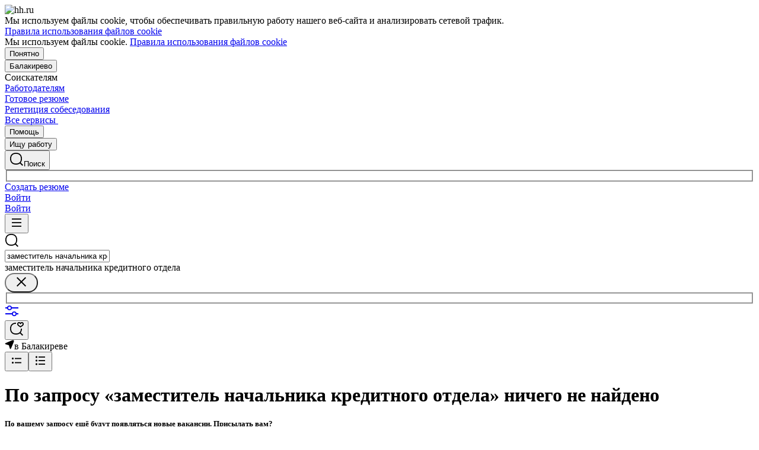

--- FILE ---
content_type: text/html; charset=utf-8
request_url: https://balakirevo.hh.ru/search/vacancy?area=4317&text=%D0%B7%D0%B0%D0%BC%D0%B5%D1%81%D1%82%D0%B8%D1%82%D0%B5%D0%BB%D1%8C+%D0%BD%D0%B0%D1%87%D0%B0%D0%BB%D1%8C%D0%BD%D0%B8%D0%BA%D0%B0+%D0%BA%D1%80%D0%B5%D0%B4%D0%B8%D1%82%D0%BD%D0%BE%D0%B3%D0%BE+%D0%BE%D1%82%D0%B4%D0%B5%D0%BB%D0%B0
body_size: 108194
content:
<!DOCTYPE html>
<html class="desktop" lang="ru"><!--request: 176990542264410657a687e67e4f1027--><head><meta http-equiv="Content-Type" content="text/html; charset=UTF-8"><meta http-equiv="X-UA-Compatible" content="IE=edge"><title data-rh="">Работа в Балакиреве, поиск персонала и публикация вакансий - balakirevo.hh.ru</title><meta name="twitter:card" content="summary_large_image"><meta data-rh="" name="description" content="balakirevo.hh.ru — сервис, который помогает найти работу и подобрать персонал в Балакиреве более 20 лет! Создавайте резюме и откликайтесь на вакансии. Набирайте сотрудников и публикуйте вакансии."><meta property="og:image" content="https://i.hh.ru/images/logos/openGraph/hh.ru.png?v=05022025"><meta property="og:image:width" content="600"><meta property="og:image:height" content="315"><meta data-rh="" property="og:title" content="Работа в Балакиреве, поиск персонала и публикация вакансий - balakirevo.hh.ru"><meta data-rh="" property="og:description" content="balakirevo.hh.ru — сервис, который помогает найти работу и подобрать персонал в Балакиреве более 20 лет! Создавайте резюме и откликайтесь на вакансии. Набирайте сотрудников и публикуйте вакансии."><meta name="sentry-trace" content="30e0554f88bf44fdb8df9cde2185aff0-bc1e7495493975fb-0"><meta name="baggage" content="sentry-trace_id=30e0554f88bf44fdb8df9cde2185aff0,sentry-sample_rand=0.099369,sentry-environment=production,sentry-release=xhh%4026.5.5.4,sentry-public_key=0cc3a09b6698423b8ca47d3478cfccac,sentry-transaction=/search/vacancy,sentry-sample_rate=0.001,sentry-sampled=false"><script id="js-script-global-vars">
            window.bloko = {
                fontUrl: 'https://i.hh.ru/styles/other/pages/__fonts_3e2a20dec491e4294c7ec1c4f92c6567.css'
            };
            window.magritte = {
                fontUrl: 'https://i.hh.ru/styles/other/pages/__magritte-fonts_5baeb822891e756b91f85c6828a48bac.css'
            };
            window.globalVars = {
                apiXhhHost: "https://hh.ru",
                sharedRemoteEntry: "https://i.hh.ru/shared/remote.xhhshared.8493e9d4513c2278.js",
                buildFolder: "build",
                luxEnabled: true,
                locale: "ru_RU",
                country: "1",
                area: "4317",
                build: "26.5.5.4",
                lang: "RU" || "RU",
                analyticsParams: "{\"hhtmSource\": \"vacancy_search_list\", \"hhtmFrom\": \"\", \"hhtmSourceLabel\": \"\", \"hhtmFromLabel\": \"\", \"screenType\": \"SIMPLE\"}",
                requestId: "176990542264410657a687e67e4f1027",
                pageName: "vacancy_search_list",
                luxPageName: "VacancySearch",
                statsPageName: "",
                sentryDSN: "https://55d08dbf26984dd4b9206c097b9cc2ab@sentry.hh.ru/607",
                skillazURL: "https://hh.skillaz.ru",
                siteId: "6" || "1",
                staticHost: "https://i.hh.ru",
                hhcdnHost: "https://hhcdn.ru",
                imageResizingCdnHost: "https://img.hhcdn.ru",
                apiHost: "https://api.hh.ru",
                timeStamp: "1769905422",
                userType: "" || 'anonymous',
                cryptedUserId: "",
                employerState: "",
                login: "",
                hhid: "",

                
                autotestsComponentsInitEnd: false,

                features: {"Inter_font_enabled":null,"is_global_id_enabled_in_gib_fp":null,"chat_write_possibility_controls_enabled":null,"sentry_logging":true,"sentry_request_queue_limit":6,"fingerprinting_enable":true,"secure_portal_enabled":true,"secure_portal_test_version_enabled":true,"live_reload":null,"employer_extensions_to_detect":"{\"vera\": \"veraBar\", \"friendwork\": \"fwi-popup\", \"potok\": \"potok_io__chrome_extension_iframe\", \"extrasaur\": \"custom-table-iframe-div\", \"cleverStaffLogin\": \"cleverStaffNeedLogin\", \"cleverStaff\": \"cleverStaffBlock\", \"amoCRM\": \"amocrm-scrapper\", \"amoCRM2\": \"js-amo-field-mark-positioned\", \"basecheck\": \"noty_layout__topRight\", \"leo\": \"dataLeo\", \"hrDrive\": \"hh-widget-wrapper\"}","employer_chrome_extensions_to_detect":"[\n  {\n    \"name\": \"spodbor\",\n    \"url\": \"chrome-extension://gafchcnohalkhohnedifhjblhdhoppkg/content.css\"\n  },\n  {\n    \"name\": \"friendwork\",\n    \"url\": \"chrome-extension://lmajkdcdknelgehdmcldckonhndcodco/fonts/Lato/lato.css\"\n  }\n]\n","anonymous_resume_enabled":null,"sentry_js_config":"{\r\n  \"ignorePaths\": {\r\n    \"regexps\": [\r\n      \"[\\\\da-f]+/[\\\\da-f-]+/main\\\\.js\",\r\n      \".*akamaihd\\\\.net.+$\",\r\n      \"\\\\/inj_js\\\\/common\\\\.js\",\r\n      \"fingerprintjs\",\r\n      \"ckeditor4.5\",\r\n      \"[\\\\d\\\\.]+\\\\/combine.js\",\r\n      \"ckeditor/ckeditor\\\\.js\",\r\n      \"axios\\\\/lib\\\\/core\\\\/createError\",\r\n      \"fbevents\\\\.js\",\r\n      \"core-js\\\\/modules\\\\/es\\\\.promise\\\\.js\",\r\n      \"\\\\/ru_RU\\\\/all.js\",\r\n      \"raphael\",\r\n      \"/gpt/pubads_impl\",\r\n      \"Invalid character: '\\\\0'\",\r\n      \"roxot\",\r\n      \"moz-extension:\\\\/\\\\/\",\r\n      \"sovetnik.min.js\",\r\n      \"safeframe-bundles\",\r\n      \"\\\\/static\\\\/sync-loader\\\\.js\",\r\n      \"bundles-es2017\",\r\n      \"js\\\\/code\",\r\n      \"partner-code-bundles\",\r\n      \"\\\\/wrapper\\\\/js\\\\/common-engine\\\\.js\",\r\n      \"\\\\/partner-code-bundles\\\\/\",\r\n      \"safari-extension:\\\\/\\\\/\",\r\n      \"chrome:\\\\/\\\\/internal-\",\r\n      \"chrome-extension\",\r\n      \"instant-web\",\r\n      \"\\\\/3\\\\/zp\\\\.js\"\r\n    ]\r\n  },\r\n  \"ignoreErrors\": {\r\n    \"strings\": [\r\n      \"Loading CSS chunk\",\r\n      \"Cannot read property 'disguiseToken' of undefined\",\r\n      \"Cannot redefine property: googletag\",\r\n      \"Database deleted by request of the user\",\r\n      \"InternalError: Promise rejection value is a non-unwrappable cross-compartment wrapper.\",\r\n      \"Failed to update a ServiceWorker: An unknown error occurred when fetching the script.\",\r\n      \"'e.data.indexOf' is not a function\",\r\n      \"Load timeout for modules:\",\r\n      \"__gCrWeb.autofill.extractForms\",\r\n      \"HTML Parsing Error: Unable to modify the parent container element before the child element is closed\",\r\n      \"Failed to retrieve hasPrivateToken response. Exceeded the number-of-issuers limit.\",\r\n      \"Failed to retrieve hasPrivateToken response.\",\r\n      \"Uncaught exception: TypeError: Cannot convert 'd.body' to object\",\r\n      \"Node cannot be inserted at the specified point in the hierarchy\",\r\n      \"TypeError: Недопустимый вызывающий объект\",\r\n      \"TypeError: Load failed\",\r\n      \"TypeError: Failed to fetch\",\r\n      \"TypeError: Invalid calling object\",\r\n      \"TypeError: 'undefined' is not an object (evaluating 'doc.forms')\",\r\n      \"TypeError: Cannot read property 'precision' of undefined\",\r\n      \"The operation was aborted due to shutdown.\",\r\n      \"Uncaught exception: TypeError: Cannot convert 'a.mini' to object\",\r\n      \"window.zAdv\",\r\n      \"backbone in Function.e.Router [as extend]\",\r\n      \"this._doc.documentElement\",\r\n      \"Can't find variable: inf\",\r\n      \"SkypeClick2Call\",\r\n      \"Синтаксическая ошибка\",\r\n      \"Invalid or unexpected token\",\r\n      \"Unexpected token <\",\r\n      \"Blocked a frame with origin\",\r\n      \"__show__deepen\",\r\n      \"expected expression, got '<'\",\r\n      \"Cannot read property 'forms' of undefined\",\r\n      \"GM_addStyle is not defined\",\r\n      \"can't redefine non-configurable property \\\"userAgent\\\"\",\r\n      \"Can't find varfiable: auto\",\r\n      \"only one instance of babel-polyfill is allowed\",\r\n      \"this.matches is not a function\",\r\n      \"NS_ERROR_NOT_INITIALIZED\",\r\n      \"NS_ERROR_UNEXPECTED\",\r\n      \"jQuery(...).size is not a function\",\r\n      \"Unexpected token ILLEGAL\",\r\n      \"Unexpected identifier\",\r\n      \"Unexpected end of input\",\r\n      \"yndx_svtn_e\",\r\n      \"Failed to update a ServiceWorker: The script resource is behind a redirect, which is disallowed.\",\r\n      \"TypeError: Cannot set property 'destroySlots' of undefined\",\r\n      \"Non-Error exception captured with keys: status, statusText\",\r\n      \"Non-Error promise rejection captured with value: Timeout\",\r\n      \"Non-Error promise rejection captured with value: undefined\",\r\n      \"SyntaxError: The string did not match the expected pattern.\",\r\n      \"The operation is insecure\",\r\n      \"No identifiers allowed directly after numeric literal\",\r\n      \"wmrzz_time2 is not defined\",\r\n      \"Request failed with status code 403\",\r\n      \"Request failed with status code 502\",\r\n      \"SYNTAX_ERR: DOM Exception 12\",\r\n      \"Unexpected end of script\",\r\n      \"maxthon\",\r\n      \"Request aborted\",\r\n      \"play() failed because the user didn't interact with the document first\",\r\n      \"NetworkError when attempting to fetch resource.\",\r\n      \"The operation was aborted.\",\r\n      \"wmrzz_zakrit2\",\r\n      \"l.LegacyGlobal.should_do_lastpass_here\",\r\n      \"measurePositions is not defined\",\r\n      \"JSON syntax error\",\r\n      \"Unexpected token 'else'\",\r\n      \"Unexpected token '<'\",\r\n      \"_toConsumableArray is not defined\",\r\n      \"GM_addStyle\",\r\n      \"Illegal invocation\",\r\n      \"ResizeObserver loop limit exceeded\",\r\n      \"Identifier 'originalPrompt' has already been declared\",\r\n      \"UnhandledRejection: {}\",\r\n      \"UnhandledRejection: 5\",\r\n      \"ReferenceError: ServiceWorkerRegistration is not defined\",\r\n      \"topMsg is not defined\",\r\n      \"SyntaxError: illegal character U+009E\",\r\n      \"ResizeObserver loop completed with undelivered notifications\",\r\n      \"injected_main is not defined\",\r\n      \"Document is not focused.\",\r\n      \"__firefox__.favicons.getFavicons\",\r\n      \"Failed to get the interest cohort:\",\r\n      \"__VUE_DEVTOOLS_IFRAME__\",\r\n      \"_AutofillCallbackHandler\",\r\n      \"SyntaxError: Unexpected EOF\",\r\n      \"NotFoundError: NotFoundError\",\r\n      \"Ethereum is not initialized\",\r\n      \"document.getElementsByTagName('video')[0].webkitExitFullScreen\",\r\n      \"null is not an object (evaluating 'document.querySelector('title').textContent')\",\r\n      \"Cannot redefine property: src\",\r\n      \"Non-Error promise rejection captured with value: null\",\r\n      \"AbortError: The user aborted a request\",\r\n      \"cadesplugin is not defined\",\r\n      \"Cannot read properties of undefined (reading 'firefoxSample')\",\r\n      \"Non-Error promise rejection captured with value: 404\",\r\n      \"Minified React error #423; visit https://reactjs.org/docs/error-decoder.html?invariant=423 for the full message or use the non-minified dev environment for full errors and additional helpful warnings.\",\r\n      \"Minified React error #425; visit https://reactjs.org/docs/error-decoder.html?invariant=425 for the full message or use the non-minified dev environment for full errors and additional helpful warnings.\",\r\n      \"Minified React error #418; visit https://reactjs.org/docs/error-decoder.html?invariant=418 for the full message or use the non-minified dev environment for full errors and additional helpful warnings.\",\r\n      \"Не удалось получить DOM-элементы кнопок с действиями. (Amo-Samokat)\",\r\n      \"Java object is gone\",\r\n      \"Failed to execute 'removeChild' on 'Node': The node to be removed is not a child of this node.\",\r\n      \"Java bridge method invocation error\",\r\n      \"UnknownError: Internal error.\",\r\n      \"InvalidStateError: the execution context does not exist\",\r\n      \"UnknownError: Connection to Indexed Database server lost. Refresh the page to try again\",\r\n      \"Can't find variable: gmo\",\r\n      \"timeout exceeded\",\r\n      \"Non-Error promise rejection captured with value: 0\",\r\n      \"Error invoking post: Method not found\"\r\n    ],\r\n    \"regexps\": [\r\n      \"^\\\"500 \\\"\",\r\n      \"^\\\"0 \\\"\",\r\n      \"^{}\",\r\n      \"^undefined$\",\r\n      \"^Syntax error$\",\r\n      \"^Неопределенная ошибка\\\\.$\",\r\n      \"^Недопустимый знак$\",\r\n      \"^TypeError undefined is not an object \\\\(evaluating 'a\\\\.ajax'\\\\)$\",\r\n      \"^SyntaxError missing \\\\) after argument list$\",\r\n      \"^\\\\[object Event\\\\]$\",\r\n      \"\\\\bgST\\\\b\",\r\n      \"pixelPositionVal\",\r\n      \"boxSizingReliable\",\r\n      \"reliableMarginLeft\",\r\n      \"^Недостаточно памяти для завершения операции.\",\r\n      \"Недостаточно памяти для завершения операции[\\\\s\\\\S]+?fingerprint2\",\r\n      \"^illegal character$\",\r\n      \"^Access is denied\\\\.\\\\s*$\",\r\n      \"^Timeout$\",\r\n      \"^Unexpected token else$\",\r\n      \"^Error: 7$\",\r\n      \"^7$\",\r\n      \"^Недостаточно памяти$\",\r\n      \"^\\\\[CKEDITOR.resourceManager.load\\\\] Resource name \\\"default\\\" was not found at\",\r\n      \"can't redefine non-configurable property \\\"AceScript\\\"\",\r\n      \"Операция была отменена пользователем.\",\r\n      \"out of memory\",\r\n      \"Network Error\",\r\n      \"NetworkError\",\r\n      \"LegacyGlobal\",\r\n      \"Loading chunk\",\r\n      \"^No error message$\",\r\n      \"^\\\"Timeout\\\"$\",\r\n      \"^Invalid character\",\r\n      \"^\\\"Event\\\"$\",\r\n      \"^\\\"\\\\*\\\\*non-serializable\\\\*\\\\*\\\"$\",\r\n      \"^chrome is not defined$\",\r\n      \"missing \\\\) after argument list$\",\r\n      \"\\\"error\\\" called on an object that does not implement interface Console\",\r\n      \"SyntaxError: Identifier '_0[xX][0-9a-fA-F]{4}' has already been declared\",\r\n      \"adfox#checkContainer: Element with id #roxotAd-[a-zA-Z0-9-]* not found\",\r\n      \"javaEnabled is not a function\",\r\n      \"property 'javaEnabled' is a read-only\",\r\n      \"u.remoteFrameRegistration.processChildFrameMessage\",\r\n      \"instantSearchSDKJSBridgeClearHighlight\",\r\n      \"window\\\\.cb\\\\d+\",\r\n      \"Object Not Found Matching Id:\\\\d+\",\r\n      \"metrika\\/watch.js\",\r\n      \"ReferenceError: Can't find variable: PaymentAutofillConfig\",\r\n      \"firefoxSample\",\r\n      \"AbortError\",\r\n      \"QuotaExceededError\",\r\n      \"indexedDB.open\",\r\n      \"Unable to open database file on disk\",\r\n      \"Internal error when calculating storage usage\",\r\n      \"\\\\[ Federation Runtime \\\\]: remoteEntryExports is undefined\",\r\n      \"\\\\[loadRemoteSharedXHH\\\\] Failed to load remote module\"\r\n    ],\r\n    \"serialize\": [{\"code\": \"4001\"}, {\"code\": \"4900\"}],\r\n    \"stacktraces\": [\r\n      \"XMLHttpRequest.request.onreadystatechange(<anonymous>)\",\r\n      \"XMLHttpRequest.xhr.onreadystatechange(<anonymous>)\",\r\n      \"checkPerfReady(<anonymous>)\",\r\n      \"(</metrika/tag.js>)\",\r\n      \"(</metrika/watch.js>)\"\r\n    ]\r\n  },\r\n  \"replaysOnErrorSampleRate\": 0.12,\r\n  \"tracesSampleRate\": 0.00001\r\n}","store_debug":false,"iframe_fix_size_banners":null,"yandex_adfox_enabled":"{ \"hh.ru\": true, \"zp.ru\": true, \"rb.by\": true, \"hh.ua\": false, \"hh.uz\": true, \"hh.ge\": true, \"hh.kg\": true, \"hh.kz\": true, \"hh.az\": true }","ymaps_api_key":"bd2ce8bf-561f-4940-be08-6e87317d767b","ymaps_suggest_api_key":"b9e3758b-e8d8-4f3b-ae7e-92c27aea7f3a","fingerprinting_for_anonymous_user_enable":false,"get_page_html_timeout_ms":3000,"disable_app_init_for_ie11":null,"add_hhtm_to_link_href":null,"legacy_page_react_header_split_by_hhuid":null,"front_validation_for_password_changing":true,"stat_shard_request_percent":false,"web_performance_analytics_percent":true,"disable_counters":false},
                variables: {"vendors": "/build/vendors.ee24b5a8cb190437.js", "runtime": "/build/runtime.c9dacc2217bb9fca.js", "bloko": "/build/bloko.afa405ecf880bdcc.js", "magritte": "/build/magritte.8b4e1a1ce5734b08.js", "appEntryPoint": "/build/appEntryPoint.b63d7ca656b689c6.js"},
                cssMaping: 
        {"admin-admin":{"name":"admin","dir":"admin","path":"styles/admin/pages/__admin_8bc3345ab804af93d16f9db233041413.css"},"applicant-applicant":{"name":"applicant","dir":"applicant","path":"styles/applicant/pages/__applicant_91c51fa18a14e08be63339b9de118d73.css"},"employer-employer":{"name":"employer","dir":"employer","path":"styles/employer/pages/__employer_4101b638f82595f2ff7779c5455aab18.css"},"globals-account":{"name":"account","dir":"globals","path":"styles/globals/pages/__account_6f5c9dce3da97ef8ec024d19ac5cf276.css"},"globals-applicant-services-desktop":{"name":"applicant-services-desktop","dir":"globals","path":"styles/globals/pages/__applicant-services-desktop_1a810a8b9f154a8b230a3bf549a61c7d.css"},"globals-applicant-services-mobile":{"name":"applicant-services-mobile","dir":"globals","path":"styles/globals/pages/__applicant-services-mobile_1e02cb1bb19df078c0dc90c952bdb547.css"},"globals-bloko-imports":{"name":"bloko-imports","dir":"globals","path":"styles/globals/pages/__bloko-imports_8bd68da9e5e6139c1ac7dca1e175b4c0.css"},"globals-bloko-overrides":{"name":"bloko-overrides","dir":"globals","path":"styles/globals/pages/__bloko-overrides_1cfb924e48ea9ed1a885a9f12128705c.css"},"globals-dev-tools":{"name":"dev-tools","dir":"globals","path":"styles/globals/pages/__dev-tools_e91bc538b6eac55c7d5f3cc3a24b2335.css"},"globals-globals":{"name":"globals","dir":"globals","path":"styles/globals/pages/__globals_5a7c7cbcc449d8a0b6805722b9269813.css"},"other-ckeditor":{"name":"ckeditor","dir":"other","path":"styles/other/pages/__ckeditor_f468673223ce8deef50d2a99e55cc942.css"},"other-fonts":{"name":"fonts","dir":"other","path":"styles/other/pages/__fonts_3e2a20dec491e4294c7ec1c4f92c6567.css"},"other-kangaroo":{"name":"kangaroo","dir":"other","path":"styles/other/pages/__kangaroo_78a9c3dd73c979dd6cb75259f5b22b15.css"},"other-magritte-fonts":{"name":"magritte-fonts","dir":"other","path":"styles/other/pages/__magritte-fonts_5baeb822891e756b91f85c6828a48bac.css"},"other-promo":{"name":"promo","dir":"other","path":"styles/other/pages/__promo_db24b90c33c74511fee6a2403f0e32a3.css"},"magritte":{"name":"magritte","dir":"magritte","path":"build/magritte.d732ecb7bdb9f654.css"},"vendors":{"name":"vendors","dir":"vendors","path":"build/vendors.4dd3e7d3e3489932.css"}}
    ,
                firebaseMessagingSenderId: '805196181446',
                firebaseProjectId: 'hh-prod-web',
                firebaseApiKey: 'AIzaSyDbhG4QAAPJjUYmVAlGxnP6lznLERG9NUw',
                firebaseAppId: '1:805196181446:web:90b284644e2aec29220cc7',
                ads_sandbox: '0',
                sentryExtraData: {},
                microFrontends: 
        {}
    ,
                countersDisabled: false,
                isWebView: false,
                topLevelDomain: 'hh.ru',
            };

            try {
                if (typeof window.globalVars.analyticsParams === 'string') {
                    window.globalVars.analyticsParams = JSON.parse(window.globalVars.analyticsParams)
                }
            } catch(e) {}
        </script><script id="js-script-inline">
(()=>{var e={430:function(e,t,o){"use strict";o.r(t),o.d(t,{Debug:()=>d,getUserAgentDetails:()=>g.T,Bound:()=>u,elementSpy:()=>p,escape:()=>f,Cookies:()=>n.L,debounce:()=>y,Supports:()=>l.Z,localStorageWrapper:()=>S.Y,sessionStorageWrapper:()=>I,throttle:()=>v,urlParser:()=>V,unescape:()=>b});var n=o(926);const r={viewMode:1,timestamp:(new Date).getTime()};var i=function(e){return e[e.PRODUCTION=0]="PRODUCTION",e[e.TEST=1]="TEST",e[e.DEVELOP=2]="DEVELOP",e}(i||{});const s={},a={},c=()=>{},d="undefined"==typeof window?{init:c,log:c,registerLog:c,registerUtility:c,utility:{},viewMods:i,setMod:c,syncDebugLevelWithCookie:c,cookieName:null}:{cookieName:null,init(){const e=function(e,...t){console[e](...t)};void 0===s.error&&this.registerLog("error",this.viewMods.TEST,e.bind(this,"error")),void 0===s.warn&&this.registerLog("warn",this.viewMods.TEST,e.bind(this,"warn")),void 0===s.info&&this.registerLog("info",this.viewMods.DEVELOP,e.bind(this,"log"))},syncDebugLevelWithCookie(e){this.cookieName=e,this.setMod(n.L.get(this.cookieName))},log(e,...t){e.split(" ").forEach((e=>{const o=s[e];o&&o.viewMode<=r.viewMode&&o.handler(...t)}))},registerLog(e,t,o){s[e]={viewMode:t,handler:o}},registerUtility(e,t){a[e]=t},utility:a,viewMods:i,setMod(e){const t="string"==typeof e?parseInt(e,10):e;null===t||isNaN(t)||t<this.viewMods.PRODUCTION||t>this.viewMods.DEVELOP||(r.viewMode=t,this.cookieName&&n.L.set(this.cookieName,t))}};var l=o(17);let u=function(e){return e.Top="top",e.Bottom="bottom",e.Left="left",e.Right="right",e}({});const m=({entryIsIntersecting:e,entryRootBounds:t,rect:o,rootElement:n,rootMargin:r,trackingBounds:i=[u.Bottom],entryPercent:s=0})=>{const{windowWidth:a,windowHeight:c}=((e,t,o)=>{const n=window.innerWidth||document.documentElement.clientWidth,r=window.innerHeight||document.documentElement.clientHeight;return!l.Z.desktopSafari()||t||o?{windowWidth:e?.width||n,windowHeight:e?.height||r}:{windowWidth:n,windowHeight:r}})(t,n,r),d={[u.Top]:()=>o.top<=c&&o.top>=0,[u.Bottom]:()=>o.top+o.height<=c&&o.top+o.height>=0,[u.Left]:()=>o.left<=a&&o.left>=0,[u.Right]:()=>o.left+o.width<=a&&o.left+o.width>=0};let m=e;return s?m&&((e,t,o)=>e.top+e.height/(1/t)<=o&&e.top+e.height>0)(o,s,c):(i.some((e=>{const t=d[e]();return m=m&&t,!t})),m)},h=(e,t)=>{const o=((e,t)=>{let o=null;return(n,r,i)=>{if(n){if(!t.onShow)return o;t.elementLockTime?o=setTimeout((()=>{o=null,m({entryIsIntersecting:r,entryRootBounds:i,rect:e.getBoundingClientRect(),...t})&&t.onShow?.()}),t.elementLockTime):t.onShow()}else o?(clearTimeout(o),o=null):t.onHide?.();return o}})(e,t);let n,r;const i=e=>{const i=e[0];if(!i)return;const s=m({entryIsIntersecting:i.isIntersecting,entryRootBounds:i.rootBounds,rect:i.boundingClientRect,...t});s!==n&&(r=o(s,i.isIntersecting,i.rootBounds),n=s)};let s;const a=[0,1];t.entryPercent&&a.push(t.entryPercent);try{s=new IntersectionObserver(i,{threshold:a,root:t.rootElement,rootMargin:t.rootMargin})}catch(e){s=new IntersectionObserver(i,{threshold:a})}const c=()=>{n=!1,s.observe(e)};return c(),{stopSpying:()=>{r&&clearTimeout(r),s.disconnect()},startSpying:c}},p=(e,t)=>h(e,t);var g=o(940);const w=e=>{const t=t=>e[t],o=`(?:${Object.keys(e).join("|")})`,n=RegExp(o),r=RegExp(o,"g");return function(e){return e=null==e?"":`${e}`,n.test(e)?e.replace(r,t):e}},f=w({"&":"&amp;","<":"&lt;",">":"&gt;",'"':"&quot;","'":"&#x27;","`":"&#x60;"}),b=w({"&amp;":"&","&lt;":"<","&gt;":">","&quot;":'"',"&#x27;":"'","&#x60;":"`"}),y=(e,t)=>{let o;const n=function(...n){o&&clearTimeout(o),o=setTimeout((()=>{o=null,e.apply(this,n)}),t)};return n.cancel=()=>{o&&clearTimeout(o),o=null},n},v=(e,t)=>{let o,n,r;const i=function i(...s){if(o)return n=s,void(r=this);e.apply(this,s),o=setTimeout((()=>{o=null,n&&(i.apply(r,n),n=null)}),t)};return i.cancel=()=>{o&&clearTimeout(o),n=null,o=null},i};var S=o(549),T=o(950),E=o(145);const I=l.Z.sessionStorage()?(0,E.Z)(window.sessionStorage):new T.Z,k=e=>[null,void 0].includes(e),_=e=>k(e)||Array.isArray(e)||!["function","object"].includes(typeof e);function L(e){if(!e||"[object Object]"!==Object.prototype.toString.call(e))throw new TypeError("GET параметры должны быть объектом.");if(!Object.values(e).every(_))throw new TypeError("Значение параметра должено быть массивом или примитивом");return Object.entries(e).filter((e=>!k(e[1]))).reduce(((e,[t,o])=>(Array.isArray(o)?e.push(...o.map((e=>[t,e]))):e.push([t,o]),e)),[])}function x(e){const t=L(e);return new URLSearchParams(t).toString()}function O(e){return[...new URLSearchParams(e).entries()].reduce(((e,[t,o])=>e[t]?(e[t].push(o),e):(e[t]=[o],e)),{})}const M="dummy.dummy",P=`https://${M}`;function V(e){let t=e;t||(t="");const o=new URL(t,P),n={params:O(o.search),protocol:o.protocol,hostname:o.hostname,host:o.host,port:o.port,pathname:o.pathname,search:o.search,hash:o.hash};return function(e,t){Object.defineProperty(e,"href",{get:()=>(o.search=x(e.params),o.hash=e.hash,o.href.replace(P,"")),set(t){o.href=t,e.params=O(o.search)},enumerable:t}),Object.defineProperty(e,"search",{get:()=>(o.search=x(e.params),o.search),set(t){o.search=t,e.params=O(o.search)},enumerable:t}),Object.defineProperty(e,"host",{get:()=>o.hostname.replace(M,"")+(""===o.port?"":`:${o.port}`),set(t){const[n,r]=t.split(":");o.hostname=n,r?e.port=r:o.port=""},enumerable:t}),Object.defineProperty(e,"hostname",{get:()=>o.hostname.replace(M,""),set(e){o.hostname=e},enumerable:t}),Object.defineProperty(e,"port",{get:()=>"0"===o.port||"80"===o.port?"":o.port,set(e){if(isNaN(parseInt(e,10)))throw new TypeError("Порт должен быть числом");o.port=e},enumerable:t}),Object.defineProperty(e,"protocol",{get:()=>o.protocol,set(e){o.protocol=e}}),Object.defineProperty(e,"pathname",{get:()=>0===o.pathname.indexOf("/")?o.pathname:`/${o.pathname}`,set(e){o.pathname=e}})}(n,!0),n}V.stringify=e=>{if(!e)return"";let t=e;return Array.isArray(t)||(t=L(t)),new URLSearchParams(t).toString()}},926:function(e,t,o){"use strict";o.d(t,{L:()=>n});const n={set(e,t,o){if(void 0===e)return;let n=`${e}=${t||""};path=/`;if(void 0!==o){const e=new Date;e.setTime(e.getTime()+36e5*o),n+=`;expires=${e.toUTCString()}`}document.cookie=n},get(e){let t=null;return this.getAll().reverse().some((o=>o.name===e&&(t=o.value,!0))),t},getAll:()=>(document.cookie?document.cookie.split("; "):[]).map((e=>{const t=e.split("=");let o;try{o=decodeURIComponent(t[1])}catch(e){o=t[1]}return{name:t[0],value:o}})),remove(e){this.set(e,"",-1)}}},940:function(e,t,o){"use strict";o.d(t,{T:()=>i});const n=(e,t)=>t?Object.keys(e).map((o=>{const n=e[o];return{[o]:{...n,minVersion:t[o]||n.minVersion}}})).reduce(((e,t)=>({...e,...t})),{}):e,r=n({edge:{matches:/edg(?:e|ios|a)?\/(\d+)/,minVersion:12},firefox:{matches:/firefox\/(\d+)/,minVersion:52},operaMobile:{matches:/opera\/(\d+).+opera mobi/,minVersion:12},opera:{matches:/(?:opr|presto\/.+ version)\/(\d+)/,minVersion:76,exclude:e=>{const t=e.toLowerCase();return t.includes("android")&&t.includes("opr/")}},win_safari:{matches:/windows nt.+ version\/(\d+)\.[\d.]+ safari/,minVersion:9},ios_saf:{matches:/cpu(?: iphone)? os (\d+)_[\d_]+ like mac os x/,minVersion:8,exclude:e=>{const t=e.toLowerCase();return t.includes("crios")||t.includes("fxios")||t.includes("yabrowser")}},samsung:{matches:/samsungbrowser\/(\d+)/,minVersion:14},yandex:{matches:/(?:yabrowser|yaapp_android|yasearchbrowser)\/(\d+)/,minVersion:21},uc:{matches:/ucbrowser\/(\d+)/,minVersion:13},android:{matches:/android (\d+\.\d)/,minVersion:4.1,exclude:e=>{const t=e.toLowerCase();return t.includes("chrome/")||t.includes("crios/")}},chrome:{matches:/(?:chrome|crios)\/(\d+)/,minVersion:44,exclude:e=>{const t=e.toLowerCase();return t.includes("edg/")||t.includes("yabrowser")||e.includes("yaapp_android")||e.includes("yasearchbrowser")||t.includes("ucbrowser")||t.includes("samsung")}},safari:{matches:/macintosh;.+ version\/(\d+)\.[\d.]+ safari/,minVersion:9},operaMini:{matches:/opera mini\/(\d+)/,minVersion:999,exclude:e=>e.includes("presto")},trident:{matches:/trident\/(\d+)\./,minVersion:999},ie:{matches:/msie (\d+)\./,minVersion:999},ie_mob:{matches:/iemobile\/(\d+)/,minVersion:999}},{and_chr:138,android:138,chrome:79,edge:129,firefox:128,ios_saf:16,opera:108,safari:16});function i(e,t){const o=e.toLowerCase(),i={isSupported:!0,browser:null,version:null},s=n(r,t);for(const e in s){const t=o.match(s[e].matches);if(t){const n=parseFloat(t[1]);if(!isNaN(n)){if(s[e].exclude?.(o))continue;i.browser=e,i.version=n,n<s[e].minVersion&&(i.isSupported=!1);break}}}return i}},107:function(){window.cancelIdleCallback=window.cancelIdleCallback||function(e){clearTimeout(e)}},910:function(){!function(){const e=location.hostname,t=window.globalVars?.topLevelDomain;let o="";t&&(o=`domain=.${e.slice(e.indexOf(t))};`),document.cookie=`GMT=${(new Date).getTimezoneOffset()/60*-1};${o}path=/`}()},675:function(){!function(){const e=[];/(ipad|ipod|iphone)/i.test(navigator.userAgent.toLowerCase())&&e.push("ios"),e.length&&(document.getElementsByTagName("html")[0].className+=` ${e.join(" ")}`)}()},340:function(){window.requestIdleCallback=window.requestIdleCallback||(e=>setTimeout((()=>{const t=Date.now();e({didTimeout:!1,timeRemaining:()=>Math.max(0,50-(Date.now()-t))})}),1))},549:function(e,t,o){"use strict";o.d(t,{Y:()=>s});var n=o(17),r=o(950),i=o(145);const s=n.Z.localStorage()?(0,i.Z)(window.localStorage):new r.Z},950:function(e,t,o){"use strict";o.d(t,{Z:()=>n});const n=function(){let e={};this.length=0,this.key=function(t){const o=Object.keys(e);return t<o.length?o[t]:null},this.setItem=function(t,o){e.hasOwnProperty(t)||(this.length+=1),e[t]=String(o)},this.getItem=function(t){return e.hasOwnProperty(t)?e[t]:null},this.removeItem=function(t){this.length-=1,delete e[t]},this.clear=function(){this.length=0,e={}},this.getLength=function(){return this.length}}},145:function(e,t,o){"use strict";o.d(t,{Z:()=>n});const n=function(e){return{key(t){try{return e.key(t)}catch(e){return null}},getItem(t){try{return e.getItem(t)}catch(e){return null}},setItem(t,o){try{e.setItem(t,o)}catch(n){try{e.removeItem(t),e.setItem(t,o)}catch(e){}}},removeItem(t){try{e.removeItem(t)}catch(e){}},clear(){try{e.clear()}catch(e){}},getLength(){try{return e.length}catch(e){return 0}}}}},17:function(e,t,o){"use strict";o.d(t,{Z:()=>a});const n=function(e){let t;return function(){return void 0===t&&(t=e()),t}},r=function(e,t){return function(){try{return window[e].setItem(t,t),window[e].removeItem(t),!0}catch(e){return!1}}};let i;const s=()=>(void 0===i&&(i=navigator.userAgent.toLowerCase()),i),a={localStorage:n(r("localStorage","_hh_test_local_storage")),sessionStorage:n(r("sessionStorage","_hh_test_session_storage")),historyApi:n((()=>!!window.history?.pushState)),android:n((()=>/android/i.test(s())&&!/IEMobile/i.test(s())&&!/(ipad|ipod|iphone)/i.test(s()))),IEMobile:n((()=>/IEMobile/i.test(s()))),IE:n((()=>/MSIE/i.test(s())||s().includes("trident")&&s().includes("rv:11")||s().includes("edge"))),mobile:n((()=>/android|webos|iphone|ipad|ipod|blackberry|iemobile|opera mini/i.test(s()))),ios:n((()=>/(ipad|ipod|iphone)/i.test(s()))),desktopSafari:n((()=>void 0!==window.safari)),webkit:n((()=>/webkit/i.test(s()))),touch:n((()=>"ontouchstart"in window)),inputTypeTime:n((()=>{const e=document.createElement("input");return e.setAttribute("type","time"),"time"===e.type}))}},891:function(e,t,o){"use strict";t.default=void 0;var n=o(430);t.default=e=>{let{url:t,version:o,name:r}=e;if(!n.Supports.localStorage())return;const i=document.getElementsByTagName("head")[0],s=`${r}Font`,a=`${r}FontVersion`;function c(e){const t=document.createElement("style");t.textContent=e,i.appendChild(t)}let d=!1,l=null;try{d=n.localStorageWrapper.getItem(a)===o,l=n.localStorageWrapper.getItem(s)}catch(e){return}d&&l?c(l):function(e,t){const o=new window.XMLHttpRequest;o.open("GET",e,!0),o.onload=function(){t(o.responseText)},o.send()}(t,(e=>{try{n.localStorageWrapper.setItem(s,e),n.localStorageWrapper.setItem(a,o)}catch(e){}finally{c(e)}}))}},314:function(e,t,o){"use strict";t.StatsSender=void 0;var n,r=(n=o(973))&&n.__esModule?n:{default:n};const i=[{name:"preRequest",get:e=>e.domainLookupStart},{name:"domainLookup",get:e=>e.domainLookupEnd-e.domainLookupStart},{name:"connect",get:e=>e.connectEnd-e.connectStart},{name:"download",get:e=>e.responseEnd-e.responseStart}],s=()=>{const e=window.performance.getEntriesByType("navigation")[0];return e?Object.fromEntries(i.map((t=>[t.name,t.get(e)]))):{}};t.StatsSender=class{constructor(e){let{app:t,globalParamsGetter:o,url:n,beforeSend:r}=e;this._app=t,this._url=n,this._timings={},this._beforeSend=r||(()=>!0),this._globalParamsGetter=o}sendMetrics=e=>{this._beforeSend(e)&&window.requestIdleCallback((()=>{const{xsrf:t,...o}=this._globalParamsGetter(),n={app:this._app,mobile:r.default.mobile(),...o},i=new FormData;(Array.isArray(e)?e:[e]).forEach((e=>{i.append("metrics",JSON.stringify({...n,...e}))})),i.append("_xsrf",t);try{navigator.sendBeacon(this._url,i)}catch(e){fetch(this._url,{method:"POST",body:i})}}))};sendNavigationTimings=()=>{const e=()=>{window.setTimeout((()=>{const e={...s(),...this._timings};this.sendMetrics(Object.keys(e).map((t=>({metricName:`timings.${t}`,valueInMs:e[t]}))))}),0)};"complete"===document.readyState?e():window.addEventListener("load",e,{once:!0})};sendJsExecuted=e=>{const t=()=>{this.sendMetrics({metricName:"js-executed",count:1,jsExecuted:e(),documentState:document.readyState}),window.removeEventListener("load",t),window.removeEventListener("beforeunload",t)};"complete"===document.readyState?t():(window.addEventListener("load",t),window.addEventListener("beforeunload",t))};addTimings=e=>(this._timings={...this._timings,...e},this)}},973:function(e,t,o){"use strict";o.r(t),o.d(t,{default:()=>a});const n=function(e){let t;return function(){return void 0===t&&(t=e()),t}},r=function(e,t){return function(){try{return window[e].setItem(t,t),window[e].removeItem(t),!0}catch(e){return!1}}};let i;const s=()=>(void 0===i&&(i=navigator.userAgent.toLowerCase()),i),a={localStorage:n(r("localStorage","_bloko_hh_test_local_storage")),sessionStorage:n(r("sessionStorage","_bloko_hh_test_session_storage")),historyApi:n((()=>!(!window.history||!window.history.pushState))),android:n((()=>/android/i.test(s())&&!/IEMobile/i.test(s())&&!/(ipad|ipod|iphone)/i.test(s()))),IEMobile:n((()=>/IEMobile/i.test(s()))),IE:n((()=>/MSIE/i.test(s())||/trident/.test(s())&&/rv:11/.test(s())||/edge/.test(s()))),mobile:n((()=>/android|webos|iphone|ipad|ipod|blackberry|iemobile|opera mini/i.test(s()))),ios:n((()=>/(ipad|ipod|iphone)/i.test(s()))),webkit:n((()=>/webkit/i.test(s()))),touch:n((()=>"ontouchstart"in window)),inputTypeTime:n((()=>{const e=document.createElement("input");return e.setAttribute("type","time"),"time"===e.type}))}}},t={};function o(n){var r=t[n];if(void 0!==r)return r.exports;var i=t[n]={exports:{}};return e[n](i,i.exports,o),i.exports}o.d=(e,t)=>{for(var n in t)o.o(t,n)&&!o.o(e,n)&&Object.defineProperty(e,n,{enumerable:!0,get:t[n]})},o.o=(e,t)=>Object.prototype.hasOwnProperty.call(e,t),o.r=e=>{"undefined"!=typeof Symbol&&Symbol.toStringTag&&Object.defineProperty(e,Symbol.toStringTag,{value:"Module"}),Object.defineProperty(e,"__esModule",{value:!0})},o.rv=()=>"1.3.10",o.ruid="bundler=rspack@1.3.10",(()=>{"use strict";o(107),o(910),o(675),o(340);var e=o(891),t=o(940);window.bloko=window.bloko||{},window.bloko.getUserAgentDetails=t.T;var n=o(549),r=o(926);const i=new(o(314).StatsSender)({app:"xhh",globalParamsGetter:()=>({isWebView:window.globalVars.isWebView,pageName:window.globalVars.statsPageName||window.globalVars.luxPageName,xsrf:r.L.get("_xsrf")||""}),url:"/shards/stat",beforeSend:()=>!!window.globalVars.features.stat_shard_request_percent});(0,e.default)({url:window.bloko.fontUrl,version:"0.0.2",name:"xhhFonts"}),(0,e.default)({url:window.magritte.fontUrl,version:"0.0.5",name:"magritteFontsNew"}),i.sendJsExecuted((()=>{var e,t;return null!==(e=null===(t=window.globalVars)||void 0===t?void 0:t.jsExecuted)&&void 0!==e?e:0}));let s=performance.now(),a=0,c=0,d=!0;"requestAnimationFrame"in window&&(requestAnimationFrame((function e(){const t=performance.now(),o=t-s;a+=1,o>=1e3&&(c=a/o*1e3,a=0,s=t,performance.mark("fps",{detail:c.toFixed(2)})),d&&requestAnimationFrame(e)})),setTimeout((()=>{d=!1}),6e4));const l="HH-TAB-COUNT-ID-"+10*Math.random();n.Y.setItem(l,0),window.addEventListener("beforeunload",(()=>{n.Y.removeItem(l)}))})()})();
    </script><meta name="format-detection" content="telephone=no"><link title="Вакансии hh.ru" type="application/opensearchdescription+xml" rel="search" href="https://i.hh.ru/opensearch-v.xml"><link title="Резюме hh.ru" type="application/opensearchdescription+xml" rel="search" href="https://i.hh.ru/opensearch-r.xml"><link rel="apple-touch-icon" sizes="76x76" href="https://i.hh.ru/apple/hh/touch-icon-ipad.png?v=05022025"><link rel="apple-touch-icon" sizes="120x120" href="https://i.hh.ru/apple/hh/touch-icon-iphone-retina.png?v=05022025"><link rel="apple-touch-icon" sizes="152x152" href="https://i.hh.ru/apple/hh/touch-icon-ipad-retina.png?v=05022025"><meta name="msapplication-TileColor" content="#ffffff"><meta name="msapplication-square310x310logo" content="https://i.hh.ru/favicons/310x310.png"><meta name="msapplication-wide310x150logo" content="https://i.hh.ru/favicons/310x150.png"><meta name="msapplication-square150x150logo" content="https://i.hh.ru/favicons/150x150.png"><meta name="msapplication-square70x70logo" content="https://i.hh.ru/favicons/70x70.png"><meta name="msapplication-TileImage" content="https://i.hh.ru/favicons/144x144.png"><link rel="icon" href="https://i.hh.ru/favicons/hh.ico?v=2024_12_23"><link rel="stylesheet" href="https://i.hh.ru/build/vendors.4dd3e7d3e3489932.css"><link rel="stylesheet" href="https://i.hh.ru/build/magritte.d732ecb7bdb9f654.css"><link rel="stylesheet" href="https://i.hh.ru/styles/globals/pages/__bloko-imports_8bd68da9e5e6139c1ac7dca1e175b4c0.css"><link rel="stylesheet" href="https://i.hh.ru/styles/globals/pages/__globals_5a7c7cbcc449d8a0b6805722b9269813.css"><link rel="stylesheet" href="https://i.hh.ru/build/vendors.4dd3e7d3e3489932.css"><link rel="stylesheet" href="https://i.hh.ru/build/magritte.d732ecb7bdb9f654.css"><link rel="stylesheet" href="https://i.hh.ru/build/App.dcfb5e032c2200e1.css"><link rel="stylesheet" href="https://i.hh.ru/build/VacancySearch-route.659289532abf1add.css"><script id="js-script-remove-service-worker">
                if('serviceWorker' in navigator && navigator.serviceWorker.getRegistrations &&
                   'caches' in window) {
                    window.navigator.serviceWorker.getRegistrations()
                        .then(function(registrations) {
                            registrations.forEach(function(registration) {
                                if (registration.active && registration.active.scriptURL &&
                                    registration.active.scriptURL.indexOf('cacheStatic') > -1) {
                                    registration.unregister();
                                }
                            });
                        })
                        .catch(function(error) {
                            console.error(error)
                        });
                };
            </script><script crossorigin="anonymous" defer src="https://i.hh.ru/build/vendors.ee24b5a8cb190437.js" id="js-script-chunk-build-vendors.ee24b5a8cb190437.js"></script><script crossorigin="anonymous" defer src="https://i.hh.ru/build/bloko.afa405ecf880bdcc.js" id="js-script-chunk-build-bloko.afa405ecf880bdcc.js"></script><script crossorigin="anonymous" defer src="https://i.hh.ru/build/magritte.8b4e1a1ce5734b08.js" id="js-script-chunk-build-magritte.8b4e1a1ce5734b08.js"></script><script crossorigin="anonymous" defer src="https://i.hh.ru/build/App.090360a6cf58afeb.js" id="js-script-chunk-build-App.090360a6cf58afeb.js"></script><script crossorigin="anonymous" defer src="https://i.hh.ru/build/8151.e440e1b8d1f9b41b.js" id="js-script-chunk-build-8151.e440e1b8d1f9b41b.js"></script><script crossorigin="anonymous" defer src="https://i.hh.ru/build/6180.95062f8bc8f83485.js" id="js-script-chunk-build-6180.95062f8bc8f83485.js"></script><script crossorigin="anonymous" defer src="https://i.hh.ru/build/2525.6c747c0b682a7065.js" id="js-script-chunk-build-2525.6c747c0b682a7065.js"></script><script crossorigin="anonymous" defer src="https://i.hh.ru/build/5865.32bdacd7c74da049.js" id="js-script-chunk-build-5865.32bdacd7c74da049.js"></script><script crossorigin="anonymous" defer src="https://i.hh.ru/build/5619.0707d29188f8fe15.js" id="js-script-chunk-build-5619.0707d29188f8fe15.js"></script><script crossorigin="anonymous" defer src="https://i.hh.ru/build/7423.b2bbe49207f12a94.js" id="js-script-chunk-build-7423.b2bbe49207f12a94.js"></script><script crossorigin="anonymous" defer src="https://i.hh.ru/build/VacancySearch-route.c37eae053cdd6b89.js" id="js-script-chunk-build-VacancySearch-route.c37eae053cdd6b89.js"></script><script crossorigin="anonymous" defer src="https://i.hh.ru/build/runtime.c9dacc2217bb9fca.js" id="js-script-chunk-build-runtime.c9dacc2217bb9fca.js"></script><script crossorigin="anonymous" defer src="https://i.hh.ru/build/appEntryPoint.b63d7ca656b689c6.js" id="js-script-chunk-build-appEntryPoint.b63d7ca656b689c6.js"></script><link rel="canonical" class="HH-PageLayout-Canonical" href="https://balakirevo.hh.ru/search/vacancy"><meta name="HandheldFriendly" content="True"><meta name="viewport" content="width=device-width, user-scalable=no"><script>try {performance.mark('critcal-path-head');} catch(ignore) {}</script></head><body class=" s-friendly xs-friendly font-default magritte-old-layout  magritte-hh-day-theme "><script id="js-script-inactive-page">
            window.globalVars = window.globalVars || {};
            window.globalVars.performance = window.globalVars.performance || {};
            window.globalVars.performance.pageWasActive = document.visibilityState === "visible";

            document.addEventListener("visibilitychange", function(e) {
                if (document.visibilityState !== "visible") {
                    window.globalVars.performance.pageWasActive = false;
                }
            });
        </script><div class="a11y-fast-nav"><script data-name="HH/A11YLink" data-params='
                    {
                        "trls": {
                            "goToInput": "перейти к поиску",
                            "goToMainContent": "перейти к основному контенту"
                        }
                    }
                '></script></div><div class="print-logo-wrapper"><img src="https://i.hh.ru/images/logos/svg/hh.ru.svg?v=05022025" class="print-logo" alt="hh.ru"></div><script data-name="HHC/Debug/Grid" data-params=""></script><div class="HHC-Debug-Grid grid-absolute g-hidden "><div class="bloko-columns-wrapper"><div class="bloko-column bloko-column_xs-4 bloko-column_s-8 bloko-column_m-12 bloko-column_l-16 bloko-column_container"><div class="grid__columns-wrapper"><div class="bloko-column bloko-column_xs-1 bloko-column_s-1 bloko-column_m-1 bloko-column_l-1"><div class="grid__column"></div></div><div class="bloko-column bloko-column_xs-1 bloko-column_s-1 bloko-column_m-1 bloko-column_l-1"><div class="grid__column"></div></div><div class="bloko-column bloko-column_xs-1 bloko-column_s-1 bloko-column_m-1 bloko-column_l-1"><div class="grid__column"></div></div><div class="bloko-column bloko-column_xs-1 bloko-column_s-1 bloko-column_m-1 bloko-column_l-1"><div class="grid__column"></div></div><div class="bloko-column bloko-column_xs-0 bloko-column_s-1 bloko-column_m-1 bloko-column_l-1"><div class="grid__column"></div></div><div class="bloko-column bloko-column_xs-0 bloko-column_s-1 bloko-column_m-1 bloko-column_l-1"><div class="grid__column"></div></div><div class="bloko-column bloko-column_xs-0 bloko-column_s-1 bloko-column_m-1 bloko-column_l-1"><div class="grid__column"></div></div><div class="bloko-column bloko-column_xs-0 bloko-column_s-1 bloko-column_m-1 bloko-column_l-1"><div class="grid__column"></div></div><div class="bloko-column bloko-column_xs-0 bloko-column_s-0 bloko-column_m-1 bloko-column_l-1"><div class="grid__column"></div></div><div class="bloko-column bloko-column_xs-0 bloko-column_s-0 bloko-column_m-1 bloko-column_l-1"><div class="grid__column"></div></div><div class="bloko-column bloko-column_xs-0 bloko-column_s-0 bloko-column_m-1 bloko-column_l-1"><div class="grid__column"></div></div><div class="bloko-column bloko-column_xs-0 bloko-column_s-0 bloko-column_m-1 bloko-column_l-1"><div class="grid__column"></div></div><div class="bloko-column bloko-column_xs-0 bloko-column_s-0 bloko-column_m-0 bloko-column_l-1"><div class="grid__column"></div></div><div class="bloko-column bloko-column_xs-0 bloko-column_s-0 bloko-column_m-0 bloko-column_l-1"><div class="grid__column"></div></div><div class="bloko-column bloko-column_xs-0 bloko-column_s-0 bloko-column_m-0 bloko-column_l-1"><div class="grid__column"></div></div><div class="bloko-column bloko-column_xs-0 bloko-column_s-0 bloko-column_m-0 bloko-column_l-1"><div class="grid__column"></div></div></div></div></div></div><!--noindex--><div style="display:none" id="HH-React-Error"><div class="bloko-columns-wrapper"><div class="row-content"><div class="bloko-column bloko-column_xs-4 bloko-column_s-8 bloko-column_m-12 bloko-column_l-16">Произошла ошибка. Попробуйте перезагрузить страницу.</div></div></div></div><!--/noindex--><div id="HH-React-Root" class="XHH-ReactRoot" data-ssr-status="success"><div data-qa="lux-container"><template class="HHC-Banners-Place-Template"><div
                class="HHC-Banners-Place HHC-Banner-%id% banner-place banner-place_%id% "
                data-banner-id="%id%"
                data-empty-class="banner-place_hide"
                data-loaded-class="banner-place_show"
                data-banner-adv-mark-trl="Реклама"
                data-banner-additional-class=""
            ></div></template><div class="magritte-redesign"><span><!--noindex--></span><div class="wrapper--UZEraJ9YBXy3riZk" data-qa="cookies-policy-informer"><div class="bloko-columns-wrapper"><div class="bloko-column bloko-column_xs-4 bloko-column_s-8 bloko-column_m-12 bloko-column_l-16"><div class="content--kGHAwaP24cwl3Qbi"><div class="text--ZVYyrS56e8s61qfo text_desktop--c1FzDtTWIXs1C3lp">Мы используем файлы cookie, чтобы обеспечивать правильную работу нашего веб-сайта и анализировать сетевой трафик.<br/><a data-qa="cookies-policy-informer-link-desktop" target="_blank" href="/article/cookie_policy?hhtmFrom=vacancy_search_list">Правила использования файлов cookie</a></div><div class="text--ZVYyrS56e8s61qfo text_mobile--sceeuMGqD9wpMdSr">Мы используем файлы cookie.<!-- --> <a data-qa="cookies-policy-informer-link-mobile" class="bloko-link bloko-link_kind-tertiary bloko-link_underlined" target="_blank" href="/article/cookie_policy?hhtmFrom=vacancy_search_list">Правила использования файлов cookie</a></div><div class="buttons--YlegcAV7Id4Gjq_q"><button class="bloko-button bloko-button_kind-primary" type="button" data-qa="cookies-policy-informer-accept"><span>Понятно</span></button></div></div></div></div></div><span><!--/noindex--></span><span><!--noindex--></span><noscript><div class="important-notifications--Wdz4FI5LObEPxJRr"><div class="bloko-columns-wrapper"><div class="bloko-v-spacing bloko-v-spacing_base-3"></div><div class="bloko-column bloko-column_xs-4 bloko-column_s-8 bloko-column_m-12 bloko-column_l-16"><div class="site-exceptions-content--pmV5YviJbpc0mLZW"><div class="bloko-text">Для работы с нашим сайтом необходимо, чтобы Вы включили JavaScript в вашем браузере.</div></div></div><div class="bloko-v-spacing bloko-v-spacing_base-3"></div></div></div></noscript><span><!--/noindex--></span><div class="supernova-overlay"><div class="supernova-overlay__navi"><div class="magritte-grid-layout___JiVGG_2-2-48"><div class="magritte-grid-layout-content___fzkS0_2-2-48" data-qa="main-content"><div class="magritte-grid-column___rhP24_2-2-48 magritte-grid-column_xs-4___eVCYh_2-2-48 magritte-grid-column_s-8___vihhu_2-2-48 magritte-grid-column_m-12___KQXbY_2-2-48 magritte-grid-column_l-12___vHTF5_2-2-48 magritte-grid-column_xl-12___SC-2y_2-2-48 magritte-grid-column_xxl-12___faE5U_2-2-48"><div><div class="supernova-navi supernova-navi_lvl-1"><div class="supernova-navi supernova-navi_lvl-1 supernova-navi_main-content"><div class="supernova-navi"><div class="supernova-navi-item supernova-navi-item_lvl-1 supernova-navi-item_area-switcher"><span><!--noindex--></span><button type="button" data-qa="mainmenu_areaSwitcher" title="Балакирево" class="bloko-link bloko-link_pseudo"><span class="supernova-navi-item_area-switcher-button">Балакирево</span></button><span><!--/noindex--></span></div><div class="supernova-navi-item supernova-navi-item_lvl-1">Соискателям</div><div class="supernova-navi-item supernova-navi-item_lvl-1"><a data-qa="mainmenu_employer" class="supernova-link supernova-link_dimmed" href="/set_user_type?user_type=employer&amp;backurl=%2Fsearch%2Fvacancy%3Farea%3D4317%26text%3D%25D0%25B7%25D0%25B0%25D0%25BC%25D0%25B5%25D1%2581%25D1%2582%25D0%25B8%25D1%2582%25D0%25B5%25D0%25BB%25D1%258C%2B%25D0%25BD%25D0%25B0%25D1%2587%25D0%25B0%25D0%25BB%25D1%258C%25D0%25BD%25D0%25B8%25D0%25BA%25D0%25B0%2B%25D0%25BA%25D1%2580%25D0%25B5%25D0%25B4%25D0%25B8%25D1%2582%25D0%25BD%25D0%25BE%25D0%25B3%25D0%25BE%2B%25D0%25BE%25D1%2582%25D0%25B4%25D0%25B5%25D0%25BB%25D0%25B0&amp;hhtmFrom=vacancy_search_list">Работодателям</a></div></div><div class="supernova-navi-fill"></div><div class="supernova-navi-item supernova-navi-item_lvl-1"><a data-qa="mainmenu_expertresume" class="supernova-link supernova-link_dimmed" href="/article/expert_resume?hhtmFrom=vacancy_search_list&amp;hhtmFromLabel=header">Готовое резюме</a></div><div class="supernova-navi-item supernova-navi-item_lvl-1"><a data-qa="mainmenu_interviewpractice" class="supernova-link supernova-link_dimmed" href="/interview_practice?hhtmFrom=vacancy_search_list&amp;hhtmFromLabel=header">Репетиция собеседования</a></div></div><div class="supernova-navi-item supernova-navi-item_lvl-1 supernova-navi-item_overlay-toggle"><span class="supernova-icon-services-dynamic"><a class="supernova-icon-link-switch HH-Supernova-Overlay-Toggle" data-qa="mainmenu_applicantServices" href="/services?hhtmFrom=vacancy_search_list"><span class="supernova-link-switch supernova-link-switch_dimmed">Все сервисы</span><span> </span><span class="supernova-icon-services"></span></a></span></div></div></div></div></div></div></div></div><div class="supernova-navi-container supernova-navi-container_search-page"><div class="supernova-navi-wrapper supernova-navi-wrapper_shaded"><div class="magritte-grid-layout___JiVGG_2-2-48"><div class="magritte-grid-layout-content___fzkS0_2-2-48" data-qa="main-content"><div class="magritte-grid-column___rhP24_2-2-48 magritte-grid-column_xs-4___eVCYh_2-2-48 magritte-grid-column_s-8___vihhu_2-2-48 magritte-grid-column_m-12___KQXbY_2-2-48 magritte-grid-column_l-12___vHTF5_2-2-48 magritte-grid-column_xl-12___SC-2y_2-2-48 magritte-grid-column_xxl-12___faE5U_2-2-48"><div><div class="supernova-navi supernova-navi_lvl-2 HH-Supernova-NotificationManager-Container supernova-navi_shaded" data-qa=""><a class="supernova-logo-wrapper" href="/?hhtmFrom=vacancy_search_list"><span data-qa="supernova-logo" class="supernova-logo supernova-logo_inversed supernova-logo_hh-ru" tabindex="-1"></span></a><div class="supernova-navi-item supernova-navi-item_lvl-2 hidden--zQvzRI4s9Yss_6gY s--KvamembDHasuW_K8 m--dwUAzHYYW8ILoCTa l--dofkdKozM9oEslcK"><button class="supernova-link-switch" data-qa="mainmenu_help" type="button">Помощь</button></div><div class="supernova-navi-item supernova-navi-item_lvl-2 supernova-navi-item_user-type-switcher hidden--zQvzRI4s9Yss_6gY xs--quJiiB_mowyBUoRZ"><div class="supernova-dropdown-anchor supernova-dropdown-anchor_full-height"><div class="supernova-icon-small-dynamic supernova-navi-user-type-switcher-wrapper"><button class="supernova-link supernova-navi-user-type-switcher" data-qa="mainmenu_userTypeSwitcher"><span class="supernova-navi-user-type-switcher-text">Ищу работу</span><span class="supernova-icon-small supernova-icon_chevron-down supernova-navi-user-type-switcher-icon"></span></button></div></div></div><div class="supernova-navi-fill"></div><div class="supernova-navi-item supernova-navi-item_lvl-2 supernova-navi-item_search"><form action="/search/vacancy" method="GET"><div><button class="container--j4NR0XcPvN4DXL8p" data-qa="searchVacancy-button" type="button"><span class="magritte-icon-dynamic___KJ4yJ_13-7-8 magritte-icon-dynamic_hover-enabled___WblhN_13-7-8 magritte-icon-dynamic_press-enabled___aGKHB_13-7-8"><span class="magritte-text___pbpft_4-4-4 magritte-text_style-primary___AQ7MW_4-4-4 magritte-text_typography-label-2-regular___ia7GB_4-4-4"><span data-qa="searchVacancy-button-text" class="magritte-text___tkzIl_7-0-12"><span class="link-content--MgBqUITW28vx87Rd"><span class="content-container--UQRnf82zslBLDaIN"><span class="text-container--CTBdD_w5GI82jAGE hide-text-on-mobile--AibhEmDnClcujltv text-container-shaded--YxkrjdQJu1AkKzFY" data-qa="supernova-search"><svg width="24" height="24" viewBox="0 0 24 24" fill="none" xmlns="http://www.w3.org/2000/svg" role="img" focusable="false" class="magritte-icon___rRr4Q_13-7-8 magritte-icon_initial-primary___KhLAU_13-7-8" aria-hidden="true"><g><path fill-rule="evenodd" clip-rule="evenodd" d="M2.8 11C2.8 8.76743 3.36163 6.72773 4.5703 5.27733C5.73084 3.88468 7.68287 2.8 11 2.8C14.3171 2.8 16.2692 3.88468 17.4297 5.27733C18.6384 6.72773 19.2 8.76743 19.2 11C19.2 13.2326 18.6384 15.2723 17.4297 16.7227C16.2692 18.1153 14.3171 19.2 11 19.2C7.68287 19.2 5.73084 18.1153 4.5703 16.7227C3.36163 15.2723 2.8 13.2326 2.8 11ZM1 11C1 6 3.5 1 11 1C18.5 1 21 6 21 11C21 13.4184 20.4151 15.8369 18.9624 17.6895L22.9964 21.7235L21.7236 22.9963L17.6978 18.9705C16.1417 20.221 13.9604 21 11 21C3.5 21 1 16 1 11Z" fill="currentColor"></path></g></svg><span class="text--ELyQqnU54MsxbxIx"><span class="magritte-text___pbpft_4-4-4 magritte-text_style-primary___AQ7MW_4-4-4 magritte-text_typography-label-2-regular___ia7GB_4-4-4">Поиск</span></span></span></span></span></span></span></span></button></div><input type="hidden" name="from" value="header-menu"/><input name="salary" type="hidden" data-qa="vacancy-serp__compensation" value=""/><input type="hidden" name="ored_clusters" value="true"/><fieldset data-search-type="searchVacancy"><input type="hidden" name="area" value="4317"/></fieldset><input type="hidden" name="hhtmFrom" value="vacancy_search_list"/><input type="hidden" name="hhtmFromLabel" value="vacancy_search_line"/></form></div><div class="supernova-navi-item supernova-navi-item_lvl-2 supernova-signup-wrapper supernova-navi-item_button hidden--zQvzRI4s9Yss_6gY s--KvamembDHasuW_K8 m--dwUAzHYYW8ILoCTa l--dofkdKozM9oEslcK"><a class="supernova-button supernova-button_secondary supernova-button_tinted" data-qa="signup" href="/account/signup?backurl=%2Fapplicant%2Fresumes%2Fnew&amp;hhtmFrom=vacancy_search_list&amp;hhtmFromLabel=header">Создать резюме</a></div><div class="supernova-navi-item supernova-navi-item_lvl-2 supernova-login-wrapper supernova-navi-item_button hidden--zQvzRI4s9Yss_6gY s--KvamembDHasuW_K8 m--dwUAzHYYW8ILoCTa l--dofkdKozM9oEslcK"><a class="supernova-button" data-qa="login" href="/account/login?role=applicant&amp;backurl=%2Fsearch%2Fvacancy%3Farea%3D4317%26text%3D%25D0%25B7%25D0%25B0%25D0%25BC%25D0%25B5%25D1%2581%25D1%2582%25D0%25B8%25D1%2582%25D0%25B5%25D0%25BB%25D1%258C%2B%25D0%25BD%25D0%25B0%25D1%2587%25D0%25B0%25D0%25BB%25D1%258C%25D0%25BD%25D0%25B8%25D0%25BA%25D0%25B0%2B%25D0%25BA%25D1%2580%25D0%25B5%25D0%25B4%25D0%25B8%25D1%2582%25D0%25BD%25D0%25BE%25D0%25B3%25D0%25BE%2B%25D0%25BE%25D1%2582%25D0%25B4%25D0%25B5%25D0%25BB%25D0%25B0&amp;hhtmFrom=vacancy_search_list">Войти</a></div><div class="supernova-navi-item supernova-navi-item_lvl-2 supernova-login-wrapper hidden--zQvzRI4s9Yss_6gY xs--quJiiB_mowyBUoRZ"><a data-qa="mainmenu_profile-link" class="supernova-link" href="/account/login?role=applicant&amp;backurl=%2Fsearch%2Fvacancy%3Farea%3D4317%26text%3D%25D0%25B7%25D0%25B0%25D0%25BC%25D0%25B5%25D1%2581%25D1%2582%25D0%25B8%25D1%2582%25D0%25B5%25D0%25BB%25D1%258C%2B%25D0%25BD%25D0%25B0%25D1%2587%25D0%25B0%25D0%25BB%25D1%258C%25D0%25BD%25D0%25B8%25D0%25BA%25D0%25B0%2B%25D0%25BA%25D1%2580%25D0%25B5%25D0%25B4%25D0%25B8%25D1%2582%25D0%25BD%25D0%25BE%25D0%25B3%25D0%25BE%2B%25D0%25BE%25D1%2582%25D0%25B4%25D0%25B5%25D0%25BB%25D0%25B0">Войти</a></div><div class="supernova-navi-item supernova-navi-item_lvl-2 hidden--zQvzRI4s9Yss_6gY xs--quJiiB_mowyBUoRZ"><div class="supernova-dropdown-anchor supernova-dropdown-anchor_full-height"><div><button class="container--j4NR0XcPvN4DXL8p" data-qa="mobile-button" type="button"><span class="magritte-icon-dynamic___KJ4yJ_13-7-8 magritte-icon-dynamic_hover-enabled___WblhN_13-7-8 magritte-icon-dynamic_press-enabled___aGKHB_13-7-8"><span class="magritte-text___pbpft_4-4-4 magritte-text_style-primary___AQ7MW_4-4-4 magritte-text_typography-label-2-regular___ia7GB_4-4-4"><span data-qa="mobile-button-text" class="magritte-text___tkzIl_7-0-12"><span class="link-content--MgBqUITW28vx87Rd"><span class="content-container--UQRnf82zslBLDaIN"><span class="text-container--CTBdD_w5GI82jAGE text-container-shaded--YxkrjdQJu1AkKzFY" data-qa="mainmenu_mobile"><svg width="24" height="24" viewBox="0 0 24 24" fill="none" xmlns="http://www.w3.org/2000/svg" role="img" focusable="false" class="magritte-icon___rRr4Q_13-7-8 magritte-icon_initial-primary___KhLAU_13-7-8" aria-hidden="true"><g><path d="M20 6.80003L4 6.80003V5.00003H20V6.80003Z" fill="currentColor"></path><path d="M20 12.9L4 12.9V11.1L20 11.1V12.9Z" fill="currentColor"></path><path d="M4 19L20 19V17.2H4V19Z" fill="currentColor"></path></g></svg></span></span></span></span></span></span></button></div></div></div></div></div></div></div></div></div></div><style></style><div class="magritte-grid-layout___JiVGG_2-2-48"><div class="magritte-grid-layout-content___fzkS0_2-2-48" data-qa="main-content"><div class="magritte-grid-column___rhP24_2-2-48 magritte-grid-column_xs-4___eVCYh_2-2-48 magritte-grid-column_s-8___vihhu_2-2-48 magritte-grid-column_m-12___KQXbY_2-2-48 magritte-grid-column_l-12___vHTF5_2-2-48 magritte-grid-column_xl-12___SC-2y_2-2-48 magritte-grid-column_xxl-12___faE5U_2-2-48"><div><div class="magritte-v-spacing___R3QYf_2-1-9" style="--magritte-spacing-xs:24px;--magritte-spacing-s:40px;--magritte-spacing-m:40px;--magritte-spacing-l:40px;--magritte-spacing-xl:40px;--magritte-spacing-xxl:40px"></div><form id="supernova_search_form" action="/search/vacancy" data-hh-tab-id="searchVacancy" method="GET"><div class="supernova-wrapper--y5LhGp0Ik42f0HsU supernova-wrapper_inline--no2rY4IUrYwCgYaR"><div class="supernova-search--Rr3wln91nGAc8mMd"><div class="magritte-suggest-input-container___l3OkM_11-0-64"><div class="magritte-input___LVTID_9-2-2 magritte-with-icon___TPBe2_9-2-2" data-interactive="true"><div class="magritte-position-container___kZnvZ_9-2-2"><div class="magritte-hint-container___rGsD8_9-2-2"><div class="magritte-autofill-helper___WFjOW_9-2-2"></div><div class="magritte-content-container___s-0kX_9-2-2"><div class="magritte-icon___HEDsQ_9-2-2"><svg width="24" height="24" viewBox="0 0 24 24" fill="none" xmlns="http://www.w3.org/2000/svg" role="img" focusable="false" class="magritte-icon___rRr4Q_13-7-8 magritte-icon_initial-primary___KhLAU_13-7-8" aria-hidden="true"><g><path fill-rule="evenodd" clip-rule="evenodd" d="M2.8 11C2.8 8.76743 3.36163 6.72773 4.5703 5.27733C5.73084 3.88468 7.68287 2.8 11 2.8C14.3171 2.8 16.2692 3.88468 17.4297 5.27733C18.6384 6.72773 19.2 8.76743 19.2 11C19.2 13.2326 18.6384 15.2723 17.4297 16.7227C16.2692 18.1153 14.3171 19.2 11 19.2C7.68287 19.2 5.73084 18.1153 4.5703 16.7227C3.36163 15.2723 2.8 13.2326 2.8 11ZM1 11C1 6 3.5 1 11 1C18.5 1 21 6 21 11C21 13.4184 20.4151 15.8369 18.9624 17.6895L22.9964 21.7235L21.7236 22.9963L17.6978 18.9705C16.1417 20.221 13.9604 21 11 21C3.5 21 1 16 1 11Z" fill="currentColor"></path></g></svg></div><div class="magritte-rigging-container___Up9Lb_9-2-2"></div><div class="magritte-value-container___6ReT7_9-2-2"><input id="a11y-search-input" name="text" autoComplete="off" aria-label="Поиск по вакансиям" data-qa="search-input" aria-labelledby="input-label-:R196ictqip9H1:" maxLength="3000" class="magritte-field___9S8Tw_9-2-2" value="заместитель начальника кредитного отдела"/><div class="magritte-additional-value___9Kyap_9-2-2"><span class="magritte-text___pbpft_4-4-4 magritte-text_style-primary___AQ7MW_4-4-4 magritte-text_typography-label-2-regular___ia7GB_4-4-4"><span class="magritte-value-ghost___IXNZj_9-2-2">заместитель начальника кредитного отдела</span></span></div></div></div></div><div class="magritte-right-container___N0B0o_9-2-2"><span class="magritte-wrapper___8Uzkk_13-7-8 magritte-active___LNiZ1_13-7-8"><div class="magritte-icon-dynamic___KJ4yJ_13-7-8 magritte-icon-dynamic_hover-enabled___WblhN_13-7-8 magritte-icon-dynamic_press-enabled___aGKHB_13-7-8"><button type="button" data-qa="input-clearable-button" class="magritte-view___TfcUt_13-7-8 magritte-shadow-level-0___ko9ze_13-7-8" style="border-radius:9999px"><span class="magritte-view___TfcUt_13-7-8" style="border-radius:9999px;padding:8px"><svg width="24" height="24" viewBox="0 0 24 24" fill="none" xmlns="http://www.w3.org/2000/svg" data-qa="input-clearable-button-svg" role="img" focusable="false" class="magritte-icon___rRr4Q_13-7-8 magritte-icon_initial-secondary___BoQi4_13-7-8 magritte-icon_disabled-secondary___gfR6-_13-7-8 magritte-icon_highlighted-secondary___wJpNN_13-7-8 magritte-icon_pressed-secondary___Lk1tr_13-7-8" aria-hidden="true"><path fill-rule="evenodd" clip-rule="evenodd" d="M10.7273 12L4 5.27279L5.27279 4L12.0001 10.7272L18.7273 4L20.0001 5.27279L13.2729 12L20 18.7271L18.7272 19.9999L12.0001 13.2728L5.27285 20L4.00005 18.7272L10.7273 12Z" fill="currentColor"></path></svg></span></button></div></span></div></div></div></div><input name="salary" type="hidden" data-qa="vacancy-serp__compensation" value=""/><input type="hidden" name="ored_clusters" value="true"/><fieldset data-search-type="searchVacancy"><input type="hidden" name="area" value="4317"/></fieldset><input type="hidden" name="hhtmFrom" value="vacancy_search_list"/><input type="hidden" name="hhtmFromLabel" value="vacancy_search_line"/></div><div class="supernova-controls-wrapper--K9asWE5X8tk6d8Tg"><a class="magritte-button___Pubhr_7-0-12 magritte-button_mode-secondary___xYz4-_7-0-12 magritte-button_size-medium___WvUsb_7-0-12 magritte-button_textless___XBvNJ_7-0-12 magritte-button_style-neutral___I5qS5_7-0-12 magritte-button_with-icon___znqnP_7-0-12" tabindex="0" role="button" aria-disabled="false" data-qa="advanced-search" href="/search/vacancy/advanced?no_default_area=&amp;area=4317&amp;ored_clusters=true&amp;text=%D0%B7%D0%B0%D0%BC%D0%B5%D1%81%D1%82%D0%B8%D1%82%D0%B5%D0%BB%D1%8C+%D0%BD%D0%B0%D1%87%D0%B0%D0%BB%D1%8C%D0%BD%D0%B8%D0%BA%D0%B0+%D0%BA%D1%80%D0%B5%D0%B4%D0%B8%D1%82%D0%BD%D0%BE%D0%B3%D0%BE+%D0%BE%D1%82%D0%B4%D0%B5%D0%BB%D0%B0&amp;hhtmFrom=vacancy_search_list"><span class="magritte-button-view___53Slm_7-0-12"><span class="magritte-button__content___BXYU0_7-0-12"><span class="magritte-button__icon___912gw_7-0-12"><svg width="24" height="24" viewBox="0 0 24 24" fill="none" xmlns="http://www.w3.org/2000/svg" role="img" focusable="false" class="magritte-icon___rRr4Q_13-7-8 magritte-icon_initial-primary___KhLAU_13-7-8" aria-label="Расширенный поиск"><g><path fill-rule="evenodd" clip-rule="evenodd" d="M5.8 7C5.8 6.26743 5.98663 5.72773 6.2578 5.40233C6.48084 5.13468 6.93287 4.8 8 4.8C9.06713 4.8 9.51916 5.13468 9.7422 5.40233C10.0134 5.72773 10.2 6.26743 10.2 7C10.2 7.73257 10.0134 8.27227 9.7422 8.59767C9.51916 8.86532 9.06713 9.2 8 9.2C6.93287 9.2 6.48084 8.86532 6.2578 8.59767C5.98663 8.27227 5.8 7.73257 5.8 7ZM4.07198 6.1001C4.34795 4.44115 5.4534 3 8 3C10.5466 3 11.652 4.44115 11.928 6.1001H23V7.9001H11.928C11.652 9.55897 10.5465 11 8 11C5.4535 11 4.34804 9.55897 4.07201 7.9001H1V6.1001H4.07198ZM16 13C18.5466 13 19.652 14.4411 19.928 16.1001H23V17.9001H19.928C19.652 19.559 18.5465 21 16 21C13.4535 21 12.348 19.559 12.072 17.9001H1V16.1001H12.072C12.348 14.4411 13.4534 13 16 13ZM14.2578 15.4023C13.9866 15.7277 13.8 16.2674 13.8 17C13.8 17.7326 13.9866 18.2723 14.2578 18.5977C14.4808 18.8653 14.9329 19.2 16 19.2C17.0671 19.2 17.5192 18.8653 17.7422 18.5977C18.0134 18.2723 18.2 17.7326 18.2 17C18.2 16.2674 18.0134 15.7277 17.7422 15.4023C17.5192 15.1347 17.0671 14.8 16 14.8C14.9329 14.8 14.4808 15.1347 14.2578 15.4023Z" fill="currentColor"></path></g></svg></span></span></span></a><div class=""><span><div><button class="magritte-button___Pubhr_7-0-12 magritte-button_mode-secondary___xYz4-_7-0-12 magritte-button_size-medium___WvUsb_7-0-12 magritte-button_textless___XBvNJ_7-0-12 magritte-button_style-neutral___I5qS5_7-0-12 magritte-button_with-icon___znqnP_7-0-12" type="button" data-qa="vacancy-saved-search-create"><span class="magritte-button-view___53Slm_7-0-12"><span class="magritte-button__content___BXYU0_7-0-12"><span class="magritte-button__icon___912gw_7-0-12"><svg width="24" height="24" viewBox="0 0 24 24" fill="none" xmlns="http://www.w3.org/2000/svg" role="img" focusable="false" class="magritte-icon___rRr4Q_13-7-8 magritte-icon_initial-primary___KhLAU_13-7-8" aria-label="Сохранить поиск"><g><g><path fill-rule="evenodd" clip-rule="evenodd" d="M19.2406 2.80659C19.8904 1.86554 20.6732 1.70708 21.2041 1.84299C21.7509 1.98297 22.2 2.46289 22.2 3.21513C22.2 3.76922 21.8041 4.41728 20.9322 5.16657C20.2221 5.77677 19.3447 6.33039 18.5 6.84633C17.6553 6.33039 16.7779 5.77678 16.0678 5.16659C15.1959 4.41731 14.8 3.76925 14.8 3.21517C14.8 2.46429 15.2488 1.98401 15.7962 1.84374C16.3272 1.70765 17.1097 1.8658 17.7594 2.80659L18.5 3.87899L19.2406 2.80659ZM24 3.21513C24 1.63212 22.9855 0.440953 21.6505 0.0992142C20.597 -0.170453 19.4424 0.104131 18.5 0.940497C17.5574 0.104203 16.4026 -0.169859 15.3493 0.100093C14.0148 0.442094 13 1.63292 13 3.21517C13 4.60535 13.9458 5.71638 14.8947 6.53178C15.9954 7.47763 17.2643 8.20174 18.5 8.9536C19.7359 8.2013 21.0041 7.47808 22.1053 6.53176C23.0542 5.71635 24 4.60531 24 3.21513ZM11 1.00024C3.5 1.00024 1 6.00024 1 11.0002C1 16.0002 3.5 21.0002 11 21.0002C13.9604 21.0002 16.1417 20.2212 17.6978 18.9707L21.7236 22.9966L22.9964 21.7238L18.9624 17.6898C20.4135 15.8391 20.9987 13.4239 21 11.0081H19.2C19.1987 13.2376 18.637 15.2742 17.4297 16.7229C16.2692 18.1156 14.3171 19.2002 11 19.2002C7.68287 19.2002 5.73084 18.1156 4.5703 16.7229C3.36163 15.2725 2.8 13.2328 2.8 11.0002C2.8 8.76767 3.36163 6.72797 4.5703 5.27758C5.73084 3.88492 7.68287 2.80024 11 2.80024V1.00024Z" fill="currentColor"></path></g></g></svg></span></span></span></button></div></span></div></div></div></form><div class="magritte-v-spacing___R3QYf_2-1-9" style="--magritte-spacing-xs:12px;--magritte-spacing-s:12px;--magritte-spacing-m:12px;--magritte-spacing-l:12px;--magritte-spacing-xl:12px;--magritte-spacing-xxl:12px"></div><div class="supernova-navi-search-region--eP5sybdDK14ymb_g"><div class="region-link-wrapper--YaYOyWGm_4YqttRb"><a class="magritte-link___b4rEM_7-0-12 magritte-link_mode_primary___l6una_7-0-12 magritte-link_style_accent___r-MW4_7-0-12" data-qa="vacancy-search-region-activator" tabindex="0"><span class="magritte-icon-dynamic___KJ4yJ_13-7-8 magritte-icon-dynamic_hover-enabled___WblhN_13-7-8 magritte-icon-dynamic_press-enabled___aGKHB_13-7-8"><span class="magritte-text___pbpft_4-4-4 magritte-text_style-primary___AQ7MW_4-4-4 magritte-text_typography-label-2-regular___ia7GB_4-4-4"><span class="magritte-link__icon-left___1v4WO_7-0-12 magritte-icon-without-color___P5ivQ_7-0-12"><span class="magritte-vertically-centered-icon___Zstk8_7-0-12"><svg width="16" height="16" viewBox="0 0 16 16" fill="none" xmlns="http://www.w3.org/2000/svg" data-qa="vacancy-search-region-activator-icon-left" role="img" focusable="false" class="magritte-icon___rRr4Q_13-7-8 magritte-icon_initial-primary___KhLAU_13-7-8" aria-hidden="true"><g><g><path fill-rule="evenodd" clip-rule="evenodd" d="M8.666 2.35016L3.54827 4.54347C1.4875 5.42666 0.457112 5.86825 0.501367 6.53839C0.545621 7.20853 1.62512 7.5108 3.78414 8.11532L6.98769 9.01231L7.88468 12.2159C8.4892 14.3749 8.79147 15.4544 9.46161 15.4986C10.1317 15.5429 10.5733 14.5125 11.4565 12.4517L13.6498 7.334C15.2332 3.63944 16.0249 1.79216 15.1164 0.883619C14.2078 -0.0249188 12.3606 0.766773 8.666 2.35016Z" fill="currentColor"></path></g></g></svg></span></span><span><span data-qa="vacancy-search-region-activator-text" class="magritte-text___tkzIl_7-0-12">в <!-- -->Балакиреве</span></span></span></span></a></div><div class="magritte-h-spacing-container___rrYJZ_2-1-9" style="--magritte-spacing-xs:16px;--magritte-spacing-s:16px;--magritte-spacing-m:16px;--magritte-spacing-l:16px;--magritte-spacing-xl:16px;--magritte-spacing-xxl:16px"><div class="toggler-wrapper--xzf4QbkRackpy2SW"><button class="toggler-button--jX4Rcd6dmUovgsz_ toggler-button_active--zDxoC2Rtdod5cRyV" data-qa="short_description" data-label="краткое описания вакансий"><svg width="24" height="24" viewBox="0 0 24 24" fill="none" xmlns="http://www.w3.org/2000/svg" role="img" focusable="false" class="magritte-icon___rRr4Q_13-7-8 magritte-icon_initial-primary___KhLAU_13-7-8" aria-hidden="true"><g><path d="M4 8.5C4 7.75 4.375 7 5.5 7C6.625 7 7 7.75 7 8.5C7 9.25 6.625 10 5.5 10C4.375 10 4 9.25 4 8.5Z" fill="currentColor"></path><path d="M4 15.5C4 14.75 4.375 14 5.5 14C6.625 14 7 14.75 7 15.5C7 16.25 6.625 17 5.5 17C4.375 17 4 16.25 4 15.5Z" fill="currentColor"></path><path d="M9 9.4H20.0001V7.6H9V9.4Z" fill="currentColor"></path><path d="M9 16.4H20.0001V14.6H9V16.4Z" fill="currentColor"></path></g></svg></button><button class="toggler-button--jX4Rcd6dmUovgsz_" data-qa="full_description" data-label="полное описание вакансий"><svg width="24" height="24" viewBox="0 0 24 24" fill="none" xmlns="http://www.w3.org/2000/svg" role="img" focusable="false" class="magritte-icon___rRr4Q_13-7-8 magritte-icon_initial-primary___KhLAU_13-7-8" aria-hidden="true"><g><path d="M5.5 4.5C4.375 4.5 4 5.25 4 6C4 6.75 4.375 7.5 5.5 7.5C6.625 7.5 7 6.75 7 6C7 5.25 6.625 4.5 5.5 4.5Z" fill="currentColor"></path><path d="M5.5 10.5C4.375 10.5 4 11.25 4 12C4 12.75 4.375 13.5 5.5 13.5C6.625 13.5 7 12.75 7 12C7 11.25 6.625 10.5 5.5 10.5Z" fill="currentColor"></path><path d="M5.5 16.5C4.375 16.5 4 17.25 4 18C4 18.75 4.375 19.5 5.5 19.5C6.625 19.5 7 18.75 7 18C7 17.25 6.625 16.5 5.5 16.5Z" fill="currentColor"></path><path d="M9 6.9H20.0001V5.1H9V6.9Z" fill="currentColor"></path><path d="M9 12.9H20.0001V11.1H9V12.9Z" fill="currentColor"></path><path d="M9 18.9H20.0001V17.1H9V18.9Z" fill="currentColor"></path></g></svg></button></div></div></div><div class="magritte-v-spacing___R3QYf_2-1-9" style="--magritte-spacing-xs:20px;--magritte-spacing-s:20px;--magritte-spacing-m:20px;--magritte-spacing-l:20px;--magritte-spacing-xl:20px;--magritte-spacing-xxl:20px"></div><div class="magritte-v-spacing___R3QYf_2-1-9" style="--magritte-spacing-xs:12px;--magritte-spacing-s:12px;--magritte-spacing-m:12px;--magritte-spacing-l:12px;--magritte-spacing-xl:12px;--magritte-spacing-xxl:12px"></div></div></div></div></div><div class="HH-MainContent HH-Supernova-MainContent"><div class="main-content main-content_broad-spacing"><div class="magritte-grid-layout___JiVGG_2-2-48"><div class="magritte-grid-layout-content___fzkS0_2-2-48" data-qa="main-content"><div class="magritte-grid-column___rhP24_2-2-48 magritte-grid-column_xs-4___eVCYh_2-2-48 magritte-grid-column_s-8___vihhu_2-2-48 magritte-grid-column_m-12___KQXbY_2-2-48 magritte-grid-column_l-12___vHTF5_2-2-48 magritte-grid-column_xl-12___SC-2y_2-2-48 magritte-grid-column_xxl-12___faE5U_2-2-48"><div><div class="magritte-grid-column___rhP24_2-2-48 magritte-grid-column_xs-4___eVCYh_2-2-48 magritte-grid-column_s-8___vihhu_2-2-48 magritte-grid-column_m-12___KQXbY_2-2-48 magritte-grid-column_l-12___vHTF5_2-2-48 magritte-grid-column_xl-12___SC-2y_2-2-48 magritte-grid-column_xxl-12___faE5U_2-2-48"><div><div data-qa="vacancies-search-header"><div class="magritte-v-spacing___R3QYf_2-1-9" style="--magritte-spacing-xs:12px;--magritte-spacing-s:12px;--magritte-spacing-m:12px;--magritte-spacing-l:12px;--magritte-spacing-xl:12px;--magritte-spacing-xxl:12px"></div><div class="magritte-v-spacing-container___mkW1c_2-1-9" style="--magritte-spacing-xs:8px;--magritte-spacing-s:8px;--magritte-spacing-m:8px;--magritte-spacing-l:8px;--magritte-spacing-xl:8px;--magritte-spacing-xxl:8px"><div data-qa="title-container" class="magritte-text-alignment-left___BreG5_7-0-27"><h1 data-qa="title" class="magritte-text___gMq2l_7-0-27 magritte-text-overflow___UBrTV_7-0-27 magritte-text-typography-small___QbQNX_7-0-27 magritte-text-style-primary___8SAJp_7-0-27">По запросу «заместитель начальника кредитного отдела» ничего не найдено</h1></div></div><div class="magritte-v-spacing___R3QYf_2-1-9" style="--magritte-spacing-xs:12px;--magritte-spacing-s:12px;--magritte-spacing-m:12px;--magritte-spacing-l:12px;--magritte-spacing-xl:12px;--magritte-spacing-xxl:12px"></div></div></div></div></div></div><div class=""><div class="magritte-grid-column___rhP24_2-2-48 magritte-grid-column_xs-0___4ZB2G_2-2-48 magritte-grid-column_s-0___mFYNm_2-2-48 magritte-grid-column_m-12___KQXbY_2-2-48 magritte-grid-column_l-12___vHTF5_2-2-48 magritte-grid-column_xl-12___SC-2y_2-2-48 magritte-grid-column_xxl-12___faE5U_2-2-48"><div><div class="magritte-v-spacing___R3QYf_2-1-9" style="--magritte-spacing-xs:0px;--magritte-spacing-s:0px;--magritte-spacing-m:16px;--magritte-spacing-l:16px;--magritte-spacing-xl:16px;--magritte-spacing-xxl:16px"></div></div></div></div><div class="magritte-grid-row___3Zugo_2-2-48"><div class="sticky-sidebar-wrapper--Xd38F8jJscAmP1cC"><div><div class="magritte-grid-column___rhP24_2-2-48 magritte-grid-column_xs-4___eVCYh_2-2-48 magritte-grid-column_s-8___vihhu_2-2-48 magritte-grid-column_m-8___EK0AC_2-2-48 magritte-grid-column_l-8___-hyNG_2-2-48 magritte-grid-column_xl-8___VT5-v_2-2-48 magritte-grid-column_xxl-8___XTTJ1_2-2-48"><div><main class="vacancy-serp-content"><div data-qa="vacancy-serp__results" id="a11y-main-content"><div class="magritte-v-spacing___R3QYf_2-1-9" style="--magritte-spacing-xs:12px;--magritte-spacing-s:12px;--magritte-spacing-m:24px;--magritte-spacing-l:24px;--magritte-spacing-xl:24px;--magritte-spacing-xxl:24px"></div><div data-qa="autosearch-subscribe__form"><div style="padding:0;border-radius:24px 24px 24px 24px;--magritte-ui-table-border-radius:24px" class="magritte-card___bhGKz_8-2-12 magritte-card-style-accent-secondary___Ra0PD_8-2-12 magritte-card-shadow-level-0___RNbQK_8-2-12 magritte-card-stretched___0Uc0J_8-2-12"><div class="magritte-icon-dynamic___KJ4yJ_13-7-8 magritte-icon-dynamic_full-width___vgWH5_13-7-8"><div class="magritte-flex-container___CVFEY_8-2-12"><div class="magritte-text-dynamic___71-Al_4-4-4 magritte-text-dynamic_stretched___wzj-Q_4-4-4"><div class="magritte-banner-layout-container___aBMGy_6-0-43 magritte-size-small___SPX8-_6-0-43"><div class="magritte-banner-text-and-buttons___PAvTw_6-0-43"><div class="magritte-banner-content___TMywG_6-0-43"><div class="magritte-banner-title-padding___Hu0Op_6-0-43"><div data-qa="title-container" class="magritte-text-alignment-left___BreG5_7-0-27"><h5 data-qa="title" class="magritte-text___gMq2l_7-0-27 magritte-text-overflow___UBrTV_7-0-27 magritte-text-typography-small___QbQNX_7-0-27 magritte-text-style-primary___8SAJp_7-0-27">По вашему запросу ещё будут появляться новые вакансии. Присылать вам?</h5></div></div><div class="magritte-v-spacing-container___mkW1c_2-1-9" style="--magritte-spacing-xs:4px;--magritte-spacing-s:4px;--magritte-spacing-m:4px;--magritte-spacing-l:4px;--magritte-spacing-xl:4px;--magritte-spacing-xxl:4px"><div class="magritte-text___pbpft_4-4-4 magritte-text_style-primary___AQ7MW_4-4-4 magritte-text_typography-paragraph-2-regular___VO638_4-4-4"><span class="vacancy-serp-subscription-filter-name">заместитель начальника кредитного отдела</span><span class="vacancy-serp-subscription-filter-name">Балакирево</span><span class="vacancy-serp-subscription-filter-name">Ключевые слова в названии вакансии, в названии компании и в описании вакансии</span></div></div></div><div class="magritte-buttons-container___abd6E_6-0-43"><div class="magritte-button-stack___iVaJJ_2-1-107 magritte-button-stack_auto___dqMc9_2-1-107" data-qa="banner-buttons-stack"><div class="magritte-button-stack-item___EHJWa_2-1-107"><button class="magritte-button___Pubhr_7-0-12 magritte-button_mode-primary___wU8PN_7-0-12 magritte-button_size-small___ZAmsS_7-0-12 magritte-button_stretched___-aXS6_7-0-12 magritte-button_style-accent___TE21J_7-0-12" type="button" data-qa="autosearch-subscribe__email-button"><span class="magritte-button-view___53Slm_7-0-12"><span class="magritte-button__content___BXYU0_7-0-12"><span class="magritte-button__label___zplmt_7-0-12">На почту</span></span></span></button></div><div class="magritte-button-stack-item___EHJWa_2-1-107"><button class="magritte-button___Pubhr_7-0-12 magritte-button_mode-primary___wU8PN_7-0-12 magritte-button_size-small___ZAmsS_7-0-12 magritte-button_stretched___-aXS6_7-0-12 magritte-button_style-accent___TE21J_7-0-12" type="button" data-qa="autosearch-subscribe__messengers-button"><span class="magritte-button-view___53Slm_7-0-12"><span class="magritte-button__content___BXYU0_7-0-12"><span class="magritte-button__label___zplmt_7-0-12">В мессенджер</span></span></span></button></div></div></div></div></div></div></div></div><div class="magritte-border-element___x7sZL_8-2-12" style="border-radius:24px 24px 24px 24px;--magritte-ui-table-border-radius:24px"></div></div><div class="magritte-v-spacing___R3QYf_2-1-9" style="--magritte-spacing-xs:16px;--magritte-spacing-s:16px;--magritte-spacing-m:16px;--magritte-spacing-l:16px;--magritte-spacing-xl:16px;--magritte-spacing-xxl:16px"></div></div></div><div class="magritte-v-spacing___R3QYf_2-1-9" style="--magritte-spacing-xs:40px;--magritte-spacing-s:40px;--magritte-spacing-m:40px;--magritte-spacing-l:40px;--magritte-spacing-xl:40px;--magritte-spacing-xxl:40px"></div><div><div class="magritte-text___pbpft_4-4-4 magritte-text_style-primary___AQ7MW_4-4-4 magritte-text_typography-title-5-semibold___Y-owC_4-4-4">Попробуйте другие варианты поискового запроса</div><div class="magritte-v-spacing___R3QYf_2-1-9" style="--magritte-spacing-xs:8px;--magritte-spacing-s:8px;--magritte-spacing-m:8px;--magritte-spacing-l:8px;--magritte-spacing-xl:8px;--magritte-spacing-xxl:8px"></div><ul class="list--EqwooH26XmgfYnFr"><li class="list-item--aaDW6XZTg58hInnW"><div><a class="magritte-link___b4rEM_7-0-12 magritte-link_mode_secondary___91WgT_7-0-12 magritte-link_style_neutral___iqoW0_7-0-12 magritte-link_block___Lk0iO_7-0-12" data-qa="link" tabindex="0" href="/search/vacancy?area=4317&amp;ored_clusters=true&amp;text=%D0%BD%D0%B0%D1%87%D0%B0%D0%BB%D1%8C%D0%BD%D0%B8%D0%BA+%D0%BA%D1%80%D0%B5%D0%B4%D0%B8%D1%82%D0%BD%D0%BE%D0%B3%D0%BE+%D0%BE%D1%82%D0%B4%D0%B5%D0%BB%D0%B0&amp;from=SIMILAR_QUERY&amp;hhtmFromLabel=SIMILAR_QUERY"><span class="magritte-icon-dynamic___KJ4yJ_13-7-8 magritte-icon-dynamic_hover-enabled___WblhN_13-7-8 magritte-icon-dynamic_press-enabled___aGKHB_13-7-8"><span class="magritte-text___pbpft_4-4-4 magritte-text_style-primary___AQ7MW_4-4-4 magritte-text_typography-label-3-regular___Nhtlp_4-4-4"><span data-qa="link-text" class="magritte-text___tkzIl_7-0-12">Начальник кредитного отдела</span></span></span></a></div></li><li class="list-item--aaDW6XZTg58hInnW"><div><a class="magritte-link___b4rEM_7-0-12 magritte-link_mode_secondary___91WgT_7-0-12 magritte-link_style_neutral___iqoW0_7-0-12 magritte-link_block___Lk0iO_7-0-12" data-qa="link" tabindex="0" href="/search/vacancy?area=4317&amp;ored_clusters=true&amp;text=%D0%BA%D1%80%D0%B5%D0%B4%D0%B8%D1%82%D0%BD%D1%8B%D0%B9+%D0%BE%D1%82%D0%B4%D0%B5%D0%BB&amp;from=SIMILAR_QUERY&amp;hhtmFromLabel=SIMILAR_QUERY"><span class="magritte-icon-dynamic___KJ4yJ_13-7-8 magritte-icon-dynamic_hover-enabled___WblhN_13-7-8 magritte-icon-dynamic_press-enabled___aGKHB_13-7-8"><span class="magritte-text___pbpft_4-4-4 magritte-text_style-primary___AQ7MW_4-4-4 magritte-text_typography-label-3-regular___Nhtlp_4-4-4"><span data-qa="link-text" class="magritte-text___tkzIl_7-0-12">Кредитный отдел</span></span></span></a></div></li><li class="list-item--aaDW6XZTg58hInnW"><div><a class="magritte-link___b4rEM_7-0-12 magritte-link_mode_secondary___91WgT_7-0-12 magritte-link_style_neutral___iqoW0_7-0-12 magritte-link_block___Lk0iO_7-0-12" data-qa="link" tabindex="0" href="/search/vacancy?area=4317&amp;ored_clusters=true&amp;text=%D1%81%D0%BE%D0%BF%D1%80%D0%BE%D0%B2%D0%BE%D0%B6%D0%B4%D0%B5%D0%BD%D0%B8%D0%B5+%D0%BA%D1%80%D0%B5%D0%B4%D0%B8%D1%82%D0%BD%D1%8B%D1%85+%D0%BE%D0%BF%D0%B5%D1%80%D0%B0%D1%86%D0%B8%D0%B9&amp;from=SIMILAR_QUERY&amp;hhtmFromLabel=SIMILAR_QUERY"><span class="magritte-icon-dynamic___KJ4yJ_13-7-8 magritte-icon-dynamic_hover-enabled___WblhN_13-7-8 magritte-icon-dynamic_press-enabled___aGKHB_13-7-8"><span class="magritte-text___pbpft_4-4-4 magritte-text_style-primary___AQ7MW_4-4-4 magritte-text_typography-label-3-regular___Nhtlp_4-4-4"><span data-qa="link-text" class="magritte-text___tkzIl_7-0-12">Сопровождение кредитных операций</span></span></span></a></div></li><li class="list-item--aaDW6XZTg58hInnW"><div><a class="magritte-link___b4rEM_7-0-12 magritte-link_mode_secondary___91WgT_7-0-12 magritte-link_style_neutral___iqoW0_7-0-12 magritte-link_block___Lk0iO_7-0-12" data-qa="link" tabindex="0" href="/search/vacancy?area=4317&amp;ored_clusters=true&amp;text=%D0%BF%D1%80%D0%BE%D0%B4%D0%B0%D0%B6%D0%B8+%D0%B1%D0%B0%D0%BD%D0%BA%D0%BE%D0%B2%D1%81%D0%BA%D0%B8%D1%85+%D0%BF%D1%80%D0%BE%D0%B4%D1%83%D0%BA%D1%82%D0%BE%D0%B2&amp;from=SIMILAR_QUERY&amp;hhtmFromLabel=SIMILAR_QUERY"><span class="magritte-icon-dynamic___KJ4yJ_13-7-8 magritte-icon-dynamic_hover-enabled___WblhN_13-7-8 magritte-icon-dynamic_press-enabled___aGKHB_13-7-8"><span class="magritte-text___pbpft_4-4-4 magritte-text_style-primary___AQ7MW_4-4-4 magritte-text_typography-label-3-regular___Nhtlp_4-4-4"><span data-qa="link-text" class="magritte-text___tkzIl_7-0-12">Продажи банковских продуктов</span></span></span></a></div></li><li class="list-item--aaDW6XZTg58hInnW"><div><a class="magritte-link___b4rEM_7-0-12 magritte-link_mode_secondary___91WgT_7-0-12 magritte-link_style_neutral___iqoW0_7-0-12 magritte-link_block___Lk0iO_7-0-12" data-qa="link" tabindex="0" href="/search/vacancy?area=4317&amp;ored_clusters=true&amp;text=%D0%BD%D0%B0%D1%87%D0%B0%D0%BB%D1%8C%D0%BD%D0%B8%D0%BA+%D0%BA%D1%80%D0%B5%D0%B4%D0%B8%D1%82%D0%BD%D0%BE%D0%B3%D0%BE&amp;from=SIMILAR_QUERY&amp;hhtmFromLabel=SIMILAR_QUERY"><span class="magritte-icon-dynamic___KJ4yJ_13-7-8 magritte-icon-dynamic_hover-enabled___WblhN_13-7-8 magritte-icon-dynamic_press-enabled___aGKHB_13-7-8"><span class="magritte-text___pbpft_4-4-4 magritte-text_style-primary___AQ7MW_4-4-4 magritte-text_typography-label-3-regular___Nhtlp_4-4-4"><span data-qa="link-text" class="magritte-text___tkzIl_7-0-12">Начальник кредитного</span></span></span></a></div></li><li class="list-item--aaDW6XZTg58hInnW"><div><a class="magritte-link___b4rEM_7-0-12 magritte-link_mode_secondary___91WgT_7-0-12 magritte-link_style_neutral___iqoW0_7-0-12 magritte-link_block___Lk0iO_7-0-12" data-qa="link" tabindex="0" href="/search/vacancy?area=4317&amp;ored_clusters=true&amp;text=%D0%B1%D0%B0%D0%BD%D0%BA+%D0%B7%D0%B5%D0%BD%D0%B8%D1%82&amp;from=SIMILAR_QUERY&amp;hhtmFromLabel=SIMILAR_QUERY"><span class="magritte-icon-dynamic___KJ4yJ_13-7-8 magritte-icon-dynamic_hover-enabled___WblhN_13-7-8 magritte-icon-dynamic_press-enabled___aGKHB_13-7-8"><span class="magritte-text___pbpft_4-4-4 magritte-text_style-primary___AQ7MW_4-4-4 magritte-text_typography-label-3-regular___Nhtlp_4-4-4"><span data-qa="link-text" class="magritte-text___tkzIl_7-0-12">Банк зенит</span></span></span></a></div></li><li class="list-item--aaDW6XZTg58hInnW"><div><a class="magritte-link___b4rEM_7-0-12 magritte-link_mode_secondary___91WgT_7-0-12 magritte-link_style_neutral___iqoW0_7-0-12 magritte-link_block___Lk0iO_7-0-12" data-qa="link" tabindex="0" href="/search/vacancy?area=4317&amp;ored_clusters=true&amp;text=%D0%B0%D0%BF%D0%BA&amp;from=SIMILAR_QUERY&amp;hhtmFromLabel=SIMILAR_QUERY"><span class="magritte-icon-dynamic___KJ4yJ_13-7-8 magritte-icon-dynamic_hover-enabled___WblhN_13-7-8 magritte-icon-dynamic_press-enabled___aGKHB_13-7-8"><span class="magritte-text___pbpft_4-4-4 magritte-text_style-primary___AQ7MW_4-4-4 magritte-text_typography-label-3-regular___Nhtlp_4-4-4"><span data-qa="link-text" class="magritte-text___tkzIl_7-0-12">Апк</span></span></span></a></div></li><li class="list-item--aaDW6XZTg58hInnW"><div><a class="magritte-link___b4rEM_7-0-12 magritte-link_mode_secondary___91WgT_7-0-12 magritte-link_style_neutral___iqoW0_7-0-12 magritte-link_block___Lk0iO_7-0-12" data-qa="link" tabindex="0" href="/search/vacancy?area=4317&amp;ored_clusters=true&amp;text=%D0%BD%D0%B0%D1%87%D0%B0%D0%BB%D1%8C%D0%BD%D0%B8%D0%BA+%D1%80%D0%B8%D1%81%D0%BA%D0%BE%D0%B2&amp;from=SIMILAR_QUERY&amp;hhtmFromLabel=SIMILAR_QUERY"><span class="magritte-icon-dynamic___KJ4yJ_13-7-8 magritte-icon-dynamic_hover-enabled___WblhN_13-7-8 magritte-icon-dynamic_press-enabled___aGKHB_13-7-8"><span class="magritte-text___pbpft_4-4-4 magritte-text_style-primary___AQ7MW_4-4-4 magritte-text_typography-label-3-regular___Nhtlp_4-4-4"><span data-qa="link-text" class="magritte-text___tkzIl_7-0-12">Начальник рисков</span></span></span></a></div></li><li class="list-item--aaDW6XZTg58hInnW"><div><a class="magritte-link___b4rEM_7-0-12 magritte-link_mode_secondary___91WgT_7-0-12 magritte-link_style_neutral___iqoW0_7-0-12 magritte-link_block___Lk0iO_7-0-12" data-qa="link" tabindex="0" href="/search/vacancy?area=4317&amp;ored_clusters=true&amp;text=%D0%B0%D0%BD%D0%B0%D0%BB%D0%B8%D0%B7+%D0%B8%D0%BD%D0%B2%D0%B5%D1%81%D1%82%D0%B8%D1%86%D0%B8%D0%BE%D0%BD%D0%BD%D1%8B%D1%85+%D0%BF%D1%80%D0%BE%D0%B5%D0%BA%D1%82%D0%BE%D0%B2&amp;from=SIMILAR_QUERY&amp;hhtmFromLabel=SIMILAR_QUERY"><span class="magritte-icon-dynamic___KJ4yJ_13-7-8 magritte-icon-dynamic_hover-enabled___WblhN_13-7-8 magritte-icon-dynamic_press-enabled___aGKHB_13-7-8"><span class="magritte-text___pbpft_4-4-4 magritte-text_style-primary___AQ7MW_4-4-4 magritte-text_typography-label-3-regular___Nhtlp_4-4-4"><span data-qa="link-text" class="magritte-text___tkzIl_7-0-12">Анализ инвестиционных проектов</span></span></span></a></div></li><li class="list-item--aaDW6XZTg58hInnW"><div><a class="magritte-link___b4rEM_7-0-12 magritte-link_mode_secondary___91WgT_7-0-12 magritte-link_style_neutral___iqoW0_7-0-12 magritte-link_block___Lk0iO_7-0-12" data-qa="link" tabindex="0" href="/search/vacancy?area=4317&amp;ored_clusters=true&amp;text=%D0%BD%D0%B0%D1%87%D0%B0%D0%BB%D1%8C%D0%BD%D0%B8%D0%BA+%D0%BE%D1%82%D0%B4%D0%B5%D0%BB%D0%B0+%D0%BA%D1%80%D0%B5%D0%B4%D0%B8%D1%82%D0%BE%D0%B2%D0%B0%D0%BD%D0%B8%D1%8F+%D1%8E%D1%80%D0%B8%D0%B4%D0%B8%D1%87%D0%B5%D1%81%D0%BA%D0%B8%D1%85+%D0%BB%D0%B8%D1%86&amp;from=SIMILAR_QUERY&amp;hhtmFromLabel=SIMILAR_QUERY"><span class="magritte-icon-dynamic___KJ4yJ_13-7-8 magritte-icon-dynamic_hover-enabled___WblhN_13-7-8 magritte-icon-dynamic_press-enabled___aGKHB_13-7-8"><span class="magritte-text___pbpft_4-4-4 magritte-text_style-primary___AQ7MW_4-4-4 magritte-text_typography-label-3-regular___Nhtlp_4-4-4"><span data-qa="link-text" class="magritte-text___tkzIl_7-0-12">Начальник отдела кредитования юридических лиц</span></span></span></a></div></li></ul></div><div class="magritte-v-spacing___R3QYf_2-1-9" style="--magritte-spacing-xs:40px;--magritte-spacing-s:40px;--magritte-spacing-m:40px;--magritte-spacing-l:40px;--magritte-spacing-xl:40px;--magritte-spacing-xxl:40px"></div><div data-qa="catalog-search-extra-filters"><div class="magritte-text___pbpft_4-4-4 magritte-text_style-primary___AQ7MW_4-4-4 magritte-text_typography-title-5-semibold___Y-owC_4-4-4">Быстрые фильтры</div><div class="magritte-v-spacing___R3QYf_2-1-9" style="--magritte-spacing-xs:8px;--magritte-spacing-s:8px;--magritte-spacing-m:8px;--magritte-spacing-l:8px;--magritte-spacing-xl:8px;--magritte-spacing-xxl:8px"></div><ul class="list--EqwooH26XmgfYnFr"><li class="list-item--aaDW6XZTg58hInnW"><div><a class="magritte-link___b4rEM_7-0-12 magritte-link_mode_secondary___91WgT_7-0-12 magritte-link_style_neutral___iqoW0_7-0-12 magritte-link_block___Lk0iO_7-0-12" data-qa="link" tabindex="0" href="/vacancies/bez_opyta_raboty"><span class="magritte-icon-dynamic___KJ4yJ_13-7-8 magritte-icon-dynamic_hover-enabled___WblhN_13-7-8 magritte-icon-dynamic_press-enabled___aGKHB_13-7-8"><span class="magritte-text___pbpft_4-4-4 magritte-text_style-primary___AQ7MW_4-4-4 magritte-text_typography-label-3-regular___Nhtlp_4-4-4"><span data-qa="link-text" class="magritte-text___tkzIl_7-0-12">Без опыта работы</span></span></span></a></div></li><li class="list-item--aaDW6XZTg58hInnW"><div><a class="magritte-link___b4rEM_7-0-12 magritte-link_mode_secondary___91WgT_7-0-12 magritte-link_style_neutral___iqoW0_7-0-12 magritte-link_block___Lk0iO_7-0-12" data-qa="link" tabindex="0" href="/vacancies/gibkiy_grafik"><span class="magritte-icon-dynamic___KJ4yJ_13-7-8 magritte-icon-dynamic_hover-enabled___WblhN_13-7-8 magritte-icon-dynamic_press-enabled___aGKHB_13-7-8"><span class="magritte-text___pbpft_4-4-4 magritte-text_style-primary___AQ7MW_4-4-4 magritte-text_typography-label-3-regular___Nhtlp_4-4-4"><span data-qa="link-text" class="magritte-text___tkzIl_7-0-12">Гибкий график</span></span></span></a></div></li><li class="list-item--aaDW6XZTg58hInnW"><div><a class="magritte-link___b4rEM_7-0-12 magritte-link_mode_secondary___91WgT_7-0-12 magritte-link_style_neutral___iqoW0_7-0-12 magritte-link_block___Lk0iO_7-0-12" data-qa="link" tabindex="0" href="/vacancies/5-2"><span class="magritte-icon-dynamic___KJ4yJ_13-7-8 magritte-icon-dynamic_hover-enabled___WblhN_13-7-8 magritte-icon-dynamic_press-enabled___aGKHB_13-7-8"><span class="magritte-text___pbpft_4-4-4 magritte-text_style-primary___AQ7MW_4-4-4 magritte-text_typography-label-3-regular___Nhtlp_4-4-4"><span data-qa="link-text" class="magritte-text___tkzIl_7-0-12">График 5/2</span></span></span></a></div></li><li class="list-item--aaDW6XZTg58hInnW"><div><a class="magritte-link___b4rEM_7-0-12 magritte-link_mode_secondary___91WgT_7-0-12 magritte-link_style_neutral___iqoW0_7-0-12 magritte-link_block___Lk0iO_7-0-12" data-qa="link" tabindex="0" href="/vacancies/2-2"><span class="magritte-icon-dynamic___KJ4yJ_13-7-8 magritte-icon-dynamic_hover-enabled___WblhN_13-7-8 magritte-icon-dynamic_press-enabled___aGKHB_13-7-8"><span class="magritte-text___pbpft_4-4-4 magritte-text_style-primary___AQ7MW_4-4-4 magritte-text_typography-label-3-regular___Nhtlp_4-4-4"><span data-qa="link-text" class="magritte-text___tkzIl_7-0-12">Два через два</span></span></span></a></div></li><li class="list-item--aaDW6XZTg58hInnW"><div><a class="magritte-link___b4rEM_7-0-12 magritte-link_mode_secondary___91WgT_7-0-12 magritte-link_style_neutral___iqoW0_7-0-12 magritte-link_block___Lk0iO_7-0-12" data-qa="link" tabindex="0" href="/vacancies/za_poslednie_tri_dnya"><span class="magritte-icon-dynamic___KJ4yJ_13-7-8 magritte-icon-dynamic_hover-enabled___WblhN_13-7-8 magritte-icon-dynamic_press-enabled___aGKHB_13-7-8"><span class="magritte-text___pbpft_4-4-4 magritte-text_style-primary___AQ7MW_4-4-4 magritte-text_typography-label-3-regular___Nhtlp_4-4-4"><span data-qa="link-text" class="magritte-text___tkzIl_7-0-12">За последние три дня</span></span></span></a></div></li><li class="list-item--aaDW6XZTg58hInnW"><div><a class="magritte-link___b4rEM_7-0-12 magritte-link_mode_secondary___91WgT_7-0-12 magritte-link_style_neutral___iqoW0_7-0-12 magritte-link_block___Lk0iO_7-0-12" data-qa="link" tabindex="0" href="/vacancies/za_sutki"><span class="magritte-icon-dynamic___KJ4yJ_13-7-8 magritte-icon-dynamic_hover-enabled___WblhN_13-7-8 magritte-icon-dynamic_press-enabled___aGKHB_13-7-8"><span class="magritte-text___pbpft_4-4-4 magritte-text_style-primary___AQ7MW_4-4-4 magritte-text_typography-label-3-regular___Nhtlp_4-4-4"><span data-qa="link-text" class="magritte-text___tkzIl_7-0-12">За сутки</span></span></span></a></div></li><li class="list-item--aaDW6XZTg58hInnW"><div><a class="magritte-link___b4rEM_7-0-12 magritte-link_mode_secondary___91WgT_7-0-12 magritte-link_style_neutral___iqoW0_7-0-12 magritte-link_block___Lk0iO_7-0-12" data-qa="link" tabindex="0" href="/vacancies/nochnaya"><span class="magritte-icon-dynamic___KJ4yJ_13-7-8 magritte-icon-dynamic_hover-enabled___WblhN_13-7-8 magritte-icon-dynamic_press-enabled___aGKHB_13-7-8"><span class="magritte-text___pbpft_4-4-4 magritte-text_style-primary___AQ7MW_4-4-4 magritte-text_typography-label-3-regular___Nhtlp_4-4-4"><span data-qa="link-text" class="magritte-text___tkzIl_7-0-12">Ночные смены</span></span></span></a></div></li><li class="list-item--aaDW6XZTg58hInnW"><div><a class="magritte-link___b4rEM_7-0-12 magritte-link_mode_secondary___91WgT_7-0-12 magritte-link_style_neutral___iqoW0_7-0-12 magritte-link_block___Lk0iO_7-0-12" data-qa="link" tabindex="0" href="/vacancies/ot_pryamih_rabotodateley"><span class="magritte-icon-dynamic___KJ4yJ_13-7-8 magritte-icon-dynamic_hover-enabled___WblhN_13-7-8 magritte-icon-dynamic_press-enabled___aGKHB_13-7-8"><span class="magritte-text___pbpft_4-4-4 magritte-text_style-primary___AQ7MW_4-4-4 magritte-text_typography-label-3-regular___Nhtlp_4-4-4"><span data-qa="link-text" class="magritte-text___tkzIl_7-0-12">От прямых работодателей</span></span></span></a></div></li><li class="list-item--aaDW6XZTg58hInnW"><div><a class="magritte-link___b4rEM_7-0-12 magritte-link_mode_secondary___91WgT_7-0-12 magritte-link_style_neutral___iqoW0_7-0-12 magritte-link_block___Lk0iO_7-0-12" data-qa="link" tabindex="0" href="/vacancies/polnaya_zanyatost"><span class="magritte-icon-dynamic___KJ4yJ_13-7-8 magritte-icon-dynamic_hover-enabled___WblhN_13-7-8 magritte-icon-dynamic_press-enabled___aGKHB_13-7-8"><span class="magritte-text___pbpft_4-4-4 magritte-text_style-primary___AQ7MW_4-4-4 magritte-text_typography-label-3-regular___Nhtlp_4-4-4"><span data-qa="link-text" class="magritte-text___tkzIl_7-0-12">Полная занятость</span></span></span></a></div></li><li class="list-item--aaDW6XZTg58hInnW"><div><a class="magritte-link___b4rEM_7-0-12 magritte-link_mode_secondary___91WgT_7-0-12 magritte-link_style_neutral___iqoW0_7-0-12 magritte-link_block___Lk0iO_7-0-12" data-qa="link" tabindex="0" href="/vacancies/polniy_den"><span class="magritte-icon-dynamic___KJ4yJ_13-7-8 magritte-icon-dynamic_hover-enabled___WblhN_13-7-8 magritte-icon-dynamic_press-enabled___aGKHB_13-7-8"><span class="magritte-text___pbpft_4-4-4 magritte-text_style-primary___AQ7MW_4-4-4 magritte-text_typography-label-3-regular___Nhtlp_4-4-4"><span data-qa="link-text" class="magritte-text___tkzIl_7-0-12">Полный день</span></span></span></a></div></li><li class="list-item--aaDW6XZTg58hInnW"><div><a class="magritte-link___b4rEM_7-0-12 magritte-link_mode_secondary___91WgT_7-0-12 magritte-link_style_neutral___iqoW0_7-0-12 magritte-link_block___Lk0iO_7-0-12" data-qa="link" tabindex="0" href="/vacancies/po_sovmestitelstvu"><span class="magritte-icon-dynamic___KJ4yJ_13-7-8 magritte-icon-dynamic_hover-enabled___WblhN_13-7-8 magritte-icon-dynamic_press-enabled___aGKHB_13-7-8"><span class="magritte-text___pbpft_4-4-4 magritte-text_style-primary___AQ7MW_4-4-4 magritte-text_typography-label-3-regular___Nhtlp_4-4-4"><span data-qa="link-text" class="magritte-text___tkzIl_7-0-12">По совместительству</span></span></span></a></div></li><li class="list-item--aaDW6XZTg58hInnW"><div><a class="magritte-link___b4rEM_7-0-12 magritte-link_mode_secondary___91WgT_7-0-12 magritte-link_style_neutral___iqoW0_7-0-12 magritte-link_block___Lk0iO_7-0-12" data-qa="link" tabindex="0" href="/vacancies/smenniy_grafik"><span class="magritte-icon-dynamic___KJ4yJ_13-7-8 magritte-icon-dynamic_hover-enabled___WblhN_13-7-8 magritte-icon-dynamic_press-enabled___aGKHB_13-7-8"><span class="magritte-text___pbpft_4-4-4 magritte-text_style-primary___AQ7MW_4-4-4 magritte-text_typography-label-3-regular___Nhtlp_4-4-4"><span data-qa="link-text" class="magritte-text___tkzIl_7-0-12">Сменный график</span></span></span></a></div></li><li class="list-item--aaDW6XZTg58hInnW"><div><a class="magritte-link___b4rEM_7-0-12 magritte-link_mode_secondary___91WgT_7-0-12 magritte-link_style_neutral___iqoW0_7-0-12 magritte-link_block___Lk0iO_7-0-12" data-qa="link" tabindex="0" href="/vacancies/3-3"><span class="magritte-icon-dynamic___KJ4yJ_13-7-8 magritte-icon-dynamic_hover-enabled___WblhN_13-7-8 magritte-icon-dynamic_press-enabled___aGKHB_13-7-8"><span class="magritte-text___pbpft_4-4-4 magritte-text_style-primary___AQ7MW_4-4-4 magritte-text_typography-label-3-regular___Nhtlp_4-4-4"><span data-qa="link-text" class="magritte-text___tkzIl_7-0-12">Три через три</span></span></span></a></div></li></ul></div></main></div></div></div><div class="sticky-sidebar-helper--qAS_UdYr5k0zhyXM"></div></div></div></div></div><div class="buttons-container--ETHLeIcKROUKt4gk" style="z-index:500"><div class="scroll-to-top-container--zrIGwPlc4pMdHDPS"><button type="button" class="floating-button--HdFAgLBXyTcVJQja only-icon--oXxh7NLcVn42cbXo"><svg width="24" height="24" viewBox="0 0 24 24" fill="none" xmlns="http://www.w3.org/2000/svg" role="img" focusable="false" class="magritte-icon___rRr4Q_13-7-8 magritte-icon_initial-contrast___Fvo9Z_13-7-8" aria-hidden="true"><g><path fill-rule="evenodd" clip-rule="evenodd" d="M12.8999 5.44561L19.7272 12.273L21 11.0002L11.9999 2L2.99985 11.0002L4.27265 12.273L11.0999 5.44561L11.0999 21.9999L12.8999 21.9999L12.8999 5.44561Z" fill="currentColor"></path></g></svg></button></div><button type="button" class="floating-button--HdFAgLBXyTcVJQja"><span class="magritte-h-spacing-container___rrYJZ_2-1-9" style="--magritte-spacing-xs:12px;--magritte-spacing-s:12px;--magritte-spacing-m:12px;--magritte-spacing-l:12px;--magritte-spacing-xl:12px;--magritte-spacing-xxl:12px"><svg width="24" height="24" viewBox="0 0 24 24" fill="none" xmlns="http://www.w3.org/2000/svg" role="img" focusable="false" class="magritte-icon___rRr4Q_13-7-8 magritte-icon_initial-contrast___Fvo9Z_13-7-8" aria-hidden="true"><g><path fill-rule="evenodd" clip-rule="evenodd" d="M5.8 7C5.8 6.26743 5.98663 5.72773 6.2578 5.40233C6.48084 5.13468 6.93287 4.8 8 4.8C9.06713 4.8 9.51916 5.13468 9.7422 5.40233C10.0134 5.72773 10.2 6.26743 10.2 7C10.2 7.73257 10.0134 8.27227 9.7422 8.59767C9.51916 8.86532 9.06713 9.2 8 9.2C6.93287 9.2 6.48084 8.86532 6.2578 8.59767C5.98663 8.27227 5.8 7.73257 5.8 7ZM4.07198 6.1001C4.34795 4.44115 5.4534 3 8 3C10.5466 3 11.652 4.44115 11.928 6.1001H23V7.9001H11.928C11.652 9.55897 10.5465 11 8 11C5.4535 11 4.34804 9.55897 4.07201 7.9001H1V6.1001H4.07198ZM16 13C18.5466 13 19.652 14.4411 19.928 16.1001H23V17.9001H19.928C19.652 19.559 18.5465 21 16 21C13.4535 21 12.348 19.559 12.072 17.9001H1V16.1001H12.072C12.348 14.4411 13.4534 13 16 13ZM14.2578 15.4023C13.9866 15.7277 13.8 16.2674 13.8 17C13.8 17.7326 13.9866 18.2723 14.2578 18.5977C14.4808 18.8653 14.9329 19.2 16 19.2C17.0671 19.2 17.5192 18.8653 17.7422 18.5977C18.0134 18.2723 18.2 17.7326 18.2 17C18.2 16.2674 18.0134 15.7277 17.7422 15.4023C17.5192 15.1347 17.0671 14.8 16 14.8C14.9329 14.8 14.4808 15.1347 14.2578 15.4023Z" fill="currentColor"></path></g></svg><span class="magritte-text___pbpft_4-4-4 magritte-text_style-contrast___zj-J-_4-4-4 magritte-text_typography-subtitle-1-semibold___6uZ9I_4-4-4">Фильтры</span><span class="magritte-badge___fDE5f_4-0-4 magritte-badge_size-medium___aBDB8_4-0-4 magritte-badge_attention___k5a6U_4-0-4" data-qa="badge">1</span></span></button></div></div><div class="footer--SNr6PonTzh0QkzeI" data-cms="footer" data-qa="footer"><div class="bloko-v-spacing bloko-v-spacing_base-4"></div><div class="footer-nav--xKEHeRNrMMct5cGr"><div class="magritte-grid-layout___JiVGG_2-2-48"><div class="magritte-grid-layout-content___fzkS0_2-2-48" data-qa="main-content"><div class="magritte-grid-row___3Zugo_2-2-48"><div class="magritte-grid-column___rhP24_2-2-48 magritte-grid-column_xs-4___eVCYh_2-2-48 magritte-grid-column_s-8___vihhu_2-2-48 magritte-grid-column_m-6___hAe-r_2-2-48 magritte-grid-column_l-4___pZCWV_2-2-48 magritte-grid-column_xl-4___BFHbK_2-2-48 magritte-grid-column_xxl-4___m6e63_2-2-48"><div><div class="magritte-text___pbpft_4-4-4 magritte-text_style-primary___AQ7MW_4-4-4 magritte-text_typography-label-2-regular___ia7GB_4-4-4">HeadHunter</div><div class="magritte-v-spacing___R3QYf_2-1-9" style="--magritte-spacing-xs:12px;--magritte-spacing-s:12px;--magritte-spacing-m:12px;--magritte-spacing-l:12px;--magritte-spacing-xl:12px;--magritte-spacing-xxl:12px"></div><ul class="nav-items-wrapper--AVEMwQpY4hE7URTj"><li><div><a class="magritte-link___b4rEM_7-0-12 magritte-link_mode_secondary___91WgT_7-0-12 magritte-link_style_neutral___iqoW0_7-0-12 magritte-link_block___Lk0iO_7-0-12" data-qa="footer_anonymousCreateVacancy-xs" tabindex="0" href="/employer?from=footer_new&amp;hhtmFromLabel=footer_new&amp;hhtmFrom=vacancy_search_list"><span class="magritte-icon-dynamic___KJ4yJ_13-7-8 magritte-icon-dynamic_hover-enabled___WblhN_13-7-8 magritte-icon-dynamic_press-enabled___aGKHB_13-7-8"><span class="magritte-text___pbpft_4-4-4 magritte-text_style-primary___AQ7MW_4-4-4 magritte-text_typography-label-2-regular___ia7GB_4-4-4"><span data-qa="footer_anonymousCreateVacancy-xs-text" class="magritte-text___tkzIl_7-0-12">Размещение вакансий</span></span></span></a></div></li><li><div><a class="magritte-link___b4rEM_7-0-12 magritte-link_mode_secondary___91WgT_7-0-12 magritte-link_style_neutral___iqoW0_7-0-12 magritte-link_block___Lk0iO_7-0-12" data-qa="footer_anonymousSearchByResume-xs" tabindex="0" href="/search/resume?from=footer_new&amp;hhtmFromLabel=footer_new&amp;hhtmFrom=vacancy_search_list"><span class="magritte-icon-dynamic___KJ4yJ_13-7-8 magritte-icon-dynamic_hover-enabled___WblhN_13-7-8 magritte-icon-dynamic_press-enabled___aGKHB_13-7-8"><span class="magritte-text___pbpft_4-4-4 magritte-text_style-primary___AQ7MW_4-4-4 magritte-text_typography-label-2-regular___ia7GB_4-4-4"><span data-qa="footer_anonymousSearchByResume-xs-text" class="magritte-text___tkzIl_7-0-12">Поиск по резюме</span></span></span></a></div></li><li><div><a class="magritte-link___b4rEM_7-0-12 magritte-link_mode_secondary___91WgT_7-0-12 magritte-link_style_neutral___iqoW0_7-0-12 magritte-link_block___Lk0iO_7-0-12" data-qa="footer_copyright-xs" tabindex="0" href="/article/28?from=footer_new&amp;hhtmFromLabel=footer_new&amp;hhtmFrom=vacancy_search_list"><span class="magritte-icon-dynamic___KJ4yJ_13-7-8 magritte-icon-dynamic_hover-enabled___WblhN_13-7-8 magritte-icon-dynamic_press-enabled___aGKHB_13-7-8"><span class="magritte-text___pbpft_4-4-4 magritte-text_style-primary___AQ7MW_4-4-4 magritte-text_typography-label-2-regular___ia7GB_4-4-4"><span data-qa="footer_copyright-xs-text" class="magritte-text___tkzIl_7-0-12">О компании</span></span></span></a></div></li><li><div><a class="magritte-link___b4rEM_7-0-12 magritte-link_mode_secondary___91WgT_7-0-12 magritte-link_style_neutral___iqoW0_7-0-12 magritte-link_block___Lk0iO_7-0-12" data-qa="footer_copiny-xs" tabindex="0" href="https://feedback.hh.ru/ticket/add?utm_source=hh.ru&amp;utm_medium=referral&amp;utm_campaign=from_footer_new"><span class="magritte-icon-dynamic___KJ4yJ_13-7-8 magritte-icon-dynamic_hover-enabled___WblhN_13-7-8 magritte-icon-dynamic_press-enabled___aGKHB_13-7-8"><span class="magritte-text___pbpft_4-4-4 magritte-text_style-primary___AQ7MW_4-4-4 magritte-text_typography-label-2-regular___ia7GB_4-4-4"><span data-qa="footer_copiny-xs-text" class="magritte-text___tkzIl_7-0-12">Помощь</span></span></span></a></div></li><li><div><a class="magritte-link___b4rEM_7-0-12 magritte-link_mode_secondary___91WgT_7-0-12 magritte-link_style_neutral___iqoW0_7-0-12 magritte-link_block___Lk0iO_7-0-12" data-qa="footer_hhCompanyInfo-xs" tabindex="0" href="/employer/1455?from=footer_new&amp;hhtmFromLabel=footer_new&amp;hhtmFrom=vacancy_search_list"><span class="magritte-icon-dynamic___KJ4yJ_13-7-8 magritte-icon-dynamic_hover-enabled___WblhN_13-7-8 magritte-icon-dynamic_press-enabled___aGKHB_13-7-8"><span class="magritte-text___pbpft_4-4-4 magritte-text_style-primary___AQ7MW_4-4-4 magritte-text_typography-label-2-regular___ia7GB_4-4-4"><span data-qa="footer_hhCompanyInfo-xs-text" class="magritte-text___tkzIl_7-0-12">Наши вакансии</span></span></span></a></div></li><li><div><a class="magritte-link___b4rEM_7-0-12 magritte-link_mode_secondary___91WgT_7-0-12 magritte-link_style_neutral___iqoW0_7-0-12 magritte-link_block___Lk0iO_7-0-12" data-qa="footer_advertisingDescription-xs" tabindex="0" href="/article/promoproducts?from=footer_new&amp;hhtmFromLabel=footer_new&amp;hhtmFrom=vacancy_search_list"><span class="magritte-icon-dynamic___KJ4yJ_13-7-8 magritte-icon-dynamic_hover-enabled___WblhN_13-7-8 magritte-icon-dynamic_press-enabled___aGKHB_13-7-8"><span class="magritte-text___pbpft_4-4-4 magritte-text_style-primary___AQ7MW_4-4-4 magritte-text_typography-label-2-regular___ia7GB_4-4-4"><span data-qa="footer_advertisingDescription-xs-text" class="magritte-text___tkzIl_7-0-12">Реклама на сайте</span></span></span></a></div></li><li><div><a class="magritte-link___b4rEM_7-0-12 magritte-link_mode_secondary___91WgT_7-0-12 magritte-link_style_neutral___iqoW0_7-0-12 magritte-link_block___Lk0iO_7-0-12" data-qa="footer_hardwareRequirements-xs" tabindex="0" href="/article/176?from=footer_new&amp;hhtmFromLabel=footer_new&amp;hhtmFrom=vacancy_search_list"><span class="magritte-icon-dynamic___KJ4yJ_13-7-8 magritte-icon-dynamic_hover-enabled___WblhN_13-7-8 magritte-icon-dynamic_press-enabled___aGKHB_13-7-8"><span class="magritte-text___pbpft_4-4-4 magritte-text_style-primary___AQ7MW_4-4-4 magritte-text_typography-label-2-regular___ia7GB_4-4-4"><span data-qa="footer_hardwareRequirements-xs-text" class="magritte-text___tkzIl_7-0-12">Требования к ПО</span></span></span></a></div></li><li><div><a class="magritte-link___b4rEM_7-0-12 magritte-link_mode_secondary___91WgT_7-0-12 magritte-link_style_neutral___iqoW0_7-0-12 magritte-link_block___Lk0iO_7-0-12" data-qa="footer_safety-xs" tabindex="0" href="/safety?from=footer_new&amp;hhtmFromLabel=footer_new&amp;hhtmFrom=vacancy_search_list"><span class="magritte-icon-dynamic___KJ4yJ_13-7-8 magritte-icon-dynamic_hover-enabled___WblhN_13-7-8 magritte-icon-dynamic_press-enabled___aGKHB_13-7-8"><span class="magritte-text___pbpft_4-4-4 magritte-text_style-primary___AQ7MW_4-4-4 magritte-text_typography-label-2-regular___ia7GB_4-4-4"><span data-qa="footer_safety-xs-text" class="magritte-text___tkzIl_7-0-12">Безопасный HeadHunter</span></span></span></a></div></li><li><div><a class="magritte-link___b4rEM_7-0-12 magritte-link_mode_secondary___91WgT_7-0-12 magritte-link_style_neutral___iqoW0_7-0-12 magritte-link_block___Lk0iO_7-0-12" data-qa="footer_api-xs" tabindex="0" href="https://dev.hh.ru/?utm_source=hh.ru&amp;utm_medium=referral&amp;utm_campaign=from_footer_new"><span class="magritte-icon-dynamic___KJ4yJ_13-7-8 magritte-icon-dynamic_hover-enabled___WblhN_13-7-8 magritte-icon-dynamic_press-enabled___aGKHB_13-7-8"><span class="magritte-text___pbpft_4-4-4 magritte-text_style-primary___AQ7MW_4-4-4 magritte-text_typography-label-2-regular___ia7GB_4-4-4"><span data-qa="footer_api-xs-text" class="magritte-text___tkzIl_7-0-12">HeadHunter API</span></span></span></a></div></li><li><div><a class="magritte-link___b4rEM_7-0-12 magritte-link_mode_secondary___91WgT_7-0-12 magritte-link_style_neutral___iqoW0_7-0-12 magritte-link_block___Lk0iO_7-0-12" data-qa="footer_partners-xs" tabindex="0" href="/partners?from=footer_new&amp;hhtmFromLabel=footer_new&amp;hhtmFrom=vacancy_search_list"><span class="magritte-icon-dynamic___KJ4yJ_13-7-8 magritte-icon-dynamic_hover-enabled___WblhN_13-7-8 magritte-icon-dynamic_press-enabled___aGKHB_13-7-8"><span class="magritte-text___pbpft_4-4-4 magritte-text_style-primary___AQ7MW_4-4-4 magritte-text_typography-label-2-regular___ia7GB_4-4-4"><span data-qa="footer_partners-xs-text" class="magritte-text___tkzIl_7-0-12">Партнерам</span></span></span></a></div></li><li><div><a class="magritte-link___b4rEM_7-0-12 magritte-link_mode_secondary___91WgT_7-0-12 magritte-link_style_neutral___iqoW0_7-0-12 magritte-link_block___Lk0iO_7-0-12" data-qa="footer_investor-xs" tabindex="0" href="https://investor.hh.ru/"><span class="magritte-icon-dynamic___KJ4yJ_13-7-8 magritte-icon-dynamic_hover-enabled___WblhN_13-7-8 magritte-icon-dynamic_press-enabled___aGKHB_13-7-8"><span class="magritte-text___pbpft_4-4-4 magritte-text_style-primary___AQ7MW_4-4-4 magritte-text_typography-label-2-regular___ia7GB_4-4-4"><span data-qa="footer_investor-xs-text" class="magritte-text___tkzIl_7-0-12">Инвесторам</span></span></span></a></div></li><li><div><a class="magritte-link___b4rEM_7-0-12 magritte-link_mode_secondary___91WgT_7-0-12 magritte-link_style_neutral___iqoW0_7-0-12 magritte-link_block___Lk0iO_7-0-12" data-qa="footer_employersSearch-xs" tabindex="0" href="/employers_company?hhtmFromLabel=footer_new&amp;hhtmFrom=vacancy_search_list"><span class="magritte-icon-dynamic___KJ4yJ_13-7-8 magritte-icon-dynamic_hover-enabled___WblhN_13-7-8 magritte-icon-dynamic_press-enabled___aGKHB_13-7-8"><span class="magritte-text___pbpft_4-4-4 magritte-text_style-primary___AQ7MW_4-4-4 magritte-text_typography-label-2-regular___ia7GB_4-4-4"><span data-qa="footer_employersSearch-xs-text" class="magritte-text___tkzIl_7-0-12">Каталог компаний</span></span></span></a></div></li><li><div><a class="magritte-link___b4rEM_7-0-12 magritte-link_mode_secondary___91WgT_7-0-12 magritte-link_style_neutral___iqoW0_7-0-12 magritte-link_block___Lk0iO_7-0-12" data-qa="footer_vacancySearchCatalogListMain-xs" tabindex="0" href="/vacancies?hhtmFromLabel=footer_new&amp;hhtmFrom=vacancy_search_list"><span class="magritte-icon-dynamic___KJ4yJ_13-7-8 magritte-icon-dynamic_hover-enabled___WblhN_13-7-8 magritte-icon-dynamic_press-enabled___aGKHB_13-7-8"><span class="magritte-text___pbpft_4-4-4 magritte-text_style-primary___AQ7MW_4-4-4 magritte-text_typography-label-2-regular___ia7GB_4-4-4"><span data-qa="footer_vacancySearchCatalogListMain-xs-text" class="magritte-text___tkzIl_7-0-12">Работа по профессиям</span></span></span></a></div></li><li><div><button class="magritte-link___b4rEM_7-0-12 magritte-link_mode_secondary___91WgT_7-0-12 magritte-link_style_neutral___iqoW0_7-0-12 magritte-link_block___Lk0iO_7-0-12" data-qa="footer_setkaFooter-xs" type="button" tabindex="0"><span class="magritte-icon-dynamic___KJ4yJ_13-7-8 magritte-icon-dynamic_hover-enabled___WblhN_13-7-8 magritte-icon-dynamic_press-enabled___aGKHB_13-7-8"><span class="magritte-text___pbpft_4-4-4 magritte-text_style-primary___AQ7MW_4-4-4 magritte-text_typography-label-3-regular___Nhtlp_4-4-4"><span data-qa="footer_setkaFooter-xs-text" class="magritte-text___tkzIl_7-0-12"><span class="magritte-icon-dynamic___KJ4yJ_13-7-8 magritte-icon-dynamic_hover-enabled___WblhN_13-7-8 magritte-icon-dynamic_press-enabled___aGKHB_13-7-8"><span class="magritte-text___pbpft_4-4-4 magritte-text_style-primary___AQ7MW_4-4-4 magritte-text_typography-label-2-regular___ia7GB_4-4-4"><span data-qa="footer_setkaFooter-xs-text" class="magritte-text___tkzIl_7-0-12">Сетка: соцсеть для нетворкинга</span></span></span></span></span></span></button></div></li></ul><div class="magritte-v-spacing___R3QYf_2-1-9" style="--magritte-spacing-xs:40px;--magritte-spacing-s:40px;--magritte-spacing-m:40px;--magritte-spacing-l:0px;--magritte-spacing-xl:0px;--magritte-spacing-xxl:0px"></div></div></div><div class="magritte-grid-column___rhP24_2-2-48 magritte-grid-column_xs-4___eVCYh_2-2-48 magritte-grid-column_s-8___vihhu_2-2-48 magritte-grid-column_m-6___hAe-r_2-2-48 magritte-grid-column_l-4___pZCWV_2-2-48 magritte-grid-column_xl-4___BFHbK_2-2-48 magritte-grid-column_xxl-4___m6e63_2-2-48"><div><div class="magritte-text___pbpft_4-4-4 magritte-text_style-primary___AQ7MW_4-4-4 magritte-text_typography-label-2-regular___ia7GB_4-4-4">Соискателям</div><div class="magritte-v-spacing___R3QYf_2-1-9" style="--magritte-spacing-xs:12px;--magritte-spacing-s:12px;--magritte-spacing-m:12px;--magritte-spacing-l:12px;--magritte-spacing-xl:12px;--magritte-spacing-xxl:12px"></div><ul class="nav-items-wrapper--AVEMwQpY4hE7URTj"><li><div><a class="magritte-link___b4rEM_7-0-12 magritte-link_mode_secondary___91WgT_7-0-12 magritte-link_style_neutral___iqoW0_7-0-12 magritte-link_block___Lk0iO_7-0-12" data-qa="footer_hhpro-xs" tabindex="0" href="/applicant-services/hhpro?from=footer_new&amp;hhtmFromLabel=footer_new&amp;hhtmFrom=vacancy_search_list"><span class="magritte-icon-dynamic___KJ4yJ_13-7-8 magritte-icon-dynamic_hover-enabled___WblhN_13-7-8 magritte-icon-dynamic_press-enabled___aGKHB_13-7-8"><span class="magritte-text___pbpft_4-4-4 magritte-text_style-primary___AQ7MW_4-4-4 magritte-text_typography-label-2-regular___ia7GB_4-4-4"><span data-qa="footer_hhpro-xs-text" class="magritte-text___tkzIl_7-0-12">hh PRO</span></span></span></a></div></li><li><div><a class="magritte-link___b4rEM_7-0-12 magritte-link_mode_secondary___91WgT_7-0-12 magritte-link_style_neutral___iqoW0_7-0-12 magritte-link_block___Lk0iO_7-0-12" data-qa="footer_expertresume-xs" tabindex="0" href="/article/expert_resume?from=footer_new&amp;hhtmFromLabel=footer_new&amp;hhtmFrom=vacancy_search_list"><span class="magritte-icon-dynamic___KJ4yJ_13-7-8 magritte-icon-dynamic_hover-enabled___WblhN_13-7-8 magritte-icon-dynamic_press-enabled___aGKHB_13-7-8"><span class="magritte-text___pbpft_4-4-4 magritte-text_style-primary___AQ7MW_4-4-4 magritte-text_typography-label-2-regular___ia7GB_4-4-4"><span data-qa="footer_expertresume-xs-text" class="magritte-text___tkzIl_7-0-12">Готовое резюме</span></span></span></a></div></li><li><div><a class="magritte-link___b4rEM_7-0-12 magritte-link_mode_secondary___91WgT_7-0-12 magritte-link_style_neutral___iqoW0_7-0-12 magritte-link_block___Lk0iO_7-0-12" data-qa="footer_allServices-xs" tabindex="0" href="/services?from=footer_new&amp;hhtmFromLabel=footer_new&amp;hhtmFrom=vacancy_search_list"><span class="magritte-icon-dynamic___KJ4yJ_13-7-8 magritte-icon-dynamic_hover-enabled___WblhN_13-7-8 magritte-icon-dynamic_press-enabled___aGKHB_13-7-8"><span class="magritte-text___pbpft_4-4-4 magritte-text_style-primary___AQ7MW_4-4-4 magritte-text_typography-label-2-regular___ia7GB_4-4-4"><span data-qa="footer_allServices-xs-text" class="magritte-text___tkzIl_7-0-12">Все сервисы</span></span></span></a></div></li><li><div><a class="magritte-link___b4rEM_7-0-12 magritte-link_mode_secondary___91WgT_7-0-12 magritte-link_style_neutral___iqoW0_7-0-12 magritte-link_block___Lk0iO_7-0-12" data-qa="footer_proforientation-xs" tabindex="0" href="/article/proforientation_promo?from=footer_new&amp;hhtmFromLabel=footer_new&amp;hhtmFrom=vacancy_search_list"><span class="magritte-icon-dynamic___KJ4yJ_13-7-8 magritte-icon-dynamic_hover-enabled___WblhN_13-7-8 magritte-icon-dynamic_press-enabled___aGKHB_13-7-8"><span class="magritte-text___pbpft_4-4-4 magritte-text_style-primary___AQ7MW_4-4-4 magritte-text_typography-label-2-regular___ia7GB_4-4-4"><span data-qa="footer_proforientation-xs-text" class="magritte-text___tkzIl_7-0-12">Профориентация</span></span></span></a></div></li><li><div><a class="magritte-link___b4rEM_7-0-12 magritte-link_mode_secondary___91WgT_7-0-12 magritte-link_style_neutral___iqoW0_7-0-12 magritte-link_block___Lk0iO_7-0-12" data-qa="footer_wantwork-xs" tabindex="0" href="/applicant-services/hhpro?rte=true&amp;from=footer_new&amp;hhtmFromLabel=footer_new&amp;hhtmFrom=vacancy_search_list"><span class="magritte-icon-dynamic___KJ4yJ_13-7-8 magritte-icon-dynamic_hover-enabled___WblhN_13-7-8 magritte-icon-dynamic_press-enabled___aGKHB_13-7-8"><span class="magritte-text___pbpft_4-4-4 magritte-text_style-primary___AQ7MW_4-4-4 magritte-text_typography-label-2-regular___ia7GB_4-4-4"><span data-qa="footer_wantwork-xs-text" class="magritte-text___tkzIl_7-0-12">Хочу у вас работать</span></span></span></a></div></li><li><div><a class="magritte-link___b4rEM_7-0-12 magritte-link_mode_secondary___91WgT_7-0-12 magritte-link_style_neutral___iqoW0_7-0-12 magritte-link_block___Lk0iO_7-0-12" data-qa="footer_calendar-xs" tabindex="0" href="/calendar?from=footer_new&amp;hhtmFromLabel=footer_new&amp;hhtmFrom=vacancy_search_list"><span class="magritte-icon-dynamic___KJ4yJ_13-7-8 magritte-icon-dynamic_hover-enabled___WblhN_13-7-8 magritte-icon-dynamic_press-enabled___aGKHB_13-7-8"><span class="magritte-text___pbpft_4-4-4 magritte-text_style-primary___AQ7MW_4-4-4 magritte-text_typography-label-2-regular___ia7GB_4-4-4"><span data-qa="footer_calendar-xs-text" class="magritte-text___tkzIl_7-0-12">Производственный календарь</span></span></span></a></div></li><li><div><a class="magritte-link___b4rEM_7-0-12 magritte-link_mode_secondary___91WgT_7-0-12 magritte-link_style_neutral___iqoW0_7-0-12 magritte-link_block___Lk0iO_7-0-12" data-qa="footer_resumeAudit-xs" tabindex="0" href="/article/resume_audit?from=footer_new&amp;hhtmFromLabel=footer_new&amp;hhtmFrom=vacancy_search_list"><span class="magritte-icon-dynamic___KJ4yJ_13-7-8 magritte-icon-dynamic_hover-enabled___WblhN_13-7-8 magritte-icon-dynamic_press-enabled___aGKHB_13-7-8"><span class="magritte-text___pbpft_4-4-4 magritte-text_style-primary___AQ7MW_4-4-4 magritte-text_typography-label-2-regular___ia7GB_4-4-4"><span data-qa="footer_resumeAudit-xs-text" class="magritte-text___tkzIl_7-0-12">Экспертная рекомендация</span></span></span></a></div></li></ul><div class="magritte-v-spacing___R3QYf_2-1-9" style="--magritte-spacing-xs:40px;--magritte-spacing-s:40px;--magritte-spacing-m:40px;--magritte-spacing-l:40px;--magritte-spacing-xl:40px;--magritte-spacing-xxl:40px"></div><div class="magritte-text___pbpft_4-4-4 magritte-text_style-primary___AQ7MW_4-4-4 magritte-text_typography-label-2-regular___ia7GB_4-4-4">Новости и статьи</div><div class="magritte-v-spacing___R3QYf_2-1-9" style="--magritte-spacing-xs:12px;--magritte-spacing-s:12px;--magritte-spacing-m:12px;--magritte-spacing-l:12px;--magritte-spacing-xl:12px;--magritte-spacing-xxl:12px"></div><ul class="nav-items-wrapper--AVEMwQpY4hE7URTj"><li><div><a class="magritte-link___b4rEM_7-0-12 magritte-link_mode_secondary___91WgT_7-0-12 magritte-link_style_neutral___iqoW0_7-0-12 magritte-link_block___Lk0iO_7-0-12" data-qa="footer_labourMarket-xs" tabindex="0" href="/articles/labour-market?from=footer_new&amp;hhtmFromLabel=footer_new&amp;hhtmFrom=vacancy_search_list"><span class="magritte-icon-dynamic___KJ4yJ_13-7-8 magritte-icon-dynamic_hover-enabled___WblhN_13-7-8 magritte-icon-dynamic_press-enabled___aGKHB_13-7-8"><span class="magritte-text___pbpft_4-4-4 magritte-text_style-primary___AQ7MW_4-4-4 magritte-text_typography-label-2-regular___ia7GB_4-4-4"><span data-qa="footer_labourMarket-xs-text" class="magritte-text___tkzIl_7-0-12">Рынок труда</span></span></span></a></div></li><li><div><a class="magritte-link___b4rEM_7-0-12 magritte-link_mode_secondary___91WgT_7-0-12 magritte-link_style_neutral___iqoW0_7-0-12 magritte-link_block___Lk0iO_7-0-12" data-qa="footer_blogSpecialProjects-xs" tabindex="0" href="/articles/guide-to-companies/special-projects?from=footer_new&amp;hhtmFromLabel=footer_new&amp;hhtmFrom=vacancy_search_list"><span class="magritte-icon-dynamic___KJ4yJ_13-7-8 magritte-icon-dynamic_hover-enabled___WblhN_13-7-8 magritte-icon-dynamic_press-enabled___aGKHB_13-7-8"><span class="magritte-text___pbpft_4-4-4 magritte-text_style-primary___AQ7MW_4-4-4 magritte-text_typography-label-2-regular___ia7GB_4-4-4"><span data-qa="footer_blogSpecialProjects-xs-text" class="magritte-text___tkzIl_7-0-12">О компаниях в игровой форме</span></span></span></a></div></li><li><div><a class="magritte-link___b4rEM_7-0-12 magritte-link_mode_secondary___91WgT_7-0-12 magritte-link_style_neutral___iqoW0_7-0-12 magritte-link_block___Lk0iO_7-0-12" data-qa="footer_articlesInsider-xs" tabindex="0" href="/articles/guide-to-companies/insider?from=footer_new&amp;hhtmFromLabel=footer_new&amp;hhtmFrom=vacancy_search_list"><span class="magritte-icon-dynamic___KJ4yJ_13-7-8 magritte-icon-dynamic_hover-enabled___WblhN_13-7-8 magritte-icon-dynamic_press-enabled___aGKHB_13-7-8"><span class="magritte-text___pbpft_4-4-4 magritte-text_style-primary___AQ7MW_4-4-4 magritte-text_typography-label-2-regular___ia7GB_4-4-4"><span data-qa="footer_articlesInsider-xs-text" class="magritte-text___tkzIl_7-0-12">Жизнь в компании</span></span></span></a></div></li><li><div><a class="magritte-link___b4rEM_7-0-12 magritte-link_mode_secondary___91WgT_7-0-12 magritte-link_style_neutral___iqoW0_7-0-12 magritte-link_block___Lk0iO_7-0-12" data-qa="footer_itproject-xs" tabindex="0" href="/articles/guide-to-companies/it-projects?from=footer_new&amp;hhtmFromLabel=footer_new&amp;hhtmFrom=vacancy_search_list"><span class="magritte-icon-dynamic___KJ4yJ_13-7-8 magritte-icon-dynamic_hover-enabled___WblhN_13-7-8 magritte-icon-dynamic_press-enabled___aGKHB_13-7-8"><span class="magritte-text___pbpft_4-4-4 magritte-text_style-primary___AQ7MW_4-4-4 magritte-text_typography-label-2-regular___ia7GB_4-4-4"><span data-qa="footer_itproject-xs-text" class="magritte-text___tkzIl_7-0-12">ИТ-проекты</span></span></span></a></div></li><li><div><a class="magritte-link___b4rEM_7-0-12 magritte-link_mode_secondary___91WgT_7-0-12 magritte-link_style_neutral___iqoW0_7-0-12 magritte-link_block___Lk0iO_7-0-12" data-qa="footer_employersRating-xs" tabindex="0" href="https://rating.hh.ru/poll?utm_source=hh.ru&amp;utm_medium=referral&amp;utm_campaign=from_footer_new"><span class="magritte-icon-dynamic___KJ4yJ_13-7-8 magritte-icon-dynamic_hover-enabled___WblhN_13-7-8 magritte-icon-dynamic_press-enabled___aGKHB_13-7-8"><span class="magritte-text___pbpft_4-4-4 magritte-text_style-primary___AQ7MW_4-4-4 magritte-text_typography-label-2-regular___ia7GB_4-4-4"><span data-qa="footer_employersRating-xs-text" class="magritte-text___tkzIl_7-0-12">Рейтинг работодателей России</span></span></span></a></div></li></ul><div class="magritte-v-spacing___R3QYf_2-1-9" style="--magritte-spacing-xs:40px;--magritte-spacing-s:40px;--magritte-spacing-m:0px;--magritte-spacing-l:0px;--magritte-spacing-xl:0px;--magritte-spacing-xxl:0px"></div></div></div><div class="magritte-grid-column___rhP24_2-2-48 magritte-grid-column_xs-4___eVCYh_2-2-48 magritte-grid-column_s-8___vihhu_2-2-48 magritte-grid-column_m-6___hAe-r_2-2-48 magritte-grid-column_l-4___pZCWV_2-2-48 magritte-grid-column_xl-4___BFHbK_2-2-48 magritte-grid-column_xxl-4___m6e63_2-2-48"><div><div class="magritte-text___pbpft_4-4-4 magritte-text_style-primary___AQ7MW_4-4-4 magritte-text_typography-label-2-regular___ia7GB_4-4-4">Молодым специалистам</div><div class="magritte-v-spacing___R3QYf_2-1-9" style="--magritte-spacing-xs:12px;--magritte-spacing-s:12px;--magritte-spacing-m:12px;--magritte-spacing-l:12px;--magritte-spacing-xl:12px;--magritte-spacing-xxl:12px"></div><ul class="nav-items-wrapper--AVEMwQpY4hE7URTj"><li><div><a class="magritte-link___b4rEM_7-0-12 magritte-link_mode_secondary___91WgT_7-0-12 magritte-link_style_neutral___iqoW0_7-0-12 magritte-link_block___Lk0iO_7-0-12" data-qa="footer_career-xs" tabindex="0" href="/students?from=footer_new&amp;hhtmFromLabel=footer_new&amp;hhtmFrom=vacancy_search_list"><span class="magritte-icon-dynamic___KJ4yJ_13-7-8 magritte-icon-dynamic_hover-enabled___WblhN_13-7-8 magritte-icon-dynamic_press-enabled___aGKHB_13-7-8"><span class="magritte-text___pbpft_4-4-4 magritte-text_style-primary___AQ7MW_4-4-4 magritte-text_typography-label-2-regular___ia7GB_4-4-4"><span data-qa="footer_career-xs-text" class="magritte-text___tkzIl_7-0-12">Карьера для молодых специалистов</span></span></span></a></div></li><li><div><a class="magritte-link___b4rEM_7-0-12 magritte-link_mode_secondary___91WgT_7-0-12 magritte-link_style_neutral___iqoW0_7-0-12 magritte-link_block___Lk0iO_7-0-12" data-qa="footer_school-xs" tabindex="0" href="http://school.hh.ru/?utm_source=hh.ru&amp;utm_medium=referral&amp;utm_campaign=from_footer_new"><span class="magritte-icon-dynamic___KJ4yJ_13-7-8 magritte-icon-dynamic_hover-enabled___WblhN_13-7-8 magritte-icon-dynamic_press-enabled___aGKHB_13-7-8"><span class="magritte-text___pbpft_4-4-4 magritte-text_style-primary___AQ7MW_4-4-4 magritte-text_typography-label-2-regular___ia7GB_4-4-4"><span data-qa="footer_school-xs-text" class="magritte-text___tkzIl_7-0-12">Школа программистов</span></span></span></a></div></li><li><div><a class="magritte-link___b4rEM_7-0-12 magritte-link_mode_secondary___91WgT_7-0-12 magritte-link_style_neutral___iqoW0_7-0-12 magritte-link_block___Lk0iO_7-0-12" data-qa="footer_careerInNKO-xs" tabindex="0" href="https://nko.hh.ru/?utm_source=hh.ru&amp;utm_medium=referral&amp;utm_campaign=from_footer_new"><span class="magritte-icon-dynamic___KJ4yJ_13-7-8 magritte-icon-dynamic_hover-enabled___WblhN_13-7-8 magritte-icon-dynamic_press-enabled___aGKHB_13-7-8"><span class="magritte-text___pbpft_4-4-4 magritte-text_style-primary___AQ7MW_4-4-4 magritte-text_typography-label-2-regular___ia7GB_4-4-4"><span data-qa="footer_careerInNKO-xs-text" class="magritte-text___tkzIl_7-0-12">Карьера в некоммерческих организациях</span></span></span></a></div></li></ul><div class="magritte-v-spacing___R3QYf_2-1-9" style="--magritte-spacing-xs:40px;--magritte-spacing-s:40px;--magritte-spacing-m:40px;--magritte-spacing-l:40px;--magritte-spacing-xl:40px;--magritte-spacing-xxl:40px"></div><ul class="nav-items-wrapper--AVEMwQpY4hE7URTj"><li><div class="magritte-text___pbpft_4-4-4 magritte-text_style-primary___AQ7MW_4-4-4 magritte-text_typography-label-2-regular___ia7GB_4-4-4">Боты для уведомлений</div><div class="magritte-v-spacing___R3QYf_2-1-9" style="--magritte-spacing-xs:8px;--magritte-spacing-s:8px;--magritte-spacing-m:8px;--magritte-spacing-l:8px;--magritte-spacing-xl:8px;--magritte-spacing-xxl:8px"></div><div class="magritte-h-spacing-container___rrYJZ_2-1-9" style="--magritte-spacing-xs:16px;--magritte-spacing-s:16px;--magritte-spacing-m:16px;--magritte-spacing-l:16px;--magritte-spacing-xl:16px;--magritte-spacing-xxl:16px"><a class="magritte-button___Pubhr_7-0-12 magritte-button_mode-secondary___xYz4-_7-0-12 magritte-button_size-medium___WvUsb_7-0-12 magritte-button_textless___XBvNJ_7-0-12 magritte-button_style-neutral___I5qS5_7-0-12 magritte-button_with-icon___znqnP_7-0-12" tabindex="0" role="button" aria-disabled="false" target="_blank" href="https://chatbot.hh.ru/hh-bot/telegram?utm_source=hhru&amp;utm_medium=referral&amp;utm_campaign=footer_anonymous"><span class="magritte-button-view___53Slm_7-0-12"><span class="magritte-button__content___BXYU0_7-0-12"><span class="magritte-button__icon___912gw_7-0-12"><svg width="24" height="24" viewBox="0 0 24 24" fill="none" xmlns="http://www.w3.org/2000/svg" role="img" focusable="false" class="magritte-icon___rRr4Q_13-7-8 magritte-icon_initial-primary___KhLAU_13-7-8" aria-label="chatBotTelegram"><path fill-rule="evenodd" clip-rule="evenodd" d="M2.51239 10.7489C8.41795 8.20867 12.3559 6.534 14.3263 5.72489C19.9521 3.4147 21.1211 3.01339 21.883 3.00014C22.0506 2.99723 22.4253 3.03823 22.668 3.23267C22.873 3.39685 22.9294 3.61863 22.9563 3.77429C22.9833 3.92995 23.0169 4.28455 22.9902 4.56163C22.6854 7.7241 21.3662 15.3986 20.6951 18.9406C20.4111 20.4394 19.852 20.9419 19.3107 20.9911C18.1343 21.098 17.2409 20.2235 16.1015 19.4861C14.3186 18.3323 13.3113 17.614 11.5807 16.488C9.58058 15.1868 10.8772 14.4716 12.017 13.3027C12.3153 12.9969 17.4986 8.34226 17.5989 7.92001C17.6115 7.86721 17.6231 7.67036 17.5046 7.56642C17.3862 7.46248 17.2114 7.49802 17.0852 7.52629C16.9064 7.56636 14.0581 9.42501 8.54035 13.1022C7.73187 13.6503 6.99958 13.9174 6.34347 13.9034C5.62016 13.888 4.2288 13.4996 3.19447 13.1677C1.92583 12.7606 0.91753 12.5453 1.00533 11.8539C1.05106 11.4937 1.55341 11.1254 2.51239 10.7489Z" fill="currentColor"></path></svg></span></span></span></a><a class="magritte-button___Pubhr_7-0-12 magritte-button_mode-secondary___xYz4-_7-0-12 magritte-button_size-medium___WvUsb_7-0-12 magritte-button_textless___XBvNJ_7-0-12 magritte-button_style-neutral___I5qS5_7-0-12 magritte-button_with-icon___znqnP_7-0-12" tabindex="0" role="button" aria-disabled="false" target="_blank" href="https://chatbot.hh.ru/hh-bot/viber?utm_source=hhru&amp;utm_medium=referral&amp;utm_campaign=footer_anonymous"><span class="magritte-button-view___53Slm_7-0-12"><span class="magritte-button__content___BXYU0_7-0-12"><span class="magritte-button__icon___912gw_7-0-12"><svg width="24" height="24" viewBox="0 0 24 24" fill="none" xmlns="http://www.w3.org/2000/svg" role="img" focusable="false" class="magritte-icon___rRr4Q_13-7-8 magritte-icon_initial-primary___KhLAU_13-7-8" aria-label="chatBotViber"><g><path fill-rule="evenodd" clip-rule="evenodd" d="M12.3555 1.07465C17.1438 1.09554 19.4387 2.53746 19.9703 3.02051C21.7369 4.53306 22.6369 8.15249 21.9788 13.455C21.4056 18.0855 18.2993 18.8097 17.1773 19.0713C17.0528 19.1003 16.9528 19.1236 16.8833 19.146C16.5882 19.2424 13.8445 19.9233 10.396 19.6981C10.396 19.6981 7.82581 22.7988 7.02301 23.605C6.89769 23.7299 6.75035 23.7808 6.65199 23.7569C6.51528 23.7231 6.47731 23.5594 6.47731 23.3202C6.47959 22.978 6.49933 19.0852 6.49933 19.0852C1.64546 17.7367 1.75817 12.791 1.82215 9.98357C1.82435 9.88707 1.82649 9.79309 1.82837 9.70188C1.88496 6.95703 2.40104 4.70775 3.93296 3.19519C6.68541 0.702117 12.3555 1.07465 12.3555 1.07465ZM11.5068 4.11728C11.508 3.94048 11.6523 3.79815 11.8291 3.79939C13.687 3.81233 15.2573 4.43081 16.5182 5.65992C17.7895 6.89931 18.4183 8.58663 18.4342 10.6822C18.4356 10.859 18.2933 11.0035 18.1165 11.0048C17.9397 11.0061 17.7953 10.8639 17.794 10.6871C17.779 8.72342 17.1948 7.21372 16.0712 6.11839C14.9371 5.01278 13.5289 4.4515 11.8247 4.43963C11.6479 4.4384 11.5056 4.29408 11.5068 4.11728ZM12.4146 5.46089C12.2383 5.44799 12.0849 5.58047 12.072 5.7568C12.0591 5.93313 12.1916 6.08654 12.3679 6.09945C13.5868 6.18865 14.5022 6.59662 15.157 7.31138C15.8139 8.02911 16.1363 8.9238 16.1125 10.02C16.1087 10.1968 16.2489 10.3432 16.4257 10.347C16.6024 10.3508 16.7488 10.2106 16.7526 10.0339C16.7795 8.79081 16.4089 7.73092 15.6293 6.879C14.8411 6.01862 13.759 5.55928 12.4146 5.46089ZM12.5573 7.4815C12.5665 7.30494 12.7171 7.16927 12.8936 7.17848C13.5542 7.21294 14.1038 7.4129 14.4953 7.81762C14.8852 8.22079 15.0763 8.78402 15.1099 9.46045C15.1187 9.63704 14.9826 9.78729 14.806 9.79605C14.6294 9.80481 14.4792 9.66876 14.4704 9.49217C14.4417 8.91314 14.2828 8.51895 14.035 8.26274C13.7887 8.00808 13.4129 7.8467 12.8603 7.81788C12.6837 7.80866 12.5481 7.65806 12.5573 7.4815ZM13.6326 13.5036C13.3903 13.802 12.9403 13.7641 12.9403 13.7641C9.6513 12.9244 8.77103 9.59286 8.77103 9.59286C8.77103 9.59286 8.73153 9.14286 9.03154 8.90058L9.62585 8.42816C9.92054 8.20107 10.1085 7.65005 9.80851 7.11194C9.57841 6.70802 9.32822 6.31588 9.05888 5.93699C8.79723 5.57964 8.18773 4.84785 8.18545 4.84558C7.89152 4.49886 7.45936 4.41835 7.00366 4.6557C7.00228 4.6557 7.00039 4.65631 6.99857 4.6569C6.99688 4.65745 6.99526 4.65798 6.99417 4.65798C6.54093 4.91912 6.13224 5.25089 5.78351 5.64078C5.78232 5.64316 5.78114 5.64429 5.77995 5.64543C5.77886 5.64647 5.77777 5.64751 5.77668 5.64951C5.49515 5.98926 5.33401 6.32231 5.29325 6.64864C5.28479 6.69676 5.28186 6.74568 5.28452 6.79447C5.283 6.93857 5.30494 7.08197 5.34946 7.21903L5.36503 7.22966C5.50705 7.73398 5.8625 8.57399 6.63492 9.97452C7.07673 10.7846 7.58628 11.5558 8.15811 12.28C8.4446 12.643 8.7517 12.9893 9.07787 13.3171L9.08959 13.3289C9.0973 13.3367 9.10499 13.3445 9.11281 13.352L9.21762 13.4569C9.54544 13.783 9.89171 14.0901 10.2547 14.3766C10.979 14.9485 11.7503 15.4581 12.5606 15.8998C13.9607 16.6722 14.8015 17.0277 15.3051 17.1697L15.3157 17.1853C15.4527 17.2299 15.5961 17.252 15.7403 17.2506C15.789 17.2529 15.838 17.2499 15.8861 17.2415C16.2129 17.2027 16.5457 17.0418 16.8844 16.7588L16.8864 16.7575L16.8885 16.7555C16.8897 16.7543 16.8908 16.7532 16.8932 16.752C17.2831 16.4031 17.615 15.9945 17.8764 15.5413L17.8766 15.5394C17.8768 15.5386 17.877 15.5378 17.8773 15.5369C17.8777 15.5351 17.8783 15.5332 17.8783 15.5318C18.1156 15.0761 18.0351 14.644 17.6865 14.3497C17.686 14.3497 17.6577 14.3263 17.6097 14.2867C17.412 14.1239 16.8824 13.6875 16.5951 13.4762C16.2166 13.2069 15.8248 12.9567 15.4213 12.7266C14.8828 12.4266 14.3329 12.6146 14.105 12.9092L13.6326 13.5036Z" fill="currentColor"></path></g></svg></span></span></span></a><a class="magritte-button___Pubhr_7-0-12 magritte-button_mode-secondary___xYz4-_7-0-12 magritte-button_size-medium___WvUsb_7-0-12 magritte-button_textless___XBvNJ_7-0-12 magritte-button_style-neutral___I5qS5_7-0-12 magritte-button_with-icon___znqnP_7-0-12" tabindex="0" role="button" aria-disabled="false" target="_blank" href="https://chatbot.hh.ru/hh-bot/vk?utm_source=hhru&amp;utm_medium=referral&amp;utm_campaign=footer_anonymous"><span class="magritte-button-view___53Slm_7-0-12"><span class="magritte-button__content___BXYU0_7-0-12"><span class="magritte-button__icon___912gw_7-0-12"><svg width="24" height="24" viewBox="0 0 24 24" fill="none" xmlns="http://www.w3.org/2000/svg" role="img" focusable="false" class="magritte-icon___rRr4Q_13-7-8 magritte-icon_initial-primary___KhLAU_13-7-8" aria-label="chatBotVk"><g><path d="M12.9825 18.9276C5.46592 18.9276 1.17864 13.7746 1 5.19995H4.76513C4.8888 11.4935 7.66451 14.1593 9.86314 14.709V5.19995H13.4085V10.6278C15.5797 10.3942 17.8605 7.92075 18.63 5.19995H22.1754C21.5845 8.55285 19.111 11.0263 17.3521 12.0431C19.111 12.8676 21.9282 15.025 23 18.9276H19.0973C18.2591 16.3167 16.1706 14.2967 13.4085 14.0219V18.9276H12.9825Z" fill="currentColor"></path></g></svg></span></span></span></a></div></li></ul><div class="magritte-v-spacing___R3QYf_2-1-9" style="--magritte-spacing-xs:40px;--magritte-spacing-s:40px;--magritte-spacing-m:40px;--magritte-spacing-l:40px;--magritte-spacing-xl:40px;--magritte-spacing-xxl:40px"></div><div><div class="magritte-text___pbpft_4-4-4 magritte-text_style-primary___AQ7MW_4-4-4 magritte-text_typography-label-2-regular___ia7GB_4-4-4">Мобильное приложение</div><div class="magritte-v-spacing___R3QYf_2-1-9" style="--magritte-spacing-xs:12px;--magritte-spacing-s:12px;--magritte-spacing-m:12px;--magritte-spacing-l:12px;--magritte-spacing-xl:12px;--magritte-spacing-xxl:12px"></div><div class="mobile-app-buttons--_9nExaspHj4zqYn5"><a class="magritte-button___Pubhr_7-0-12 magritte-button_mode-primary___wU8PN_7-0-12 magritte-button_size-medium___WvUsb_7-0-12 magritte-button_stretched___-aXS6_7-0-12 magritte-button_textless___XBvNJ_7-0-12 magritte-button_style-neutral___I5qS5_7-0-12 magritte-button_with-icon___znqnP_7-0-12" tabindex="0" role="button" aria-disabled="false" href="/mobile?from=footer&amp;hhtmFromLabel=footer" target="_blank" data-qa="mobile-app-link_ios"><span class="magritte-button-view___53Slm_7-0-12"><span class="magritte-button__content___BXYU0_7-0-12"><span class="magritte-button__icon___912gw_7-0-12"><span class="mobile-app-button--WZTcnXdpx60UxcNE mobile-app-button_ios--FjHebpnwxEWS7bjn" aria-label="ios"></span></span></span></span></a><a class="magritte-button___Pubhr_7-0-12 magritte-button_mode-primary___wU8PN_7-0-12 magritte-button_size-medium___WvUsb_7-0-12 magritte-button_stretched___-aXS6_7-0-12 magritte-button_textless___XBvNJ_7-0-12 magritte-button_style-neutral___I5qS5_7-0-12 magritte-button_with-icon___znqnP_7-0-12" tabindex="0" role="button" aria-disabled="false" href="/mobile?from=footer&amp;hhtmFromLabel=footer" target="_blank" data-qa="mobile-app-link_android"><span class="magritte-button-view___53Slm_7-0-12"><span class="magritte-button__content___BXYU0_7-0-12"><span class="magritte-button__icon___912gw_7-0-12"><span class="mobile-app-button--WZTcnXdpx60UxcNE mobile-app-button_android--d4JJphJtZ8DRt0MI" aria-label="android"></span></span></span></span></a><a class="magritte-button___Pubhr_7-0-12 magritte-button_mode-primary___wU8PN_7-0-12 magritte-button_size-medium___WvUsb_7-0-12 magritte-button_stretched___-aXS6_7-0-12 magritte-button_textless___XBvNJ_7-0-12 magritte-button_style-neutral___I5qS5_7-0-12 magritte-button_with-icon___znqnP_7-0-12" tabindex="0" role="button" aria-disabled="false" href="/mobile?from=footer&amp;hhtmFromLabel=footer" target="_blank" data-qa="mobile-app-link_huawei"><span class="magritte-button-view___53Slm_7-0-12"><span class="magritte-button__content___BXYU0_7-0-12"><span class="magritte-button__icon___912gw_7-0-12"><span class="mobile-app-button--WZTcnXdpx60UxcNE mobile-app-button_huawei--dKSOlp2jU8cZVgYr" aria-label="huawei"></span></span></span></span></a></div><div class="qr-code--mGpxtDtRPMKNmiqJ"><div class="qr--VOj63NfK13kWRj86 qr-applicant--FDWL_MmSLZ4J78ZJ" data-qa="footer-mobile-app-qr-code_appl"></div></div></div></div></div></div><div class="magritte-v-spacing___R3QYf_2-1-9" style="--magritte-spacing-xs:40px;--magritte-spacing-s:64px;--magritte-spacing-m:64px;--magritte-spacing-l:64px;--magritte-spacing-xl:64px;--magritte-spacing-xxl:64px"></div><div class="magritte-grid-row___3Zugo_2-2-48"><ul class="nav-items-wrapper--fwVBBbulY0LGTeTW"><li class="nav-item--na3y4mBZo0EzEBnU"><div><a class="magritte-link___b4rEM_7-0-12 magritte-link_mode_secondary___91WgT_7-0-12 magritte-link_style_neutral___iqoW0_7-0-12 magritte-link_block___Lk0iO_7-0-12" data-qa="footer_compliance-xs" tabindex="0" href="/article/compliance?from=footer_new&amp;hhtmFromLabel=footer_new&amp;hhtmFrom=vacancy_search_list"><span class="magritte-icon-dynamic___KJ4yJ_13-7-8 magritte-icon-dynamic_hover-enabled___WblhN_13-7-8 magritte-icon-dynamic_press-enabled___aGKHB_13-7-8"><span class="magritte-text___pbpft_4-4-4 magritte-text_style-primary___AQ7MW_4-4-4 magritte-text_typography-label-3-regular___Nhtlp_4-4-4"><span data-qa="footer_compliance-xs-text" class="magritte-text___tkzIl_7-0-12">Этика и комплаенс</span></span></span></a></div></li><li class="nav-item--na3y4mBZo0EzEBnU"><div><a class="magritte-link___b4rEM_7-0-12 magritte-link_mode_secondary___91WgT_7-0-12 magritte-link_style_neutral___iqoW0_7-0-12 magritte-link_block___Lk0iO_7-0-12" data-qa="footer_conditions-xs" tabindex="0" href="/conditions?from=footer_new&amp;hhtmFromLabel=footer_new&amp;hhtmFrom=vacancy_search_list"><span class="magritte-icon-dynamic___KJ4yJ_13-7-8 magritte-icon-dynamic_hover-enabled___WblhN_13-7-8 magritte-icon-dynamic_press-enabled___aGKHB_13-7-8"><span class="magritte-text___pbpft_4-4-4 magritte-text_style-primary___AQ7MW_4-4-4 magritte-text_typography-label-3-regular___Nhtlp_4-4-4"><span data-qa="footer_conditions-xs-text" class="magritte-text___tkzIl_7-0-12">Оказание услуг</span></span></span></a></div></li><li class="nav-item--na3y4mBZo0EzEBnU"><div><a class="magritte-link___b4rEM_7-0-12 magritte-link_mode_secondary___91WgT_7-0-12 magritte-link_style_neutral___iqoW0_7-0-12 magritte-link_block___Lk0iO_7-0-12" data-qa="footer_terms-xs" tabindex="0" href="/terms?from=footer_new&amp;hhtmFromLabel=footer_new&amp;hhtmFrom=vacancy_search_list"><span class="magritte-icon-dynamic___KJ4yJ_13-7-8 magritte-icon-dynamic_hover-enabled___WblhN_13-7-8 magritte-icon-dynamic_press-enabled___aGKHB_13-7-8"><span class="magritte-text___pbpft_4-4-4 magritte-text_style-primary___AQ7MW_4-4-4 magritte-text_typography-label-3-regular___Nhtlp_4-4-4"><span data-qa="footer_terms-xs-text" class="magritte-text___tkzIl_7-0-12">Использование сайтов</span></span></span></a></div></li><li class="nav-item--na3y4mBZo0EzEBnU"><div><a class="magritte-link___b4rEM_7-0-12 magritte-link_mode_secondary___91WgT_7-0-12 magritte-link_style_neutral___iqoW0_7-0-12 magritte-link_block___Lk0iO_7-0-12" data-qa="footer_dataProtection-xs" tabindex="0" href="/article/personal_data?from=footer_new&amp;hhtmFromLabel=footer_new&amp;hhtmFrom=vacancy_search_list"><span class="magritte-icon-dynamic___KJ4yJ_13-7-8 magritte-icon-dynamic_hover-enabled___WblhN_13-7-8 magritte-icon-dynamic_press-enabled___aGKHB_13-7-8"><span class="magritte-text___pbpft_4-4-4 magritte-text_style-primary___AQ7MW_4-4-4 magritte-text_typography-label-3-regular___Nhtlp_4-4-4"><span data-qa="footer_dataProtection-xs-text" class="magritte-text___tkzIl_7-0-12">Защита персональных данных</span></span></span></a></div></li><li class="nav-item--na3y4mBZo0EzEBnU"><div><a class="magritte-link___b4rEM_7-0-12 magritte-link_mode_secondary___91WgT_7-0-12 magritte-link_style_neutral___iqoW0_7-0-12 magritte-link_block___Lk0iO_7-0-12" data-qa="footer_agreement-xs" tabindex="0" href="/account/agreement?from=footer_new&amp;hhtmFromLabel=footer_new&amp;hhtmFrom=vacancy_search_list"><span class="magritte-icon-dynamic___KJ4yJ_13-7-8 magritte-icon-dynamic_hover-enabled___WblhN_13-7-8 magritte-icon-dynamic_press-enabled___aGKHB_13-7-8"><span class="magritte-text___pbpft_4-4-4 magritte-text_style-primary___AQ7MW_4-4-4 magritte-text_typography-label-3-regular___Nhtlp_4-4-4"><span data-qa="footer_agreement-xs-text" class="magritte-text___tkzIl_7-0-12">Пользовательское соглашение</span></span></span></a></div></li></ul></div><div class="magritte-v-spacing___R3QYf_2-1-9" style="--magritte-spacing-xs:24px;--magritte-spacing-s:24px;--magritte-spacing-m:24px;--magritte-spacing-l:24px;--magritte-spacing-xl:24px;--magritte-spacing-xxl:24px"></div><div class="magritte-grid-row___3Zugo_2-2-48"><div class="magritte-grid-column___rhP24_2-2-48 magritte-grid-column_xs-4___eVCYh_2-2-48 magritte-grid-column_s-8___vihhu_2-2-48 magritte-grid-column_m-12___KQXbY_2-2-48 magritte-grid-column_l-12___vHTF5_2-2-48 magritte-grid-column_xl-12___SC-2y_2-2-48 magritte-grid-column_xxl-12___faE5U_2-2-48"><div><div class="magritte-text___pbpft_4-4-4 magritte-text_style-secondary___1IU11_4-4-4 magritte-text_typography-label-3-regular___Nhtlp_4-4-4"><span data-qa="footer-recommendTechInfo">На информационном ресурсе hh.ru <a class="bloko-link bloko-link_kind-secondary bloko-link_underlined bloko-link_disable-visited" href="/article/recommendation_technologies?hhtmFrom=vacancy_search_list">применяются рекомендательные технологии</a> (информационные технологии предоставления информации на основе сбора, систематизации и анализа сведений, относящихся к предпочтениям пользователей сети «Интернет», находящихся на территории Российской Федерации)</span></div></div></div></div><div class="magritte-grid-row___3Zugo_2-2-48"><div class="magritte-grid-column___rhP24_2-2-48 magritte-grid-column_xs-4___eVCYh_2-2-48 magritte-grid-column_s-8___vihhu_2-2-48 magritte-grid-column_m-12___KQXbY_2-2-48 magritte-grid-column_l-12___vHTF5_2-2-48 magritte-grid-column_xl-12___SC-2y_2-2-48 magritte-grid-column_xxl-12___faE5U_2-2-48"><div><div class="footer-nav-separator--w_JJ1Xx3OfQNQVNe"></div><div class="bottom-section-wrapper--i60HENXccVwioHI3"><div class="footer-social--a5wdjM6yXcYt0c14"><button class="magritte-button___Pubhr_7-0-12 magritte-button_mode-tertiary___ZMpad_7-0-12 magritte-button_size-medium___WvUsb_7-0-12 magritte-button_textless___XBvNJ_7-0-12 magritte-button_style-neutral___I5qS5_7-0-12 magritte-button_with-icon___znqnP_7-0-12" data-qa="link" type="button" tabindex="0" role="button" aria-disabled="false" rel="noopener noreferrer nofollow"><span class="magritte-icon-dynamic___KJ4yJ_13-7-8 magritte-icon-dynamic_hover-enabled___WblhN_13-7-8 magritte-icon-dynamic_press-enabled___aGKHB_13-7-8"><span class="magritte-text___pbpft_4-4-4 magritte-text_style-primary___AQ7MW_4-4-4 magritte-text_typography-label-3-regular___Nhtlp_4-4-4"><span data-qa="link-text" class="magritte-text___tkzIl_7-0-12"><span class="magritte-button-view___53Slm_7-0-12"><span class="magritte-button__content___BXYU0_7-0-12"><span class="magritte-button__icon___912gw_7-0-12"><span class="setka--BbzvflQzq2oBc3eD"></span></span></span></span></span></span></span></button><button class="magritte-button___Pubhr_7-0-12 magritte-button_mode-tertiary___ZMpad_7-0-12 magritte-button_size-medium___WvUsb_7-0-12 magritte-button_textless___XBvNJ_7-0-12 magritte-button_style-neutral___I5qS5_7-0-12 magritte-button_with-icon___znqnP_7-0-12" data-qa="link" type="button" tabindex="0" role="button" aria-disabled="false" rel="noopener noreferrer nofollow"><span class="magritte-icon-dynamic___KJ4yJ_13-7-8 magritte-icon-dynamic_hover-enabled___WblhN_13-7-8 magritte-icon-dynamic_press-enabled___aGKHB_13-7-8"><span class="magritte-text___pbpft_4-4-4 magritte-text_style-primary___AQ7MW_4-4-4 magritte-text_typography-label-3-regular___Nhtlp_4-4-4"><span data-qa="link-text" class="magritte-text___tkzIl_7-0-12"><span class="magritte-button-view___53Slm_7-0-12"><span class="magritte-button__content___BXYU0_7-0-12"><span class="magritte-button__icon___912gw_7-0-12"><svg width="24" height="24" viewBox="0 0 24 24" fill="none" xmlns="http://www.w3.org/2000/svg" role="img" focusable="false" class="magritte-icon___rRr4Q_13-7-8 magritte-icon_initial-primary___KhLAU_13-7-8" aria-label="vk"><g><path d="M12.9825 18.9276C5.46592 18.9276 1.17864 13.7746 1 5.19995H4.76513C4.8888 11.4935 7.66451 14.1593 9.86314 14.709V5.19995H13.4085V10.6278C15.5797 10.3942 17.8605 7.92075 18.63 5.19995H22.1754C21.5845 8.55285 19.111 11.0263 17.3521 12.0431C19.111 12.8676 21.9282 15.025 23 18.9276H19.0973C18.2591 16.3167 16.1706 14.2967 13.4085 14.0219V18.9276H12.9825Z" fill="currentColor"></path></g></svg></span></span></span></span></span></span></button><button class="magritte-button___Pubhr_7-0-12 magritte-button_mode-tertiary___ZMpad_7-0-12 magritte-button_size-medium___WvUsb_7-0-12 magritte-button_textless___XBvNJ_7-0-12 magritte-button_style-neutral___I5qS5_7-0-12 magritte-button_with-icon___znqnP_7-0-12" data-qa="link" type="button" tabindex="0" role="button" aria-disabled="false" rel="noopener noreferrer nofollow"><span class="magritte-icon-dynamic___KJ4yJ_13-7-8 magritte-icon-dynamic_hover-enabled___WblhN_13-7-8 magritte-icon-dynamic_press-enabled___aGKHB_13-7-8"><span class="magritte-text___pbpft_4-4-4 magritte-text_style-primary___AQ7MW_4-4-4 magritte-text_typography-label-3-regular___Nhtlp_4-4-4"><span data-qa="link-text" class="magritte-text___tkzIl_7-0-12"><span class="magritte-button-view___53Slm_7-0-12"><span class="magritte-button__content___BXYU0_7-0-12"><span class="magritte-button__icon___912gw_7-0-12"><svg width="24" height="24" viewBox="0 0 24 24" fill="none" xmlns="http://www.w3.org/2000/svg" role="img" focusable="false" class="magritte-icon___rRr4Q_13-7-8 magritte-icon_initial-primary___KhLAU_13-7-8" aria-label="dzen"><g><path fill-rule="evenodd" clip-rule="evenodd" d="M12.0438 23.0013H11.9561C7.58834 23.0013 5.03392 22.5614 3.2546 20.8174C1.4229 18.9491 1 16.4129 1 12.0622V11.9391C1 7.58833 1.4229 5.03391 3.2546 3.18389C5.05093 1.43992 7.58834 1 11.9574 1H12.0451C16.396 1 18.9503 1.43992 20.7454 3.18389C22.577 5.05225 23 7.58833 23 11.9391V12.0622C23 16.4142 22.577 18.9674 20.7454 20.8174C18.949 22.5614 16.413 23.0013 12.0438 23.0013ZM20.2289 11.6766C20.3127 11.6806 20.3808 11.7499 20.3808 11.8337H20.3795V12.1846C20.3795 12.2697 20.3114 12.339 20.2276 12.3417C17.2205 12.4556 15.3918 12.8378 14.1102 14.1194C12.8298 15.3998 12.4475 17.226 12.3323 20.2277C12.3284 20.3115 12.259 20.3796 12.1752 20.3796H11.8231C11.738 20.3796 11.6686 20.3115 11.666 20.2277C11.5508 17.226 11.1685 15.3998 9.88823 14.1194C8.60791 12.8391 6.77778 12.4556 3.77075 12.3417C3.68697 12.3377 3.6189 12.2684 3.6189 12.1846V11.8337C3.6189 11.7486 3.68697 11.6793 3.77075 11.6766C6.77778 11.5627 8.60661 11.1805 9.88823 9.89886C11.1712 8.61593 11.5534 6.78317 11.6673 3.7709C11.6712 3.68712 11.7406 3.61905 11.8244 3.61905H12.1752C12.2603 3.61905 12.3297 3.68712 12.3323 3.7709C12.4462 6.78448 12.8285 8.61593 14.1115 9.89886C15.3918 11.1792 17.2218 11.5627 20.2289 11.6766Z" fill="#202022"></path></g></svg></span></span></span></span></span></span></button><button class="magritte-button___Pubhr_7-0-12 magritte-button_mode-tertiary___ZMpad_7-0-12 magritte-button_size-medium___WvUsb_7-0-12 magritte-button_textless___XBvNJ_7-0-12 magritte-button_style-neutral___I5qS5_7-0-12 magritte-button_with-icon___znqnP_7-0-12" data-qa="link" type="button" tabindex="0" role="button" aria-disabled="false" rel="noopener noreferrer nofollow"><span class="magritte-icon-dynamic___KJ4yJ_13-7-8 magritte-icon-dynamic_hover-enabled___WblhN_13-7-8 magritte-icon-dynamic_press-enabled___aGKHB_13-7-8"><span class="magritte-text___pbpft_4-4-4 magritte-text_style-primary___AQ7MW_4-4-4 magritte-text_typography-label-3-regular___Nhtlp_4-4-4"><span data-qa="link-text" class="magritte-text___tkzIl_7-0-12"><span class="magritte-button-view___53Slm_7-0-12"><span class="magritte-button__content___BXYU0_7-0-12"><span class="magritte-button__icon___912gw_7-0-12"><svg width="24" height="24" viewBox="0 0 24 24" fill="none" xmlns="http://www.w3.org/2000/svg" role="img" focusable="false" class="magritte-icon___rRr4Q_13-7-8 magritte-icon_initial-primary___KhLAU_13-7-8" aria-label="telegram"><path fill-rule="evenodd" clip-rule="evenodd" d="M2.51239 10.7489C8.41795 8.20867 12.3559 6.534 14.3263 5.72489C19.9521 3.4147 21.1211 3.01339 21.883 3.00014C22.0506 2.99723 22.4253 3.03823 22.668 3.23267C22.873 3.39685 22.9294 3.61863 22.9563 3.77429C22.9833 3.92995 23.0169 4.28455 22.9902 4.56163C22.6854 7.7241 21.3662 15.3986 20.6951 18.9406C20.4111 20.4394 19.852 20.9419 19.3107 20.9911C18.1343 21.098 17.2409 20.2235 16.1015 19.4861C14.3186 18.3323 13.3113 17.614 11.5807 16.488C9.58058 15.1868 10.8772 14.4716 12.017 13.3027C12.3153 12.9969 17.4986 8.34226 17.5989 7.92001C17.6115 7.86721 17.6231 7.67036 17.5046 7.56642C17.3862 7.46248 17.2114 7.49802 17.0852 7.52629C16.9064 7.56636 14.0581 9.42501 8.54035 13.1022C7.73187 13.6503 6.99958 13.9174 6.34347 13.9034C5.62016 13.888 4.2288 13.4996 3.19447 13.1677C1.92583 12.7606 0.91753 12.5453 1.00533 11.8539C1.05106 11.4937 1.55341 11.1254 2.51239 10.7489Z" fill="currentColor"></path></svg></span></span></span></span></span></span></button></div><div class="magritte-text___pbpft_4-4-4 magritte-text_style-primary___AQ7MW_4-4-4 magritte-text_typography-label-3-regular___Nhtlp_4-4-4"><div class="bottom-section--vnNjGphQlvkg8Cdb"><ul class="nav-items-wrapper--AVEMwQpY4hE7URTj horizontal--r1QwW4WirNcTIMQt"><li><span><!--noindex--></span><div><button class="magritte-link___b4rEM_7-0-12 magritte-link_mode_primary___l6una_7-0-12 magritte-link_style_neutral___iqoW0_7-0-12 magritte-link_block___Lk0iO_7-0-12" data-qa="lang-switch-button" type="button"><span class="magritte-icon-dynamic___KJ4yJ_13-7-8 magritte-icon-dynamic_hover-enabled___WblhN_13-7-8 magritte-icon-dynamic_press-enabled___aGKHB_13-7-8"><span class="magritte-text___pbpft_4-4-4 magritte-text_style-primary___AQ7MW_4-4-4 magritte-text_typography-label-2-regular___ia7GB_4-4-4"><span data-qa="lang-switch-button-text" class="magritte-text___tkzIl_7-0-12"><span class="link-container--gECElq9ojg02Ln92"><svg width="24" height="24" viewBox="0 0 24 24" fill="none" xmlns="http://www.w3.org/2000/svg" role="img" focusable="false" class="magritte-icon___rRr4Q_13-7-8 magritte-icon_initial-primary___KhLAU_13-7-8" aria-hidden="true"><g><path fill-rule="evenodd" clip-rule="evenodd" d="M1 4.1H8.1V1H9.9V4.1H17V5.9H12.8787C12.7683 8.21206 12.2169 10.5385 10.9771 12.378C10.7884 12.6579 10.5848 12.925 10.3657 13.178C11.3794 13.7519 12.5797 14.0969 13.9812 14.1L15.7671 9.09961H18.0356L23 23H21.0886L19.9814 19.8996H13.8213L12.714 23H10.8027L13.3457 15.8796C11.6223 15.771 10.1725 15.2352 8.97087 14.4399C7.65538 15.3607 5.98111 15.9 3.91206 15.9C3.16739 15.9 2.46962 15.8303 1.81765 15.6954L2.18235 13.9328C2.70484 14.0409 3.27981 14.1 3.91206 14.1C5.38118 14.1 6.56233 13.7819 7.51032 13.2373C6.07973 11.7958 5.14806 9.96497 4.63771 8.25778L6.36229 7.74222C6.83437 9.32137 7.66924 10.9057 8.91827 12.0978C9.124 11.8702 9.31226 11.6275 9.48445 11.372C10.4693 9.9108 10.9669 7.96955 11.0765 5.9H1V4.1ZM19.3385 18.0996L16.9013 11.2755L14.4642 18.0996H19.3385Z" fill="currentColor"></path></g></svg>Русский</span></span></span></span></button></div><span><!--/noindex--></span></li></ul><span><div class="magritte-text___pbpft_4-4-4 magritte-text_style-secondary___1IU11_4-4-4 magritte-text_typography-paragraph-2-regular___VO638_4-4-4">© 2026 ООО «Хэдхантер»</div></span></div></div></div></div></div></div></div></div></div></div></div></div><div class="magritte-breakpoint-checker___EXzjN_6-0-6"></div></div></div><script data-name="HH/ForceLogoutEventListener.ts" data-params=""></script><div class="footer-counters"><!--noindex--><!--target-ads script--><script src="https://i.hh.ru/js/External/TargetAds_WebSDK.js"></script><!--/target-ads script--><!--live-internet counter-->

    
        <script>
            new Image().src="//counter.yadro.ru/hit;HeadHunter?t14.6;r"+escape(document.referrer)+
                ((typeof(screen)=="undefined")?"":";s"+screen.width+"*"+screen.height+"*"+
                        (screen.colorDepth?screen.colorDepth:screen.pixelDepth))+";u"+escape(document.URL)+";h"+
                escape(document.title.substring(0,80))+";"+Math.random()
        </script>
    

<!--/live-internet counter--><!--iapsdk counter-->

<script>
    (function() {
        iapSDK = window.iapSDK || (window.iapSDK = []);
        var s = document.createElement('script');
        s.type = 'text/javascript';
        s.async = true;
        s.src = 'https://cpa.hh.ru/api/tracker/sdk.js';
        var x = document.getElementsByTagName('script')[0];
        x.parentNode.insertBefore(s, x);
    })();
    iapSDK.push(['init', { apiUrl: 'https://cpa.hh.ru/api' }]);
</script>

<!--/iapsdk counter--><!--mytracker counter-->
<script>
    var _tmr = window._tmr || (window._tmr = []);

    (function (d, w, id) {
        if (d.getElementById(id)) return;
        var ts = d.createElement('script'); ts.type = 'text/javascript'; ts.async = true; ts.id = id;
        ts.src = 'https://top-fwz1.mail.ru/js/code.js';
        var f = function () {var s = d.getElementsByTagName('script')[0]; s.parentNode.insertBefore(ts, s);};
        if (w.opera == '[object Opera]') { d.addEventListener('DOMContentLoaded', f, false); } else { f(); }
    })(document, window, 'tmr-code');
    _tmr.push({id: '3209834', type: 'pageView', start: (new Date()).getTime()});
    _tmr.push({id: '3399615', type: 'pageView', start: (new Date()).getTime()});

    window.tmrPageView = function () {
        _tmr.push(
                { id: '3209834', type: 'pageView', start: (new Date()).getTime() },
                { id: '3399615', type: 'pageView', start: (new Date()).getTime() },
        );
    };

    window.tmrReachGoal = function (category, event, label, eventParams) {
        let goal = '';
        const params = eventParams || {};
            const eventWithLabel = [
                'register-try',
                'click',
            ];
            const goalAliases = {
                'register_multiresponse': 'register',
                'auth-login-success_multiresponse': 'auth-login-success',
            }
            const goalLabel = eventWithLabel.includes(event) && label;
            const goalAlias = goalAliases[event];
            if (goalAlias) {
                event = goalAlias;
            }
            goal = [category, event, goalLabel].filter(Boolean).join('_');
        _tmr.push(
            { id: '3209834', type: 'reachGoal', goal, params },
            { id: '3399615', type: 'reachGoal', goal, params },
        );
    };
</script>
<noscript>
    <div>
        <img src="https://top-fwz1.mail.ru/counter?id=3209834;js=na" style="position:absolute;left:-9999px;" alt="Top.Mail.Ru">
        <img src="https://top-fwz1.mail.ru/counter?id=3399615;js=na" style="position:absolute;left:-9999px;" alt="Top.Mail.Ru">
    </div>
</noscript>
<!--/mytracker counter--><!--vk-targeting counter-->

<script>
    window.vkAsyncInit = function() {
                window.VK.Retargeting.Init('VK-RTRG-318408-3u7id');
                window.VK.Retargeting.Hit();
                if (window.vkPixelLoadedCallback instanceof Function) {
                    window.vkPixelLoadedCallback();
                };
        
                window.VKPixelRW = new VK.Pixel('VK-RTRG-737575-4yDN2');
                window.VKPixelRW.Hit();
        }

    !function() {
        var t = document.createElement('script');
        t.type = 'text/javascript';
        t.async = !0;
        t.src = 'https://vk.com/js/api/openapi.js?169';
        document.head.appendChild(t);
    }();
</script>

<noscript><img src="https://vk.com/rtrg?p=VK-RTRG-318408-3u7id" style="position: fixed; left: -999px" alt=""></noscript>

<noscript><img src="https://vk.com/rtrg?p=VK-RTRG-737575-4yDN2" style="position: fixed; left: -999px" alt=""></noscript>


<!--/vk-targeting counter--><!--yandex counter-->
<script type="text/javascript">
    (function(m,e,t,r,i,k,a){m[i]=m[i]||function(){(m[i].a=m[i].a||[]).push(arguments)};
        m[i].l=1*new Date();k=e.createElement(t),a=e.getElementsByTagName(t)[0],k.async=1,k.src=r,a.parentNode.insertBefore(k,a)})
    (window, document, 'script', 'https://mc.yandex.ru/metrika/tag.js', 'ym');

    window.ym(156828, 'init', {
        trackLinks: true,
        accurateTrackBounce: true,
        clickmap: true,
        webvisor: true,
        params: {
            status: 'anonymous',
            UserID: '31CFC801C4F629A93789DEC7033339D1785BAF75EEFAE53011E892FB02A204BC',
            geoRegion: '4317',
        },
        userParams: {
            status: 'anonymous',
            UserID: '31CFC801C4F629A93789DEC7033339D1785BAF75EEFAE53011E892FB02A204BC',
        },
    });
    
        window.ym(156828, 'setUserID', '31CFC801C4F629A93789DEC7033339D1785BAF75EEFAE53011E892FB02A204BC');
    

    window.ym(93250637, 'init', {
        trackLinks: true,
        accurateTrackBounce: true,
        clickmap: true,
        webvisor: true,
        params: {
            status: 'anonymous',
            UserID: '31CFC801C4F629A93789DEC7033339D1785BAF75EEFAE53011E892FB02A204BC',
            geoRegion: '4317',
        },
        userParams: {
            status: 'anonymous',
            UserID: '31CFC801C4F629A93789DEC7033339D1785BAF75EEFAE53011E892FB02A204BC',
        },
    });
    
        window.ym(93250637, 'setUserID', '31CFC801C4F629A93789DEC7033339D1785BAF75EEFAE53011E892FB02A204BC');
    

    window.ym(83135743, 'init', {
        trackLinks: true,
        accurateTrackBounce: true,
        clickmap: false,
        webvisor: false,
        params: {
            status: 'anonymous',
            UserID: '31CFC801C4F629A93789DEC7033339D1785BAF75EEFAE53011E892FB02A204BC',
            geoRegion: '4317',
        },
        userParams: {
            status: 'anonymous',
            UserID: '31CFC801C4F629A93789DEC7033339D1785BAF75EEFAE53011E892FB02A204BC',
        },
    });
    
        window.ym(83135743, 'setUserID', '31CFC801C4F629A93789DEC7033339D1785BAF75EEFAE53011E892FB02A204BC');
    

    window.ymtag = function (method, ...args) {
        [156828, 93250637, 83135743].forEach(function (id) {
            window.ym(id, method, ...args);
        });
    };
</script>
<noscript>
    <div>
        <img src="https://mc.yandex.ru/watch/156828" style="position:absolute; left:-9999px;" alt="">
        <img src="https://mc.yandex.ru/watch/93250637" style="position:absolute; left:-9999px;" alt="">
        <img src="https://mc.yandex.ru/watch/83135743" style="position:absolute; left:-9999px;" alt="">
    </div>
</noscript>
<!--/yandex counter--><!--target-ads counter-->
<script type="text/javascript">
    window.targetAdsDataLayer = window.targetAdsDataLayer||{};
    function _targetadsTag(){window.targetAdsDataLayer.data = arguments}
    _targetadsTag('init', 12775);
    _targetadsTag('page_view', {
        'user': {
            uid: '31CFC801C4F629A93789DEC7033339D1785BAF75EEFAE53011E892FB02A204BC',
        },
    });
</script>
<!--/target-ads counter--><!--tg-pixel counter-->


<script>
  (function (t, l, g, r, m) {
    t[g] ||
      ((g = t[g] =
        function () {
          g.run ? g.run.apply(g, arguments) : g.queue.push(arguments);
        }),
      (g.queue = []),
      (t = l.createElement(r)),
      (t.async = !0),
      (t.src = m),
      (l = l.getElementsByTagName(r)[0]),
      l.parentNode.insertBefore(t, l));
  })(window, document, 'tgp', 'script', 'https://telegram.org/js/pixel.js');
  tgp('init', 'Yh9ezhGB');
</script>


<!--/tg-pixel counter--><!--/noindex--><script data-name="HH/Analytics/addEventPixels" data-params='
            {
                "pixelEventName": "B2B_ALL_SITE"
            }
        '></script><script data-name="HH/Analytics/addEventPixels" data-params='
            {
                "pixelEventName": "B2C_ALL_SITE"
            }
        '></script></div><div xmlns:b="http://hhru.github.com/bloko/" class="web-push-subscribe g-hidden"><script data-name="HH/WebPush/Subscribe" data-params='
                {
                    "label": "default"
                }
            '></script><div class="web-push-subscribe_text">Подпишитесь на push-уведомления hh.ru</div><div class="web-push-subscribe_controls"><button class="bloko-button bloko-button_kind-primary HH-WebPush-Accept">Подписаться</button><div class="bloko-form-spacer"><button class="bloko-button HH-WebPush-Hide">Не сейчас</button></div></div></div><script data-name="HH/Uxfeedback" data-params='
            {
                "iframeSrc": "https://hhcdn.ru/uxfeedback/widget.html",
                "iframeOrigin": "https://hhcdn.ru",
                "sendEventsOnLoad": [],
                "additionalParams": {"countryName": "\u0420\u043e\u0441\u0441\u0438\u044f", "showFirstExperienceSurvey": false, "employerState": null}
            }
        '></script><div class="Bloko-Notification-Manager notification-manager"></div><noindex><template style="display:none" id="HH-Lux-InitialState" data-xls-state-length="287955" data-dump-state-length="287955" data-state-length="91" data-ssr-state-length="91">{"topLevelSite":"hh.ru","registrationSiteId":null,"topLevelDomain":"hh.ru","logos":{"logoDomain":"hh-ru","smallLogoDomain":"hh.ru"},"banners":{"under-pagination-search-results-l":[{"id":"681","cId":"87094131-11e0-4215-bbae-835f34889c70","pp":"cifp","p2":"jmsc","headerBidding":{"sizes":[970,100],"biddersMap":{"hhru":3164620}},"ps":"fnxu","ownerId":400505}],"under-pagination-search-results-m":[{"id":"687","cId":"a4a9c369-dc79-43c6-86d9-4078d04d25c1","pp":"cifp","p2":"jqjx","headerBidding":{"sizes":[650,100],"biddersMap":{"hhru":3164620}},"ps":"fnxu","ownerId":400505}],"under-pagination-search-results-s":[{"id":"688","cId":"d59aac2f-e9c9-425d-91c2-752ac2d34b87","pp":"cifp","p2":"jqjy","headerBidding":{"sizes":[570,100],"biddersMap":{"hhru":3164620}},"ps":"fnxu","ownerId":400505}],"under-pagination-search-results-xs":[{"id":"699","cId":"654c149d-2102-4dbd-a365-ebd356e74b6a","pp":"cifp","p2":"jmel","headerBidding":{"sizes":[320,100],"biddersMap":{"hhru":3164620}},"ps":"fnxu","ownerId":400505}],"under-search-results-rotate":[{"id":"654","cId":"ebc8803b-3463-430c-81ed-aaa5d43dabfe","pp":"hgei","p2":"jkic","headerBidding":{"sizes":[396,160],"biddersMap":{"hhru":3164620}},"ps":"fnxu","ownerId":400505},{"id":"655","cId":"6015010c-7924-416c-8667-c5dd73956730","pp":"hgej","p2":"jkic","headerBidding":{"sizes":[396,160],"biddersMap":{"hhru":3164620}},"ps":"fnxu","ownerId":400505}],"serp-first-l":[{"id":"676","cId":"16f093c9-7869-4ba1-b14c-f5b6467b2af2","pp":"dupb","p2":"jmsc","headerBidding":{"sizes":[970,100],"biddersMap":{"hhru":3164620}},"ps":"fnxu","ownerId":400505}],"serp-first-m":[{"id":"686","cId":"fa764eef-9661-4a54-9714-f063609aceb8","pp":"dupb","p2":"jqjx","headerBidding":{"sizes":[650,100],"biddersMap":{"hhru":3164620}},"ps":"fnxu","ownerId":400505}],"serp-first-s":[{"id":"689","cId":"fbb4716b-3df8-4203-a18d-ff75f19b28ba","pp":"dupb","p2":"jqjy","headerBidding":{"sizes":[570,100],"biddersMap":{"hhru":3164620}},"ps":"fnxu","ownerId":400505}],"serp-first-xs":[{"id":"698","cId":"a0f18691-5a16-4484-9d2f-8690682e6eba","pp":"dupb","p2":"jmel","headerBidding":{"sizes":[320,100],"biddersMap":{"hhru":3164620}},"ps":"fnxu","ownerId":400505}],"serp-second-l":[{"id":"677","cId":"3fa7318a-a254-4180-a15e-80ab4006d766","pp":"dupc","p2":"jmsc","headerBidding":{"sizes":[970,100],"biddersMap":{"hhru":3164620}},"ps":"fnxu","ownerId":400505}],"serp-second-m":[{"id":"682","cId":"b7c7b659-f16a-4646-9bc3-6c7730be08f3","pp":"dupc","p2":"jqjx","headerBidding":{"sizes":[650,100],"biddersMap":{"hhru":3164620}},"ps":"fnxu","ownerId":400505}],"serp-second-s":[{"id":"693","cId":"2a9d9eb0-64aa-46fb-9c53-a6efba4d3a65","pp":"dupc","p2":"jqjy","headerBidding":{"sizes":[570,100],"biddersMap":{"hhru":3164620}},"ps":"fnxu","ownerId":400505}],"serp-second-xs":[{"id":"694","cId":"41e99ec6-eff5-4b79-b916-53b607fc9e4c","pp":"dupc","p2":"jmel","headerBidding":{"sizes":[320,100],"biddersMap":{"hhru":3164620}},"ps":"fnxu","ownerId":400505}],"under-search-results-xs":[{"id":"661","cId":"a688a30e-1667-4191-a363-f72bdab6ada4","pp":"hgek","p2":"jkic","headerBidding":{"sizes":[343,180],"biddersMap":{"hhru":3164620}},"ps":"fnxu","ownerId":400505},{"id":"662","cId":"593ff611-b669-479a-879c-4ce42c5195e4","pp":"hgel","p2":"jkic","headerBidding":{"sizes":[343,180],"biddersMap":{"hhru":3164620}},"ps":"fnxu","ownerId":400505},{"id":"663","cId":"b3723128-b590-48f5-8827-a25525c6125e","pp":"hgem","p2":"jkic","headerBidding":{"sizes":[343,180],"biddersMap":{"hhru":3164620}},"ps":"fnxu","ownerId":400505}],"serp-third-l":[{"id":"695","cId":"df0f80e4-88fe-45c2-b4fc-6f479e1000c8","pp":"dupd","p2":"jmsc","headerBidding":{"sizes":[970,100],"biddersMap":{"hhru":3164620}},"ps":"fnxu","ownerId":400505}],"serp-third-m":[{"id":"683","cId":"01d8152a-6025-4c52-9dbf-9db87c2336a5","pp":"dupd","p2":"jqjx","headerBidding":{"sizes":[650,100],"biddersMap":{"hhru":3164620}},"ps":"fnxu","ownerId":400505}],"serp-third-s":[{"id":"692","cId":"549fb884-9e07-4303-9cb7-f41d69cddf57","pp":"dupd","p2":"jqjy","headerBidding":{"sizes":[570,100],"biddersMap":{"hhru":3164620}},"ps":"fnxu","ownerId":400505}],"serp-third-xs":[{"id":"678","cId":"d3796ce2-651f-458e-9bbd-68f81303e2ad","pp":"dupd","p2":"jmel","headerBidding":{"sizes":[320,100],"biddersMap":{"hhru":3164620}},"ps":"fnxu","ownerId":400505}],"serp-fourth-l":[{"id":"679","cId":"e53bf128-fb12-476a-b964-8ab836765208","pp":"dupe","p2":"jmsc","headerBidding":{"sizes":[970,100],"biddersMap":{"hhru":3164620}},"ps":"fnxu","ownerId":400505}],"serp-fourth-m":[{"id":"684","cId":"20f2ed2a-adb0-4e80-bc3f-9142e60cb73e","pp":"dupe","p2":"jqjx","headerBidding":{"sizes":[650,100],"biddersMap":{"hhru":3164620}},"ps":"fnxu","ownerId":400505}],"serp-fourth-s":[{"id":"691","cId":"69e423d9-fbed-402f-8975-163ed017d41d","pp":"dupe","p2":"jqjy","headerBidding":{"sizes":[570,100],"biddersMap":{"hhru":3164620}},"ps":"fnxu","ownerId":400505}],"serp-fourth-xs":[{"id":"696","cId":"984d465a-da88-456d-87c1-d26906fd0b7e","pp":"dupe","p2":"jmel","headerBidding":{"sizes":[320,100],"biddersMap":{"hhru":3164620}},"ps":"fnxu","ownerId":400505}],"serp-fifth-l":[{"id":"680","cId":"72363073-1e7f-4d55-970d-93c0b8d1f156","pp":"dupf","p2":"jmsc","headerBidding":{"sizes":[970,100],"biddersMap":{"hhru":3164620}},"ps":"fnxu","ownerId":400505}],"serp-fifth-m":[{"id":"685","cId":"5bc41d39-4bc1-408b-83ba-6c0dfe8aeced","pp":"dupf","p2":"jqjx","headerBidding":{"sizes":[650,100],"biddersMap":{"hhru":3164620}},"ps":"fnxu","ownerId":400505}],"serp-fifth-s":[{"id":"690","cId":"5ee38346-9cb5-4401-a7a0-00af58feadb8","pp":"dupf","p2":"jqjy","headerBidding":{"sizes":[570,100],"biddersMap":{"hhru":3164620}},"ps":"fnxu","ownerId":400505}],"serp-fifth-xs":[{"id":"697","cId":"d0c22072-f20a-442b-8d47-b107476bd19c","pp":"dupf","p2":"jmel","headerBidding":{"sizes":[320,100],"biddersMap":{"hhru":3164620}},"ps":"fnxu","ownerId":400505}]},"needShowGsuAgeRestrictionSnackbar":false,"authUrl":{"hideTitle":"","login-url":"/account/login?backurl=%2Fsearch%2Fvacancy%3Farea%3D4317%26text%3D%25D0%25B7%25D0%25B0%25D0%25BC%25D0%25B5%25D1%2581%25D1%2582%25D0%25B8%25D1%2582%25D0%25B5%25D0%25BB%25D1%258C%2B%25D0%25BD%25D0%25B0%25D1%2587%25D0%25B0%25D0%25BB%25D1%258C%25D0%25BD%25D0%25B8%25D0%25BA%25D0%25B0%2B%25D0%25BA%25D1%2580%25D0%25B5%25D0%25B4%25D0%25B8%25D1%2582%25D0%25BD%25D0%25BE%25D0%25B3%25D0%25BE%2B%25D0%25BE%25D1%2582%25D0%25B4%25D0%25B5%25D0%25BB%25D0%25B0","login-form":"/account/login?backurl=%2Fsearch%2Fvacancy%3Farea%3D4317%26text%3D%25D0%25B7%25D0%25B0%25D0%25BC%25D0%25B5%25D1%2581%25D1%2582%25D0%25B8%25D1%2582%25D0%25B5%25D0%25BB%25D1%258C%2B%25D0%25BD%25D0%25B0%25D1%2587%25D0%25B0%25D0%25BB%25D1%258C%25D0%25BD%25D0%25B8%25D0%25BA%25D0%25B0%2B%25D0%25BA%25D1%2580%25D0%25B5%25D0%25B4%25D0%25B8%25D1%2582%25D0%25BD%25D0%25BE%25D0%25B3%25D0%25BE%2B%25D0%25BE%25D1%2582%25D0%25B4%25D0%25B5%25D0%25BB%25D0%25B0","login-field-value":"","backurl-field-name":"backUrl","remember-field-name":"remember","remember-field-value":"yes","backurl":"https://balakirevo.hh.ru/search/vacancy?area=4317&amp;text=%D0%B7%D0%B0%D0%BC%D0%B5%D1%81%D1%82%D0%B8%D1%82%D0%B5%D0%BB%D1%8C+%D0%BD%D0%B0%D1%87%D0%B0%D0%BB%D1%8C%D0%BD%D0%B8%D0%BA%D0%B0+%D0%BA%D1%80%D0%B5%D0%B4%D0%B8%D1%82%D0%BD%D0%BE%D0%B3%D0%BE+%D0%BE%D1%82%D0%B4%D0%B5%D0%BB%D0%B0","failurl":"/account/login?backurl=%2Fsearch%2Fvacancy%3Farea%3D4317%26text%3D%25D0%25B7%25D0%25B0%25D0%25BC%25D0%25B5%25D1%2581%25D1%2582%25D0%25B8%25D1%2582%25D0%25B5%25D0%25BB%25D1%258C%2B%25D0%25BD%25D0%25B0%25D1%2587%25D0%25B0%25D0%25BB%25D1%258C%25D0%25BD%25D0%25B8%25D0%25BA%25D0%25B0%2B%25D0%25BA%25D1%2580%25D0%25B5%25D0%25B4%25D0%25B8%25D1%2582%25D0%25BD%25D0%25BE%25D0%25B3%25D0%25BE%2B%25D0%25BE%25D1%2582%25D0%25B4%25D0%25B5%25D0%25BB%25D0%25B0","signup-form":"/account/signup?backurl=%2Fsearch%2Fvacancy%3Farea%3D4317%26text%3D%25D0%25B7%25D0%25B0%25D0%25BC%25D0%25B5%25D1%2581%25D1%2582%25D0%25B8%25D1%2582%25D0%25B5%25D0%25BB%25D1%258C%2B%25D0%25BD%25D0%25B0%25D1%2587%25D0%25B0%25D0%25BB%25D1%258C%25D0%25BD%25D0%25B8%25D0%25BA%25D0%25B0%2B%25D0%25BA%25D1%2580%25D0%25B5%25D0%25B4%25D0%25B8%25D1%2582%25D0%25BD%25D0%25BE%25D0%25B3%25D0%25BE%2B%25D0%25BE%25D1%2582%25D0%25B4%25D0%25B5%25D0%25BB%25D0%25B0","auth-employer-url":"/auth/employer/?backurl=%2Fsearch%2Fvacancy%3Farea%3D4317%26text%3D%25D0%25B7%25D0%25B0%25D0%25BC%25D0%25B5%25D1%2581%25D1%2582%25D0%25B8%25D1%2582%25D0%25B5%25D0%25BB%25D1%258C%2B%25D0%25BD%25D0%25B0%25D1%2587%25D0%25B0%25D0%25BB%25D1%258C%25D0%25BD%25D0%25B8%25D0%25BA%25D0%25B0%2B%25D0%25BA%25D1%2580%25D0%25B5%25D0%25B4%25D0%25B8%25D1%2582%25D0%25BD%25D0%25BE%25D0%25B3%25D0%25BE%2B%25D0%25BE%25D1%2582%25D0%25B4%25D0%25B5%25D0%25BB%25D0%25B0","remember-password":"/account/remember_password?backurl=%2Fsearch%2Fvacancy%3Farea%3D4317%26text%3D%25D0%25B7%25D0%25B0%25D0%25BC%25D0%25B5%25D1%2581%25D1%2582%25D0%25B8%25D1%2582%25D0%25B5%25D0%25BB%25D1%258C%2B%25D0%25BD%25D0%25B0%25D1%2587%25D0%25B0%25D0%25BB%25D1%258C%25D0%25BD%25D0%25B8%25D0%25BA%25D0%25B0%2B%25D0%25BA%25D1%2580%25D0%25B5%25D0%25B4%25D0%25B8%25D1%2582%25D0%25BD%25D0%25BE%25D0%25B3%25D0%25BE%2B%25D0%25BE%25D1%2582%25D0%25B4%25D0%25B5%25D0%25BB%25D0%25B0","agreement-form":"/account/agreement?backurl=%2Faccount%2Fsignup%3Fbackurl%3D%252Fsearch%252Fvacancy%253Farea%253D4317%2526text%253D%2525D0%2525B7%2525D0%2525B0%2525D0%2525BC%2525D0%2525B5%2525D1%252581%2525D1%252582%2525D0%2525B8%2525D1%252582%2525D0%2525B5%2525D0%2525BB%2525D1%25258C%252B%2525D0%2525BD%2525D0%2525B0%2525D1%252587%2525D0%2525B0%2525D0%2525BB%2525D1%25258C%2525D0%2525BD%2525D0%2525B8%2525D0%2525BA%2525D0%2525B0%252B%2525D0%2525BA%2525D1%252580%2525D0%2525B5%2525D0%2525B4%2525D0%2525B8%2525D1%252582%2525D0%2525BD%2525D0%2525BE%2525D0%2525B3%2525D0%2525BE%252B%2525D0%2525BE%2525D1%252582%2525D0%2525B4%2525D0%2525B5%2525D0%2525BB%2525D0%2525B0","employer-agreement":"/auth/employer/agreement?backurl=%2Fauth%2Femployer%2F%3Fbackurl%3D%252Fsearch%252Fvacancy%253Farea%253D4317%2526text%253D%2525D0%2525B7%2525D0%2525B0%2525D0%2525BC%2525D0%2525B5%2525D1%252581%2525D1%252582%2525D0%2525B8%2525D1%252582%2525D0%2525B5%2525D0%2525BB%2525D1%25258C%252B%2525D0%2525BD%2525D0%2525B0%2525D1%252587%2525D0%2525B0%2525D0%2525BB%2525D1%25258C%2525D0%2525BD%2525D0%2525B8%2525D0%2525BA%2525D0%2525B0%252B%2525D0%2525BA%2525D1%252580%2525D0%2525B5%2525D0%2525B4%2525D0%2525B8%2525D1%252582%2525D0%2525BD%2525D0%2525BE%2525D0%2525B3%2525D0%2525BE%252B%2525D0%2525BE%2525D1%252582%2525D0%2525B4%2525D0%2525B5%2525D0%2525BB%2525D0%2525B0","policy-url":"/article/personal_data?backurl=%2Fsearch%2Fvacancy%3Farea%3D4317%26text%3D%25D0%25B7%25D0%25B0%25D0%25BC%25D0%25B5%25D1%2581%25D1%2582%25D0%25B8%25D1%2582%25D0%25B5%25D0%25BB%25D1%258C%2B%25D0%25BD%25D0%25B0%25D1%2587%25D0%25B0%25D0%25BB%25D1%258C%25D0%25BD%25D0%25B8%25D0%25BA%25D0%25B0%2B%25D0%25BA%25D1%2580%25D0%25B5%25D0%25B4%25D0%25B8%25D1%2582%25D0%25BD%25D0%25BE%25D0%25B3%25D0%25BE%2B%25D0%25BE%25D1%2582%25D0%25B4%25D0%25B5%25D0%25BB%25D0%25B0"},"articleRewriteRoutes":["/applicant/resume_service/bright","/applicant/resume_service/renewresume","/applicant/services/findjob","/blocked_access","/invoice-offer","/oferta","/account/agreement","/auth/employer/agreement","/account/phone_verification/law_text","/navigator","/cons_instrument","/terms","/faq","/price-list","/conditions","/savetree","/books","/safety","/email","/expert_resume","/career_consult","/interview_practice","/outplacement","/calendar","/hrmobile","/rating","/top50","/partners","/partners-form","/smb","/skill","/students","/students/anketa","/students-test","/mobile","/brm","/stories","/rules","/rules/compliance","/marketing_agreement","/universityRating","/facultyRating","/employer_agreement","/start","/newyear2025"],"supernovaUserType":"applicant","additionalCheck":false,"supernovaSearchArea":{"translations":{"area":"Балакиреве"}},"searchSessionId":"8577f252-148e-4a25-acf9-13c1d4a74a5f","account":{"firstName":null,"middleName":null,"lastName":null,"email":null,"phone":null},"hhidAccount":{"firstName":null,"middleName":null,"lastName":null,"email":null,"phone":null},"headerMenu":[{"name":"menuLvl1","translations":{"name":"[RU:6:supernova.navi.menuLvl1]"},"bgColor":"","subItems":[{"name":"mainContent","translations":{"name":"[RU:6:supernova.navi.mainContent]"},"subItems":[{"name":"switchers","translations":{"name":"[RU:6:supernova.navi.switchers]"},"subItems":[{"name":"areaSwitcher","translations":{"name":"Балакирево"},"trackClicks":true,"analytics":{"name":"switch_area_domain_header"}},{"name":"applicant","translations":{"name":"Соискателям"},"url":"/set_user_type?user_type=applicant&amp;backurl=%2Fsearch%2Fvacancy%3Farea%3D4317%26text%3D%25D0%25B7%25D0%25B0%25D0%25BC%25D0%25B5%25D1%2581%25D1%2582%25D0%25B8%25D1%2582%25D0%25B5%25D0%25BB%25D1%258C%2B%25D0%25BD%25D0%25B0%25D1%2587%25D0%25B0%25D0%25BB%25D1%258C%25D0%25BD%25D0%25B8%25D0%25BA%25D0%25B0%2B%25D0%25BA%25D1%2580%25D0%25B5%25D0%25B4%25D0%25B8%25D1%2582%25D0%25BD%25D0%25BE%25D0%25B3%25D0%25BE%2B%25D0%25BE%25D1%2582%25D0%25B4%25D0%25B5%25D0%25BB%25D0%25B0","analytics":{"name":"switch_role_header"},"active":true},{"name":"employer","translations":{"name":"Работодателям"},"url":"/set_user_type?user_type=employer&amp;backurl=%2Fsearch%2Fvacancy%3Farea%3D4317%26text%3D%25D0%25B7%25D0%25B0%25D0%25BC%25D0%25B5%25D1%2581%25D1%2582%25D0%25B8%25D1%2582%25D0%25B5%25D0%25BB%25D1%258C%2B%25D0%25BD%25D0%25B0%25D1%2587%25D0%25B0%25D0%25BB%25D1%258C%25D0%25BD%25D0%25B8%25D0%25BA%25D0%25B0%2B%25D0%25BA%25D1%2580%25D0%25B5%25D0%25B4%25D0%25B8%25D1%2582%25D0%25BD%25D0%25BE%25D0%25B3%25D0%25BE%2B%25D0%25BE%25D1%2582%25D0%25B4%25D0%25B5%25D0%25BB%25D0%25B0","trackClicks":true,"analytics":{"name":"switch_role_header"}}]},{"name":"fill","translations":{"name":"[RU:6:supernova.navi.fill]"}},{"name":"expertresume","translations":{"name":"Готовое резюме"},"url":"/article/expert_resume?hhtmFrom=vacancy_search_list&amp;hhtmFromLabel=header"},{"name":"interviewpractice","translations":{"name":"Репетиция собеседования"},"url":"/interview_practice?hhtmFrom=vacancy_search_list&amp;hhtmFromLabel=header"}]},{"name":"applicantServices","translations":{"name":"Все сервисы"},"trackClicks":true,"analytics":{"name":"service_header"}}]},{"name":"menuLvl2","translations":{"name":"[RU:6:supernova.navi.menuLvl2]"},"bgColor":"shaded","bgColorMobile":"shaded","bgColorS":"shaded","subItems":[{"name":"logo","translations":{"name":"[RU:6:supernova.navi.logo]"},"analytics":{"name":"hh_header"}},{"name":"help","translations":{"name":"Помощь"},"trackClicks":true,"analytics":{"name":"support_header"},"modalType":"help","subItems":[{"name":"helpButtonLinks","translations":{"name":"[RU:6:supernova.navi.helpButtonLinks]"},"subItems":[{"name":"anonHelp","translations":{"name":"Вопросы и ответы"},"url":"https://feedback.hh.ru/?category=applicant&amp;utm_source=hh.ru&amp;utm_medium=referral&amp;utm_campaign=from_header_new","external":true,"trackClicks":true,"analytics":{"name":"menu_support_item","params":{"item":"questions_and_answers"}}},{"name":"writeToUs","translations":{"name":"Написать на почту"},"url":"https://feedback.hh.ru/ticket/add?hhtmFrom=vacancy_search_list&amp;hhtmFromLabel=header","external":true,"trackClicks":true,"analytics":{"name":"menu_support_item","params":{"item":"contact_us"}}},{"name":"supportChat","translations":{"name":"Спросить в чате"}}]}]},{"name":"userTypeSwitcher","translations":{"name":"[RU:6:supernova.navi.userTypeSwitcher]"},"trackClicks":true,"analytics":{"name":"switch_role_header"},"dropdown":true,"subItems":[{"name":"userTypeSwitcherApplicant","translations":{"name":"Ищу работу"},"url":"/set_user_type?user_type=applicant&amp;backurl=%2F","trackClicks":true,"active":true},{"name":"userTypeSwitcherEmployer","translations":{"name":"Ищу сотрудника"},"url":"/set_user_type?user_type=employer&amp;backurl=%2Fsearch%2Fvacancy%3Farea%3D4317%26text%3D%25D0%25B7%25D0%25B0%25D0%25BC%25D0%25B5%25D1%2581%25D1%2582%25D0%25B8%25D1%2582%25D0%25B5%25D0%25BB%25D1%258C%2B%25D0%25BD%25D0%25B0%25D1%2587%25D0%25B0%25D0%25BB%25D1%258C%25D0%25BD%25D0%25B8%25D0%25BA%25D0%25B0%2B%25D0%25BA%25D1%2580%25D0%25B5%25D0%25B4%25D0%25B8%25D1%2582%25D0%25BD%25D0%25BE%25D0%25B3%25D0%25BE%2B%25D0%25BE%25D1%2582%25D0%25B4%25D0%25B5%25D0%25BB%25D0%25B0","trackClicks":true}]},{"name":"fill","translations":{"name":"[RU:6:supernova.navi.fill]"}},{"name":"searchVacancy","translations":{"name":"[RU:6:supernova.navi.searchVacancy]"},"url":"/search/vacancy/advanced","trackClicks":true,"analytics":{"name":"search_header"}},{"name":"signup","translations":{"name":"Создать резюме"},"url":"/account/signup?backurl=%2Fapplicant%2Fresumes%2Fnew&amp;hhtmFrom=vacancy_search_list&amp;hhtmFromLabel=header","trackClicks":true,"analytics":{"name":"resume_creation_header"}},{"name":"login","translations":{"name":"Войти"},"url":"/account/login?role=applicant&amp;backurl=%2Fsearch%2Fvacancy%3Farea%3D4317%26text%3D%25D0%25B7%25D0%25B0%25D0%25BC%25D0%25B5%25D1%2581%25D1%2582%25D0%25B8%25D1%2582%25D0%25B5%25D0%25BB%25D1%258C%2B%25D0%25BD%25D0%25B0%25D1%2587%25D0%25B0%25D0%25BB%25D1%258C%25D0%25BD%25D0%25B8%25D0%25BA%25D0%25B0%2B%25D0%25BA%25D1%2580%25D0%25B5%25D0%25B4%25D0%25B8%25D1%2582%25D0%25BD%25D0%25BE%25D0%25B3%25D0%25BE%2B%25D0%25BE%25D1%2582%25D0%25B4%25D0%25B5%25D0%25BB%25D0%25B0","trackClicks":true,"analytics":{"name":"login_header"}},{"name":"mobile","translations":{"name":"[RU:6:supernova.navi.mobile]"},"url":"/mobile","trackClicks":true,"analytics":{"name":"menu_header"},"dropdown":true,"subItems":[{"name":"areaSwitcher","translations":{"name":"Балакирево"},"trackClicks":true,"analytics":{"name":"switch_area_domain_header"}},{"name":"mainContent","translations":{"name":"[RU:6:supernova.navi.mainContent]"},"subItems":[{"name":"help","translations":{"name":"Помощь"},"trackClicks":true,"analytics":{"name":"support_header"},"modalType":"help","subItems":[{"name":"helpButtonLinks","translations":{"name":"[RU:6:supernova.navi.helpButtonLinks]"},"subItems":[{"name":"anonHelp","translations":{"name":"Вопросы и ответы"},"url":"https://feedback.hh.ru/?category=applicant&amp;utm_source=hh.ru&amp;utm_medium=referral&amp;utm_campaign=from_header_new","external":true,"trackClicks":true,"analytics":{"name":"menu_support_item","params":{"item":"questions_and_answers"}}},{"name":"writeToUs","translations":{"name":"Написать на почту"},"url":"https://feedback.hh.ru/ticket/add?hhtmFrom=vacancy_search_list&amp;hhtmFromLabel=header","external":true,"trackClicks":true,"analytics":{"name":"menu_support_item","params":{"item":"contact_us"}}},{"name":"supportChat","translations":{"name":"Спросить в чате"}}]}]},{"name":"signup","translations":{"name":"Создать резюме"},"url":"/account/signup?backurl=%2Fapplicant%2Fresumes%2Fnew&amp;hhtmFrom=vacancy_search_list&amp;hhtmFromLabel=header","trackClicks":true,"analytics":{"name":"resume_creation_header"}}]}]}]},{"name":"searchForm","translations":{"name":"[RU:6:supernova.navi.searchForm]"},"subItems":[{"name":"searchVacancy","translations":{"name":"[RU:6:supernova.navi.searchVacancy]"},"url":"/search/vacancy/advanced","action":"/search/vacancy"},{"name":"resumeSearch","translations":{"name":"[RU:6:supernova.navi.resumeSearch]"},"url":"/search/resume/advanced","action":"/search/resume"},{"name":"employersList","translations":{"name":"[RU:6:supernova.navi.employersList]"},"url":"/employers_list?areaId=113","action":"/employers_list"}]}],"defaultCountryCompanySearchId":"113","loginForm":{"passwordRecovery":{"trl":"Получить пароль"},"registration":[{"trl":"Соискателя","code":"REG_APPLICANT","translationKey":"account.login.registration.applicant.capitalized"},{"trl":"Работодателя","code":"REG_EMPLOYER","translationKey":"account.login.registration.employer.capitalized"}],"socialNetworks":[{"trl":"Госуслуги","url":"/account/connect?backurl=%2Fsearch%2Fvacancy%3Farea%3D4317%26text%3D%25D0%25B7%25D0%25B0%25D0%25BC%25D0%25B5%25D1%2581%25D1%2582%25D0%25B8%25D1%2582%25D0%25B5%25D0%25BB%25D1%258C%2B%25D0%25BD%25D0%25B0%25D1%2587%25D0%25B0%25D0%25BB%25D1%258C%25D0%25BD%25D0%25B8%25D0%25BA%25D0%25B0%2B%25D0%25BA%25D1%2580%25D0%25B5%25D0%25B4%25D0%25B8%25D1%2582%25D0%25BD%25D0%25BE%25D0%25B3%25D0%25BE%2B%25D0%25BE%25D1%2582%25D0%25B4%25D0%25B5%25D0%25BB%25D0%25B0&amp;site=ESIA&amp;_xsrf=d3dd24723cb222e98d80d9ce69429e5d&amp;hhtmSource=vacancy_search_list&amp;userType=applicant","code":"ESIA","translationKey":"socialNetworkTitle.esia"},{"trl":"ВКонтакте","url":"/account/connect?backurl=%2Fsearch%2Fvacancy%3Farea%3D4317%26text%3D%25D0%25B7%25D0%25B0%25D0%25BC%25D0%25B5%25D1%2581%25D1%2582%25D0%25B8%25D1%2582%25D0%25B5%25D0%25BB%25D1%258C%2B%25D0%25BD%25D0%25B0%25D1%2587%25D0%25B0%25D0%25BB%25D1%258C%25D0%25BD%25D0%25B8%25D0%25BA%25D0%25B0%2B%25D0%25BA%25D1%2580%25D0%25B5%25D0%25B4%25D0%25B8%25D1%2582%25D0%25BD%25D0%25BE%25D0%25B3%25D0%25BE%2B%25D0%25BE%25D1%2582%25D0%25B4%25D0%25B5%25D0%25BB%25D0%25B0&amp;site=VK&amp;_xsrf=d3dd24723cb222e98d80d9ce69429e5d&amp;hhtmSource=vacancy_search_list&amp;userType=applicant","code":"VK","translationKey":"socialNetworkTitle.vk"},{"trl":"Google","url":"/account/connect?backurl=%2Fsearch%2Fvacancy%3Farea%3D4317%26text%3D%25D0%25B7%25D0%25B0%25D0%25BC%25D0%25B5%25D1%2581%25D1%2582%25D0%25B8%25D1%2582%25D0%25B5%25D0%25BB%25D1%258C%2B%25D0%25BD%25D0%25B0%25D1%2587%25D0%25B0%25D0%25BB%25D1%258C%25D0%25BD%25D0%25B8%25D0%25BA%25D0%25B0%2B%25D0%25BA%25D1%2580%25D0%25B5%25D0%25B4%25D0%25B8%25D1%2582%25D0%25BD%25D0%25BE%25D0%25B3%25D0%25BE%2B%25D0%25BE%25D1%2582%25D0%25B4%25D0%25B5%25D0%25BB%25D0%25B0&amp;site=GPLUS&amp;_xsrf=d3dd24723cb222e98d80d9ce69429e5d&amp;hhtmSource=vacancy_search_list&amp;userType=applicant","code":"GPLUS","translationKey":"socialNetworkTitle.gplus"},{"trl":"Мой Мир@mail.ru","url":"/account/connect?backurl=%2Fsearch%2Fvacancy%3Farea%3D4317%26text%3D%25D0%25B7%25D0%25B0%25D0%25BC%25D0%25B5%25D1%2581%25D1%2582%25D0%25B8%25D1%2582%25D0%25B5%25D0%25BB%25D1%258C%2B%25D0%25BD%25D0%25B0%25D1%2587%25D0%25B0%25D0%25BB%25D1%258C%25D0%25BD%25D0%25B8%25D0%25BA%25D0%25B0%2B%25D0%25BA%25D1%2580%25D0%25B5%25D0%25B4%25D0%25B8%25D1%2582%25D0%25BD%25D0%25BE%25D0%25B3%25D0%25BE%2B%25D0%25BE%25D1%2582%25D0%25B4%25D0%25B5%25D0%25BB%25D0%25B0&amp;site=MAIL&amp;_xsrf=d3dd24723cb222e98d80d9ce69429e5d&amp;hhtmSource=vacancy_search_list&amp;userType=applicant","code":"MAIL","translationKey":"socialNetworkTitle.mail"},{"trl":"Одноклассники","url":"/account/connect?backurl=%2Fsearch%2Fvacancy%3Farea%3D4317%26text%3D%25D0%25B7%25D0%25B0%25D0%25BC%25D0%25B5%25D1%2581%25D1%2582%25D0%25B8%25D1%2582%25D0%25B5%25D0%25BB%25D1%258C%2B%25D0%25BD%25D0%25B0%25D1%2587%25D0%25B0%25D0%25BB%25D1%258C%25D0%25BD%25D0%25B8%25D0%25BA%25D0%25B0%2B%25D0%25BA%25D1%2580%25D0%25B5%25D0%25B4%25D0%25B8%25D1%2582%25D0%25BD%25D0%25BE%25D0%25B3%25D0%25BE%2B%25D0%25BE%25D1%2582%25D0%25B4%25D0%25B5%25D0%25BB%25D0%25B0&amp;site=OK&amp;_xsrf=d3dd24723cb222e98d80d9ce69429e5d&amp;hhtmSource=vacancy_search_list&amp;userType=applicant","code":"OK","translationKey":"socialNetworkTitle.ok"}],"registrationSocialNetworks":[{"trl":"Госуслуги","url":"/account/connect?backurl=%2Fsearch%2Fvacancy%3Farea%3D4317%26text%3D%25D0%25B7%25D0%25B0%25D0%25BC%25D0%25B5%25D1%2581%25D1%2582%25D0%25B8%25D1%2582%25D0%25B5%25D0%25BB%25D1%258C%2B%25D0%25BD%25D0%25B0%25D1%2587%25D0%25B0%25D0%25BB%25D1%258C%25D0%25BD%25D0%25B8%25D0%25BA%25D0%25B0%2B%25D0%25BA%25D1%2580%25D0%25B5%25D0%25B4%25D0%25B8%25D1%2582%25D0%25BD%25D0%25BE%25D0%25B3%25D0%25BE%2B%25D0%25BE%25D1%2582%25D0%25B4%25D0%25B5%25D0%25BB%25D0%25B0&amp;site=ESIA&amp;_xsrf=d3dd24723cb222e98d80d9ce69429e5d&amp;hhtmSource=vacancy_search_list&amp;userType=applicant","code":"ESIA","translationKey":"socialNetworkTitle.esia"},{"trl":"ВКонтакте","url":"/account/connect?backurl=%2Fsearch%2Fvacancy%3Farea%3D4317%26text%3D%25D0%25B7%25D0%25B0%25D0%25BC%25D0%25B5%25D1%2581%25D1%2582%25D0%25B8%25D1%2582%25D0%25B5%25D0%25BB%25D1%258C%2B%25D0%25BD%25D0%25B0%25D1%2587%25D0%25B0%25D0%25BB%25D1%258C%25D0%25BD%25D0%25B8%25D0%25BA%25D0%25B0%2B%25D0%25BA%25D1%2580%25D0%25B5%25D0%25B4%25D0%25B8%25D1%2582%25D0%25BD%25D0%25BE%25D0%25B3%25D0%25BE%2B%25D0%25BE%25D1%2582%25D0%25B4%25D0%25B5%25D0%25BB%25D0%25B0&amp;site=VK&amp;_xsrf=d3dd24723cb222e98d80d9ce69429e5d&amp;hhtmSource=vacancy_search_list&amp;userType=applicant","code":"VK","translationKey":"socialNetworkTitle.vk"},{"trl":"Google","url":"/account/connect?backurl=%2Fsearch%2Fvacancy%3Farea%3D4317%26text%3D%25D0%25B7%25D0%25B0%25D0%25BC%25D0%25B5%25D1%2581%25D1%2582%25D0%25B8%25D1%2582%25D0%25B5%25D0%25BB%25D1%258C%2B%25D0%25BD%25D0%25B0%25D1%2587%25D0%25B0%25D0%25BB%25D1%258C%25D0%25BD%25D0%25B8%25D0%25BA%25D0%25B0%2B%25D0%25BA%25D1%2580%25D0%25B5%25D0%25B4%25D0%25B8%25D1%2582%25D0%25BD%25D0%25BE%25D0%25B3%25D0%25BE%2B%25D0%25BE%25D1%2582%25D0%25B4%25D0%25B5%25D0%25BB%25D0%25B0&amp;site=GPLUS&amp;_xsrf=d3dd24723cb222e98d80d9ce69429e5d&amp;hhtmSource=vacancy_search_list&amp;userType=applicant","code":"GPLUS","translationKey":"socialNetworkTitle.gplus"},{"trl":"Мой Мир@mail.ru","url":"/account/connect?backurl=%2Fsearch%2Fvacancy%3Farea%3D4317%26text%3D%25D0%25B7%25D0%25B0%25D0%25BC%25D0%25B5%25D1%2581%25D1%2582%25D0%25B8%25D1%2582%25D0%25B5%25D0%25BB%25D1%258C%2B%25D0%25BD%25D0%25B0%25D1%2587%25D0%25B0%25D0%25BB%25D1%258C%25D0%25BD%25D0%25B8%25D0%25BA%25D0%25B0%2B%25D0%25BA%25D1%2580%25D0%25B5%25D0%25B4%25D0%25B8%25D1%2582%25D0%25BD%25D0%25BE%25D0%25B3%25D0%25BE%2B%25D0%25BE%25D1%2582%25D0%25B4%25D0%25B5%25D0%25BB%25D0%25B0&amp;site=MAIL&amp;_xsrf=d3dd24723cb222e98d80d9ce69429e5d&amp;hhtmSource=vacancy_search_list&amp;userType=applicant","code":"MAIL","translationKey":"socialNetworkTitle.mail"},{"trl":"Одноклассники","url":"/account/connect?backurl=%2Fsearch%2Fvacancy%3Farea%3D4317%26text%3D%25D0%25B7%25D0%25B0%25D0%25BC%25D0%25B5%25D1%2581%25D1%2582%25D0%25B8%25D1%2582%25D0%25B5%25D0%25BB%25D1%258C%2B%25D0%25BD%25D0%25B0%25D1%2587%25D0%25B0%25D0%25BB%25D1%258C%25D0%25BD%25D0%25B8%25D0%25BA%25D0%25B0%2B%25D0%25BA%25D1%2580%25D0%25B5%25D0%25B4%25D0%25B8%25D1%2582%25D0%25BD%25D0%25BE%25D0%25B3%25D0%25BE%2B%25D0%25BE%25D1%2582%25D0%25B4%25D0%25B5%25D0%25BB%25D0%25B0&amp;site=OK&amp;_xsrf=d3dd24723cb222e98d80d9ce69429e5d&amp;hhtmSource=vacancy_search_list&amp;userType=applicant","code":"OK","translationKey":"socialNetworkTitle.ok"}],"verification":[{"trl":"Госуслуги","url":"/account/connect?backurl=%2Fsearch%2Fvacancy%3Farea%3D4317%26text%3D%25D0%25B7%25D0%25B0%25D0%25BC%25D0%25B5%25D1%2581%25D1%2582%25D0%25B8%25D1%2582%25D0%25B5%25D0%25BB%25D1%258C%2B%25D0%25BD%25D0%25B0%25D1%2587%25D0%25B0%25D0%25BB%25D1%258C%25D0%25BD%25D0%25B8%25D0%25BA%25D0%25B0%2B%25D0%25BA%25D1%2580%25D0%25B5%25D0%25B4%25D0%25B8%25D1%2582%25D0%25BD%25D0%25BE%25D0%25B3%25D0%25BE%2B%25D0%25BE%25D1%2582%25D0%25B4%25D0%25B5%25D0%25BB%25D0%25B0&amp;site=ESIA&amp;_xsrf=d3dd24723cb222e98d80d9ce69429e5d&amp;hhtmSource=vacancy_search_list&amp;userType=applicant","code":"ESIA","translationKey":"socialNetworkTitle.esia"},{"trl":"ВКонтакте","url":"/account/connect?backurl=%2Fsearch%2Fvacancy%3Farea%3D4317%26text%3D%25D0%25B7%25D0%25B0%25D0%25BC%25D0%25B5%25D1%2581%25D1%2582%25D0%25B8%25D1%2582%25D0%25B5%25D0%25BB%25D1%258C%2B%25D0%25BD%25D0%25B0%25D1%2587%25D0%25B0%25D0%25BB%25D1%258C%25D0%25BD%25D0%25B8%25D0%25BA%25D0%25B0%2B%25D0%25BA%25D1%2580%25D0%25B5%25D0%25B4%25D0%25B8%25D1%2582%25D0%25BD%25D0%25BE%25D0%25B3%25D0%25BE%2B%25D0%25BE%25D1%2582%25D0%25B4%25D0%25B5%25D0%25BB%25D0%25B0&amp;site=VK&amp;_xsrf=d3dd24723cb222e98d80d9ce69429e5d&amp;hhtmSource=vacancy_search_list&amp;userType=applicant","code":"VK","translationKey":"socialNetworkTitle.vk"},{"trl":"Google","url":"/account/connect?backurl=%2Fsearch%2Fvacancy%3Farea%3D4317%26text%3D%25D0%25B7%25D0%25B0%25D0%25BC%25D0%25B5%25D1%2581%25D1%2582%25D0%25B8%25D1%2582%25D0%25B5%25D0%25BB%25D1%258C%2B%25D0%25BD%25D0%25B0%25D1%2587%25D0%25B0%25D0%25BB%25D1%258C%25D0%25BD%25D0%25B8%25D0%25BA%25D0%25B0%2B%25D0%25BA%25D1%2580%25D0%25B5%25D0%25B4%25D0%25B8%25D1%2582%25D0%25BD%25D0%25BE%25D0%25B3%25D0%25BE%2B%25D0%25BE%25D1%2582%25D0%25B4%25D0%25B5%25D0%25BB%25D0%25B0&amp;site=GPLUS&amp;_xsrf=d3dd24723cb222e98d80d9ce69429e5d&amp;hhtmSource=vacancy_search_list&amp;userType=applicant","code":"GPLUS","translationKey":"socialNetworkTitle.gplus"},{"trl":"Мой Мир@mail.ru","url":"/account/connect?backurl=%2Fsearch%2Fvacancy%3Farea%3D4317%26text%3D%25D0%25B7%25D0%25B0%25D0%25BC%25D0%25B5%25D1%2581%25D1%2582%25D0%25B8%25D1%2582%25D0%25B5%25D0%25BB%25D1%258C%2B%25D0%25BD%25D0%25B0%25D1%2587%25D0%25B0%25D0%25BB%25D1%258C%25D0%25BD%25D0%25B8%25D0%25BA%25D0%25B0%2B%25D0%25BA%25D1%2580%25D0%25B5%25D0%25B4%25D0%25B8%25D1%2582%25D0%25BD%25D0%25BE%25D0%25B3%25D0%25BE%2B%25D0%25BE%25D1%2582%25D0%25B4%25D0%25B5%25D0%25BB%25D0%25B0&amp;site=MAIL&amp;_xsrf=d3dd24723cb222e98d80d9ce69429e5d&amp;hhtmSource=vacancy_search_list&amp;userType=applicant","code":"MAIL","translationKey":"socialNetworkTitle.mail"},{"trl":"Одноклассники","url":"/account/connect?backurl=%2Fsearch%2Fvacancy%3Farea%3D4317%26text%3D%25D0%25B7%25D0%25B0%25D0%25BC%25D0%25B5%25D1%2581%25D1%2582%25D0%25B8%25D1%2582%25D0%25B5%25D0%25BB%25D1%258C%2B%25D0%25BD%25D0%25B0%25D1%2587%25D0%25B0%25D0%25BB%25D1%258C%25D0%25BD%25D0%25B8%25D0%25BA%25D0%25B0%2B%25D0%25BA%25D1%2580%25D0%25B5%25D0%25B4%25D0%25B8%25D1%2582%25D0%25BD%25D0%25BE%25D0%25B3%25D0%25BE%2B%25D0%25BE%25D1%2582%25D0%25B4%25D0%25B5%25D0%25BB%25D0%25B0&amp;site=OK&amp;_xsrf=d3dd24723cb222e98d80d9ce69429e5d&amp;hhtmSource=vacancy_search_list&amp;userType=applicant","code":"OK","translationKey":"socialNetworkTitle.ok"}]},"userTargeting":{"puid42":null,"puid48":null,"puid49":null,"puid44":null,"puid53":null,"puid63":null,"puid45":null,"puid41":null,"puid56":null,"puid57":null,"puid46":null,"puid40":null,"puid43":"113:229:1716:4317","puid1":"113:229:1716:4317","puid47":null,"puid54":null,"puid50":null,"puid51":null,"puid52":null,"puid55":null,"puid17":null,"puid38":null,"puid15":null,"puid16":null,"puid37":null,"puid14":null,"puid21":null,"puid22":null,"puid11":null,"puid12":null,"puid13":null,"puid8":null,"puid19":null,"puid36":null,"puid2":"lF87k!8buhzbNGl_nQ40RA--","puid3":"ru_RU","puid10":"","puid58":"null"},"contactPhones":[{"country":"+7","city":"495","number":"974-64-27","postfix":"msk"},{"country":"+7","city":"812","number":"458-45-45","postfix":"spb"},{"country":"8","city":"800","number":"100-64-27","postfix":"regions"}],"globalInvitations":15314,"footer":[{"name":"footerNav","translations":{"name":"[RU:6:supernova.navi.footerNav]"},"subItems":[{"name":"site","translations":{"name":"HeadHunter"},"subItems":[{"name":"anonymousCreateVacancy","translations":{"name":"Размещение вакансий"},"url":"/employer?from=footer_new&amp;hhtmFromLabel=footer_new"},{"name":"anonymousSearchByResume","translations":{"name":"Поиск по резюме"},"url":"/search/resume?from=footer_new&amp;hhtmFromLabel=footer_new"},{"name":"copyright","translations":{"name":"О компании"},"url":"/article/28?from=footer_new&amp;hhtmFromLabel=footer_new"},{"name":"copiny","translations":{"name":"Помощь"},"url":"https://feedback.hh.ru/ticket/add?utm_source=hh.ru&amp;utm_medium=referral&amp;utm_campaign=from_footer_new","external":true},{"name":"hhCompanyInfo","translations":{"name":"Наши вакансии"},"url":"/employer/1455?from=footer_new&amp;hhtmFromLabel=footer_new"},{"name":"advertisingDescription","translations":{"name":"Реклама на сайте"},"url":"/article/promoproducts?from=footer_new&amp;hhtmFromLabel=footer_new"},{"name":"hardwareRequirements","translations":{"name":"Требования к ПО"},"url":"/article/176?from=footer_new&amp;hhtmFromLabel=footer_new"},{"name":"safety","translations":{"name":"Безопасный HeadHunter"},"url":"/safety?from=footer_new&amp;hhtmFromLabel=footer_new"},{"name":"api","translations":{"name":"HeadHunter API"},"url":"https://dev.hh.ru?utm_source=hh.ru&amp;utm_medium=referral&amp;utm_campaign=from_footer_new","external":true},{"name":"partners","translations":{"name":"Партнерам"},"url":"/partners?from=footer_new&amp;hhtmFromLabel=footer_new"},{"name":"investor","translations":{"name":"Инвесторам"},"url":"https://investor.hh.ru","external":true},{"name":"employersSearch","translations":{"name":"Каталог компаний"},"url":"/employers_company?hhtmFromLabel=footer_new"},{"name":"vacancySearchCatalogListMain","translations":{"name":"Работа по профессиям"},"url":"/vacancies?hhtmFromLabel=footer_new"},{"name":"setkaFooter","translations":{"name":"Сетка: соцсеть для нетворкинга"},"url":"https://setka.ru/","external":true}]},{"name":"articles","translations":{"name":"Новости и статьи"},"url":"/articles","subItems":[{"name":"labourMarket","translations":{"name":"Рынок труда"},"url":"/articles/labour-market?from=footer_new&amp;hhtmFromLabel=footer_new"},{"name":"blogSpecialProjects","translations":{"name":"О компаниях в игровой форме"},"url":"/articles/guide-to-companies/special-projects?from=footer_new&amp;hhtmFromLabel=footer_new"},{"name":"articlesInsider","translations":{"name":"Жизнь в компании"},"url":"/articles/guide-to-companies/insider?from=footer_new&amp;hhtmFromLabel=footer_new"},{"name":"itproject","translations":{"name":"ИТ-проекты"},"url":"/articles/guide-to-companies/it-projects?from=footer_new&amp;hhtmFromLabel=footer_new"},{"name":"employersRating","translations":{"name":"Рейтинг работодателей России"},"url":"https://rating.hh.ru/poll?utm_source=hh.ru&amp;utm_medium=referral&amp;utm_campaign=from_footer_new","external":true}]},{"name":"applicantServices","translations":{"name":"Соискателям"},"subItems":[{"name":"hhpro","translations":{"name":"hh PRO"},"url":"/applicant-services/hhpro?from=footer_new&amp;hhtmFromLabel=footer_new"},{"name":"expertresume","translations":{"name":"Готовое резюме"},"url":"/article/expert_resume?from=footer_new&amp;hhtmFromLabel=footer_new"},{"name":"allServices","translations":{"name":"Все сервисы"},"url":"/services?from=footer_new&amp;hhtmFromLabel=footer_new"},{"name":"proforientation","translations":{"name":"Профориентация"},"url":"/article/proforientation_promo?from=footer_new&amp;hhtmFromLabel=footer_new"},{"name":"wantwork","translations":{"name":"Хочу у вас работать"},"url":"/applicant-services/hhpro?rte=true&amp;from=footer_new&amp;hhtmFromLabel=footer_new"},{"name":"calendar","translations":{"name":"Производственный календарь"},"url":"/calendar?from=footer_new&amp;hhtmFromLabel=footer_new"},{"name":"resumeAudit","translations":{"name":"Экспертная рекомендация"},"url":"/article/resume_audit?from=footer_new&amp;hhtmFromLabel=footer_new"}]},{"name":"forTeens","translations":{"name":"Молодым специалистам"},"subItems":[{"name":"career","translations":{"name":"Карьера для молодых специалистов"},"url":"/students?from=footer_new&amp;hhtmFromLabel=footer_new"},{"name":"school","translations":{"name":"Школа программистов"},"url":"http://school.hh.ru?utm_source=hh.ru&amp;utm_medium=referral&amp;utm_campaign=from_footer_new","external":true},{"name":"careerInNKO","translations":{"name":"Карьера в некоммерческих организациях"},"url":"https://nko.hh.ru/?utm_source=hh.ru&amp;utm_medium=referral&amp;utm_campaign=from_footer_new","external":true}]},{"name":"additional","translations":{"name":"[RU:6:supernova.navi.additional]"},"subItems":[{"name":"additionalSection","translations":{"name":"[RU:6:supernova.navi.footer.header.additionalSection]"},"subItems":[{"name":"chatBot","translations":{"name":"Боты для уведомлений"},"subItems":[{"name":"chatBotTelegram","translations":{"name":"[RU:6:supernova.navi.chatBotTelegram]"},"url":"https://chatbot.hh.ru/hh-bot/telegram?utm_source=hhru&amp;utm_medium=referral&amp;utm_campaign=footer_anonymous","external":true},{"name":"chatBotViber","translations":{"name":"[RU:6:supernova.navi.chatBotViber]"},"url":"https://chatbot.hh.ru/hh-bot/viber?utm_source=hhru&amp;utm_medium=referral&amp;utm_campaign=footer_anonymous","external":true},{"name":"chatBotVk","translations":{"name":"[RU:6:supernova.navi.chatBotVk]"},"url":"https://chatbot.hh.ru/hh-bot/vk?utm_source=hhru&amp;utm_medium=referral&amp;utm_campaign=footer_anonymous","external":true}]}]}]},{"name":"docs","translations":{"name":"[RU:6:supernova.navi.footer.header.docs]"},"subItems":[{"name":"compliance","translations":{"name":"Этика и комплаенс"},"url":"/article/compliance?from=footer_new&amp;hhtmFromLabel=footer_new"},{"name":"conditions","translations":{"name":"Оказание услуг"},"url":"/conditions?from=footer_new&amp;hhtmFromLabel=footer_new"},{"name":"terms","translations":{"name":"Использование сайтов"},"url":"/terms?from=footer_new&amp;hhtmFromLabel=footer_new"},{"name":"dataProtection","translations":{"name":"Защита персональных данных"},"url":"/article/personal_data?from=footer_new&amp;hhtmFromLabel=footer_new"},{"name":"agreement","translations":{"name":"Пользовательское соглашение"},"url":"/account/agreement?from=footer_new&amp;hhtmFromLabel=footer_new"}]},{"name":"bottom","translations":{"name":"[RU:6:supernova.navi.footer.header.bottom]"},"subItems":[{"name":"lang","translations":{"name":"[RU:6:navi.projects.lang]"}}]}]}],"socialNetworksLinks":[{"name":"setka","url":"https://setka.ru/communities/0194f0a0-a88d-4d57-94d0-329dacbb5578"},{"name":"vk","url":"https://vk.com/headhunter"},{"name":"dzen","url":"https://dzen.ru/headhunter"},{"name":"telegram","url":"https://t.me/hh_ru_official"}],"savedAreaIds":["4317"],"messengers":[{"country":"7","city":"916","number":"5514067","messengerType":"WHATSAPP","accountName":null},{"country":null,"city":null,"number":null,"messengerType":"TELEGRAM","accountName":"reg_hh_bot"}],"renderRestriction":{"breakpoint":null,"magritteBreakpoint":null,"force":false,"renderRestriction":false},"smartScript":{"href":"https://hhlink.onelink.me/85av","params":{"mediaSource":{"defaultValue":"web-to-app"},"campaign":{"keys":["utm_campaign"]},"deepLinkValue":{"keys":["dp"]},"afSub1":{"keys":["utm_source"]},"afSub2":{"keys":["utm_medium"]},"afSub3":{"keys":["utm_term"]},"afSub4":{"keys":["utm_content"]},"afSub5":{"keys":["from"]},"afCustom":[{"paramKey":"af_ss_ui","defaultValue":"true"},{"paramKey":"utm_local_campaign","keys":["utm_local_campaign"]},{"paramKey":"domain","keys":["domain"]}]},"deepLink":null,"isYandexBrowser":false},"stayInTouch":{"apps":[{"name":"ios","href":"https://hhlink.onelink.me/85av?main_page=balakirevo.hh.ru"},{"name":"android","href":"https://hhlink.onelink.me/85av?main_page=balakirevo.hh.ru"},{"name":"huawei","href":"https://hhlink.onelink.me/85av?main_page=balakirevo.hh.ru"}],"mobilePage":"/mobile"},"chatikFloatActivator":{"disabled":false,"fixed":false},"chatik":{"chatikOrigin":"https://chatik.hh.ru","websocketOrigin":"https://websocket.hh.ru","isIframeInsideChatik":false},"isVacancyBrandedSnippetAllowed":true,"applicantSignup":{"fields":[{"name":"login","conditions":{"minCount":1,"maxCount":1,"parts":[{"minLength":0,"maxLength":127}]},"simpleValues":null,"customValues":null,"error":null,"warning":null,"empty":true},{"name":"failIfAccountWithOtherTypeExists","conditions":{"minCount":1,"maxCount":1,"parts":[{"minLength":null,"maxLength":null}]},"simpleValues":null,"customValues":null,"error":null,"warning":null,"empty":true},{"name":"password","conditions":{"minCount":1,"maxCount":1,"parts":[{"minLength":6,"maxLength":32}]},"simpleValues":null,"customValues":null,"error":null,"warning":null,"empty":true},{"name":"firstName","conditions":{"minCount":1,"maxCount":1,"parts":[{"minLength":1,"maxLength":255}]},"simpleValues":null,"customValues":null,"error":null,"warning":null,"empty":true},{"name":"lastName","conditions":{"minCount":1,"maxCount":1,"parts":[{"minLength":1,"maxLength":255}]},"simpleValues":null,"customValues":null,"error":null,"warning":null,"empty":true}]},"anonymousUserType":"applicant","isUseMagritteLayout":false,"langSelectionModal":{"shouldModalBeShown":false},"pageMetaData":{"title":"Работа в Балакиреве, поиск персонала и публикация вакансий - balakirevo.hh.ru","description":"balakirevo.hh.ru — сервис, который помогает найти работу и подобрать персонал в Балакиреве более 20 лет! Создавайте резюме и откликайтесь на вакансии. Набирайте сотрудников и публикуйте вакансии.","hreflangItems":[]},"isSecondaryVacancyModerator":false,"supernovaSearchName":"searchVacancy","currencies":{"default":"RUR","list":[{"code":"RUR","name":"₽","gender":"MASCULINE","rate":1.0,"defaultCurrency":true,"site":true},{"code":"EUR","name":"€","gender":"MASCULINE","rate":0.011054,"defaultCurrency":false,"site":true},{"code":"USD","name":"$","gender":"MASCULINE","rate":0.013204,"defaultCurrency":false,"site":true}]},"searchRating":false,"industriesTree":[{"id":"15","text":"Автомобильный бизнес","items":[{"id":"15.547","text":"Автозапчасти, шины (розничная торговля)","items":[]},{"id":"15.545","text":"Автокомпоненты, запчасти (производство)","items":[]},{"id":"15.546","text":"Автокомпоненты, запчасти, шины (продвижение, оптовая торговля)","items":[]},{"id":"15.543","text":"Легковые, грузовые автомобили, мототехника, автобусы, троллейбусы (продвижение, оптовая торговля)","items":[]},{"id":"15.542","text":"Легковые, грузовые автомобили, мототехника, автобусы, троллейбусы (производство)","items":[]},{"id":"15.544","text":"Розничная торговля автомобилями (дилерский центр)","items":[]},{"id":"15.548","text":"Техническое обслуживание, ремонт автомобилей","items":[]},{"id":"15.549","text":"Финансовые услуги (кэптивные банки и лизинговые компании)","items":[]}]},{"id":"50","text":"Гостиницы, рестораны, общепит, кейтеринг","items":[{"id":"50.527","text":"Гостиница","items":[]},{"id":"50.529","text":"Кейтеринг (выездное обслуживание)","items":[]},{"id":"50.528","text":"Ресторан, общественное питание, фаст-фуд","items":[]}]},{"id":"36","text":"Государственные организации","items":[{"id":"36.403","text":"Государственные организации","items":[]}]},{"id":"45","text":"Добывающая отрасль","items":[{"id":"45.536","text":"Добыча и обогащение минерального сырья (соль, сера, глинозем), разработка карьеров (песок, глина, камень), добыча торфа","items":[]},{"id":"45.535","text":"Добыча и обогащение руд черных, цветных, драгоценных, благородных, редких металлов","items":[]},{"id":"45.534","text":"Добыча и обогащение угля","items":[]},{"id":"45.537","text":"Инженерно-изыскательские, гидрогеологические, геологоразведочные работы","items":[]}]},{"id":"51","text":"ЖКХ","items":[{"id":"51.671","text":"Благоустройство и уборка территорий и зданий","items":[]},{"id":"51.667","text":"Вентиляция и кондиционирование (монтаж, сервис, ремонт)","items":[]},{"id":"51.668","text":"Водоснабжение и канализация","items":[]},{"id":"51.669","text":"Лифтовое хозяйство (монтаж, сервис, ремонт)","items":[]},{"id":"51.670","text":"Обеспечение пожарной безопасности, молниезащиты","items":[]},{"id":"51.672","text":"Ремонт зданий и сооружений","items":[]},{"id":"51.673","text":"Слаботочные сети (монтаж, сервис, ремонт)","items":[]},{"id":"51.674","text":"Утилизация бытовых отходов","items":[]},{"id":"51.675","text":"Энергоснабжение","items":[]}]},{"id":"7","text":"Информационные технологии, системная интеграция, интернет","items":[{"id":"7.541","text":"Интернет-компания (поисковики, платежные системы, соц.сети, информационно-познавательные и развлекательные ресурсы, продвижение сайтов и прочее)","items":[]},{"id":"7.538","text":"Интернет-провайдер","items":[]},{"id":"7.540","text":"Разработка программного обеспечения","items":[]},{"id":"7.539","text":"Системная интеграция,  автоматизации технологических и бизнес-процессов предприятия, ИТ-консалтинг","items":[]}]},{"id":"52","text":"Искусство, культура","items":[{"id":"52.651","text":"Архив, библиотека, искусствоведение","items":[]},{"id":"52.652","text":"Ботанический сад, зоопарк, заповедник","items":[]},{"id":"52.653","text":"Музей, галерея, театр","items":[]}]},{"id":"19","text":"Лесная промышленность, деревообработка","items":[{"id":"19.620","text":"Деревообработка (производство)","items":[]},{"id":"19.621","text":"Продукция деревообработки (продвижение, оптовая торговля)","items":[]},{"id":"19.623","text":"Столярно-строительные изделия (продвижение, оптовая торговля)","items":[]},{"id":"19.622","text":"Столярно-строительные изделия (производство)","items":[]},{"id":"19.625","text":"Целлюлозно-бумажная продукция (продвижение, оптовая торговля)","items":[]},{"id":"19.624","text":"Целлюлозно-бумажное производство","items":[]}]},{"id":"48","text":"Медицина, фармацевтика, аптеки","items":[{"id":"48.676","text":"Аптека, оптика","items":[]},{"id":"48.677","text":"Ветеринарная аптека","items":[]},{"id":"48.678","text":"Ветеринарная деятельность","items":[]},{"id":"48.679","text":"Клинические исследования","items":[]},{"id":"48.680","text":"Лаборатория, исследовательский центр","items":[]},{"id":"48.681","text":"Лечебно-профилактические учреждения","items":[]},{"id":"48.682","text":"Учреждение соц.помощи и защиты","items":[]},{"id":"48.683","text":"Фармацевтическая продукция (продвижение, оптовая торговля)","items":[]},{"id":"48.684","text":"Фармацевтическая продукция (производство)","items":[]}]},{"id":"24","text":"Металлургия, металлообработка","items":[{"id":"24.638","text":"Драгоценные, благородные и редкие металлы (продвижение, оптовая торговля)","items":[]},{"id":"24.637","text":"Драгоценные, благородные и редкие металлы (производство)","items":[]},{"id":"24.640","text":"Металлические изделия, металлоконструкции (продвижение, оптовая торговля)","items":[]},{"id":"24.639","text":"Металлические изделия, металлоконструкции (производство)","items":[]},{"id":"24.636","text":"Продукция цветной металлургии (продвижение, оптовая торговля)","items":[]},{"id":"24.634","text":"Продукция черной металлургии (продвижение, оптовая торговля)","items":[]},{"id":"24.635","text":"Цветная металлургия (выплавка, металлопрокат)","items":[]},{"id":"24.633","text":"Черная металлургия (производство чугуна, стали, проката)","items":[]}]},{"id":"47","text":"Нефть и газ","items":[{"id":"47.615","text":"ГСМ, топливо (продвижение, оптовая торговля)","items":[]},{"id":"47.616","text":"ГСМ, топливо (розничная торговля)","items":[]},{"id":"47.617","text":"Добыча газа","items":[]},{"id":"47.611","text":"Добыча нефти","items":[]},{"id":"47.612","text":"Нефтепереработка, нефтехимия (производство)","items":[]},{"id":"47.614","text":"Нефтехимия (продвижение, оптовая торговля)","items":[]},{"id":"47.618","text":"Переработка газа","items":[]},{"id":"47.619","text":"Транспортировка, хранение газа","items":[]},{"id":"47.613","text":"Транспортировка, хранение нефти","items":[]}]},{"id":"39","text":"Образовательные учреждения","items":[{"id":"39.447","text":"Автошкола","items":[]},{"id":"39.444","text":"Бизнес-образование","items":[]},{"id":"39.442","text":"Вуз, ссуз колледж, ПТУ","items":[]},{"id":"39.451","text":"Интернат, детский дом","items":[]},{"id":"39.441","text":"Научно-исследовательская, научная, академическая деятельность","items":[]},{"id":"39.448","text":"Обучение иностранным языкам","items":[]},{"id":"39.449","text":"Обучение искусствам (рисование, пение, танцы, фото)","items":[]},{"id":"39.445","text":"Повышение квалификации, переквалификация","items":[]},{"id":"39.450","text":"Спортивное обучение","items":[]},{"id":"39.446","text":"Тренинговые компании","items":[]},{"id":"39.443","text":"Школа, детский сад","items":[]}]},{"id":"37","text":"Общественная деятельность, партии, благотворительность, НКО","items":[{"id":"37.626","text":"Ассоциация в сфере культуры, искусства","items":[]},{"id":"37.627","text":"Благотворительная организация","items":[]},{"id":"37.628","text":"Общественная, политическая организация","items":[]},{"id":"37.629","text":"Профессиональная, предпринимательская организация","items":[]},{"id":"37.630","text":"Религиозная организация","items":[]},{"id":"37.631","text":"Спортивная федерация","items":[]},{"id":"37.632","text":"Фонд, грантодатель","items":[]}]},{"id":"5","text":"Перевозки, логистика, склад, ВЭД","items":[{"id":"5.461","text":"Авиаперевозки","items":[]},{"id":"5.462","text":"Автомобильные перевозки","items":[]},{"id":"5.468","text":"ВЭД, таможенное оформление","items":[]},{"id":"5.463","text":"Железнодорожные перевозки","items":[]},{"id":"5.467","text":"Курьерская, почтовая доставка","items":[]},{"id":"5.464","text":"Морские, речные перевозки","items":[]},{"id":"5.466","text":"Складские услуги","items":[]},{"id":"5.465","text":"Транспортно-логистические комплексы, порты (воздушный, водный, железнодорожный)","items":[]}]},{"id":"27","text":"Продукты питания","items":[{"id":"27.555","text":"Алкогольные напитки (продвижение, оптовая торговля)","items":[]},{"id":"27.551","text":"Безалкогольные напитки (продвижение, оптовая торговля)","items":[]},{"id":"27.550","text":"Безалкогольные напитки (производство)","items":[]},{"id":"27.552","text":"Вино (производство)","items":[]},{"id":"27.557","text":"Детское питание (продвижение, оптовая торговля)","items":[]},{"id":"27.556","text":"Детское питание (производство)","items":[]},{"id":"27.559","text":"Кондитерские изделия (продвижение, оптовая торговля)","items":[]},{"id":"27.558","text":"Кондитерские изделия (производство)","items":[]},{"id":"27.561","text":"Консервированная продукция (продвижение, оптовая торговля)","items":[]},{"id":"27.560","text":"Консервированная продукция (производство)","items":[]},{"id":"27.563","text":"Корма для животных (продвижение, оптовая торговля)","items":[]},{"id":"27.562","text":"Корма для животных (производство)","items":[]},{"id":"27.553","text":"Ликероводочная продукция (производство)","items":[]},{"id":"27.565","text":"Макаронные изделия (продвижение, оптовая торговля)","items":[]},{"id":"27.564","text":"Макаронные изделия (производство)","items":[]},{"id":"27.567","text":"Масложировая продукция (продвижение, оптовая торговля)","items":[]},{"id":"27.566","text":"Масложировая продукция (производство)","items":[]},{"id":"27.569","text":"Молочная продукция (продвижение, оптовая торговля)","items":[]},{"id":"27.568","text":"Молочная продукция (производство)","items":[]},{"id":"27.571","text":"Мука, крупы (продвижение, оптовая торговля)","items":[]},{"id":"27.570","text":"Мука, крупы (производство)","items":[]},{"id":"27.572","text":"Мясная продукция (продвижение, оптовая торговля)","items":[]},{"id":"27.573","text":"Мясная продукция (производство)","items":[]},{"id":"27.554","text":"Пиво (производство)","items":[]},{"id":"27.575","text":"Пищевые концентраты (продвижение, оптовая торговля)","items":[]},{"id":"27.574","text":"Пищевые концентраты (производство)","items":[]},{"id":"27.579","text":"Полуфабрикаты, в том числе замороженные  (продвижение, оптовая торговля)","items":[]},{"id":"27.578","text":"Полуфабрикаты, в том числе замороженные (производство)","items":[]},{"id":"27.577","text":"Рыба и морепродукты (продвижение, оптовая торговля)","items":[]},{"id":"27.576","text":"Рыба и морепродукты (производство)","items":[]},{"id":"27.583","text":"Сахар (продвижение, оптовая торговля)","items":[]},{"id":"27.582","text":"Сахар (производство)","items":[]},{"id":"27.584","text":"Свежие овощи, фрукты (продвижение, оптовая торговля)","items":[]},{"id":"27.581","text":"Снеки (продвижение, оптовая торговля)","items":[]},{"id":"27.580","text":"Снеки (производство)","items":[]},{"id":"27.586","text":"Хлебобулочные изделия (продвижение, оптовая торговля)","items":[]},{"id":"27.585","text":"Хлебобулочные изделия (производство)","items":[]},{"id":"27.588","text":"Чай, кофе (продвижение, оптовая торговля)","items":[]},{"id":"27.587","text":"Чай, кофе (производство)","items":[]}]},{"id":"388","text":"Промышленное оборудование, техника, станки и комплектующие","items":[{"id":"388.509","text":"Дорожно-строительная техника, сельскохозяйственная и другая спец.техника, оборудование, лифты, погрузочно-разгрузочное, складское оборудование (монтаж, сервис, ремонт)","items":[]},{"id":"388.510","text":"Дорожно-строительная техника, сельскохозяйственная и другая спец.техника, оборудование, лифты, погрузочно-разгрузочное, складское оборудование (продвижение, оптовая торговля)","items":[]},{"id":"388.508","text":"Дорожно-строительная техника, сельскохозяйственная и другая спец.техника, оборудование, лифты, погрузочно-разгрузочное, складское оборудование (производство)","items":[]},{"id":"388.488","text":"Медицинское, диагностическое оборудование, инструменты (монтаж, сервис, ремонт)","items":[]},{"id":"388.489","text":"Медицинское, диагностическое оборудование, инструменты (продвижение, оптовая торговля)","items":[]},{"id":"388.487","text":"Медицинское, диагностическое оборудование, инструменты (производство)","items":[]},{"id":"388.506","text":"Оборудование для деревообработки, заготовки леса, целлюлозно-бумажной промышленности (монтаж, сервис, ремонт)","items":[]},{"id":"388.507","text":"Оборудование для деревообработки, заготовки леса, целлюлозно-бумажной промышленности (продвижение, оптовая торговля)","items":[]},{"id":"388.505","text":"Оборудование для деревообработки, заготовки леса, целлюлозно-бумажной промышленности (производство)","items":[]},{"id":"388.494","text":"Оборудование для пищевой промышленности, упаковки и хранения (монтаж, сервис, ремонт)","items":[]},{"id":"388.495","text":"Оборудование для пищевой промышленности, упаковки и хранения (продвижение, оптовая торговля)","items":[]},{"id":"388.493","text":"Оборудование для пищевой промышленности, упаковки и хранения (производство)","items":[]},{"id":"388.491","text":"Оборудование для ресторанов, гостиниц, кейтеринга, розничной торговли  (монтаж, сервис, ремонт)","items":[]},{"id":"388.492","text":"Оборудование для ресторанов, гостиниц, кейтеринга, розничной торговли  (продвижение, оптовая торговля)","items":[]},{"id":"388.490","text":"Оборудование для ресторанов, гостиниц, кейтеринга, розничной торговли (производство)","items":[]},{"id":"388.500","text":"Оборудование и станки для добывающей, энергетической, нефтегазовой и химической отрасли  (монтаж, сервис, ремонт)","items":[]},{"id":"388.501","text":"Оборудование и станки для добывающей, энергетической, нефтегазовой и химической отрасли  (продвижение, оптовая торговля)","items":[]},{"id":"388.499","text":"Оборудование и станки для добывающей, энергетической, нефтегазовой и химической отрасли  (производство)","items":[]},{"id":"388.503","text":"Оборудование и станки для металлургии и металлообработки (монтаж, сервис, ремонт)","items":[]},{"id":"388.504","text":"Оборудование и станки для металлургии и металлообработки (продвижение, оптовая торговля)","items":[]},{"id":"388.502","text":"Оборудование и станки для металлургии и металлообработки (производство)","items":[]},{"id":"388.497","text":"Оборудование и станки для отраслей легкой промышленности (монтаж, сервис, ремонт)","items":[]},{"id":"388.498","text":"Оборудование и станки для отраслей легкой промышленности (продвижение, оптовая торговля)","items":[]},{"id":"388.496","text":"Оборудование и станки для отраслей легкой промышленности (производство)","items":[]}]},{"id":"41","text":"Розничная торговля","items":[{"id":"41.523","text":"Вендинг (торговля через автоматы)","items":[]},{"id":"41.524","text":"Зоомагазин","items":[]},{"id":"41.525","text":"Интернет-магазин","items":[]},{"id":"41.526","text":"Несетевая розница, мелкий опт","items":[]},{"id":"41.518","text":"Розничная сеть (DIY и товары для дома)","items":[]},{"id":"41.512","text":"Розничная сеть (drogerie, товары повседневного спроса)","items":[]},{"id":"41.511","text":"Розничная сеть (книги, игрушки, подарки, часы и прочее)","items":[]},{"id":"41.513","text":"Розничная сеть (мебель)","items":[]},{"id":"41.519","text":"Розничная сеть (мобильный ритейл)","items":[]},{"id":"41.515","text":"Розничная сеть (одежда, обувь, аксессуары)","items":[]},{"id":"41.516","text":"Розничная сеть (парфюмерия, косметика)","items":[]},{"id":"41.517","text":"Розничная сеть (продуктовая)","items":[]},{"id":"41.520","text":"Розничная сеть (спортивные товары)","items":[]},{"id":"41.514","text":"Розничная сеть (товары для детей)","items":[]},{"id":"41.521","text":"Розничная сеть (электроника, бытовая техника)","items":[]},{"id":"41.522","text":"Розничная сеть (ювелирные изделия)","items":[]}]},{"id":"11","text":"СМИ, маркетинг, реклама, BTL, PR, дизайн, продюсирование","items":[{"id":"11.452","text":"Издательская деятельность","items":[]},{"id":"11.455","text":"Киностудии и студии звукозаписи","items":[]},{"id":"11.459","text":"Маркетинговые, рекламные, BTL, дизайнерские, Event-, PR-агентства, организация выставок","items":[]},{"id":"11.457","text":"Продюсерский центр","items":[]},{"id":"11.685","text":"Производство и продажа рекламно-сувенирной продукции","items":[]},{"id":"11.453","text":"Производство мультимедиа, контента, редакторская деятельность","items":[]},{"id":"11.460","text":"Производство печатной, полиграфической продукции","items":[]},{"id":"11.458","text":"Распространение мультимедиа и печатной продукции","items":[]},{"id":"11.454","text":"Распространение телепрограмм, кино (кабельное телевидение)","items":[]},{"id":"11.456","text":"Теле- и радиовещание","items":[]}]},{"id":"29","text":"Сельское хозяйство","items":[{"id":"29.531","text":"Земледелие, растениеводство, животноводство","items":[]},{"id":"29.532","text":"Рыболовство, рыбоводство","items":[]},{"id":"29.533","text":"Сельскохозяйственная продукция (продвижение, оптовая торговля)","items":[]}]},{"id":"13","text":"Строительство, недвижимость, эксплуатация, проектирование","items":[{"id":"13.666","text":"Агентские услуги в недвижимости","items":[]},{"id":"13.663","text":"Архитектура, проектирование","items":[]},{"id":"13.654","text":"Девелопмент","items":[]},{"id":"13.665","text":"Консалтинг, оценка в недвижимости","items":[]},{"id":"13.662","text":"Строительство дорожное и инфраструктурное","items":[]},{"id":"13.661","text":"Строительство жилищное","items":[]},{"id":"13.660","text":"Строительство коммерческих объектов (торговые площади, офисные здания)","items":[]},{"id":"13.656","text":"Строительство объектов металлургической отрасли","items":[]},{"id":"13.655","text":"Строительство объектов нефтегазовой отрасли","items":[]},{"id":"13.657","text":"Строительство объектов телекоммуникационной отрасли","items":[]},{"id":"13.659","text":"Строительство промышленное","items":[]},{"id":"13.658","text":"Строительство энергетическое","items":[]},{"id":"13.664","text":"Управление и эксплуатация недвижимости","items":[]}]},{"id":"9","text":"Телекоммуникации, связь","items":[{"id":"9.399","text":"Мобильная связь","items":[]},{"id":"9.401","text":"Оптоволоконная связь","items":[]},{"id":"9.402","text":"Спутниковая связь","items":[]},{"id":"9.400","text":"Фиксированная связь","items":[]}]},{"id":"42","text":"Товары народного потребления (непищевые)","items":[{"id":"42.590","text":"Бытовая химия, парфюмерия, косметика  (продвижение, оптовая торговля)","items":[]},{"id":"42.589","text":"Бытовая химия, парфюмерия, косметика  (производство)","items":[]},{"id":"42.592","text":"Канцтовары, расходные материалы (продвижение, оптовая торговля)","items":[]},{"id":"42.591","text":"Канцтовары, расходные материалы (производство)","items":[]},{"id":"42.594","text":"Мебель (продвижение, оптовая торговля)","items":[]},{"id":"42.593","text":"Мебель (производство)","items":[]},{"id":"42.596","text":"Одежда, обувь, аксессуары, текстиль  (продвижение, оптовая торговля)","items":[]},{"id":"42.595","text":"Одежда, обувь, аксессуары, текстиль (производство)","items":[]},{"id":"42.606","text":"Посуда, свет, товары для дома  (продвижение, оптовая торговля)","items":[]},{"id":"42.605","text":"Посуда, свет, товары для дома  (производство)","items":[]},{"id":"42.598","text":"Сантехника (продвижение, оптовая торговля)","items":[]},{"id":"42.597","text":"Сантехника (производство)","items":[]},{"id":"42.602","text":"Спортивные товары и оборудование (продвижение, оптовая торговля)","items":[]},{"id":"42.601","text":"Спортивные товары и оборудование (производство)","items":[]},{"id":"42.599","text":"Стройматериалы, сборные конструкции для ремонта и строительства (продвижение, оптовая торговля)","items":[]},{"id":"42.600","text":"Стройматериалы, сборные конструкции для ремонта и строительства (производство, монтаж, сервис, ремонт)","items":[]},{"id":"42.604","text":"Табак  (продвижение, оптовая торговля)","items":[]},{"id":"42.603","text":"Табак  (производство)","items":[]},{"id":"42.608","text":"Товары для детей (продвижение, оптовая торговля)","items":[]},{"id":"42.607","text":"Товары для детей (производство)","items":[]},{"id":"42.610","text":"Ювелирные изделия, бижутерия  (продвижение, оптовая торговля)","items":[]},{"id":"42.609","text":"Ювелирные изделия, бижутерия  (производство)","items":[]}]},{"id":"33","text":"Тяжелое машиностроение","items":[{"id":"33.428","text":"Авиационная, вертолетная, аэрокосмическая промышленность","items":[]},{"id":"33.432","text":"Двигатели (монтаж, сервис, ремонт)","items":[]},{"id":"33.433","text":"Двигатели (продвижение, оптовая торговля)","items":[]},{"id":"33.431","text":"Двигатели (производство)","items":[]},{"id":"33.434","text":"Железнодорожное машиностроение, вагоностроение","items":[]},{"id":"33.429","text":"Продукция авиационной, аэрокосмической, вертолетной промышленности (монтаж, сервис, ремонт)","items":[]},{"id":"33.430","text":"Продукция авиационной, аэрокосмической, вертолетной промышленности (продвижение, оптовая торговля)","items":[]},{"id":"33.436","text":"Продукция железнодорожного машиностроения, вагоностроения (монтаж, сервис, ремонт)","items":[]},{"id":"33.435","text":"Продукция железнодорожного машиностроения, вагоностроения (продвижение, оптовая торговля)","items":[]},{"id":"33.439","text":"Продукция судостроения (продвижение, оптовая торговля)","items":[]},{"id":"33.440","text":"Производство и ремонт военной техники, оборудования и вооружения","items":[]},{"id":"33.438","text":"Судоремонт","items":[]},{"id":"33.437","text":"Судостроение","items":[]}]},{"id":"389","text":"Управление многопрофильными активами","items":[{"id":"389.530","text":"Управляющая компания группы, холдинга, штаб-квартира","items":[]}]},{"id":"44","text":"Услуги для бизнеса","items":[{"id":"44.390","text":"Безопасность, охранная деятельность","items":[]},{"id":"44.391","text":"Кадровые агентства","items":[]},{"id":"44.392","text":"Колл-центры, диспетчерские службы","items":[]},{"id":"44.393","text":"Консалтинговые услуги","items":[]},{"id":"44.397","text":"Контроль качества, экспертиза, испытания и сертификация","items":[]},{"id":"44.394","text":"Переводческая деятельность","items":[]},{"id":"44.396","text":"Услуги по организации поездок и бронированию","items":[]},{"id":"44.395","text":"Экологическое обслуживание, водоочистка, утилизация отходов","items":[]},{"id":"44.398","text":"Юридическое обслуживание","items":[]}]},{"id":"49","text":"Услуги для населения","items":[{"id":"49.404","text":"Аренда автомобилей","items":[]},{"id":"49.405","text":"Домашний персонал","items":[]},{"id":"49.406","text":"Игорный бизнес","items":[]},{"id":"49.407","text":"Пошив, ремонт одежды и обуви","items":[]},{"id":"49.408","text":"Ритуальные услуги","items":[]},{"id":"49.409","text":"Салоны красоты","items":[]},{"id":"49.410","text":"Спортивные и фитнес-клубы","items":[]},{"id":"49.411","text":"Такси","items":[]},{"id":"49.412","text":"Туристические компании","items":[]},{"id":"49.413","text":"Фото- и видеоуслуги","items":[]},{"id":"49.414","text":"Химчистка","items":[]},{"id":"49.415","text":"Центры развлечения","items":[]}]},{"id":"43","text":"Финансовый сектор","items":[{"id":"43.641","text":"Аудит, управленческий учет, финансово-юридический консалтинг","items":[]},{"id":"43.647","text":"Банк","items":[]},{"id":"43.643","text":"Коллекторская деятельность","items":[]},{"id":"43.644","text":"Лизинговые компании","items":[]},{"id":"43.645","text":"НПФ","items":[]},{"id":"43.646","text":"Страхование, перестрахование","items":[]},{"id":"43.648","text":"Управляющая, инвестиционная компания (управление активами)","items":[]},{"id":"43.642","text":"Услуги по ведению бухгалтерского и налогового учета, расчет заработной платы","items":[]},{"id":"43.649","text":"Факторинговые компании","items":[]},{"id":"43.650","text":"Финансово-кредитное посредничество (биржа, брокерская деятельность, выпуск и обслуживание карт, оценка рисков, обменные пункты, агентства по кредитованию, инкассация, ломбард, платежные системы)","items":[]}]},{"id":"34","text":"Химическое производство, удобрения","items":[{"id":"34.417","text":"Агрохимия (продвижение, оптовая торговля)","items":[]},{"id":"34.416","text":"Агрохимия (производство)","items":[]},{"id":"34.419","text":"Бетон, кирпич, стекло и прочие силикаты (продвижение, оптовая торговля)","items":[]},{"id":"34.418","text":"Бетон, кирпич, стекло и прочие силикаты (производство)","items":[]},{"id":"34.421","text":"Лакокрасочная продукция, сырье (продвижение, оптовая торговля)","items":[]},{"id":"34.420","text":"Лакокрасочная продукция, сырье (производство)","items":[]},{"id":"34.423","text":"Неорганическая химия (продвижение, оптовая торговля)","items":[]},{"id":"34.422","text":"Неорганическая химия (производство)","items":[]},{"id":"34.425","text":"Органическая химия (продвижение, оптовая торговля)","items":[]},{"id":"34.424","text":"Органическая химия (производство)","items":[]},{"id":"34.427","text":"Резина, пластмасса и прочее (продвижение, оптовая торговля)","items":[]},{"id":"34.426","text":"Резина, пластмасса и прочее (производство)","items":[]}]},{"id":"8","text":"Электроника, приборостроение, бытовая техника, компьютеры и оргтехника","items":[{"id":"8.479","text":"Бытовая техника, электроника, климатическое оборудование (монтаж, сервис, ремонт)","items":[]},{"id":"8.480","text":"Бытовая техника, электроника, климатическое оборудование (продвижение, оптовая торговля)","items":[]},{"id":"8.478","text":"Бытовая техника, электроника, климатическое оборудование (производство)","items":[]},{"id":"8.482","text":"Промышленное, бытовое электрооборудование и электротехника (монтаж, сервис, ремонт)","items":[]},{"id":"8.483","text":"Промышленное, бытовое электрооборудование и электротехника (продвижение, оптовая торговля)","items":[]},{"id":"8.481","text":"Промышленное, бытовое электрооборудование и электротехника (производство)","items":[]},{"id":"8.485","text":"Электронно-вычислительная, оптическая, контрольно-измерительная техника, радиоэлектроника, автоматика (монтаж, сервис, ремонт)","items":[]},{"id":"8.486","text":"Электронно-вычислительная, оптическая, контрольно-измерительная техника, радиоэлектроника, автоматика (продвижение, оптовая торговля)","items":[]},{"id":"8.484","text":"Электронно-вычислительная, оптическая, контрольно-измерительная техника, радиоэлектроника, автоматика (производство)","items":[]}]},{"id":"46","text":"Энергетика","items":[{"id":"46.472","text":"Альтернативная энергетика: гео-, ветро-, солнце-, био- (генерация электроэнергии)","items":[]},{"id":"46.469","text":"Атомная энергетика (генерация электроэнергии, АЭС)","items":[]},{"id":"46.470","text":"Гидроэнергетика (генерация электроэнергии, ГЭС)","items":[]},{"id":"46.476","text":"Инфраструктурная компания в энергетике (СО ЕЭС, АТС, ЦФР и т.п.)","items":[]},{"id":"46.477","text":"Консалтинг в области энергоэффективности","items":[]},{"id":"46.473","text":"Передача, распределение электроэнергии","items":[]},{"id":"46.474","text":"Сбыт и потребление электроэнергии","items":[]},{"id":"46.475","text":"Теплоснабжение (ТЭЦ)","items":[]},{"id":"46.471","text":"Теплоэнергетика (генерация электроэнергии и тепла, ТЭС)","items":[]}]}],"archiveSearch":false,"professionalRoleTree":{"items":[{"id":"category-19","text":"Автомобильный бизнес","items":[{"id":"4","text":"Автомойщик","additional":{"incompleteResumeResponsesAllowed":true}},{"id":"5","text":"Автослесарь, автомеханик","additional":{"incompleteResumeResponsesAllowed":true}},{"id":"62","text":"Мастер-приемщик","additional":{"incompleteResumeResponsesAllowed":true}},{"id":"70","text":"Менеджер по продажам, менеджер по работе с клиентами","additional":{"incompleteResumeResponsesAllowed":false}}]},{"id":"category-5","text":"Административный персонал","items":[{"id":"8","text":"Администратор","additional":{"incompleteResumeResponsesAllowed":true}},{"id":"33","text":"Делопроизводитель, архивариус","additional":{"incompleteResumeResponsesAllowed":false}},{"id":"58","text":"Курьер","additional":{"incompleteResumeResponsesAllowed":true}},{"id":"76","text":"Менеджер/руководитель АХО","additional":{"incompleteResumeResponsesAllowed":false}},{"id":"84","text":"Оператор ПК, оператор базы данных","additional":{"incompleteResumeResponsesAllowed":true}},{"id":"88","text":"Офис-менеджер","additional":{"incompleteResumeResponsesAllowed":true}},{"id":"93","text":"Переводчик","additional":{"incompleteResumeResponsesAllowed":false}},{"id":"110","text":"Секретарь, помощник руководителя, ассистент","additional":{"incompleteResumeResponsesAllowed":true}}]},{"id":"category-15","text":"Безопасность","items":[{"id":"22","text":"Военнослужащий","additional":{"incompleteResumeResponsesAllowed":true}},{"id":"90","text":"Охранник","additional":{"incompleteResumeResponsesAllowed":true}},{"id":"95","text":"Полицейский","additional":{"incompleteResumeResponsesAllowed":true}},{"id":"116","text":"Специалист по информационной безопасности","additional":{"incompleteResumeResponsesAllowed":false}},{"id":"120","text":"Специалист службы безопасности","additional":{"incompleteResumeResponsesAllowed":false}}]},{"id":"category-26","text":"Высший и средний менеджмент","items":[{"id":"26","text":"Генеральный директор, исполнительный директор (CEO)","additional":{"incompleteResumeResponsesAllowed":false}},{"id":"36","text":"Директор по информационным технологиям (CIO)","additional":{"incompleteResumeResponsesAllowed":false}},{"id":"37","text":"Директор по маркетингу и PR (CMO)","additional":{"incompleteResumeResponsesAllowed":false}},{"id":"38","text":"Директор по персоналу (HRD)","additional":{"incompleteResumeResponsesAllowed":false}},{"id":"166","text":"Директор юридического департамента (CLO)","additional":{"incompleteResumeResponsesAllowed":false}},{"id":"53","text":"Коммерческий директор (CCO)","additional":{"incompleteResumeResponsesAllowed":false}},{"id":"80","text":"Начальник производства","additional":{"incompleteResumeResponsesAllowed":false}},{"id":"87","text":"Операционный директор (COO)","additional":{"incompleteResumeResponsesAllowed":false}},{"id":"157","text":"Руководитель отдела аналитики","additional":{"incompleteResumeResponsesAllowed":false}},{"id":"172","text":"Руководитель отдела логистики","additional":{"incompleteResumeResponsesAllowed":false}},{"id":"170","text":"Руководитель отдела маркетинга и рекламы","additional":{"incompleteResumeResponsesAllowed":false}},{"id":"171","text":"Руководитель отдела персонала","additional":{"incompleteResumeResponsesAllowed":false}},{"id":"161","text":"Руководитель филиала","additional":{"incompleteResumeResponsesAllowed":false}},{"id":"125","text":"Технический директор (CTO)","additional":{"incompleteResumeResponsesAllowed":false}},{"id":"135","text":"Финансовый директор (CFO)","additional":{"incompleteResumeResponsesAllowed":false}}]},{"id":"category-8","text":"Добыча сырья","items":[{"id":"27","text":"Геодезист","additional":{"incompleteResumeResponsesAllowed":false}},{"id":"28","text":"Геолог","additional":{"incompleteResumeResponsesAllowed":false}},{"id":"168","text":"Лаборант","additional":{"incompleteResumeResponsesAllowed":false}},{"id":"63","text":"Машинист","additional":{"incompleteResumeResponsesAllowed":true}},{"id":"79","text":"Научный специалист, исследователь","additional":{"incompleteResumeResponsesAllowed":false}},{"id":"82","text":"Начальник смены, мастер участка","additional":{"incompleteResumeResponsesAllowed":false}},{"id":"49","text":"Технолог","additional":{"incompleteResumeResponsesAllowed":false}}]},{"id":"category-16","text":"Домашний, обслуживающий персонал","items":[{"id":"8","text":"Администратор","additional":{"incompleteResumeResponsesAllowed":true}},{"id":"21","text":"Водитель","additional":{"incompleteResumeResponsesAllowed":true}},{"id":"23","text":"Воспитатель, няня","additional":{"incompleteResumeResponsesAllowed":true}},{"id":"32","text":"Дворник","additional":{"incompleteResumeResponsesAllowed":true}},{"id":"58","text":"Курьер","additional":{"incompleteResumeResponsesAllowed":true}},{"id":"89","text":"Официант, бармен, бариста","additional":{"incompleteResumeResponsesAllowed":true}},{"id":"90","text":"Охранник","additional":{"incompleteResumeResponsesAllowed":true}},{"id":"130","text":"Уборщица, уборщик","additional":{"incompleteResumeResponsesAllowed":true}}]},{"id":"category-14","text":"Закупки","items":[{"id":"66","text":"Менеджер по закупкам","additional":{"incompleteResumeResponsesAllowed":false}},{"id":"119","text":"Специалист по тендерам","additional":{"incompleteResumeResponsesAllowed":false}}]},{"id":"category-11","text":"Информационные технологии","items":[{"id":"156","text":"BI-аналитик, аналитик данных","additional":{"incompleteResumeResponsesAllowed":false}},{"id":"160","text":"DevOps-инженер","additional":{"incompleteResumeResponsesAllowed":false}},{"id":"10","text":"Аналитик","additional":{"incompleteResumeResponsesAllowed":false}},{"id":"12","text":"Арт-директор, креативный директор","additional":{"incompleteResumeResponsesAllowed":false}},{"id":"150","text":"Бизнес-аналитик","additional":{"incompleteResumeResponsesAllowed":false}},{"id":"25","text":"Гейм-дизайнер","additional":{"incompleteResumeResponsesAllowed":false}},{"id":"165","text":"Дата-сайентист","additional":{"incompleteResumeResponsesAllowed":false}},{"id":"34","text":"Дизайнер, художник","additional":{"incompleteResumeResponsesAllowed":false}},{"id":"36","text":"Директор по информационным технологиям (CIO)","additional":{"incompleteResumeResponsesAllowed":false}},{"id":"73","text":"Менеджер продукта","additional":{"incompleteResumeResponsesAllowed":false}},{"id":"155","text":"Методолог","additional":{"incompleteResumeResponsesAllowed":false}},{"id":"96","text":"Программист, разработчик","additional":{"incompleteResumeResponsesAllowed":false}},{"id":"164","text":"Продуктовый аналитик","additional":{"incompleteResumeResponsesAllowed":false}},{"id":"104","text":"Руководитель группы разработки","additional":{"incompleteResumeResponsesAllowed":false}},{"id":"157","text":"Руководитель отдела аналитики","additional":{"incompleteResumeResponsesAllowed":false}},{"id":"107","text":"Руководитель проектов","additional":{"incompleteResumeResponsesAllowed":false}},{"id":"112","text":"Сетевой инженер","additional":{"incompleteResumeResponsesAllowed":false}},{"id":"113","text":"Системный администратор","additional":{"incompleteResumeResponsesAllowed":false}},{"id":"148","text":"Системный аналитик","additional":{"incompleteResumeResponsesAllowed":false}},{"id":"114","text":"Системный инженер","additional":{"incompleteResumeResponsesAllowed":false}},{"id":"116","text":"Специалист по информационной безопасности","additional":{"incompleteResumeResponsesAllowed":false}},{"id":"121","text":"Специалист технической поддержки","additional":{"incompleteResumeResponsesAllowed":true}},{"id":"124","text":"Тестировщик","additional":{"incompleteResumeResponsesAllowed":false}},{"id":"125","text":"Технический директор (CTO)","additional":{"incompleteResumeResponsesAllowed":false}},{"id":"126","text":"Технический писатель","additional":{"incompleteResumeResponsesAllowed":false}}]},{"id":"category-24","text":"Искусство, развлечения, массмедиа","items":[{"id":"12","text":"Арт-директор, креативный директор","additional":{"incompleteResumeResponsesAllowed":false}},{"id":"13","text":"Артист, актер, аниматор","additional":{"incompleteResumeResponsesAllowed":true}},{"id":"20","text":"Видеооператор, видеомонтажер","additional":{"incompleteResumeResponsesAllowed":true}},{"id":"25","text":"Гейм-дизайнер","additional":{"incompleteResumeResponsesAllowed":false}},{"id":"34","text":"Дизайнер, художник","additional":{"incompleteResumeResponsesAllowed":false}},{"id":"41","text":"Журналист, корреспондент","additional":{"incompleteResumeResponsesAllowed":false}},{"id":"55","text":"Копирайтер, редактор, корректор","additional":{"incompleteResumeResponsesAllowed":false}},{"id":"98","text":"Продюсер","additional":{"incompleteResumeResponsesAllowed":false}},{"id":"103","text":"Режиссер, сценарист","additional":{"incompleteResumeResponsesAllowed":false}},{"id":"139","text":"Фотограф, ретушер","additional":{"incompleteResumeResponsesAllowed":true}}]},{"id":"category-6","text":"Маркетинг, реклама, PR","items":[{"id":"1","text":"Event-менеджер","additional":{"incompleteResumeResponsesAllowed":false}},{"id":"2","text":"PR-менеджер","additional":{"incompleteResumeResponsesAllowed":false}},{"id":"3","text":"SMM-менеджер, контент-менеджер","additional":{"incompleteResumeResponsesAllowed":false}},{"id":"10","text":"Аналитик","additional":{"incompleteResumeResponsesAllowed":false}},{"id":"12","text":"Арт-директор, креативный директор","additional":{"incompleteResumeResponsesAllowed":false}},{"id":"34","text":"Дизайнер, художник","additional":{"incompleteResumeResponsesAllowed":false}},{"id":"37","text":"Директор по маркетингу и PR (CMO)","additional":{"incompleteResumeResponsesAllowed":false}},{"id":"55","text":"Копирайтер, редактор, корректор","additional":{"incompleteResumeResponsesAllowed":false}},{"id":"163","text":"Маркетолог-аналитик","additional":{"incompleteResumeResponsesAllowed":false}},{"id":"68","text":"Менеджер по маркетингу, интернет-маркетолог","additional":{"incompleteResumeResponsesAllowed":false}},{"id":"70","text":"Менеджер по продажам, менеджер по работе с клиентами","additional":{"incompleteResumeResponsesAllowed":false}},{"id":"71","text":"Менеджер по работе с партнерами","additional":{"incompleteResumeResponsesAllowed":false}},{"id":"99","text":"Промоутер","additional":{"incompleteResumeResponsesAllowed":true}},{"id":"170","text":"Руководитель отдела маркетинга и рекламы","additional":{"incompleteResumeResponsesAllowed":false}}]},{"id":"category-23","text":"Медицина, фармацевтика","items":[{"id":"8","text":"Администратор","additional":{"incompleteResumeResponsesAllowed":true}},{"id":"15","text":"Ассистент врача","additional":{"incompleteResumeResponsesAllowed":true}},{"id":"19","text":"Ветеринарный врач","additional":{"incompleteResumeResponsesAllowed":false}},{"id":"24","text":"Врач","additional":{"incompleteResumeResponsesAllowed":false}},{"id":"29","text":"Главный врач, заведующий отделением","additional":{"incompleteResumeResponsesAllowed":false}},{"id":"42","text":"Заведующий аптекой","additional":{"incompleteResumeResponsesAllowed":false}},{"id":"168","text":"Лаборант","additional":{"incompleteResumeResponsesAllowed":false}},{"id":"64","text":"Медицинская сестра, медицинский брат","additional":{"incompleteResumeResponsesAllowed":true}},{"id":"65","text":"Медицинский представитель","additional":{"incompleteResumeResponsesAllowed":false}},{"id":"79","text":"Научный специалист, исследователь","additional":{"incompleteResumeResponsesAllowed":false}},{"id":"151","text":"Специалист по сертификации","additional":{"incompleteResumeResponsesAllowed":false}},{"id":"133","text":"Фармацевт-провизор","additional":{"incompleteResumeResponsesAllowed":false}}]},{"id":"category-25","text":"Наука, образование","items":[{"id":"17","text":"Бизнес-тренер","additional":{"incompleteResumeResponsesAllowed":false}},{"id":"23","text":"Воспитатель, няня","additional":{"incompleteResumeResponsesAllowed":true}},{"id":"168","text":"Лаборант","additional":{"incompleteResumeResponsesAllowed":false}},{"id":"167","text":"Методист","additional":{"incompleteResumeResponsesAllowed":false}},{"id":"79","text":"Научный специалист, исследователь","additional":{"incompleteResumeResponsesAllowed":false}},{"id":"101","text":"Психолог","additional":{"incompleteResumeResponsesAllowed":false}},{"id":"132","text":"Учитель, преподаватель, педагог","additional":{"incompleteResumeResponsesAllowed":false}}]},{"id":"category-1","text":"Продажи, обслуживание клиентов","items":[{"id":"6","text":"Агент по недвижимости","additional":{"incompleteResumeResponsesAllowed":true}},{"id":"10","text":"Аналитик","additional":{"incompleteResumeResponsesAllowed":false}},{"id":"154","text":"Брокер","additional":{"incompleteResumeResponsesAllowed":false}},{"id":"51","text":"Кассир-операционист","additional":{"incompleteResumeResponsesAllowed":true}},{"id":"53","text":"Коммерческий директор (CCO)","additional":{"incompleteResumeResponsesAllowed":false}},{"id":"54","text":"Координатор отдела продаж","additional":{"incompleteResumeResponsesAllowed":false}},{"id":"57","text":"Кредитный специалист","additional":{"incompleteResumeResponsesAllowed":false}},{"id":"70","text":"Менеджер по продажам, менеджер по работе с клиентами","additional":{"incompleteResumeResponsesAllowed":false}},{"id":"71","text":"Менеджер по работе с партнерами","additional":{"incompleteResumeResponsesAllowed":false}},{"id":"83","text":"Оператор call-центра, специалист контактного центра","additional":{"incompleteResumeResponsesAllowed":true}},{"id":"97","text":"Продавец-консультант, продавец-кассир","additional":{"incompleteResumeResponsesAllowed":true}},{"id":"105","text":"Руководитель отдела клиентского обслуживания","additional":{"incompleteResumeResponsesAllowed":false}},{"id":"106","text":"Руководитель отдела продаж","additional":{"incompleteResumeResponsesAllowed":false}},{"id":"161","text":"Руководитель филиала","additional":{"incompleteResumeResponsesAllowed":false}},{"id":"151","text":"Специалист по сертификации","additional":{"incompleteResumeResponsesAllowed":false}},{"id":"121","text":"Специалист технической поддержки","additional":{"incompleteResumeResponsesAllowed":true}},{"id":"122","text":"Страховой агент","additional":{"incompleteResumeResponsesAllowed":true}},{"id":"129","text":"Торговый представитель","additional":{"incompleteResumeResponsesAllowed":true}}]},{"id":"category-7","text":"Производство, сервисное обслуживание","items":[{"id":"174","text":"Инженер ПНР","additional":{"incompleteResumeResponsesAllowed":false}},{"id":"44","text":"Инженер по качеству","additional":{"incompleteResumeResponsesAllowed":false}},{"id":"45","text":"Инженер по охране труда и технике безопасности, инженер-эколог","additional":{"incompleteResumeResponsesAllowed":false}},{"id":"46","text":"Инженер по эксплуатации","additional":{"incompleteResumeResponsesAllowed":false}},{"id":"48","text":"Инженер-конструктор, инженер-проектировщик","additional":{"incompleteResumeResponsesAllowed":false}},{"id":"169","text":"Инженер-электроник, инженер-электронщик","additional":{"incompleteResumeResponsesAllowed":false}},{"id":"144","text":"Инженер-энергетик, инженер-электрик","additional":{"incompleteResumeResponsesAllowed":false}},{"id":"149","text":"Контролёр ОТК","additional":{"incompleteResumeResponsesAllowed":false}},{"id":"168","text":"Лаборант","additional":{"incompleteResumeResponsesAllowed":false}},{"id":"162","text":"Мастер по ремонту оборудования, техники","additional":{"incompleteResumeResponsesAllowed":false}},{"id":"63","text":"Машинист","additional":{"incompleteResumeResponsesAllowed":true}},{"id":"152","text":"Метролог","additional":{"incompleteResumeResponsesAllowed":false}},{"id":"173","text":"Механик","additional":{"incompleteResumeResponsesAllowed":false}},{"id":"79","text":"Научный специалист, исследователь","additional":{"incompleteResumeResponsesAllowed":false}},{"id":"80","text":"Начальник производства","additional":{"incompleteResumeResponsesAllowed":false}},{"id":"82","text":"Начальник смены, мастер участка","additional":{"incompleteResumeResponsesAllowed":false}},{"id":"85","text":"Оператор производственной линии","additional":{"incompleteResumeResponsesAllowed":true}},{"id":"86","text":"Оператор станков с ЧПУ","additional":{"incompleteResumeResponsesAllowed":true}},{"id":"109","text":"Сварщик","additional":{"incompleteResumeResponsesAllowed":true}},{"id":"111","text":"Сервисный инженер, инженер-механик","additional":{"incompleteResumeResponsesAllowed":true}},{"id":"115","text":"Слесарь, сантехник","additional":{"incompleteResumeResponsesAllowed":true}},{"id":"151","text":"Специалист по сертификации","additional":{"incompleteResumeResponsesAllowed":false}},{"id":"49","text":"Технолог","additional":{"incompleteResumeResponsesAllowed":false}},{"id":"128","text":"Токарь, фрезеровщик, шлифовщик","additional":{"incompleteResumeResponsesAllowed":true}},{"id":"141","text":"Швея, портной, закройщик","additional":{"incompleteResumeResponsesAllowed":true}},{"id":"143","text":"Электромонтажник","additional":{"incompleteResumeResponsesAllowed":true}}]},{"id":"category-17","text":"Рабочий персонал","items":[{"id":"5","text":"Автослесарь, автомеханик","additional":{"incompleteResumeResponsesAllowed":true}},{"id":"21","text":"Водитель","additional":{"incompleteResumeResponsesAllowed":true}},{"id":"31","text":"Грузчик","additional":{"incompleteResumeResponsesAllowed":true}},{"id":"52","text":"Кладовщик","additional":{"incompleteResumeResponsesAllowed":true}},{"id":"59","text":"Маляр, штукатур","additional":{"incompleteResumeResponsesAllowed":true}},{"id":"63","text":"Машинист","additional":{"incompleteResumeResponsesAllowed":true}},{"id":"173","text":"Механик","additional":{"incompleteResumeResponsesAllowed":false}},{"id":"78","text":"Монтажник","additional":{"incompleteResumeResponsesAllowed":true}},{"id":"85","text":"Оператор производственной линии","additional":{"incompleteResumeResponsesAllowed":true}},{"id":"86","text":"Оператор станков с ЧПУ","additional":{"incompleteResumeResponsesAllowed":true}},{"id":"102","text":"Разнорабочий","additional":{"incompleteResumeResponsesAllowed":true}},{"id":"109","text":"Сварщик","additional":{"incompleteResumeResponsesAllowed":true}},{"id":"111","text":"Сервисный инженер, инженер-механик","additional":{"incompleteResumeResponsesAllowed":true}},{"id":"115","text":"Слесарь, сантехник","additional":{"incompleteResumeResponsesAllowed":true}},{"id":"128","text":"Токарь, фрезеровщик, шлифовщик","additional":{"incompleteResumeResponsesAllowed":true}},{"id":"131","text":"Упаковщик, комплектовщик","additional":{"incompleteResumeResponsesAllowed":true}},{"id":"143","text":"Электромонтажник","additional":{"incompleteResumeResponsesAllowed":true}}]},{"id":"category-2","text":"Розничная торговля","items":[{"id":"9","text":"Администратор магазина, администратор торгового зала","additional":{"incompleteResumeResponsesAllowed":true}},{"id":"35","text":"Директор магазина, директор сети магазинов","additional":{"incompleteResumeResponsesAllowed":false}},{"id":"77","text":"Мерчандайзер","additional":{"incompleteResumeResponsesAllowed":true}},{"id":"97","text":"Продавец-консультант, продавец-кассир","additional":{"incompleteResumeResponsesAllowed":true}},{"id":"99","text":"Промоутер","additional":{"incompleteResumeResponsesAllowed":true}},{"id":"123","text":"Супервайзер","additional":{"incompleteResumeResponsesAllowed":false}},{"id":"127","text":"Товаровед","additional":{"incompleteResumeResponsesAllowed":true}}]},{"id":"category-9","text":"Сельское хозяйство","items":[{"id":"7","text":"Агроном","additional":{"incompleteResumeResponsesAllowed":false}},{"id":"19","text":"Ветеринарный врач","additional":{"incompleteResumeResponsesAllowed":false}},{"id":"43","text":"Зоотехник","additional":{"incompleteResumeResponsesAllowed":false}},{"id":"63","text":"Машинист","additional":{"incompleteResumeResponsesAllowed":true}},{"id":"111","text":"Сервисный инженер, инженер-механик","additional":{"incompleteResumeResponsesAllowed":true}},{"id":"49","text":"Технолог","additional":{"incompleteResumeResponsesAllowed":false}}]},{"id":"category-21","text":"Спортивные клубы, фитнес, салоны красоты","items":[{"id":"8","text":"Администратор","additional":{"incompleteResumeResponsesAllowed":true}},{"id":"56","text":"Косметолог","additional":{"incompleteResumeResponsesAllowed":true}},{"id":"60","text":"Массажист","additional":{"incompleteResumeResponsesAllowed":true}},{"id":"61","text":"Мастер ногтевого сервиса","additional":{"incompleteResumeResponsesAllowed":true}},{"id":"70","text":"Менеджер по продажам, менеджер по работе с клиентами","additional":{"incompleteResumeResponsesAllowed":false}},{"id":"92","text":"Парикмахер","additional":{"incompleteResumeResponsesAllowed":true}},{"id":"138","text":"Фитнес-тренер, инструктор тренажерного зала","additional":{"incompleteResumeResponsesAllowed":true}}]},{"id":"category-4","text":"Стратегия, инвестиции, консалтинг","items":[{"id":"10","text":"Аналитик","additional":{"incompleteResumeResponsesAllowed":false}},{"id":"150","text":"Бизнес-аналитик","additional":{"incompleteResumeResponsesAllowed":false}},{"id":"75","text":"Менеджер/консультант по стратегии","additional":{"incompleteResumeResponsesAllowed":false}},{"id":"107","text":"Руководитель проектов","additional":{"incompleteResumeResponsesAllowed":false}},{"id":"134","text":"Финансовый аналитик, инвестиционный аналитик","additional":{"incompleteResumeResponsesAllowed":false}}]},{"id":"category-22","text":"Страхование","items":[{"id":"11","text":"Андеррайтер","additional":{"incompleteResumeResponsesAllowed":false}},{"id":"91","text":"Оценщик","additional":{"incompleteResumeResponsesAllowed":true}},{"id":"122","text":"Страховой агент","additional":{"incompleteResumeResponsesAllowed":true}}]},{"id":"category-18","text":"Строительство, недвижимость","items":[{"id":"6","text":"Агент по недвижимости","additional":{"incompleteResumeResponsesAllowed":true}},{"id":"14","text":"Архитектор","additional":{"incompleteResumeResponsesAllowed":false}},{"id":"154","text":"Брокер","additional":{"incompleteResumeResponsesAllowed":false}},{"id":"27","text":"Геодезист","additional":{"incompleteResumeResponsesAllowed":false}},{"id":"30","text":"Главный инженер проекта","additional":{"incompleteResumeResponsesAllowed":false}},{"id":"34","text":"Дизайнер, художник","additional":{"incompleteResumeResponsesAllowed":false}},{"id":"47","text":"Инженер ПТО, инженер-сметчик","additional":{"incompleteResumeResponsesAllowed":false}},{"id":"45","text":"Инженер по охране труда и технике безопасности, инженер-эколог","additional":{"incompleteResumeResponsesAllowed":false}},{"id":"46","text":"Инженер по эксплуатации","additional":{"incompleteResumeResponsesAllowed":false}},{"id":"48","text":"Инженер-конструктор, инженер-проектировщик","additional":{"incompleteResumeResponsesAllowed":false}},{"id":"59","text":"Маляр, штукатур","additional":{"incompleteResumeResponsesAllowed":true}},{"id":"63","text":"Машинист","additional":{"incompleteResumeResponsesAllowed":true}},{"id":"78","text":"Монтажник","additional":{"incompleteResumeResponsesAllowed":true}},{"id":"100","text":"Прораб, мастер СМР","additional":{"incompleteResumeResponsesAllowed":false}},{"id":"102","text":"Разнорабочий","additional":{"incompleteResumeResponsesAllowed":true}},{"id":"107","text":"Руководитель проектов","additional":{"incompleteResumeResponsesAllowed":false}},{"id":"108","text":"Руководитель строительного проекта","additional":{"incompleteResumeResponsesAllowed":false}},{"id":"109","text":"Сварщик","additional":{"incompleteResumeResponsesAllowed":true}},{"id":"115","text":"Слесарь, сантехник","additional":{"incompleteResumeResponsesAllowed":true}},{"id":"143","text":"Электромонтажник","additional":{"incompleteResumeResponsesAllowed":true}}]},{"id":"category-10","text":"Транспорт, логистика, перевозки","items":[{"id":"159","text":"Бортпроводник","additional":{"incompleteResumeResponsesAllowed":false}},{"id":"21","text":"Водитель","additional":{"incompleteResumeResponsesAllowed":true}},{"id":"31","text":"Грузчик","additional":{"incompleteResumeResponsesAllowed":true}},{"id":"39","text":"Диспетчер","additional":{"incompleteResumeResponsesAllowed":true}},{"id":"52","text":"Кладовщик","additional":{"incompleteResumeResponsesAllowed":true}},{"id":"58","text":"Курьер","additional":{"incompleteResumeResponsesAllowed":true}},{"id":"63","text":"Машинист","additional":{"incompleteResumeResponsesAllowed":true}},{"id":"67","text":"Менеджер по логистике, менеджер по ВЭД","additional":{"incompleteResumeResponsesAllowed":false}},{"id":"81","text":"Начальник склада","additional":{"incompleteResumeResponsesAllowed":false}},{"id":"172","text":"Руководитель отдела логистики","additional":{"incompleteResumeResponsesAllowed":false}},{"id":"131","text":"Упаковщик, комплектовщик","additional":{"incompleteResumeResponsesAllowed":true}}]},{"id":"category-20","text":"Туризм, гостиницы, рестораны","items":[{"id":"8","text":"Администратор","additional":{"incompleteResumeResponsesAllowed":true}},{"id":"72","text":"Менеджер по туризму","additional":{"incompleteResumeResponsesAllowed":false}},{"id":"74","text":"Менеджер ресторана","additional":{"incompleteResumeResponsesAllowed":false}},{"id":"76","text":"Менеджер/руководитель АХО","additional":{"incompleteResumeResponsesAllowed":false}},{"id":"89","text":"Официант, бармен, бариста","additional":{"incompleteResumeResponsesAllowed":true}},{"id":"94","text":"Повар, пекарь, кондитер","additional":{"incompleteResumeResponsesAllowed":true}},{"id":"130","text":"Уборщица, уборщик","additional":{"incompleteResumeResponsesAllowed":true}},{"id":"140","text":"Хостес","additional":{"incompleteResumeResponsesAllowed":true}}]},{"id":"category-12","text":"Управление персоналом, тренинги","items":[{"id":"17","text":"Бизнес-тренер","additional":{"incompleteResumeResponsesAllowed":false}},{"id":"38","text":"Директор по персоналу (HRD)","additional":{"incompleteResumeResponsesAllowed":false}},{"id":"153","text":"Менеджер по компенсациям и льготам","additional":{"incompleteResumeResponsesAllowed":false}},{"id":"69","text":"Менеджер по персоналу","additional":{"incompleteResumeResponsesAllowed":false}},{"id":"171","text":"Руководитель отдела персонала","additional":{"incompleteResumeResponsesAllowed":false}},{"id":"117","text":"Специалист по кадрам","additional":{"incompleteResumeResponsesAllowed":false}},{"id":"118","text":"Специалист по подбору персонала","additional":{"incompleteResumeResponsesAllowed":false}}]},{"id":"category-3","text":"Финансы, бухгалтерия","items":[{"id":"16","text":"Аудитор","additional":{"incompleteResumeResponsesAllowed":false}},{"id":"154","text":"Брокер","additional":{"incompleteResumeResponsesAllowed":false}},{"id":"18","text":"Бухгалтер","additional":{"incompleteResumeResponsesAllowed":false}},{"id":"50","text":"Казначей","additional":{"incompleteResumeResponsesAllowed":false}},{"id":"158","text":"Комплаенс-менеджер","additional":{"incompleteResumeResponsesAllowed":false}},{"id":"57","text":"Кредитный специалист","additional":{"incompleteResumeResponsesAllowed":false}},{"id":"155","text":"Методолог","additional":{"incompleteResumeResponsesAllowed":false}},{"id":"147","text":"Специалист по взысканию задолженности","additional":{"incompleteResumeResponsesAllowed":false}},{"id":"134","text":"Финансовый аналитик, инвестиционный аналитик","additional":{"incompleteResumeResponsesAllowed":false}},{"id":"135","text":"Финансовый директор (CFO)","additional":{"incompleteResumeResponsesAllowed":false}},{"id":"136","text":"Финансовый контролер","additional":{"incompleteResumeResponsesAllowed":false}},{"id":"137","text":"Финансовый менеджер","additional":{"incompleteResumeResponsesAllowed":false}},{"id":"142","text":"Экономист","additional":{"incompleteResumeResponsesAllowed":false}}]},{"id":"category-13","text":"Юристы","items":[{"id":"166","text":"Директор юридического департамента (CLO)","additional":{"incompleteResumeResponsesAllowed":false}},{"id":"158","text":"Комплаенс-менеджер","additional":{"incompleteResumeResponsesAllowed":false}},{"id":"145","text":"Юрисконсульт","additional":{"incompleteResumeResponsesAllowed":false}},{"id":"146","text":"Юрист","additional":{"incompleteResumeResponsesAllowed":false}}]},{"id":"category-27","text":"Другое","items":[{"id":"40","text":"Другое","additional":{"incompleteResumeResponsesAllowed":true}}]}],"roleNotFoundSubstituteIds":["40"]},"vacancySearchDictionaries":{"schedule":["fullDay","shift","flexible","remote","flyInFlyOut"],"experience":["noExperience","between1And3","between3And6","moreThan6"],"employment":["full","part","project","volunteer","probation"],"labels":["with_address","accept_handicapped","not_from_agency","accept_kids","accredited_it","low_performance","internship","night_shifts","with_salary"],"orderBy":["relevance","publication_time","salary_desc","salary_asc"],"searchPeriod":["0","30","7","3","1"],"prioritySortCommon":["metallic","none"],"searchFields":["name","company_name","description"],"partTime":["employment_project","employment_part","temporary_job_true","from_four_to_six_hours_in_a_day","only_saturday_and_sunday","start_after_sixteen"],"education":["not_required_or_not_specified","special_secondary","higher"],"employment_form":["FULL","PART","PROJECT","FLY_IN_FLY_OUT"],"work_format":["ON_SITE","REMOTE","HYBRID","FIELD_WORK"],"working_hours":["HOURS_2","HOURS_3","HOURS_4","HOURS_5","HOURS_6","HOURS_7","HOURS_8","HOURS_9","HOURS_10","HOURS_11","HOURS_12","HOURS_24","FLEXIBLE","OTHER"],"work_schedule_by_days":["SIX_ON_ONE_OFF","FIVE_ON_TWO_OFF","FOUR_ON_THREE_OFF","FOUR_ON_TWO_OFF","THREE_ON_THREE_OFF","THREE_ON_TWO_OFF","TWO_ON_TWO_OFF","TWO_ON_ONE_OFF","ONE_ON_THREE_OFF","ONE_ON_TWO_OFF","WEEKEND","FLEXIBLE","OTHER","FOUR_ON_FOUR_OFF"],"salary_frequency":["DAILY","WEEKLY","TWICE_PER_MONTH","MONTHLY","PER_PROJECT"],"salary_mode":["MONTH","SHIFT","HOUR","FLY_IN_FLY_OUT","SERVICE"],"driver_license_types":["A","B","C","D","E","BE","CE","DE","TM","TB"],"minItemsOnPage":0,"maxItemsOnPage":100,"maxSearchResult":2000,"privateParamPrefix":"L_","trls":{}},"notLuxData":{"vacancy_search_queries":{"effective":"area=4317&amp;control_flag=vacancyBlacklistJoinEnabled%3ATrue&amp;control_flag=vrRatesBoostDisabled%3ATrue&amp;control_flag=useSeparateAcceptTemporary%3ATrue&amp;control_flag=notRecommendSpammerEmployers%3ATrue&amp;control_flag=spamVacancyResponsesThreshold%3A100&amp;control_flag=logDocsWithPenaltyCount%3ATrue&amp;control_flag=scorerStatsdMetricsEnabledForPercentage%3A1&amp;control_flag=monetizationPriorityEnabledFlag%3ATrue&amp;control_flag=useDeduplicationCollector%3AFalse&amp;control_flag=antifraudPessimizationEnabledFlag%3ATrue&amp;control_flag=antifraudPessimizationRateEnabledFlag%3ATrue&amp;control_flag=mixingSimilarQueryTopN%3A10&amp;control_flag=mixingSimilarQueryDisablePrioritySort%3ATrue&amp;control_flag=mixingSimilarQueryEnabled%3ATrue&amp;ored_clusters=true&amp;search_session_id=8577f252-148e-4a25-acf9-13c1d4a74a5f&amp;text=%D0%B7%D0%B0%D0%BC%D0%B5%D1%81%D1%82%D0%B8%D1%82%D0%B5%D0%BB%D1%8C+%D0%BD%D0%B0%D1%87%D0%B0%D0%BB%D1%8C%D0%BD%D0%B8%D0%BA%D0%B0+%D0%BA%D1%80%D0%B5%D0%B4%D0%B8%D1%82%D0%BD%D0%BE%D0%B3%D0%BE+%D0%BE%D1%82%D0%B4%D0%B5%D0%BB%D0%B0","currentAndInternalParams":"area=4317&amp;control_flag=vacancyBlacklistJoinEnabled%3ATrue&amp;control_flag=vrRatesBoostDisabled%3ATrue&amp;control_flag=useSeparateAcceptTemporary%3ATrue&amp;control_flag=notRecommendSpammerEmployers%3ATrue&amp;control_flag=spamVacancyResponsesThreshold%3A100&amp;control_flag=logDocsWithPenaltyCount%3ATrue&amp;control_flag=scorerStatsdMetricsEnabledForPercentage%3A1&amp;control_flag=monetizationPriorityEnabledFlag%3ATrue&amp;control_flag=useDeduplicationCollector%3AFalse&amp;control_flag=antifraudPessimizationEnabledFlag%3ATrue&amp;control_flag=antifraudPessimizationRateEnabledFlag%3ATrue&amp;control_flag=mixingSimilarQueryTopN%3A10&amp;control_flag=mixingSimilarQueryDisablePrioritySort%3ATrue&amp;control_flag=mixingSimilarQueryEnabled%3ATrue&amp;ored_clusters=true&amp;search_session_id=8577f252-148e-4a25-acf9-13c1d4a74a5f&amp;text=%D0%B7%D0%B0%D0%BC%D0%B5%D1%81%D1%82%D0%B8%D1%82%D0%B5%D0%BB%D1%8C+%D0%BD%D0%B0%D1%87%D0%B0%D0%BB%D1%8C%D0%BD%D0%B8%D0%BA%D0%B0+%D0%BA%D1%80%D0%B5%D0%B4%D0%B8%D1%82%D0%BD%D0%BE%D0%B3%D0%BE+%D0%BE%D1%82%D0%B4%D0%B5%D0%BB%D0%B0","enableSnippets":"area=4317&amp;enable_snippets=true&amp;ored_clusters=true&amp;text=%D0%B7%D0%B0%D0%BC%D0%B5%D1%81%D1%82%D0%B8%D1%82%D0%B5%D0%BB%D1%8C+%D0%BD%D0%B0%D1%87%D0%B0%D0%BB%D1%8C%D0%BD%D0%B8%D0%BA%D0%B0+%D0%BA%D1%80%D0%B5%D0%B4%D0%B8%D1%82%D0%BD%D0%BE%D0%B3%D0%BE+%D0%BE%D1%82%D0%B4%D0%B5%D0%BB%D0%B0","disableSnippets":"area=4317&amp;ored_clusters=true&amp;text=%D0%B7%D0%B0%D0%BC%D0%B5%D1%81%D1%82%D0%B8%D1%82%D0%B5%D0%BB%D1%8C+%D0%BD%D0%B0%D1%87%D0%B0%D0%BB%D1%8C%D0%BD%D0%B8%D0%BA%D0%B0+%D0%BA%D1%80%D0%B5%D0%B4%D0%B8%D1%82%D0%BD%D0%BE%D0%B3%D0%BE+%D0%BE%D1%82%D0%B4%D0%B5%D0%BB%D0%B0","legacy":"areaId=4317&amp;text=%D0%B7%D0%B0%D0%BC%D0%B5%D1%81%D1%82%D0%B8%D1%82%D0%B5%D0%BB%D1%8C+%D0%BD%D0%B0%D1%87%D0%B0%D0%BB%D1%8C%D0%BD%D0%B8%D0%BA%D0%B0+%D0%BA%D1%80%D0%B5%D0%B4%D0%B8%D1%82%D0%BD%D0%BE%D0%B3%D0%BE+%D0%BE%D1%82%D0%B4%D0%B5%D0%BB%D0%B0","currentParams":"area=4317&amp;ored_clusters=true&amp;text=%D0%B7%D0%B0%D0%BC%D0%B5%D1%81%D1%82%D0%B8%D1%82%D0%B5%D0%BB%D1%8C+%D0%BD%D0%B0%D1%87%D0%B0%D0%BB%D1%8C%D0%BD%D0%B8%D0%BA%D0%B0+%D0%BA%D1%80%D0%B5%D0%B4%D0%B8%D1%82%D0%BD%D0%BE%D0%B3%D0%BE+%D0%BE%D1%82%D0%B4%D0%B5%D0%BB%D0%B0","rss":"area=4317&amp;ored_clusters=true&amp;text=%D0%B7%D0%B0%D0%BC%D0%B5%D1%81%D1%82%D0%B8%D1%82%D0%B5%D0%BB%D1%8C+%D0%BD%D0%B0%D1%87%D0%B0%D0%BB%D1%8C%D0%BD%D0%B8%D0%BA%D0%B0+%D0%BA%D1%80%D0%B5%D0%B4%D0%B8%D1%82%D0%BD%D0%BE%D0%B3%D0%BE+%D0%BE%D1%82%D0%B4%D0%B5%D0%BB%D0%B0","map":"area=4317&amp;items_on_page=100&amp;label=with_address&amp;ored_clusters=true&amp;text=%D0%B7%D0%B0%D0%BC%D0%B5%D1%81%D1%82%D0%B8%D1%82%D0%B5%D0%BB%D1%8C+%D0%BD%D0%B0%D1%87%D0%B0%D0%BB%D1%8C%D0%BD%D0%B8%D0%BA%D0%B0+%D0%BA%D1%80%D0%B5%D0%B4%D0%B8%D1%82%D0%BD%D0%BE%D0%B3%D0%BE+%D0%BE%D1%82%D0%B4%D0%B5%D0%BB%D0%B0","dynamicMap":"items_on_page=100&amp;label=with_address&amp;ored_clusters=true&amp;text=%D0%B7%D0%B0%D0%BC%D0%B5%D1%81%D1%82%D0%B8%D1%82%D0%B5%D0%BB%D1%8C+%D0%BD%D0%B0%D1%87%D0%B0%D0%BB%D1%8C%D0%BD%D0%B8%D0%BA%D0%B0+%D0%BA%D1%80%D0%B5%D0%B4%D0%B8%D1%82%D0%BD%D0%BE%D0%B3%D0%BE+%D0%BE%D1%82%D0%B4%D0%B5%D0%BB%D0%B0","legacyRss":"areaId=4317&amp;text=%D0%B7%D0%B0%D0%BC%D0%B5%D1%81%D1%82%D0%B8%D1%82%D0%B5%D0%BB%D1%8C+%D0%BD%D0%B0%D1%87%D0%B0%D0%BB%D1%8C%D0%BD%D0%B8%D0%BA%D0%B0+%D0%BA%D1%80%D0%B5%D0%B4%D0%B8%D1%82%D0%BD%D0%BE%D0%B3%D0%BE+%D0%BE%D1%82%D0%B4%D0%B5%D0%BB%D0%B0","autosearch":"area=4317&amp;ored_clusters=true&amp;text=%D0%B7%D0%B0%D0%BC%D0%B5%D1%81%D1%82%D0%B8%D1%82%D0%B5%D0%BB%D1%8C+%D0%BD%D0%B0%D1%87%D0%B0%D0%BB%D1%8C%D0%BD%D0%B8%D0%BA%D0%B0+%D0%BA%D1%80%D0%B5%D0%B4%D0%B8%D1%82%D0%BD%D0%BE%D0%B3%D0%BE+%D0%BE%D1%82%D0%B4%D0%B5%D0%BB%D0%B0","legacyAutosearch":"areaId=4317&amp;text=%D0%B7%D0%B0%D0%BC%D0%B5%D1%81%D1%82%D0%B8%D1%82%D0%B5%D0%BB%D1%8C+%D0%BD%D0%B0%D1%87%D0%B0%D0%BB%D1%8C%D0%BD%D0%B8%D0%BA%D0%B0+%D0%BA%D1%80%D0%B5%D0%B4%D0%B8%D1%82%D0%BD%D0%BE%D0%B3%D0%BE+%D0%BE%D1%82%D0%B4%D0%B5%D0%BB%D0%B0","pagingBase":"L_is_autosearch=false&amp;area=4317&amp;ored_clusters=true&amp;text=%D0%B7%D0%B0%D0%BC%D0%B5%D1%81%D1%82%D0%B8%D1%82%D0%B5%D0%BB%D1%8C+%D0%BD%D0%B0%D1%87%D0%B0%D0%BB%D1%8C%D0%BD%D0%B8%D0%BA%D0%B0+%D0%BA%D1%80%D0%B5%D0%B4%D0%B8%D1%82%D0%BD%D0%BE%D0%B3%D0%BE+%D0%BE%D1%82%D0%B4%D0%B5%D0%BB%D0%B0","orderByBase":"area=4317&amp;ored_clusters=true&amp;text=%D0%B7%D0%B0%D0%BC%D0%B5%D1%81%D1%82%D0%B8%D1%82%D0%B5%D0%BB%D1%8C+%D0%BD%D0%B0%D1%87%D0%B0%D0%BB%D1%8C%D0%BD%D0%B8%D0%BA%D0%B0+%D0%BA%D1%80%D0%B5%D0%B4%D0%B8%D1%82%D0%BD%D0%BE%D0%B3%D0%BE+%D0%BE%D1%82%D0%B4%D0%B5%D0%BB%D0%B0","searchPeriodBase":"area=4317&amp;ored_clusters=true&amp;text=%D0%B7%D0%B0%D0%BC%D0%B5%D1%81%D1%82%D0%B8%D1%82%D0%B5%D0%BB%D1%8C+%D0%BD%D0%B0%D1%87%D0%B0%D0%BB%D1%8C%D0%BD%D0%B8%D0%BA%D0%B0+%D0%BA%D1%80%D0%B5%D0%B4%D0%B8%D1%82%D0%BD%D0%BE%D0%B3%D0%BE+%D0%BE%D1%82%D0%B4%D0%B5%D0%BB%D0%B0","itemsOnPageBase":"area=4317&amp;ored_clusters=true&amp;text=%D0%B7%D0%B0%D0%BC%D0%B5%D1%81%D1%82%D0%B8%D1%82%D0%B5%D0%BB%D1%8C+%D0%BD%D0%B0%D1%87%D0%B0%D0%BB%D1%8C%D0%BD%D0%B8%D0%BA%D0%B0+%D0%BA%D1%80%D0%B5%D0%B4%D0%B8%D1%82%D0%BD%D0%BE%D0%B3%D0%BE+%D0%BE%D1%82%D0%B4%D0%B5%D0%BB%D0%B0","searchWizardBase":"L_is_autosearch=false&amp;area=4317&amp;ored_clusters=true"}},"adsSearchParams":{"puid23":"Балакирево","puid30":""},"criteriaCurrencyCode":"RUR","criteriaTextUpdated":"заместитель начальника кредитного отдела","chatBot":{"messengers":[{"type":"vk","icon":"Vk","href":"https://chatbot.hh.ru/hh-bot/vk?utm_source=hhru&amp;utm_medium=referral&amp;utm_campaign=search_vacancy_page_autosearch_bot_anonymous&amp;command=save_search&amp;search_url=https%3A//balakirevo.hh.ru/search/vacancy%3Farea%3D4317%26ored_clusters%3Dtrue%26text%3D%25D0%25B7%25D0%25B0%25D0%25BC%25D0%25B5%25D1%2581%25D1%2582%25D0%25B8%25D1%2582%25D0%25B5%25D0%25BB%25D1%258C%2B%25D0%25BD%25D0%25B0%25D1%2587%25D0%25B0%25D0%25BB%25D1%258C%25D0%25BD%25D0%25B8%25D0%25BA%25D0%25B0%2B%25D0%25BA%25D1%2580%25D0%25B5%25D0%25B4%25D0%25B8%25D1%2582%25D0%25BD%25D0%25BE%25D0%25B3%25D0%25BE%2B%25D0%25BE%25D1%2582%25D0%25B4%25D0%25B5%25D0%25BB%25D0%25B0"},{"type":"telegram","icon":"Telegram","href":"https://chatbot.hh.ru/hh-bot/telegram?utm_source=hhru&amp;utm_medium=referral&amp;utm_campaign=search_vacancy_page_autosearch_bot_anonymous&amp;command=save_search&amp;search_url=https%3A//balakirevo.hh.ru/search/vacancy%3Farea%3D4317%26ored_clusters%3Dtrue%26text%3D%25D0%25B7%25D0%25B0%25D0%25BC%25D0%25B5%25D1%2581%25D1%2582%25D0%25B8%25D1%2582%25D0%25B5%25D0%25BB%25D1%258C%2B%25D0%25BD%25D0%25B0%25D1%2587%25D0%25B0%25D0%25BB%25D1%258C%25D0%25BD%25D0%25B8%25D0%25BA%25D0%25B0%2B%25D0%25BA%25D1%2580%25D0%25B5%25D0%25B4%25D0%25B8%25D1%2582%25D0%25BD%25D0%25BE%25D0%25B3%25D0%25BE%2B%25D0%25BE%25D1%2582%25D0%25B4%25D0%25B5%25D0%25BB%25D0%25B0"},{"type":"viber","icon":"Viber","href":"https://chatbot.hh.ru/hh-bot/viber?utm_source=hhru&amp;utm_medium=referral&amp;utm_campaign=search_vacancy_page_autosearch_bot_anonymous&amp;command=save_search&amp;search_url=https%3A//balakirevo.hh.ru/search/vacancy%3Farea%3D4317%26ored_clusters%3Dtrue%26text%3D%25D0%25B7%25D0%25B0%25D0%25BC%25D0%25B5%25D1%2581%25D1%2582%25D0%25B8%25D1%2582%25D0%25B5%25D0%25BB%25D1%258C%2B%25D0%25BD%25D0%25B0%25D1%2587%25D0%25B0%25D0%25BB%25D1%258C%25D0%25BD%25D0%25B8%25D0%25BA%25D0%25B0%2B%25D0%25BA%25D1%2580%25D0%25B5%25D0%25B4%25D0%25B8%25D1%2582%25D0%25BD%25D0%25BE%25D0%25B3%25D0%25BE%2B%25D0%25BE%25D1%2582%25D0%25B4%25D0%25B5%25D0%25BB%25D0%25B0"}],"page":"vacancysearch","genericUserType":"anonymous","source":"hhru","href":"https://chatbot.hh.ru/hh-bot?utm_source=hhru&amp;utm_medium=referral&amp;utm_campaign=search_vacancy_page_autosearch_bot_anonymous&amp;command=save_search&amp;search_url=https%3A//balakirevo.hh.ru/search/vacancy%3Farea%3D4317%26ored_clusters%3Dtrue%26text%3D%25D0%25B7%25D0%25B0%25D0%25BC%25D0%25B5%25D1%2581%25D1%2582%25D0%25B8%25D1%2582%25D0%25B5%25D0%25BB%25D1%258C%2B%25D0%25BD%25D0%25B0%25D1%2587%25D0%25B0%25D0%25BB%25D1%258C%25D0%25BD%25D0%25B8%25D0%25BA%25D0%25B0%2B%25D0%25BA%25D1%2580%25D0%25B5%25D0%25B4%25D0%25B8%25D1%2582%25D0%25BD%25D0%25BE%25D0%25B3%25D0%25BE%2B%25D0%25BE%25D1%2582%25D0%25B4%25D0%25B5%25D0%25BB%25D0%25B0"},"enableVacancySnippets":false,"catalogLinks":[],"novaSorts":{"items_on_page":"50","orderBy":"relevance","searchPeriod":"0"},"searchClusters":{"work_schedule_by_days":{"groups":{"SIX_ON_ONE_OFF":{"count":0,"query":"work_schedule_by_days=SIX_ON_ONE_OFF","disabled":true,"order":1,"title":"6/1","id":"SIX_ON_ONE_OFF"},"FIVE_ON_TWO_OFF":{"count":0,"query":"work_schedule_by_days=FIVE_ON_TWO_OFF","disabled":true,"order":2,"title":"5/2","id":"FIVE_ON_TWO_OFF"},"FOUR_ON_THREE_OFF":{"count":0,"query":"work_schedule_by_days=FOUR_ON_THREE_OFF","disabled":true,"order":3,"title":"4/3","id":"FOUR_ON_THREE_OFF"},"FOUR_ON_TWO_OFF":{"count":0,"query":"work_schedule_by_days=FOUR_ON_TWO_OFF","disabled":true,"order":4,"title":"4/2","id":"FOUR_ON_TWO_OFF"},"THREE_ON_THREE_OFF":{"count":0,"query":"work_schedule_by_days=THREE_ON_THREE_OFF","disabled":true,"order":5,"title":"3/3","id":"THREE_ON_THREE_OFF"},"THREE_ON_TWO_OFF":{"count":0,"query":"work_schedule_by_days=THREE_ON_TWO_OFF","disabled":true,"order":6,"title":"3/2","id":"THREE_ON_TWO_OFF"},"TWO_ON_TWO_OFF":{"count":0,"query":"work_schedule_by_days=TWO_ON_TWO_OFF","disabled":true,"order":7,"title":"2/2","id":"TWO_ON_TWO_OFF"},"TWO_ON_ONE_OFF":{"count":0,"query":"work_schedule_by_days=TWO_ON_ONE_OFF","disabled":true,"order":8,"title":"2/1","id":"TWO_ON_ONE_OFF"},"ONE_ON_THREE_OFF":{"count":0,"query":"work_schedule_by_days=ONE_ON_THREE_OFF","disabled":true,"order":9,"title":"1/3","id":"ONE_ON_THREE_OFF"},"ONE_ON_TWO_OFF":{"count":0,"query":"work_schedule_by_days=ONE_ON_TWO_OFF","disabled":true,"order":10,"title":"1/2","id":"ONE_ON_TWO_OFF"},"WEEKEND":{"count":0,"query":"work_schedule_by_days=WEEKEND","disabled":true,"order":11,"title":"По выходным","id":"WEEKEND"},"FLEXIBLE":{"count":0,"query":"work_schedule_by_days=FLEXIBLE","disabled":true,"order":12,"title":"Свободный","id":"FLEXIBLE"},"OTHER":{"count":0,"query":"work_schedule_by_days=OTHER","disabled":true,"order":13,"title":"Другое","id":"OTHER"},"FOUR_ON_FOUR_OFF":{"count":0,"query":"work_schedule_by_days=FOUR_ON_FOUR_OFF","disabled":true,"order":14,"title":"4/4","id":"FOUR_ON_FOUR_OFF"}},"selectedValues":[],"disableQueries":[],"baseQuery":"area=4317&amp;ored_clusters=true&amp;text=%D0%B7%D0%B0%D0%BC%D0%B5%D1%81%D1%82%D0%B8%D1%82%D0%B5%D0%BB%D1%8C+%D0%BD%D0%B0%D1%87%D0%B0%D0%BB%D1%8C%D0%BD%D0%B8%D0%BA%D0%B0+%D0%BA%D1%80%D0%B5%D0%B4%D0%B8%D1%82%D0%BD%D0%BE%D0%B3%D0%BE+%D0%BE%D1%82%D0%B4%D0%B5%D0%BB%D0%B0","order":21},"employment_form":{"groups":{"FULL":{"count":0,"query":"employment_form=FULL","disabled":true,"order":1,"title":"Полная занятость","id":"FULL"},"PART":{"count":0,"query":"employment_form=PART","disabled":true,"order":2,"title":"Частичная занятость","id":"PART"},"PROJECT":{"count":0,"query":"employment_form=PROJECT","disabled":true,"order":3,"title":"Подработка","id":"PROJECT"},"FLY_IN_FLY_OUT":{"count":0,"query":"employment_form=FLY_IN_FLY_OUT","disabled":true,"order":4,"title":"Вахта","id":"FLY_IN_FLY_OUT"}},"selectedValues":[],"disableQueries":[],"baseQuery":"area=4317&amp;ored_clusters=true&amp;text=%D0%B7%D0%B0%D0%BC%D0%B5%D1%81%D1%82%D0%B8%D1%82%D0%B5%D0%BB%D1%8C+%D0%BD%D0%B0%D1%87%D0%B0%D0%BB%D1%8C%D0%BD%D0%B8%D0%BA%D0%B0+%D0%BA%D1%80%D0%B5%D0%B4%D0%B8%D1%82%D0%BD%D0%BE%D0%B3%D0%BE+%D0%BE%D1%82%D0%B4%D0%B5%D0%BB%D0%B0","order":20},"compensation_frequency":{"groups":{"DAILY":{"count":0,"query":"salary_frequency=DAILY","disabled":true,"order":1,"title":"Ежедневно","id":"DAILY"},"WEEKLY":{"count":0,"query":"salary_frequency=WEEKLY","disabled":true,"order":2,"title":"Раз в неделю","id":"WEEKLY"},"TWICE_PER_MONTH":{"count":0,"query":"salary_frequency=TWICE_PER_MONTH","disabled":true,"order":3,"title":"Два раза в месяц","id":"TWICE_PER_MONTH"},"MONTHLY":{"count":0,"query":"salary_frequency=MONTHLY","disabled":true,"order":4,"title":"Раз в месяц","id":"MONTHLY"},"PER_PROJECT":{"count":0,"query":"salary_frequency=PER_PROJECT","disabled":true,"order":5,"title":"За проект","id":"PER_PROJECT"}},"selectedValues":[],"disableQueries":[],"baseQuery":"area=4317&amp;ored_clusters=true&amp;text=%D0%B7%D0%B0%D0%BC%D0%B5%D1%81%D1%82%D0%B8%D1%82%D0%B5%D0%BB%D1%8C+%D0%BD%D0%B0%D1%87%D0%B0%D0%BB%D1%8C%D0%BD%D0%B8%D0%BA%D0%B0+%D0%BA%D1%80%D0%B5%D0%B4%D0%B8%D1%82%D0%BD%D0%BE%D0%B3%D0%BE+%D0%BE%D1%82%D0%B4%D0%B5%D0%BB%D0%B0","order":24},"work_format":{"groups":{"ON_SITE":{"count":0,"query":"work_format=ON_SITE","disabled":true,"order":1,"title":"На месте работодателя","id":"ON_SITE"},"REMOTE":{"count":0,"query":"work_format=REMOTE","disabled":true,"order":2,"title":"Удалённо","id":"REMOTE"},"HYBRID":{"count":0,"query":"work_format=HYBRID","disabled":true,"order":3,"title":"Гибрид","id":"HYBRID"},"FIELD_WORK":{"count":0,"query":"work_format=FIELD_WORK","disabled":true,"order":4,"title":"Разъездной","id":"FIELD_WORK"}},"selectedValues":[],"disableQueries":[],"baseQuery":"area=4317&amp;ored_clusters=true&amp;text=%D0%B7%D0%B0%D0%BC%D0%B5%D1%81%D1%82%D0%B8%D1%82%D0%B5%D0%BB%D1%8C+%D0%BD%D0%B0%D1%87%D0%B0%D0%BB%D1%8C%D0%BD%D0%B8%D0%BA%D0%B0+%D0%BA%D1%80%D0%B5%D0%B4%D0%B8%D1%82%D0%BD%D0%BE%D0%B3%D0%BE+%D0%BE%D1%82%D0%B4%D0%B5%D0%BB%D0%B0","order":23},"experience":{"groups":{"noExperience":{"count":0,"query":"experience=noExperience","disabled":true,"order":1,"title":"Нет опыта","id":"noExperience"},"between1And3":{"count":0,"query":"experience=between1And3","disabled":true,"order":2,"title":"От 1 года до 3 лет","id":"between1And3"},"between3And6":{"count":0,"query":"experience=between3And6","disabled":true,"order":3,"title":"От 3 до 6 лет","id":"between3And6"},"moreThan6":{"count":0,"query":"experience=moreThan6","disabled":true,"order":4,"title":"Более 6 лет","id":"moreThan6"}},"selectedValues":[],"disableQueries":[],"baseQuery":"area=4317&amp;ored_clusters=true&amp;text=%D0%B7%D0%B0%D0%BC%D0%B5%D1%81%D1%82%D0%B8%D1%82%D0%B5%D0%BB%D1%8C+%D0%BD%D0%B0%D1%87%D0%B0%D0%BB%D1%8C%D0%BD%D0%B8%D0%BA%D0%B0+%D0%BA%D1%80%D0%B5%D0%B4%D0%B8%D1%82%D0%BD%D0%BE%D0%B3%D0%BE+%D0%BE%D1%82%D0%B4%D0%B5%D0%BB%D0%B0","order":11},"industry":{"groups":{},"selectedValues":[],"disableQueries":[],"baseQuery":"area=4317&amp;ored_clusters=true&amp;text=%D0%B7%D0%B0%D0%BC%D0%B5%D1%81%D1%82%D0%B8%D1%82%D0%B5%D0%BB%D1%8C+%D0%BD%D0%B0%D1%87%D0%B0%D0%BB%D1%8C%D0%BD%D0%B8%D0%BA%D0%B0+%D0%BA%D1%80%D0%B5%D0%B4%D0%B8%D1%82%D0%BD%D0%BE%D0%B3%D0%BE+%D0%BE%D1%82%D0%B4%D0%B5%D0%BB%D0%B0","order":9},"subIndustry":{"groups":{},"selectedValues":[],"disableQueries":[],"baseQuery":"area=4317&amp;ored_clusters=true&amp;text=%D0%B7%D0%B0%D0%BC%D0%B5%D1%81%D1%82%D0%B8%D1%82%D0%B5%D0%BB%D1%8C+%D0%BD%D0%B0%D1%87%D0%B0%D0%BB%D1%8C%D0%BD%D0%B8%D0%BA%D0%B0+%D0%BA%D1%80%D0%B5%D0%B4%D0%B8%D1%82%D0%BD%D0%BE%D0%B3%D0%BE+%D0%BE%D1%82%D0%B4%D0%B5%D0%BB%D0%B0","order":10},"area":{"groups":{"4317":{"count":0,"seoDomain":"balakirevo.hh.ru","order":1,"title":"Балакирево","id":"4317"}},"selectedValues":[4317],"disableQueries":[],"order":3},"driver_license_types":{"groups":{"A":{"count":0,"query":"driver_license_types=A","disabled":true,"order":1,"title":"A","id":"A"},"B":{"count":0,"query":"driver_license_types=B","disabled":true,"order":2,"title":"B","id":"B"},"C":{"count":0,"query":"driver_license_types=C","disabled":true,"order":3,"title":"C","id":"C"},"D":{"count":0,"query":"driver_license_types=D","disabled":true,"order":4,"title":"D","id":"D"},"E":{"count":0,"query":"driver_license_types=E","disabled":true,"order":5,"title":"E","id":"E"},"BE":{"count":0,"query":"driver_license_types=BE","disabled":true,"order":6,"title":"BE","id":"BE"},"CE":{"count":0,"query":"driver_license_types=CE","disabled":true,"order":7,"title":"CE","id":"CE"},"DE":{"count":0,"query":"driver_license_types=DE","disabled":true,"order":8,"title":"DE","id":"DE"},"TM":{"count":0,"query":"driver_license_types=TM","disabled":true,"order":9,"title":"Tm","id":"TM"},"TB":{"count":0,"query":"driver_license_types=TB","disabled":true,"order":10,"title":"Tb","id":"TB"}},"selectedValues":[],"disableQueries":[],"baseQuery":"area=4317&amp;ored_clusters=true&amp;text=%D0%B7%D0%B0%D0%BC%D0%B5%D1%81%D1%82%D0%B8%D1%82%D0%B5%D0%BB%D1%8C+%D0%BD%D0%B0%D1%87%D0%B0%D0%BB%D1%8C%D0%BD%D0%B8%D0%BA%D0%B0+%D0%BA%D1%80%D0%B5%D0%B4%D0%B8%D1%82%D0%BD%D0%BE%D0%B3%D0%BE+%D0%BE%D1%82%D0%B4%D0%B5%D0%BB%D0%B0","order":26},"professional_role":{"groups":{},"selectedValues":[],"disableQueries":[],"order":16},"education":{"groups":{"not_required_or_not_specified":{"count":0,"query":"education=not_required_or_not_specified","disabled":true,"order":1,"title":"Не требуется или не указано","id":"not_required_or_not_specified"},"special_secondary":{"count":0,"query":"education=special_secondary","disabled":true,"order":2,"title":"Среднее профессиональное","id":"special_secondary"},"higher":{"count":0,"query":"education=higher","disabled":true,"order":3,"title":"Высшее","id":"higher"}},"selectedValues":[],"disableQueries":[],"baseQuery":"area=4317&amp;ored_clusters=true&amp;text=%D0%B7%D0%B0%D0%BC%D0%B5%D1%81%D1%82%D0%B8%D1%82%D0%B5%D0%BB%D1%8C+%D0%BD%D0%B0%D1%87%D0%B0%D0%BB%D1%8C%D0%BD%D0%B8%D0%BA%D0%B0+%D0%BA%D1%80%D0%B5%D0%B4%D0%B8%D1%82%D0%BD%D0%BE%D0%B3%D0%BE+%D0%BE%D1%82%D0%B4%D0%B5%D0%BB%D0%B0","order":18},"working_hours":{"groups":{"HOURS_2":{"count":0,"query":"working_hours=HOURS_2","disabled":true,"order":1,"title":"2 часа","id":"HOURS_2"},"HOURS_3":{"count":0,"query":"working_hours=HOURS_3","disabled":true,"order":2,"title":"3 часа","id":"HOURS_3"},"HOURS_4":{"count":0,"query":"working_hours=HOURS_4","disabled":true,"order":3,"title":"4 часа","id":"HOURS_4"},"HOURS_5":{"count":0,"query":"working_hours=HOURS_5","disabled":true,"order":4,"title":"5 часов","id":"HOURS_5"},"HOURS_6":{"count":0,"query":"working_hours=HOURS_6","disabled":true,"order":5,"title":"6 часов","id":"HOURS_6"},"HOURS_7":{"count":0,"query":"working_hours=HOURS_7","disabled":true,"order":6,"title":"7 часов","id":"HOURS_7"},"HOURS_8":{"count":0,"query":"working_hours=HOURS_8","disabled":true,"order":7,"title":"8 часов","id":"HOURS_8"},"HOURS_9":{"count":0,"query":"working_hours=HOURS_9","disabled":true,"order":8,"title":"9 часов","id":"HOURS_9"},"HOURS_10":{"count":0,"query":"working_hours=HOURS_10","disabled":true,"order":9,"title":"10 часов","id":"HOURS_10"},"HOURS_11":{"count":0,"query":"working_hours=HOURS_11","disabled":true,"order":10,"title":"11 часов","id":"HOURS_11"},"HOURS_12":{"count":0,"query":"working_hours=HOURS_12","disabled":true,"order":11,"title":"12 часов","id":"HOURS_12"},"HOURS_24":{"count":0,"query":"working_hours=HOURS_24","disabled":true,"order":12,"title":"24 часа","id":"HOURS_24"},"FLEXIBLE":{"count":0,"query":"working_hours=FLEXIBLE","disabled":true,"order":13,"title":"По договорённости","id":"FLEXIBLE"},"OTHER":{"count":0,"query":"working_hours=OTHER","disabled":true,"order":14,"title":"Другое","id":"OTHER"}},"selectedValues":[],"disableQueries":[],"baseQuery":"area=4317&amp;ored_clusters=true&amp;text=%D0%B7%D0%B0%D0%BC%D0%B5%D1%81%D1%82%D0%B8%D1%82%D0%B5%D0%BB%D1%8C+%D0%BD%D0%B0%D1%87%D0%B0%D0%BB%D1%8C%D0%BD%D0%B8%D0%BA%D0%B0+%D0%BA%D1%80%D0%B5%D0%B4%D0%B8%D1%82%D0%BD%D0%BE%D0%B3%D0%BE+%D0%BE%D1%82%D0%B4%D0%B5%D0%BB%D0%B0","order":22},"label":{"groups":{"with_address":{"count":0,"query":"label=with_address","disabled":true,"order":1,"title":"С адресом","id":"with_address"},"accept_handicapped":{"count":0,"query":"label=accept_handicapped","disabled":true,"order":2,"title":"Доступные людям с инвалидностью","id":"accept_handicapped"},"not_from_agency":{"count":0,"query":"label=not_from_agency","disabled":true,"order":3,"title":"Без вакансий от кадровых агентств","id":"not_from_agency"},"accept_kids":{"count":0,"query":"label=accept_kids","disabled":true,"order":4,"title":"Доступные с 14 лет","id":"accept_kids"},"accredited_it":{"count":0,"query":"label=accredited_it","disabled":true,"order":5,"title":"От аккредитованных ИТ-компаний","id":"accredited_it"},"low_performance":{"count":0,"query":"label=low_performance","disabled":true,"order":6,"title":"Меньше 10 откликов","id":"low_performance"},"internship":{"count":0,"query":"label=internship","disabled":true,"order":7,"title":"Стажировка","id":"internship"},"night_shifts":{"count":0,"query":"label=night_shifts","disabled":true,"order":8,"title":"Вечерние или ночные смены","id":"night_shifts"},"with_salary":{"count":0,"query":"label=with_salary","disabled":true,"order":9,"title":"Указан доход","id":"with_salary"}},"selectedValues":[],"disableQueries":[],"baseQuery":"area=4317&amp;ored_clusters=true&amp;text=%D0%B7%D0%B0%D0%BC%D0%B5%D1%81%D1%82%D0%B8%D1%82%D0%B5%D0%BB%D1%8C+%D0%BD%D0%B0%D1%87%D0%B0%D0%BB%D1%8C%D0%BD%D0%B8%D0%BA%D0%B0+%D0%BA%D1%80%D0%B5%D0%B4%D0%B8%D1%82%D0%BD%D0%BE%D0%B3%D0%BE+%D0%BE%D1%82%D0%B4%D0%B5%D0%BB%D0%B0","order":14},"search_field":{"groups":{"name":{"count":null,"order":1,"title":"В названии вакансии","id":"name"},"company_name":{"count":null,"order":2,"title":"В названии компании","id":"company_name"},"description":{"count":null,"order":3,"title":"В описании вакансии","id":"description"}},"selectedValues":["name","company_name","description"],"disableQueries":[]},"excluded_text":{"groups":{},"selectedValues":[],"disableQueries":[]},"polygon":{"groups":{},"selectedValues":[],"disableQueries":[]},"compensation_mode":{"groups":{"MONTH":{"count":null,"query":"salary_mode=MONTH","order":1,"title":"За месяц","id":"MONTH"},"SHIFT":{"count":null,"query":"salary_mode=SHIFT","order":2,"title":"За смену","id":"SHIFT"},"HOUR":{"count":null,"query":"salary_mode=HOUR","order":3,"title":"За час","id":"HOUR"},"FLY_IN_FLY_OUT":{"count":null,"query":"salary_mode=FLY_IN_FLY_OUT","order":4,"title":"За вахту","id":"FLY_IN_FLY_OUT"},"SERVICE":{"count":null,"query":"salary_mode=SERVICE","order":5,"title":"За услугу","id":"SERVICE"}},"selectedValues":null,"disableQueries":[],"baseQuery":"area=4317&amp;ored_clusters=true&amp;text=%D0%B7%D0%B0%D0%BC%D0%B5%D1%81%D1%82%D0%B8%D1%82%D0%B5%D0%BB%D1%8C+%D0%BD%D0%B0%D1%87%D0%B0%D0%BB%D1%8C%D0%BD%D0%B8%D0%BA%D0%B0+%D0%BA%D1%80%D0%B5%D0%B4%D0%B8%D1%82%D0%BD%D0%BE%D0%B3%D0%BE+%D0%BE%D1%82%D0%B4%D0%B5%D0%BB%D0%B0"}},"searchClustersOrder":{"work_schedule_by_days":["SIX_ON_ONE_OFF","FIVE_ON_TWO_OFF","FOUR_ON_THREE_OFF","FOUR_ON_TWO_OFF","THREE_ON_THREE_OFF","THREE_ON_TWO_OFF","TWO_ON_TWO_OFF","TWO_ON_ONE_OFF","ONE_ON_THREE_OFF","ONE_ON_TWO_OFF","WEEKEND","FLEXIBLE","OTHER","FOUR_ON_FOUR_OFF"],"employment_form":["FULL","PART","PROJECT","FLY_IN_FLY_OUT"],"compensation_frequency":["DAILY","WEEKLY","TWICE_PER_MONTH","MONTHLY","PER_PROJECT"],"work_format":["ON_SITE","REMOTE","HYBRID","FIELD_WORK"],"experience":["noExperience","between1And3","between3And6","moreThan6"],"industry":[],"subIndustry":[],"area":["4317"],"driver_license_types":["A","B","C","D","E","BE","CE","DE","TM","TB"],"professional_role":[],"education":["not_required_or_not_specified","special_secondary","higher"],"working_hours":["HOURS_2","HOURS_3","HOURS_4","HOURS_5","HOURS_6","HOURS_7","HOURS_8","HOURS_9","HOURS_10","HOURS_11","HOURS_12","HOURS_24","FLEXIBLE","OTHER"],"label":["with_address","accept_handicapped","not_from_agency","accept_kids","accredited_it","low_performance","internship","night_shifts","with_salary"],"search_field":["name","company_name","description"],"excluded_text":[],"polygon":[],"compensation_mode":[]},"searchMixingNeighbours":null,"searchRequestId":"176990542264410657a687e67e4f1027","searchSettings":{"type":"vacancy","page":"vacancySearch","actionPath":"/search/vacancy"},"searchCounts":{"isLoad":false,"value":0,"matchingResultMap":{},"usedResumeId":null,"isSuitableSearch":false},"userLabelsForVacancies":{},"vacancySearchResult":{"savedSearches":{"isSavedSearch":false,"email":null,"selectedClusters":[{"name":"area","title":"Балакирево"},{"name":"search_field","title":"Ключевые слова в названии вакансии, в названии компании и в описании вакансии"}],"isFormOpen":false,"isShowButton":true,"position":0},"criteria":{"employment":[],"schedule":[],"page":0,"limit":-1,"offset":-1,"clusters":false,"area":[4317],"currency_code":"RUR","metro":[],"professional_role":[],"search_debug":false,"control_flag":["vacancyBlacklistJoinEnabled:True","vrRatesBoostDisabled:True","useSeparateAcceptTemporary:True","notRecommendSpammerEmployers:True","spamVacancyResponsesThreshold:100","logDocsWithPenaltyCount:True","scorerStatsdMetricsEnabledForPercentage:1","monetizationPriorityEnabledFlag:True","useDeduplicationCollector:False","antifraudPessimizationEnabledFlag:True","antifraudPessimizationRateEnabledFlag:True","mixingSimilarQueryTopN:10","mixingSimilarQueryDisablePrioritySort:True","mixingSimilarQueryEnabled:True"],"saved_search_id":null,"search_session_id":"8577f252-148e-4a25-acf9-13c1d4a74a5f","vacancy_id":null,"resume":null,"no_magic":false,"ored_clusters":true,"cache_ttl_sec":null,"district":[],"suggestId":null,"driver_license_types":[],"text":"заместитель начальника кредитного отдела","date_from":null,"date_to":null,"items_on_page":50,"order_by":"relevance","label":[],"search_field":["name","company_name","description"],"experience":[],"enable_snippets":false,"only_with_salary":false,"part_time":[],"is_part_time_clusters_enabled":false,"exclude_archived":true,"exclude_closed":true,"search_period":null,"salary":null,"salary_frequency":[],"salary_mode":null,"bottom_left_lat":null,"bottom_left_lng":null,"top_right_lat":null,"top_right_lng":null,"sort_point_lat":null,"sort_point_lng":null,"employer_id":null,"excluded_employer_id":null,"employer_manager_id":null,"industry":[],"education":[],"precision":null,"geocode_type":null,"geohash":null,"polygon":[],"recommended_by_uid":false,"excluded_text":null,"accept_temporary":null,"use_relations_for_similar":null,"employment_form":[],"work_schedule_by_days":[],"work_format":[],"working_hours":[],"main_area":null,"mixing_neighbours":null},"totalUsedFilters":2,"vacancies":[],"hasVacanciesWithAddress":false,"isClustersEnabled":true,"paging":null,"queries":{"effective":"area=4317&amp;control_flag=vacancyBlacklistJoinEnabled%3ATrue&amp;control_flag=vrRatesBoostDisabled%3ATrue&amp;control_flag=useSeparateAcceptTemporary%3ATrue&amp;control_flag=notRecommendSpammerEmployers%3ATrue&amp;control_flag=spamVacancyResponsesThreshold%3A100&amp;control_flag=logDocsWithPenaltyCount%3ATrue&amp;control_flag=scorerStatsdMetricsEnabledForPercentage%3A1&amp;control_flag=monetizationPriorityEnabledFlag%3ATrue&amp;control_flag=useDeduplicationCollector%3AFalse&amp;control_flag=antifraudPessimizationEnabledFlag%3ATrue&amp;control_flag=antifraudPessimizationRateEnabledFlag%3ATrue&amp;control_flag=mixingSimilarQueryTopN%3A10&amp;control_flag=mixingSimilarQueryDisablePrioritySort%3ATrue&amp;control_flag=mixingSimilarQueryEnabled%3ATrue&amp;ored_clusters=true&amp;search_session_id=8577f252-148e-4a25-acf9-13c1d4a74a5f&amp;text=%D0%B7%D0%B0%D0%BC%D0%B5%D1%81%D1%82%D0%B8%D1%82%D0%B5%D0%BB%D1%8C+%D0%BD%D0%B0%D1%87%D0%B0%D0%BB%D1%8C%D0%BD%D0%B8%D0%BA%D0%B0+%D0%BA%D1%80%D0%B5%D0%B4%D0%B8%D1%82%D0%BD%D0%BE%D0%B3%D0%BE+%D0%BE%D1%82%D0%B4%D0%B5%D0%BB%D0%B0","currentAndInternalParams":"area=4317&amp;control_flag=vacancyBlacklistJoinEnabled%3ATrue&amp;control_flag=vrRatesBoostDisabled%3ATrue&amp;control_flag=useSeparateAcceptTemporary%3ATrue&amp;control_flag=notRecommendSpammerEmployers%3ATrue&amp;control_flag=spamVacancyResponsesThreshold%3A100&amp;control_flag=logDocsWithPenaltyCount%3ATrue&amp;control_flag=scorerStatsdMetricsEnabledForPercentage%3A1&amp;control_flag=monetizationPriorityEnabledFlag%3ATrue&amp;control_flag=useDeduplicationCollector%3AFalse&amp;control_flag=antifraudPessimizationEnabledFlag%3ATrue&amp;control_flag=antifraudPessimizationRateEnabledFlag%3ATrue&amp;control_flag=mixingSimilarQueryTopN%3A10&amp;control_flag=mixingSimilarQueryDisablePrioritySort%3ATrue&amp;control_flag=mixingSimilarQueryEnabled%3ATrue&amp;ored_clusters=true&amp;search_session_id=8577f252-148e-4a25-acf9-13c1d4a74a5f&amp;text=%D0%B7%D0%B0%D0%BC%D0%B5%D1%81%D1%82%D0%B8%D1%82%D0%B5%D0%BB%D1%8C+%D0%BD%D0%B0%D1%87%D0%B0%D0%BB%D1%8C%D0%BD%D0%B8%D0%BA%D0%B0+%D0%BA%D1%80%D0%B5%D0%B4%D0%B8%D1%82%D0%BD%D0%BE%D0%B3%D0%BE+%D0%BE%D1%82%D0%B4%D0%B5%D0%BB%D0%B0","enableSnippets":"area=4317&amp;enable_snippets=true&amp;ored_clusters=true&amp;text=%D0%B7%D0%B0%D0%BC%D0%B5%D1%81%D1%82%D0%B8%D1%82%D0%B5%D0%BB%D1%8C+%D0%BD%D0%B0%D1%87%D0%B0%D0%BB%D1%8C%D0%BD%D0%B8%D0%BA%D0%B0+%D0%BA%D1%80%D0%B5%D0%B4%D0%B8%D1%82%D0%BD%D0%BE%D0%B3%D0%BE+%D0%BE%D1%82%D0%B4%D0%B5%D0%BB%D0%B0","disableSnippets":"area=4317&amp;ored_clusters=true&amp;text=%D0%B7%D0%B0%D0%BC%D0%B5%D1%81%D1%82%D0%B8%D1%82%D0%B5%D0%BB%D1%8C+%D0%BD%D0%B0%D1%87%D0%B0%D0%BB%D1%8C%D0%BD%D0%B8%D0%BA%D0%B0+%D0%BA%D1%80%D0%B5%D0%B4%D0%B8%D1%82%D0%BD%D0%BE%D0%B3%D0%BE+%D0%BE%D1%82%D0%B4%D0%B5%D0%BB%D0%B0","legacy":"areaId=4317&amp;text=%D0%B7%D0%B0%D0%BC%D0%B5%D1%81%D1%82%D0%B8%D1%82%D0%B5%D0%BB%D1%8C+%D0%BD%D0%B0%D1%87%D0%B0%D0%BB%D1%8C%D0%BD%D0%B8%D0%BA%D0%B0+%D0%BA%D1%80%D0%B5%D0%B4%D0%B8%D1%82%D0%BD%D0%BE%D0%B3%D0%BE+%D0%BE%D1%82%D0%B4%D0%B5%D0%BB%D0%B0","currentParams":"area=4317&amp;ored_clusters=true&amp;text=%D0%B7%D0%B0%D0%BC%D0%B5%D1%81%D1%82%D0%B8%D1%82%D0%B5%D0%BB%D1%8C+%D0%BD%D0%B0%D1%87%D0%B0%D0%BB%D1%8C%D0%BD%D0%B8%D0%BA%D0%B0+%D0%BA%D1%80%D0%B5%D0%B4%D0%B8%D1%82%D0%BD%D0%BE%D0%B3%D0%BE+%D0%BE%D1%82%D0%B4%D0%B5%D0%BB%D0%B0","rss":"area=4317&amp;ored_clusters=true&amp;text=%D0%B7%D0%B0%D0%BC%D0%B5%D1%81%D1%82%D0%B8%D1%82%D0%B5%D0%BB%D1%8C+%D0%BD%D0%B0%D1%87%D0%B0%D0%BB%D1%8C%D0%BD%D0%B8%D0%BA%D0%B0+%D0%BA%D1%80%D0%B5%D0%B4%D0%B8%D1%82%D0%BD%D0%BE%D0%B3%D0%BE+%D0%BE%D1%82%D0%B4%D0%B5%D0%BB%D0%B0","map":"area=4317&amp;items_on_page=100&amp;label=with_address&amp;ored_clusters=true&amp;text=%D0%B7%D0%B0%D0%BC%D0%B5%D1%81%D1%82%D0%B8%D1%82%D0%B5%D0%BB%D1%8C+%D0%BD%D0%B0%D1%87%D0%B0%D0%BB%D1%8C%D0%BD%D0%B8%D0%BA%D0%B0+%D0%BA%D1%80%D0%B5%D0%B4%D0%B8%D1%82%D0%BD%D0%BE%D0%B3%D0%BE+%D0%BE%D1%82%D0%B4%D0%B5%D0%BB%D0%B0","dynamicMap":"items_on_page=100&amp;label=with_address&amp;ored_clusters=true&amp;text=%D0%B7%D0%B0%D0%BC%D0%B5%D1%81%D1%82%D0%B8%D1%82%D0%B5%D0%BB%D1%8C+%D0%BD%D0%B0%D1%87%D0%B0%D0%BB%D1%8C%D0%BD%D0%B8%D0%BA%D0%B0+%D0%BA%D1%80%D0%B5%D0%B4%D0%B8%D1%82%D0%BD%D0%BE%D0%B3%D0%BE+%D0%BE%D1%82%D0%B4%D0%B5%D0%BB%D0%B0","legacyRss":"areaId=4317&amp;text=%D0%B7%D0%B0%D0%BC%D0%B5%D1%81%D1%82%D0%B8%D1%82%D0%B5%D0%BB%D1%8C+%D0%BD%D0%B0%D1%87%D0%B0%D0%BB%D1%8C%D0%BD%D0%B8%D0%BA%D0%B0+%D0%BA%D1%80%D0%B5%D0%B4%D0%B8%D1%82%D0%BD%D0%BE%D0%B3%D0%BE+%D0%BE%D1%82%D0%B4%D0%B5%D0%BB%D0%B0","autosearch":"area=4317&amp;ored_clusters=true&amp;text=%D0%B7%D0%B0%D0%BC%D0%B5%D1%81%D1%82%D0%B8%D1%82%D0%B5%D0%BB%D1%8C+%D0%BD%D0%B0%D1%87%D0%B0%D0%BB%D1%8C%D0%BD%D0%B8%D0%BA%D0%B0+%D0%BA%D1%80%D0%B5%D0%B4%D0%B8%D1%82%D0%BD%D0%BE%D0%B3%D0%BE+%D0%BE%D1%82%D0%B4%D0%B5%D0%BB%D0%B0","legacyAutosearch":"areaId=4317&amp;text=%D0%B7%D0%B0%D0%BC%D0%B5%D1%81%D1%82%D0%B8%D1%82%D0%B5%D0%BB%D1%8C+%D0%BD%D0%B0%D1%87%D0%B0%D0%BB%D1%8C%D0%BD%D0%B8%D0%BA%D0%B0+%D0%BA%D1%80%D0%B5%D0%B4%D0%B8%D1%82%D0%BD%D0%BE%D0%B3%D0%BE+%D0%BE%D1%82%D0%B4%D0%B5%D0%BB%D0%B0","pagingBase":"L_is_autosearch=false&amp;area=4317&amp;ored_clusters=true&amp;text=%D0%B7%D0%B0%D0%BC%D0%B5%D1%81%D1%82%D0%B8%D1%82%D0%B5%D0%BB%D1%8C+%D0%BD%D0%B0%D1%87%D0%B0%D0%BB%D1%8C%D0%BD%D0%B8%D0%BA%D0%B0+%D0%BA%D1%80%D0%B5%D0%B4%D0%B8%D1%82%D0%BD%D0%BE%D0%B3%D0%BE+%D0%BE%D1%82%D0%B4%D0%B5%D0%BB%D0%B0","orderByBase":"area=4317&amp;ored_clusters=true&amp;text=%D0%B7%D0%B0%D0%BC%D0%B5%D1%81%D1%82%D0%B8%D1%82%D0%B5%D0%BB%D1%8C+%D0%BD%D0%B0%D1%87%D0%B0%D0%BB%D1%8C%D0%BD%D0%B8%D0%BA%D0%B0+%D0%BA%D1%80%D0%B5%D0%B4%D0%B8%D1%82%D0%BD%D0%BE%D0%B3%D0%BE+%D0%BE%D1%82%D0%B4%D0%B5%D0%BB%D0%B0","searchPeriodBase":"area=4317&amp;ored_clusters=true&amp;text=%D0%B7%D0%B0%D0%BC%D0%B5%D1%81%D1%82%D0%B8%D1%82%D0%B5%D0%BB%D1%8C+%D0%BD%D0%B0%D1%87%D0%B0%D0%BB%D1%8C%D0%BD%D0%B8%D0%BA%D0%B0+%D0%BA%D1%80%D0%B5%D0%B4%D0%B8%D1%82%D0%BD%D0%BE%D0%B3%D0%BE+%D0%BE%D1%82%D0%B4%D0%B5%D0%BB%D0%B0","itemsOnPageBase":"area=4317&amp;ored_clusters=true&amp;text=%D0%B7%D0%B0%D0%BC%D0%B5%D1%81%D1%82%D0%B8%D1%82%D0%B5%D0%BB%D1%8C+%D0%BD%D0%B0%D1%87%D0%B0%D0%BB%D1%8C%D0%BD%D0%B8%D0%BA%D0%B0+%D0%BA%D1%80%D0%B5%D0%B4%D0%B8%D1%82%D0%BD%D0%BE%D0%B3%D0%BE+%D0%BE%D1%82%D0%B4%D0%B5%D0%BB%D0%B0","searchWizardBase":"L_is_autosearch=false&amp;area=4317&amp;ored_clusters=true"},"queryRanks":[{"q2":"начальник кредитного отдела","suggested_query_text":"начальник кредитного отдела","suggested_query_rank":0.6686679326180288,"href":"area=4317&amp;ored_clusters=true&amp;text=%D0%BD%D0%B0%D1%87%D0%B0%D0%BB%D1%8C%D0%BD%D0%B8%D0%BA+%D0%BA%D1%80%D0%B5%D0%B4%D0%B8%D1%82%D0%BD%D0%BE%D0%B3%D0%BE+%D0%BE%D1%82%D0%B4%D0%B5%D0%BB%D0%B0"},{"q2":"кредитный отдел","suggested_query_text":"кредитный отдел","suggested_query_rank":0.34470846187672266,"href":"area=4317&amp;ored_clusters=true&amp;text=%D0%BA%D1%80%D0%B5%D0%B4%D0%B8%D1%82%D0%BD%D1%8B%D0%B9+%D0%BE%D1%82%D0%B4%D0%B5%D0%BB"},{"q2":"сопровождение кредитных операций","suggested_query_text":"сопровождение кредитных операций","suggested_query_rank":0.0,"href":"area=4317&amp;ored_clusters=true&amp;text=%D1%81%D0%BE%D0%BF%D1%80%D0%BE%D0%B2%D0%BE%D0%B6%D0%B4%D0%B5%D0%BD%D0%B8%D0%B5+%D0%BA%D1%80%D0%B5%D0%B4%D0%B8%D1%82%D0%BD%D1%8B%D1%85+%D0%BE%D0%BF%D0%B5%D1%80%D0%B0%D1%86%D0%B8%D0%B9"},{"q2":"продажи банковских продуктов","suggested_query_text":"продажи банковских продуктов","suggested_query_rank":0.0,"href":"area=4317&amp;ored_clusters=true&amp;text=%D0%BF%D1%80%D0%BE%D0%B4%D0%B0%D0%B6%D0%B8+%D0%B1%D0%B0%D0%BD%D0%BA%D0%BE%D0%B2%D1%81%D0%BA%D0%B8%D1%85+%D0%BF%D1%80%D0%BE%D0%B4%D1%83%D0%BA%D1%82%D0%BE%D0%B2"},{"q2":"начальник кредитного","suggested_query_text":"начальник кредитного","suggested_query_rank":0.0,"href":"area=4317&amp;ored_clusters=true&amp;text=%D0%BD%D0%B0%D1%87%D0%B0%D0%BB%D1%8C%D0%BD%D0%B8%D0%BA+%D0%BA%D1%80%D0%B5%D0%B4%D0%B8%D1%82%D0%BD%D0%BE%D0%B3%D0%BE"},{"q2":"банк зенит","suggested_query_text":"банк зенит","suggested_query_rank":0.0,"href":"area=4317&amp;ored_clusters=true&amp;text=%D0%B1%D0%B0%D0%BD%D0%BA+%D0%B7%D0%B5%D0%BD%D0%B8%D1%82"},{"q2":"апк","suggested_query_text":"апк","suggested_query_rank":0.0,"href":"area=4317&amp;ored_clusters=true&amp;text=%D0%B0%D0%BF%D0%BA"},{"q2":"начальник рисков","suggested_query_text":"начальник рисков","suggested_query_rank":0.0,"href":"area=4317&amp;ored_clusters=true&amp;text=%D0%BD%D0%B0%D1%87%D0%B0%D0%BB%D1%8C%D0%BD%D0%B8%D0%BA+%D1%80%D0%B8%D1%81%D0%BA%D0%BE%D0%B2"},{"q2":"анализ инвестиционных проектов","suggested_query_text":"анализ инвестиционных проектов","suggested_query_rank":0.0,"href":"area=4317&amp;ored_clusters=true&amp;text=%D0%B0%D0%BD%D0%B0%D0%BB%D0%B8%D0%B7+%D0%B8%D0%BD%D0%B2%D0%B5%D1%81%D1%82%D0%B8%D1%86%D0%B8%D0%BE%D0%BD%D0%BD%D1%8B%D1%85+%D0%BF%D1%80%D0%BE%D0%B5%D0%BA%D1%82%D0%BE%D0%B2"},{"q2":"начальник отдела кредитования юридических лиц","suggested_query_text":"начальник отдела кредитования юридических лиц","suggested_query_rank":0.0,"href":"area=4317&amp;ored_clusters=true&amp;text=%D0%BD%D0%B0%D1%87%D0%B0%D0%BB%D1%8C%D0%BD%D0%B8%D0%BA+%D0%BE%D1%82%D0%B4%D0%B5%D0%BB%D0%B0+%D0%BA%D1%80%D0%B5%D0%B4%D0%B8%D1%82%D0%BE%D0%B2%D0%B0%D0%BD%D0%B8%D1%8F+%D1%8E%D1%80%D0%B8%D0%B4%D0%B8%D1%87%D0%B5%D1%81%D0%BA%D0%B8%D1%85+%D0%BB%D0%B8%D1%86"}],"totalResults":0,"totalNeighboursResults":0,"enableSimilarSavedSearch":false,"fixes":{},"suggests":{},"showSwipeTeaser":false,"proxiedSearchFormParams":{"area":[4317],"search_session_id":"8577f252-148e-4a25-acf9-13c1d4a74a5f","ored_clusters":true,"text":"заместитель начальника кредитного отдела"},"vacancyHint":null,"additionalHeaderTrl":null,"mixingNeighbours":null,"mixingSimilarQueriesCount":0},"metroForAreaTree":[],"vacancyWizard":{"totalEmployersFound":0},"userId":null,"brandedEmployers":[],"bannersBatchUrl":"https://adsrv.hh.ru/pv?searchText=%D0%B7%D0%B0%D0%BC%D0%B5%D1%81%D1%82%D0%B8%D1%82%D0%B5%D0%BB%D1%8C+%D0%BD%D0%B0%D1%87%D0%B0%D0%BB%D1%8C%D0%BD%D0%B8%D0%BA%D0%B0+%D0%BA%D1%80%D0%B5%D0%B4%D0%B8%D1%82%D0%BD%D0%BE%D0%B3%D0%BE+%D0%BE%D1%82%D0%B4%D0%B5%D0%BB%D0%B0&amp;rId=176990542264410657a687e67e4f1027&amp;type=unknown&amp;regions=113%2C1716%2C229%2C4317&amp;profileRegions=113%2C1716%2C229%2C4317&amp;contextRegions=113%2C1716%2C229%2C4317&amp;domainAreaId=4317","extraFilters":[{"path":"/vacancies/bez_opyta_raboty","title":"Без опыта работы","name":"bez_opyta_raboty"},{"path":"/vacancies/gibkiy_grafik","title":"Гибкий график","name":"gibkiy_grafik"},{"path":"/vacancies/5-2","title":"График 5/2","name":"5-2"},{"path":"/vacancies/2-2","title":"Два через два","name":"2-2"},{"path":"/vacancies/za_poslednie_tri_dnya","title":"За последние три дня","name":"za_poslednie_tri_dnya"},{"path":"/vacancies/za_sutki","title":"За сутки","name":"za_sutki"},{"path":"/vacancies/nochnaya","title":"Ночные смены","name":"nochnaya"},{"path":"/vacancies/ot_pryamih_rabotodateley","title":"От прямых работодателей","name":"ot_pryamih_rabotodateley"},{"path":"/vacancies/polnaya_zanyatost","title":"Полная занятость","name":"polnaya_zanyatost"},{"path":"/vacancies/polniy_den","title":"Полный день","name":"polniy_den"},{"path":"/vacancies/po_sovmestitelstvu","title":"По совместительству","name":"po_sovmestitelstvu"},{"path":"/vacancies/smenniy_grafik","title":"Сменный график","name":"smenniy_grafik"},{"path":"/vacancies/3-3","title":"Три через три","name":"3-3"}],"searchCatalogRedirect":false,"counters":{"liveInternet":[{"id":";HeadHunter?t14.6;"}],"iapsdk":[{"id":"46x2pqyuq"}],"mytracker":[{"id":"3209834"},{"id":"3399615"}],"vkTargeting":[{"id":"VK-RTRG-318408-3u7id"},{"id":"VK-RTRG-737575-4yDN2","type":"rw"}],"yandex":[{"id":"156828"},{"id":"93250637"},{"id":"83135743"}],"targetAds":[{"id":"12775"}],"tgPixel":[{"id":"Yh9ezhGB"}]},"errorCode":null,"session":{"isFallback":false,"securityCheckFailed":false,"hasExtraAccounts":false,"isMultiAccount":false},"displayType":"DESKTOP","langs":["RU"],"trl":{"RU":{"":"[RU:6:]","AZN":"₼","Apply":"Применить","BYR":"Br","Clear":"Понятно","EUR":"€","GEL":"₾","KGS":"сом","KZT":"₸","RUR":"₽","UAH":"₴","USD":"$","UZS":"so'm","abstract.add":"Добавить","abstract.and":"и","abstract.years.many":"лет","abstract.years.one":"год","abstract.years.some":"года","account.type.badge.applicant":"Профиль для поиска работы","account.type.badge.employer":"Профиль для поиска сотрудников","add.to.price.cart.error":"Произошла ошибка при добавлении в корзину, попробуйте ещё раз.","additionalDataCollector.achievements.examples.append":"Добавить в мои достижения","additionalDataCollector.achievements.examples.heading":"Примеры для вашей профессии","additionalDataCollector.achievements.preview.close":"Закрыть","additionalDataCollector.achievements.preview.heading":"Обязанности и достижения","additionalDataCollector.achievements.preview.now":"сейчас","additionalDataCollector.achievements.preview.title":"Место работы","additionalDataCollector.achievements.subtitle":"С ними приглашают на 40% чаще","additionalDataCollector.achievements.textArea.heading":"Каких результатов достигли","additionalDataCollector.achievements.textArea.placeholder":"Укажите списком","additionalDataCollector.achievements.title":"Выберите или опишите достижения","additionalDataCollector.preferredWorkArea.area.headerTitle":"Город или регион","additionalDataCollector.preferredWorkArea.area.label":"Город поиска работы","additionalDataCollector.preferredWorkArea.area.placeholder":"Напишите название","additionalDataCollector.preferredWorkArea.districts.headerTitle":"Районы","additionalDataCollector.preferredWorkArea.districts.label":"Районы","additionalDataCollector.preferredWorkArea.districts.max":"У вас {0} районов — это максимум. Удалите ненужный, чтобы добавить новый","additionalDataCollector.preferredWorkArea.districts.notExist":"Невозможно добавить для вашего населённого пункта","additionalDataCollector.preferredWorkArea.districts.placeholder":"Напишите название","additionalDataCollector.preferredWorkArea.metro.headerTitle":"Станции и линии метро","additionalDataCollector.preferredWorkArea.metro.label":"Станции и линии метро","additionalDataCollector.preferredWorkArea.metro.maxAll":"У вас максимальное количество линий и станций метро. Удалите ненужные, чтобы добавить новые","additionalDataCollector.preferredWorkArea.metro.maxLines":"У вас {0} линий метро — это максимум. Удалите ненужные, чтобы добавить новые","additionalDataCollector.preferredWorkArea.metro.maxStations":"У вас {0} станций метро — это максимум. Удалите ненужные, чтобы добавить новые","additionalDataCollector.preferredWorkArea.metro.notExist":"Невозможно добавить для вашего населённого пункта","additionalDataCollector.preferredWorkArea.metro.placeholder":"Напишите название","additionalDataCollector.preferredWorkArea.subtitle":"Сэкономите время на пути до работы","additionalDataCollector.preferredWorkArea.title":"Где ищете работу? Если будет вакансия рядом, вам смогут её предложить","additionalDataCollector.salaryMismatch.editor.placeholder.desktop":"Ваш доход в месяц","additionalDataCollector.salaryMismatch.editor.placeholder.mobile":"Сумма в месяц","additionalDataCollector.salaryMismatch.editor.save":"Сохранить","additionalDataCollector.salaryMismatch.editor.title":"Уровень дохода","additionalDataCollector.salaryMismatch.editor.trigger.edit":"Изменить доход в резюме","additionalDataCollector.salaryMismatch.editor.trigger.edited":"Сумма в месяц — {0}","additionalDataCollector.salaryMismatch.editor.trigger.empty":"Указать доход в резюме","additionalDataCollector.salaryMismatch.message.placeholder.matched":"Необязательное сообщение","additionalDataCollector.salaryMismatch.message.placeholder.mismatched":"Почему вам стоит платить больше?","additionalDataCollector.salaryMismatch.progress.100":"Супер! Есть шанс, что сумму повысят","additionalDataCollector.salaryMismatch.progress.25":"Хороший старт! Но нужно ещё пару слов","additionalDataCollector.salaryMismatch.progress.50":"Добавьте немного деталей, пожалуйста","additionalDataCollector.salaryMismatch.progress.75":"Выглядит подробно! Добавите ещё что-то?","additionalDataCollector.salaryMismatch.subtitle.empty":"Вероятность приглашения стала ниже","additionalDataCollector.salaryMismatch.subtitle.matched":"Вероятность приглашения стала выше","additionalDataCollector.salaryMismatch.subtitle.mismatched":"Столько хотите вы, предлагают {0}","additionalDataCollector.salaryMismatch.title.empty":"Доход не указан","additionalDataCollector.salaryMismatch.title.matched":"Доход в резюме совпадает с вакансией","additionalDataCollector.salaryMismatch.title.mismatched":"Попробуйте договориться об оплате от {0}","address.district":"р-н","advancedSearch.itemsOnPage.vacancies":"{0} вакансий","applicant.callOnVacancy.notification.link":"Перейти к откликам","applicant.callOnVacancy.notification.text1":"Вы только что позвонили по вакансии {0}","applicant.callOnVacancy.notification.text2":"Теперь звонки отображаются вместе с откликами, даже если вы не дозвонились. Работодатель увидит звонок вместе с вашим резюме.","applicant.emailVacancySavedSearch.checkbox.text":"Даю согласие на обработку персональных данных на получение ссылки на автоматически подобранные вакансии в соответствии с {0}. Ознакомлен с {1}.","applicant.employerReviews.supernova.menuItem":"Отзывы о работодателях","applicant.gamification.activity.hint":"Старайтесь держать активность не ниже 80% — это увеличит вероятность быстро найти работу. Проценты сгорают, если ничего не делать.","applicant.gamification.event.vacancy_response":"Откликнуться на вакансию","applicant.gamification.event.vacancy_show_contacts":"Позвонить по вакансии","applicant.gamification.event.vacancy_view":"Посмотреть вакансию","applicant.negotiations.vacancyArchived":"Вакансия в архиве","applicant.negotiations.write":"Добавить сопроводительное письмо","applicant.notification.specify.work.address.link":"Указать район","applicant.notification.specify.work.address.title":"Где вы ищете работу?","applicant.settings.resume_countries_visibility.common.description.BY":"Даю согласие на передачу персональных данных в другие страны группы компаний HeadHunter — Россия, Казахстан, Кыргызстан, Азербайджан, Грузия — в соответствии с {0}. Ознакомлен с {1}.","applicant.settings.resume_countries_visibility.common.description.KG":"Даю согласие на передачу персональных данных в другие страны группы компаний HeadHunter — Россия, Казахстан, Беларусь, Узбекистан, Азербайджан, Грузия — в соответствии с {0}.\nПодтверждаю, что ознакомлен с Правами, связанными с обработкой, их реализацией и последствиями согласия и отказа.","applicant.settings.resume_countries_visibility.common.description.KZ":"Даю согласие на передачу персональных данных в другие страны группы компаний HeadHunter — Россия, Беларусь, Кыргызстан, Узбекистан, Азербайджан, Грузия — в соответствии с {0}.\nПодтверждаю, что ознакомлен с Правами, связанными с обработкой, их реализацией и последствиями согласия и отказа.","applicant.settings.resume_countries_visibility.common.description.UZ":"Даю согласие на передачу персональных данных в другие страны группы компаний HeadHunter — Россия, Казахстан, Беларусь, Кыргызстан, Азербайджан, Грузия — в соответствии с {0}.\nПодтверждаю, что ознакомлен с Правами, связанными с обработкой, их реализацией и последствиями согласия и отказа.","applicant.settings.resume_countries_visibility.uzbekistan.description.BY":"Даю согласие на передачу персональных данных в другие страны группы компаний HeadHunter — Узбекистан — в соответствии с {0}. Ознакомлен с {1}.","applicant.supernova.bottomsheet.userNotifications.title":"Уведомления","applicant.supernova.menuItem.applicantSettings":"Настройки","applicant.supernova.menuItem.employersReviews":"Отзывы о работодателях","applicant.supernova.menuItem.logoffSudoUser":"Завершить сеанс","applicant.supernova.menuItem.logoffUser":"Выйти из профиля","applicant.supernova.menuItem.multiAccountSwitch.hint":"Теперь можно переключаться между профилями для поиска работы и поиска сотрудников","applicant.supernova.menuItem.switchAccountApplicant":"К поиску сотрудников","applicant.supernova.menuItem.vacancyBlackList":"Скрытые вакансии и компании","applicantActivityMeter.description.part1":"Попробуйте держать активность не ниже 80% — это увеличит вероятность быстро найти работу.","applicantActivityMeter.description.part2":"Активность растет при просмотрах вакансий, откликах, звонках и написании сообщений в чатах, а убывает при бездействии.","applicantActivityMeter.title":"Ваша активность","applicantservices.hhpro.generateresponseletter.alert.buttonBack":"Вернуться к письму","applicantservices.hhpro.generateresponseletter.alert.onCloseButtonClose":"Всё равно закрыть","applicantservices.hhpro.generateresponseletter.alert.onCloseDescription":"Созданное сопроводительное письмо не сохранится","applicantservices.hhpro.generateresponseletter.alert.onResponseButtonClose":"Откликнуться без письма","applicantservices.hhpro.generateresponseletter.alert.onResponseDescription":"И сопроводительное не отправится","applicantservices.hhpro.generateresponseletter.alert.title":"Бесплатная попытка будет потеряна","applicantservices.hhpro.generateresponseletter.create.description.first":"От нейросети, 1 раз бесплатно","applicantservices.hhpro.generateresponseletter.create.description.new":"От нейросети, с hh PRO","applicantservices.hhpro.generateresponseletter.create.description.withhhpro":"Написать или сгенерировать","applicantservices.hhpro.generateresponseletter.create.title":"Добавить сопроводительное письмо","applicantservices.hhpro.generateresponseletter.create.title.mobile":"Добавить сопроводительное","applicantservices.hhpro.generateresponseletter.generateButton":"Сгенерировать письмо","applicantservices.hhpro.generateresponseletter.renewGenerateButton":"Сгенерировать новое","applicantservices.hhpro.generateresponseletter.state.errorGeneration":"Не получилось сгенерировать — попробуйте ещё раз бесплатно","applicantservices.hhpro.generateresponseletter.state.successGeneration":"Проверьте текст и отредактируйте, если нужно","applicantservices.hhpro.generateresponseletter.state.waitingGeneration":"40 секунд и письмо готово","auction.modal.title.notification.save":"Сохранено","autosearch.autosearchModal.bottomSheetTitle":"Сохранить поиск","autosearch.autosearchModal.button.close":"Закрыть","autosearch.autosearchModal.button.subscribe":"Подписаться","autosearch.autosearchModal.email.title":"Получайте уведомления на электронную почту","autosearch.autosearchModal.inputPlaceholder":"Электронная почта","autosearch.autosearchModal.messengers.title":"Получайте уведомления в мессенджерах","autosearch.messengers.button":"Перейти в чат-бот","autosearch.messengers.description.qr":"Чтобы получать уведомления, перейдите в чат-бот и введите свой логин и пароль — или наведите камеру на QR-код","autosearch.messengers.telegram":"Телеграм","autosearch.messengers.viber":"Viber","autosearch.messengers.vk":"Вконтакте","brandedEmployers.wizard.actionText":"Посмотреть","brandedEmployers.wizard.activeVacancy.many":"активных вакансий","brandedEmployers.wizard.activeVacancy.one":"активная вакансия","brandedEmployers.wizard.activeVacancy.some":"активные вакансии","brandedEmployers.wizard.closeHint":"Понятно","brandedEmployers.wizard.textHint":"Компании в деталях рассказали про преимущества — вы сразу можете оценить, подходят ли они вам","brandedEmployers.wizard.title":"Компании для вас","branding.reminder.fill.employer.page.constructor.notification.link":"Перейти","branding.reminder.fill.employer.page.constructor.notification.text":"Завершите оформление страницы работодателя: расскажите соискателям о ценностях вашей компании и добавьте фото.","branding.reminder.fill.vacancy.constructor.notification.link":"Перейти","branding.reminder.fill.vacancy.constructor.notification.text":"Закончите оформление вакансии: добавьте фото и покажите атмосферу работы с вами.","branding.suggestion.buy.employer.page.constructor.notification.link":"Подробнее","branding.suggestion.buy.employer.page.constructor.notification.text":"Создайте индивидуальный дизайн страницы компании в простом конструкторе: 95% кандидатов переходят на страницу после просмотра вакансии.","branding.suggestion.buy.vacancy.constructor.notification.link":"Подробнее","branding.suggestion.buy.vacancy.constructor.notification.text":"Сделайте вакансию привлекательнее: покажите атмосферу работы у вас через фото или картинки.","branding.suggestion.employer.page.makeup.notification.link":"Подробнее","branding.suggestion.employer.page.makeup.notification.text":"Нужно выйти за рамки шаблона? Закажите индивидуальную страницу компании с фото, видео, инфографикой и удобной навигацией.","branding.suggestion.vacancy.makeup.notification.link":"Подробнее","branding.suggestion.vacancy.makeup.notification.text":"Хочется выйти за рамки шаблона? Ваша вакансия может быть ещё ярче с оформлением от дизайнеров.","button.addToFavorites":"Добавить в избранное","button.placeResponse":"Откликнуться","calendar.genitive.month.0":"января","calendar.genitive.month.1":"февраля","calendar.genitive.month.10":"ноября","calendar.genitive.month.11":"декабря","calendar.genitive.month.2":"марта","calendar.genitive.month.3":"апреля","calendar.genitive.month.4":"мая","calendar.genitive.month.5":"июня","calendar.genitive.month.6":"июля","calendar.genitive.month.7":"августа","calendar.genitive.month.8":"сентября","calendar.genitive.month.9":"октября","checkbox.vacanciesRequired":"Показывать компании без вакансий","clickme.adv.here":"Реклама здесь","clickme.notify.mass.payment.bonus.expire.description":"Через 30 дней сгорят бонусы на продвижение вакансий — успейте их использовать.","clickme.notify.mass.payment.bonus.expire.link":"Перейти в Clickme","close":"Закрыть","clusters.chooseMore":"Выбрать ещё","clusters.district":"Район","clusters.driverLicenseTypes":"Категория прав","clusters.educationLevel":"Образование","clusters.excluded_text":"Исключить слова","clusters.gender":"Пол","clusters.job_search_status":"Статус поиска","clusters.keySkills":"Навыки","clusters.language.degree.a1":"A1 — Начальный","clusters.language.degree.a2":"A2 — Элементарный","clusters.language.degree.b1":"B1 — Средний","clusters.language.degree.b2":"B2 — Средне-продвинутый","clusters.language.degree.c1":"C1 — Продвинутый","clusters.language.degree.c2":"C2 — В совершенстве","clusters.language.degree.l1":"Родной язык","clusters.neighbours":"Соседние города","clusters.showMore":"Еще","clusters.subindustry":"Сфера компании","clusters.university":"Учебное заведение","clusters.verifiedLanguages":"Подтверждённые","clusters.verifiedSkills":"Подтверждённые навыки","compensationFrequency.DAILY":"Ежедневно","compensationFrequency.MONTHLY":"Раз в месяц","compensationFrequency.PER_PROJECT":"За проект","compensationFrequency.TWICE_PER_MONTH":"Два раза в месяц","compensationFrequency.WEEKLY":"Раз в неделю","compensationMode.FLY_IN_FLY_OUT":"За вахту","compensationMode.HOUR":"За час","compensationMode.MONTH":"За месяц","compensationMode.SERVICE":"За услугу","compensationMode.SHIFT":"За смену","components.appliciant_countries_visibility.visibility_settings_modal.header":"Настройте доступ к вашим резюме и профилю\nдля работодателей из других стран","components.appliciant_countries_visibility.visibility_settings_modal.header.mobile":"Доступ к резюме","components.appliciant_countries_visibility.visibility_settings_modal.header.single_agreement":"[RU:6:components.appliciant_countries_visibility.visibility_settings_modal.header.single_agreement]","components.appliciant_countries_visibility.visibility_settings_modal.save":"Сохранить","components.daysLeftText.days.many":"дней","components.daysLeftText.days.one":"день","components.daysLeftText.days.some":"дня","components.daysLeftText.days.zero":"0 дней","components.lang_selection_modal.title":"[RU:6:components.lang_selection_modal.title]","contents.interviewInsider":"Узнать о жизни в компании","contents.interviewInsiderShort":"О жизни в компании","cookiePolicy.banner.accept":"Принять","cookiePolicy.banner.decline":"Отказаться","cookiePolicy.banner.more":"Узнайте подробнее","cookiePolicy.banner.text":"Для обеспечения удобства пользователей сайта используются cookies.","cookiePolicy.informer.accept":"Понятно","cookiePolicy.informer.link.magritte":"cookies","cookiePolicy.informer.more":"Правила использования файлов cookie","cookiePolicy.informer.moreShort":"Правила использования файлов cookie","cookiePolicy.informer.text":"Мы используем файлы cookie, чтобы обеспечивать правильную работу нашего веб-сайта и анализировать сетевой трафик.","cookiePolicy.informer.text.magritte":"Чтобы сайт был удобнее, используем","cookiePolicy.informer.textShort":"Мы используем файлы cookie.","copyToClipboard.notification.text":"Скопировано в буфер обмена","correctedquery.byquery":"По запросу","currency.AZN.label":"манаты","currency.AZN.label.capitalize":"Манаты","currency.BYR.label":"бел. рубли","currency.BYR.label.capitalize":"Бел. рубли","currency.EUR.label":"евро","currency.EUR.label.capitalize":"Евро","currency.GEL.label":"лари","currency.GEL.label.capitalize":"Лари","currency.KGS.label":"сомы","currency.KGS.label.capitalize":"Сомы","currency.KZT.label":"тенге","currency.KZT.label.capitalize":"Тенге","currency.RUR.label":"рубли","currency.RUR.label.capitalize":"Рубли","currency.UAH.label":"гривны","currency.UAH.label.capitalize":"Гривны","currency.USD.label":"доллары","currency.USD.label.capitalize":"Доллары","currency.UZS.label":"сумы","currency.UZS.label.capitalize":"Сумы","date.today.lowercase":"сегодня","date.yesterday.lowercase":"вчера","driverLicenseTypes.A":"A","driverLicenseTypes.B":"B","driverLicenseTypes.BE":"BE","driverLicenseTypes.C":"C","driverLicenseTypes.CE":"CE","driverLicenseTypes.D":"D","driverLicenseTypes.DE":"DE","driverLicenseTypes.E":"E","driverLicenseTypes.TB":"Tb","driverLicenseTypes.TM":"Tm","educational.institution.label":"Учебное заведение","emailVerificationInfo.cantGet":"Не приходит письмо","emailVerificationInfo.check":"проверьте почту","emailVerificationInfo.error":"Произошла ошибка.","emailVerificationInfo.notVerified":"Ваш почтовый адрес {0} не подтвержден.","emailVerificationInfo.send":"Отправить письмо для подтверждения","emailVerificationInfo.success":"Письмо успешно отправлено, ","emailVerificationInfo.tryAgain":"Попробовать еще раз","emoployer.confirmModal.description.email":"Отправили на {0}. Если во входящих нет, проверьте папку «Спам»","emoployer.confirmModal.description.phone":"Отправили на номер {0}","emoployer.confirmModal.description.phone.newtel":"Звонок поступит на номер {0}","emoployer.confirmModal.title.email":"Введите код из письма","emoployer.confirmModal.title.phone":"Введите код из СМС","emoployer.confirmModal.title.phone.newtel":"Введите последние 4 цифры номера, с которого позвоним","employer.accountPageHeader.tabs.employerMoneyZp.exp":"Деньги и опции","employer.candidates.autoinvite.notification.disableReason.finished":"Все приглашения отправились.","employer.candidates.autoinvite.notification.disableReason.noQuotas":"Закончились квоты на контакты.","employer.candidates.autoinvite.notification.disableReason.noServices":"Закончились контакты резюме.","employer.candidates.autoinvite.notification.header":"Чат-бот отключен","employer.candidates.autoinvite.notification.vacancy":"Вакансия:","employer.candidates.onboarding.header.tooltip.description":"Отклики, чаты, звонки и история — всё в одном месте","employer.candidates.onboarding.header.tooltip.title":"Это центр общения с кандидатами","employer.employerProfile.popup.informers.balance":"Доступно для трат","employer.employerProfile.popup.informers.bonusText":"Бонусы:","employer.employerProfile.popup.informers.clickmeBalanceLinkText":"Clickme","employer.employerProfile.popup.informers.clickmeBalanceStart":"Баланс","employer.employerProfile.popup.informers.pfpBalance":"На контакты в откликах","employer.employerProfile.popup.informers.reserved":"Резерв для услуг","employer.employerProfile.popup.informers.resumeAccess":"Доступ к базе","employer.employerProfile.popup.informers.talantixDaysLeftLinkText":"Talantix","employer.employerProfile.popup.informers.talantixDaysLeftStart":"Доступ к","employer.employerProfile.popup.informers.topSearchBalanceText":"Баланс Топ поиска","employer.employerProfile.popup.informers.videoInterview":"Видеоинтервью","employer.employerProfile.popup.logoff":"Выйти","employer.employerProfile.popup.switchAccount":"К поиску работы","employer.filters.geo.districtAndMetro.title":"Район, метро","employer.filters.salary.from":"От {sum} {currency}","employer.filters.salary.fromTo":"От {sumFrom} {currency} до {sumTo} {currency}","employer.filters.salary.to":"До {sum} {currency}","employer.filters.term.from":"От {age} {unit}","employer.filters.term.fromTo":"От {ageFrom} до {ageTo} {unit}","employer.filters.term.to":"До {age} {unit}","employer.filters.term.unit.many":"лет","employer.filters.term.unit.one":"года","employer.freePublicationPromo.modal.aboutLink":"Подробнее","employer.freePublicationPromo.modal.builder.title":"Бесплатно продлите вакансию, если будет мало откликов","employer.freePublicationPromo.modal.close":"Закрыть","employer.freePublicationPromo.modal.createVacancy":"Создать вакансию","employer.freePublicationPromo.modal.description":"Если ваша вакансия получит меньше 5 откликов за 30 дней — сможете продлить\n                её бесплатно ещё на месяц","employer.freePublicationPromo.modal.features.1":"Если вакансия «Стандарт», «Стандарт плюс» или «Премиум» наберёт меньше 5 откликов\n                            в течение 30 дней — начислим бесплатную публикацию. Сможете продлить её\n                            ещё на 30 дней с тем же тарифом.","employer.freePublicationPromo.modal.features.2":"— Если в первые 30 дней переместите вакансию в архив — бесплатное\n                            продление для неё отменится","employer.freePublicationPromo.modal.features.3":"— Если сразу несколько вакансий получат мало откликов, то продлить можно будет\n                            вакансию, которая была опубликована раньше","employer.freePublicationPromo.modal.features.4":"— Предложение действует только на одну вакансию, опубликованную в период акции с 29 января по 3 февраля","employer.freePublicationPromo.modal.features.linkText":"период акции с 29 января по 3 февраля","employer.freePublicationPromo.modal.freeProlongationExp.features.4":"— Предложение действует только на одну вакансию, опубликованную в период акции с 19 января по 02 февраля","employer.freePublicationPromo.modal.freeProlongationExp.features.linkText":"период акции с 21 октября по 24 ноября","employer.implants.switch.error":"Не удалось переключить активный аккаунт","employer.managerSettings.change.email.error.email":"Данный адрес уже используется","employer.managerSettings.change.email.error.permission":"Недостаточно прав, перезагрузите страницу","employer.managerSettings.change.email.error.too.soon":"Попробуйте через минуту","employer.managerSettings.change.email.phone.success":"Телефон изменен","employer.managerSettings.change.phone.alert.save":"Войти","employer.managerSettings.change.phone.error.code":"Неверный проверочный код","employer.managerSettings.loginWithPhone.alert.action.alreadyBound":"Изменить","employer.managerSettings.loginWithPhone.alert.action.error":"Понятно","employer.managerSettings.loginWithPhone.alert.action.success":"Закрыть","employer.managerSettings.loginWithPhone.alert.description.alreadyBound":"Измените телефон на другой, чтобы входить по нему","employer.managerSettings.loginWithPhone.alert.description.error":"Проверьте соединение и попробуйте ещё раз. Если проблема не решится, обратитесь в поддержку — вам помогут","employer.managerSettings.loginWithPhone.alert.description.success":"Теперь его можно использовать для входа","employer.managerSettings.loginWithPhone.alert.title.alreadyBound":"Номер уже используется","employer.managerSettings.loginWithPhone.alert.title.error":"Что-то пошло не так","employer.managerSettings.loginWithPhone.alert.title.success":"Телефон подтверждён","employer.menu.aiHelper.allVacancies":"Все вакансии","employer.menu.aiHelper.howItWorks":"Как он работает","employer.menu.aiHelper.quickVacancy.description.v1":"Напишите своими словами, какую работу предлагаете и какие задачи будут у сотрудника. А ещё зарплату, график и город","employer.menu.aiHelper.quickVacancy.generate.error":"Не получилось — попробуйте ещё раз","employer.menu.aiHelper.quickVacancy.placeholder.v1":"Например: официант в ресторан кавказской кухни, график 2/2, 5 000 ₽ за смену, Омск","employer.menu.aiHelper.quickVacancy.submit":"Начать","employer.menu.aiHelper.quickVacancy.success.action":"Сейчас проверю","employer.menu.aiHelper.quickVacancy.success.description":"Например, допишите свои индивидуальные условия","employer.menu.aiHelper.quickVacancy.success.title":"Готово! Теперь проверьте и дополните вакансию","employer.menu.aiHelper.quickVacancy.text_field.maxLength":"Сократите до 2000 символов — этого много для генерации","employer.menu.aiHelper.quickVacancy.text_field.minLength":"Напишите ещё что-нибудь — этого мало для генерации","employer.menu.aiHelper.quickVacancy.text_field.required":"Напишите или вставьте текст","employer.menu.aiHelper.quickVacancy.title":"Создать вакансию","employer.menu.aiHelper.title":"ИИ-помощник поможет","employer.menu.aiHelper.vacanciesList.description.v1":"Найдёт подходящих кандидатов, задаст им вопросы и рассортирует отклики","employer.menu.aiHelper.vacanciesList.empty":"Создайте вакансию — помощник поможет найти идеального сотрудника","employer.menu.aiHelper.vacanciesList.title.v1":"Подобрать и привлечь кандидатов","employer.misleadingVacancyBanner.banner.button.close":"Закрыть","employer.misleadingVacancyBanner.banner.button.response":"Всё равно откликнуться","employer.misleadingVacancyBanner.banner.button.submit":"Скрыть вакансии компании","employer.misleadingVacancyBanner.banner.content":"После отклика вас могут отправить на другой сайт или в телеграм-канал — придётся отыскать нужную вакансию или заполнить анкету","employer.misleadingVacancyBanner.banner.title":"Непрямой работодатель","employer.mobileApp.promotion.close":"Закрыть","employer.mobileApp.promotion.description":"Удобно создавать вакансии с помощью ИИ, общаться в чатах и звонить прямо из приложения","employer.mobileApp.promotion.download":"Скачать приложение","employer.mobileApp.promotion.title":"Общайтесь с кандидатами в приложении hh бизнес","employer.myVacancies.successOne":"Вакансия поднялась в поиске","employer.myVacancies.successSome":"Вакансии поднялись в поиске","employer.newVacancy.compensation.gross":"до вычета налогов","employer.newVacancy.compensation.net":"на руки","employer.notVerifiedBanner.candidates.newWithDocs.content":"Проверяем вашу регистрацию. Если всё пройдёт успешно, подтвердим её и откроем доступ ко всем возможностям сервиса","employer.notVerifiedBanner.candidates.newWithoutDocs.content":"У вас непроверенная регистрация — связаться со многими соискателями не получится. Загрузите документы — это ускорит проверку, и вам откроются все возможности сервиса","employer.notVerifiedBanner.candidates.notVerifiedWithoutDocs.content":"У вас непроверенная регистрация — связаться со многими соискателями не получится. Загрузите документы, чтобы мы начали проверку и вы получили полный доступ к сервису","employer.notVerifiedBanner.close":"Закрыть","employer.notVerifiedBanner.profile.newWithDocs.content":"Проверяем вашу регистрацию. Если всё пройдёт успешно, подтвердим её и откроем доступ ко всем возможностям сервиса","employer.notVerifiedBanner.profile.newWithoutDocs.content":"У вас непроверенная регистрация. Загрузите документы — это ускорит проверку, и вам откроются все возможности сервиса","employer.notVerifiedBanner.profile.notVerifiedWithoutDocs.content":"У вас непроверенная регистрация. Загрузите документы, чтобы мы начали проверку и вы получили полный доступ к сервису","employer.notVerifiedBanner.removeRestrictions":"Как снять ограничения","employer.notVerifiedBanner.vacancies.newWithDocs.content":"Проверяем вашу регистрацию. Пока разбор откликов ограничен до 30 штук","employer.notVerifiedBanner.vacancies.newWithoutDocs.content":"У вас непроверенная регистрация, разбор откликов ограничен до 30 штук. Ускорьте проверку — {0}","employer.notVerifiedBanner.vacancies.notVerifiedWithoutDocs.content":"У вас непроверенная регистрация, разбор откликов ограничен до 30 штук. {0}, чтобы мы начали проверку и сняли ограничение","employer.notVerifiedBanner.vacancyPreview.newWithDocs.content":"Проверяем вашу регистрацию. Если всё пройдёт успешно, подтвердим её и откроем доступ ко всем возможностям сервиса","employer.notVerifiedBanner.vacancyPreview.newWithoutDocs.content":"У вас непроверенная регистрация. {0} — это ускорит проверку, и вам откроются все возможности сервиса","employer.notVerifiedBanner.vacancyPreview.notVerifiedWithoutDocs.content":"У вас непроверенная регистрация. {0}, чтобы мы начали проверку и вы получили полный доступ к сервису","employer.notVerifiedIcon.profile.newWithDocs":"Проверяем вашу регистрацию. Если всё пройдёт успешно, подтвердим её и откроем доступ ко всем возможностям сервиса","employer.notVerifiedIcon.profile.newWithoutDocs":"У вас непроверенная регистрация. Загрузите документы — это ускорит проверку, и вам откроются все возможности сервиса","employer.notVerifiedIcon.profile.notVerifiedWithDocs":"У вас непроверенная регистрация, поэтому вы используете сервис с ограничениями. Подробности можно узнать в службе поддержки — раздел «Помощь»","employer.notVerifiedIcon.profile.notVerifiedWithoutDocs":"У вас непроверенная регистрация. Загрузите документы, чтобы мы начали проверку и вы получили полный доступ к сервису ","employer.notVerifiedIcon.vacancy.newWithDocs":"Проверяем вашу регистрацию. Пока разбор откликов ограничен до 30 штук","employer.notVerifiedIcon.vacancy.newWithoutDocs":"У вас непроверенная регистрация, разбор откликов ограничен до 30 штук. Ускорьте проверку — загрузите документы","employer.notVerifiedIcon.vacancy.notVerifiedWithDocs":"У вас непроверенная регистрация, поэтому вы используете сервис с ограничениями. Подробности можно узнать в службе поддержки — раздел «Помощь»","employer.notVerifiedIcon.vacancy.notVerifiedWithoutDocs":"У вас непроверенная регистрация, разбор откликов ограничен до 30 штук. Загрузите документы, чтобы мы начали проверку и сняли ограничение","employer.page.hrbrand.nominee":"Номинант Премии HR-бренд","employer.page.hrbrand.winner":"Победитель Премии HR-бренд","employer.page.vacancy.many":"активных вакансий","employer.page.vacancy.one":"активная вакансия","employer.page.vacancy.some":"активные вакансии","employer.price.cart.added":"Добавили услугу в корзину","employer.price.cart.added.mobile":"Услуга добавлена в корзину","employer.price.cart.discount.hint":"Максимально доступная скидка {0}%","employer.price.cart.discount.inAmount":"Скидка, {0}","employer.price.cart.discount.inPercent":"Скидка, %","employer.price.cart.empty":"В корзине пока пусто","employer.price.cart.mobileSubtitle.1":"Добавлена {0} услуга","employer.price.cart.mobileSubtitle.2":"Добавлены {0} услуги","employer.price.cart.mobileSubtitle.5":"Добавлены {0} услуг","employer.price.cart.product.countableInfo.modal.input.error.maxValue":"Максимальная сумма {0}","employer.price.cart.product.countableInfo.modal.input.error.minValue":"Минимальная сумма {0}","employer.price.cart.product.countableInfo.modal.save":"Сохранить","employer.price.cart.profit":"Выгода","employer.price.cart.scaledPrice":"Услуги","employer.price.cart.title":"Корзина","employer.price.cart.total.withoutDiscount":"Цена без скидки","employer.price.cart.totalPrice":"Итого","employer.price.gift.title.RENEWAL_VP":"Публикация «Стандарт Плюс»","employer.price.gift.title.VPREM":"Публикация «Премиум»","employer.price2.checkout":"Перейти к оплате","employer.publicationReadyDrafts.text":"Разместите неопубликованные вакансии или удалите неактуальные в","employer.publicationReadyDrafts.title.many":"вакансий ожидают публикации","employer.publicationReadyDrafts.title.one":"вакансия ожидает публикации","employer.publicationReadyDrafts.title.some":"вакансии ожидают публикации","employer.publicationReadyDrafts.vacancy":"Вакансия","employer.publicationReadyDrafts.waitingForPublication":"ожидает публикации","employer.publications.quotas.of":"из","employer.publications.quotas.title":"Публикации по квоте","employer.publications.title":"Публикации","employer.resumeAccess.contacts.quotas.of":"из","employer.resumeAccess.contacts.quotas.title":"Контакты по квоте","employer.resumeAccess.contacts.title":"Контакты","employer.resumesSearch.addLang":"Добавить язык","employer.resumesSearch.citizenship":"Гражданство","employer.resumesSearch.expIndustry.modal.title":"Отрасли","employer.resumesSearch.expIndustry.select.all":"Все отрасли","employer.resumesSearch.expIndustry.select.many":"{0} отраслей","employer.resumesSearch.expIndustry.select.one":"{0} отрасль","employer.resumesSearch.expIndustry.select.some":"{0} отрасли","employer.resumesSearch.expIndustryWithPeriod.title":"Опыт в отрасли","employer.resumesSearch.experience":"Общий опыт","employer.resumesSearch.label.from":"От","employer.resumesSearch.label.to":"До","employer.resumesSearch.languageLevels":"Языки","employer.resumesSearch.onlyWithAge":"Указан возраст","employer.resumesSearch.onlyWithGender":"Указан пол","employer.resumesSearch.onlyWithSalary":"Указан доход","employer.resumesSearch.professional_role":"Специализация","employer.resumesSearch.region.country":"Страна","employer.resumesSearch.showConditions":"Показать все поля с условиями в поисковой выдаче","employer.resumesSearch.workTicket":"Разрешение на работу","employer.reviews.notify.employer.can.enable.supernova.notification":"Отзывы сотрудников о вашей компании теперь на hh.ru! \nВключите их отображение на странице работодателя и в ваших вакансиях, чтобы соискатели выбрали именно вашу компанию.","employer.reviews.notify.employer.can.enable.supernova.notification.link":"Подробнее","employer.reviews.notify.feedback.created.supernova.notification":"Работодатель ответил на ваш отзыв о компании","employer.reviews.notify.feedback.created.supernova.notification.link":"Смотреть","employer.settings.searchpublication.sort.date":"По дате","employer.vacancies.autoProlongation.alert.disable.cancel.message":"Ничего не изменилось — автопродление включено","employer.vacancies.autoProlongation.alert.disable.submit.message":"Автопродление вакансии отключено","employer.vacancies.autoProlongation.modal.purchase.error.message":"Вакансию не купили, автопродление не включили","employer.vacancies.autoProlongation.modal.purchase.submit.batch.message":"Вакансии купили, автопродление включили","employer.vacancies.autoProlongation.modal.purchase.submit.message":"Публикации на счёте, и автопродление включено","employer.vacancies.autoProlongation.modal.submit.error":"Не получилось ничего сделать — попробуйте ещё раз","employer.vacancies.autoProlongation.modal.submit.message":"Автопродление включено — проверьте публикации на счёте и докупите их, если нужно","employer.vacancies.autoresponse.success.disabled.many":"Автоотклики отключены для {0} вакансий","employer.vacancies.autoresponse.success.disabled.one":"Автоотклики отключены для {0} вакансии","employer.vacancies.autoresponse.success.disabled.single":"Автоотклики для вакансии отключены","employer.vacancies.autoresponse.success.disabled.some":"Автоотклики отключены для {0} вакансий","employer.vacancies.autoresponse.success.enabled.many":"Автоотклики включены для {0} вакансий","employer.vacancies.autoresponse.success.enabled.one":"Автоотклики включены для {0} вакансии","employer.vacancies.autoresponse.success.enabled.single":"Автоотклики для вакансии включены","employer.vacancies.autoresponse.success.enabled.some":"Автоотклики включены для {0} вакансий","employer.vacancies.cancelScheduled.ok":"Запланированная публикация отменена, вакансия перенесена в неопубликованные","employer.vacancies.disableVacancyOption.ok":"Опция отключена от вакансии {0}","employer.vacancies.draftDelete.ok.title.multiple":"Неопубликованные вакансии удалены","employer.vacancies.draftDelete.ok.title.onlyOne":"Неопубликованная вакансия удалена","employer.vacancies.draftMove.ok.title.multiple":"Неопубликованные вакансии переданы","employer.vacancies.draftMove.ok.title.onlyOne":"Неопубликованная вакансия передана","employer.vacancies.enableVacancyOption.ok":"Опция успешно применена к вакансии {0}","employer.vacancies.planned.publication.operation.not.allowed.sudo":"Операция недоступна под sudo","employer.vacancies.toggleVacancyOption.FAILED_TO_DELETE":"Ошибка при отключении опции. Попробуйте ещё раз","employer.vacancies.toggleVacancyOption.FAILED_TO_DELETE_EXPIRED":"Опция отключится с задержкой до 5 минут","employer.vacancies.toggleVacancyOption.FAILED_TO_GET_SERVICE_COUNT":"Опция не подключена. Ошибка при получении количества доступных опций","employer.vacancies.toggleVacancyOption.FAILED_TO_RETURN_SERVICE":"Опция не подключена. Ошибка при подключении опции","employer.vacancies.toggleVacancyOption.FAILED_TO_SPEND_SERVICE":"Опция не подключена. Ошибка при списании со счёта","employer.vacancies.toggleVacancyOption.NOT_ENOUGH_QUOTAS":"Опция не подключена. Недостаточно квот","employer.vacancies.toggleVacancyOption.NOT_ZP_VACANCY":"Нельзя подключить опцию Премиум к этой вакансии","employer.vacancies.toggleVacancyOption.PREMIUM_ALREDY_SET":"Опция Премиум для этой вакансии уже подключена","employer.vacancies.toggleVacancyOption.PREMIUM_NOT_SET":"У вакансии нет подключенной опции Премиум, пожалуйста, обновите страницу и попробуйте снова","employer.vacancies.toggleVacancyOption.VACANCY_IS_NOT_ACTIVE":"Опция не подключена. Опции можно подключать только к активным вакансиям","employer.vacanciesDashboard.ApplyFilterResultIsEmpty":"Нет вакансий по заданным параметрам фильтрации. Попробуйте изменить значения фильтров","employer.vacancy.create.scheduledNotification":"Размещение вакансии успешно запланировано","employer.vacancy.extends.result":"Вакансии продлены","employer.vacancy.post.error.notAvailableVacancyArchiveNotifier":"Извините, сервис временно недоступен. Попробуйте чуть позже.","employer.vacancy.premoderate.status.need_fix":"Вакансия нуждается в доработке","employer.vacancy.premoderate.status.wait":"Вакансия отправлена на рассмотрение модератором вашей компании","employer.vacancy.upgrade.error":"Не удалось улучшить вакансию «{}»","employer.vacancy.visibility.success.hide":"Готово, вакансию больше не видно в поиске","employer.vacancy.visibility.success.show":"Вакансию снова видно в поиске, вам будут приходить отклики","employer.vacancyDraft.saveNotificaition.vacancies":"Моих вакансиях","employer.vacancyesArchive.backToArchive.message.firstPart":"Вакансия возвращена в архив. Вы можете","employer.vacancyesArchive.backToArchive.message.secondPart":"разместить ее повторно","employer.verification.notVerifiedBanner.candidates.newWithDocs.content.one":"Проверяем вашу регистрацию — {count} резюме скрыто, а связаться со многими из открытых не получится","employer.verification.notVerifiedBanner.candidates.newWithDocs.content.some":"Проверяем вашу регистрацию — {count} резюме скрыты, а связаться со многими из открытых не получится","employer.verification.notVerifiedBanner.candidates.newWithoutDocs.content.one":"У вас непроверенная регистрация — {count} резюме скрыто. Из открытых связаться со многими соискателями не получится","employer.verification.notVerifiedBanner.candidates.newWithoutDocs.content.some":"У вас непроверенная регистрация — {count} резюме скрыты. Из открытых связаться со многими соискателями не получится","employer.verification.notVerifiedBanner.vacancies.newWithDocs.content":"Проверяем вашу регистрацию. Пока разбор откликов ограничен до 30 штук","employer.verification.notVerifiedBanner.vacancies.newWithoutDocs.content":"У вас непроверенная регистрация, разбор откликов ограничен до 30 штук. {0}","employer.verification.notVerifiedBanner.vacancyPreview.newWithoutDocs.content":"У вас непроверенная регистрация, поэтому сервис работает с ограничениями. {0}","employer.verification.notVerifiedIcon.profile.newWithDocs":"[RU:6:employer.verification.notVerifiedIcon.profile.newWithDocs]","employer.verification.notVerifiedIcon.profile.newWithoutDocs":"У вас непроверенная регистрация, поэтому сервис работает с ограничениями","employer.verification.notVerifiedIcon.vacancy.newWithDocs":"Проверяем вашу регистрацию. Пока разбор откликов ограничен до 30 штук","employer.verification.notVerifiedIcon.vacancy.newWithoutDocs":"У вас непроверенная регистрация, разбор откликов ограничен до 30 штук","employer.verification.notification.notVerified":"При проверке регистрации возникли вопросы. Свяжитесь с нами через раздел «Помощь», пожалуйста","employer.verification.notification.verified":"Вы подтвердили регистрацию! Теперь у вас есть полный доступ к сервису и значок проверенного работодателя","employer.verifiedIcon.tooltip.content":"Вы прошли проверку на сайте — ваша регистрация подтверждена","employer.widgets.talantix.demo":"Триал {days}","employer.zpOnboardingModal.activeVacancies.header":"Начнём с опубликованных вакансий: они — в «Вакансиях»","employer.zpOnboardingModal.activeVacancies.text":"В разделе «Мои вакансии», если быть точными","employer.zpOnboardingModal.activeVacanciesMore.header":"Не нашли публикаций на странице «Мои вакансии»?","employer.zpOnboardingModal.activeVacanciesMore.text":"Они чуть ниже, под вашими черновиками — неопубликованными вакансиями","employer.zpOnboardingModal.archivedVacancies.header":"Архивные вакансии — тоже в «Вакансиях»","employer.zpOnboardingModal.archivedVacancies.text":"Раздел: «Архив»","employer.zpOnboardingModal.backBtn":"Назад","employer.zpOnboardingModal.closingDocs.header":"Закрывающие документы — там же, в меню «Счёт»","employer.zpOnboardingModal.closingDocs.text":"Раздел: «Документы»","employer.zpOnboardingModal.end.additionalInfoText":"Узнать обо всех возможностях","employer.zpOnboardingModal.end.header":"И последнее: появилось больше возможностей ускорить наём сотрудников","employer.zpOnboardingModal.end.text":"Например, рекомендации резюме стали ещё точнее — система опирается на ваши действия, лучше понимает, кто вам нужен, и предлагает больше подходящих людей.","employer.zpOnboardingModal.favourites.header":"Избранные резюме — тоже в «Кандидатах»","employer.zpOnboardingModal.favourites.text":"Кстати, теперь их можно сортировать по папкам","employer.zpOnboardingModal.fromSteps":"{0} из {1}","employer.zpOnboardingModal.nextBtnContinue":"Продолжить","employer.zpOnboardingModal.nextBtnEnd":"Приступить к работе","employer.zpOnboardingModal.nextBtnStart":"Начать экскурсию","employer.zpOnboardingModal.orders.header":"Ваши заказы — в меню «Счёт»","employer.zpOnboardingModal.orders.text":"Раздел: «Состояние и история»","employer.zpOnboardingModal.start.header":"Посмотрите, как обновился личный кабинет","employer.zpOnboardingModal.start.text":"Впереди — минутная экскурсия о том, где находятся ваши вакансии, заказы, подписки на резюме и избранное","employer.zpOnboardingModal.subscriptions.header":"Подписки на резюме — в «Кандидатах»","employer.zpOnboardingModal.subscriptions.text":"Раздел: «Автопоиск» — теперь подписки называются именно так","employerAuction.error.alreadyCreated":"Аукцион уже подключён","employerProfileLinks.employerProfileBranding.subtitle":"Шаблоны, отзывы и другое","employerProfileLinks.employerProfileBranding.title":"Бренд работодателя","employerProfileLinks.employerProfileCompany.subtitle":"Описание и сфера деятельности","employerProfileLinks.employerProfileCompany.title":"Страница компании","employerProfileLinks.employerProfileDocuments.subtitle":"Акты, счёт-фактуры, документооборот","employerProfileLinks.employerProfileDocuments.title":"Договоры и отчётность","employerProfileLinks.employerProfileManagementAndAutomation.subtitle":"Менеджеры, квоты, адреса, боты","employerProfileLinks.employerProfileManagementAndAutomation.title":"Управление и автоматизация","employerProfileLinks.employerProfileManagementAndAutomationWithVerification.subtitle":"Подтверждение, менеджеры, квоты, адреса","employerProfileLinks.employerProfileManagementAndAutomationWithVerification.title":"Управление и автоматизация","employerProfileLinks.employerProfileMoney.subtitle":"Пополнение и активация","employerProfileLinks.employerProfileMoney.title":"Баланс и услуги","employerProfileLinks.employerProfileSettings.subtitle":"Профиль, уведомления, шаблоны писем","employerProfileLinks.employerProfileSettings.title":"Личные настройки","employerProfileLinks.employerProfileStatistic.subtitle":"Статистика","employerProfileLinks.employerProfileStatistic.title":"Выгрузка отчетов","employerProfileLinks.employerProfileStatportal.subtitle":"Статистика, советы и выгрузки","employerProfileLinks.employerProfileStatportal.title":"Аналитика подбора","error.400.message":"Плохой запрос","error.403.message":"Пожалуйста, авторизуйтесь на сайте","error.404.message":"Такой страницы не существует","error.500.tryagain":"Извините, сервис временно недоступен. Попробуйте чуть позже.","error.599.tryagain":"Извините, сервис временно недоступен. Попробуйте чуть позже.","error.employer.vacancyAlreadyArchived":"Вакансия \"{0}\" уже помещена в архив","error.free.noRightsProlongation":"\"{0}\" не была обновлена. Публикация бесплатных вакансий недоступна","error.signup.captcha.invalid":"Пожалуйста, подтвердите, что вы не робот","error.standardPlus.closedProlongation":"\"{0}\" не была обновлена. Вакансии \"Стандарт Плюс\" не может быть закрытой","error.standardPlus.tooEarlyProlongation":"\"{0}\" не была обновлена. Вакансии \"Стандарт Плюс\" обновляются автоматически.","error.vacancy.archive.accessDenied":"Вакансия \"{0}\" не была перенесена в архив. Недостаточно прав.","error.vacancy.autoProlongation.disable.unknownException.content":"Попробуйте ещё раз или обратитесь к персональному менеджеру","error.vacancy.autoProlongation.enable.unknownException.content":"Попробуйте ещё раз или обратитесь к персональному менеджеру","error.vacancy.draftDelete.unknownException":"Ошибка удаления","error.vacancy.nullSelection":"Выберите, пожалуйста, хотя бы одну вакансию","error.vacancy.prolongate.accessDenied":"Вакансия \"{0}\" не была обновлена. Недостаточно прав.","error.vacancy.prolongate.archivedVacancy":"Вакансия \"{0}\" не была обновлена. Вы не можете продлевать архивную/заблокированную вакансию.","error.vacancy.prolongate.area.postDisabled":"Вакансия \"{0}\" не была продлена — публикация вакансий в данном регионе невозможна.","error.vacancy.prolongate.minimumProlongatePeriod":"Вакансия \"{0}\" обновлялась менее трех дней назад.","error.vacancy.prolongate.notEnoughAdvertisingVacancy":"Вакансия \"{0}\" не была обновлена. На Вашем счету недостаточно \"Рекламных\" публикаций.","error.vacancy.prolongate.notEnoughAnonymousVacancy":"Вакансия \"{0}\" не была обновлена. На Вашем счету недостаточно \"Анонимных\" публикаций.","error.vacancy.prolongate.notEnoughFpn":"Вакансия \"{0}\" не была обновлена.На Вашем счету недостаточно \"Бесплатных\" публикаций.","error.vacancy.prolongate.notEnoughPremiumVacancy":"Вакансия \"{0}\" не была обновлена. На Вашем счету недостаточно \"Премиум\" публикаций.","error.vacancy.prolongate.notEnoughRegionalFPN":"Вакансия \"{0}\" не была обновлена. На Вашем счету недостаточно \"Бесплатных\" публикаций, подходящих по региону и специализации.","error.vacancy.prolongate.notEnoughRegionalPremiumVacancy":"Вакансия \"{0}\" не была обновлена. На Вашем счету недостаточно публикаций \"Премиум\", подходящих по региону и специализации.","error.vacancy.prolongate.notEnoughRegionalRenewalVacancy":"Вакансия \"{0}\" не была обновлена. На Вашем счету недостаточно публикаций \"Стандарт+\", подходящих по региону и специализации.","error.vacancy.prolongate.notEnoughRegionalVacancy":"Вакансия \"{0}\" не была обновлена. На Вашем счету недостаточно публикаций \"Стандарт\", подходящих по региону и специализации.","error.vacancy.prolongate.notEnoughRenewalVacancy":"Вакансия \"{0}\" не была обновлена. На Вашем счету недостаточно \"Стандарт плюс\" публикаций.","error.vacancy.prolongate.notEnoughVacancyPost":"Вакансия \"{0}\" не была обновлена. На Вашем счету недостаточно \"Стандарт\" публикаций вакансий.","error.vacancy.prolongate.quotaExceeded":"Вакансия \"{0}\" не была обновлена. Квота на публикацию исчерпана.","error.vacancy.prolongate.unknownException":"Вакансия \"{0}\" не была обновлена по причине программного сбоя. Пожалуйста, обратитесь к Вашему персональному менеджеру.","error.vacancy.prolongate.vacancy.haveLeafRegion":"Вакансия \"{0}\" не была продлена потому что имеет некорректный регион","error.vacancy.renewal.tooEarly":"Вакансия не была обновлена. Обновление без списания для этой вакансии будет доступно позже.","exceptions.session.anonymous":"Войти в личный кабинет временно нельзя. На сайте ведутся технические работы, в ближайшее время мы всё исправим.","fied.header.title.mobile":"Отрасль","filtersOnboarding.back":"Назад","filtersOnboarding.easySet":"Выбранные фильтры легко настраиваются","filtersOnboarding.iSee":"Вижу, а как они работают?","filtersOnboarding.interactive":"Они интерактивные и легко настраиваются","filtersOnboarding.justClick":"Просто жмите на них и выбирайте нужные параметры","filtersOnboarding.mostImportantFilters":"Самые нужные фильтры — всегда перед глазами","filtersOnboarding.mostNeedFilters":"Нужные фильтры теперь под рукой","filtersOnboarding.next":"Дальше","filtersOnboarding.popular":"Самые популярные и полезные расположены выше остальных. А ещё сразу видно, какие выбраны","filtersOnboarding.toSearch":"Перейти к поиску","filtersOnboarding.underSearch":"Теперь они живут под строкой поиска, а остальные — в кнопке справа от них","floatChatikActivator.text":"Чаты","footer.tutby.copyrights":"© ООО «ВСЯ РАБОТА», {0}","form.error.valueMissing":"Обязательное поле","formatted.numeric.input.error.decimalLength":"Не более {0} знаков после запятой","formatted.numeric.input.error.notNumber":"Пожалуйста, только числа","gallery.imageTooLarge":"Изображение не загружено — превышен допустимый размер 6 Мб","gallery.limitReached":"Достигнут лимит загрузки изображений","geoSwitcher.popup.popular.title":"Популярные города","geoSwitcher.popup.search.notFound.description":"Проверьте, нет ли опечатки? Если нет, поищите ближайший к вам крупный город","geoSwitcher.popup.search.notFound.title":"Не нашли такого города","geoSwitcher.popup.search.placeholder":"Поиск по городам","geoSwitcher.popup.title":"Найдите ваш город","hhrating.registration.invitation.notification.description":"Регистрируйтесь, участие бесплатное","hhrating.registration.invitation.notification.link":"Подать заявку","hhrating.registration.invitation.notification.title":"Рейтинг работодателей России 2025","hhrating.vote.invitation.notification.description":"Выберите лучших в Рейтинге работодателей России","hhrating.vote.invitation.notification.link":"Проголосовать","hhrating.vote.invitation.notification.title":"Проголосуйте за компании, в которых хотите работать","hhсaptcha.error":"Неверный текст. Пожалуйста, повторите попытку.","hhсaptcha.header":"Пройдите капчу","hhсaptcha.info":"Чтобы подтвердить, что вы не робот, введите текст с картинки:","hhсaptcha.lang.EN":"English","hhсaptcha.lang.RU":"Русский","hhсaptcha.placeholder":"Текст с картинки","hhсaptcha.renew.text":"Другой текст","hint.starMirror":"Удалить из избранного","hour.2":"часа","hour.5":"часов","hrspace.notification.applicant.description":"Зарабатывайте на подборе персонала как рекрутер-фрилансер с гарантированной оплатой за результат","hrspace.notification.applicant.link":"Подробности","hrspace.notification.employer.description":"Рекрутеры-фрилансеры помогут вам найти сотрудников любого уровня. Оплата только за успешный подбор кандидата.","hrspace.notification.employer.link":"Разместить заявку","hrspace.notification.it_employer.description":"Рекрутеры-фрилансеры помогут вам найти сотрудников любого уровня от джунов до синьоров. Оплата только за успешный подбор кандидата.","hrspace.notification.it_employer.link":"Разместить заявку","index.dashboard.in":"в ","index.employer.billing.access.many":"доступа","index.employer.billing.access.one":"доступ","index.employer.billing.access.some":"доступов","index.employer.billing.days.many":"дня","index.employer.billing.days.one":"день","index.employer.billing.days.some":"дней","index.firstpage.noscript":"Для работы с нашим сайтом необходимо, чтобы Вы включили JavaScript в вашем браузере.","index.firstpage.not.safe.session":"Проверь, что ты в офисе или у тебя включен VPN","index.footer.bankRequisites":"[RU:6:index.footer.bankRequisites]","index.footer.bankRequisites.additional":"[RU:6:index.footer.bankRequisites.additional]","index.footer.menuitem.copyright":"© {0} ООО «Хэдхантер»","index.footer.menuitem.recommendTechInfo":"На информационном ресурсе hh.ru {link} (информационные технологии предоставления информации на основе сбора, систематизации и анализа сведений, относящихся к предпочтениям пользователей сети «Интернет», находящихся на территории Российской Федерации)","index.footer.menuitem.recommendTechInfo.link":"применяются рекомендательные технологии","index.footer.requisites":"[RU:6:index.footer.requisites]","index.footer.requisites.additional":"[RU:6:index.footer.requisites.additional]","inform.button.load":"Загрузить","inform.employer.pending.1":"На время проверки загруженных документов доступ к hh.ru ограничен.","inform.employer.pending.2":"Ожидайте звонка от менеджера в ближайшее время.","inform.employer.restricted.1":"Доступ к возможностям hh.ru ограничен.","inform.employer.restricted.2":"Загрузите подтверждающие документы и дождитесь звонка менеджера.","infotips.content.multiaccount.switch.button":"Понятно","infotips.content.multiaccount.switch.text":"Теперь можно переключаться между профилями для поиска работы и поиска сотрудников","infotips.content.resumeSearchConditionsCheckbox":"Включите показ всех полей с условиями в поисковой выдаче резюме, чтобы сразу видеть результат","interval.months.0":"месяц","interval.months.1":"месяца","interval.months.2":"месяцев","interval.years.0":"год","interval.years.1":"года","interval.years.2":"лет","jobSearchStatus.change.version2.accepted_job_offer":"Уже выхожу на новое место","jobSearchStatus.change.version2.active_search":"Активно ищу работу","jobSearchStatus.change.version2.has_job_offer":"Предложили работу, пока думаю","jobSearchStatus.change.version2.looking_for_offers":"Рассматриваю предложения","jobSearchStatus.change.version2.not_looking_for_job":"Не ищу работу","jobSearchStatus.postChangeModal.footer.anotherAnswer":"Другой ответ","jobSearchStatus.postChangeModal.footer.answer":"Ответить","jobSearchStatus.postChangeModal.footer.close":"Закрыть","jobSearchStatus.postChangeModal.footer.continue":"Продолжить","jobSearchStatus.postChangeModal.footer.done":"Готово","jobSearchStatus.postChangeModal.footer.finish":"Завершить","jobSearchStatus.postChangeModal.foundOnHH.no":"Нет","jobSearchStatus.postChangeModal.foundOnHH.yes":"Да","jobSearchStatus.postChangeModal.notOnHH.description":"Не нашлось компаний в недавних откликах. Похоже, вы общались с компанией за пределами {0}?","jobSearchStatus.postChangeModal.notOnHH.reason.contactedByMyself":"Был звонок или письмо от меня","jobSearchStatus.postChangeModal.notOnHH.reason.other":"Другое","jobSearchStatus.postChangeModal.notOnHH.reason.withoutResponse":"Со мной связались без отклика","jobSearchStatus.postChangeModal.step.ChooseOfferStep.has_job_offer":"Если не секрет, в какой компании?","jobSearchStatus.postChangeModal.step.ChooseOfferStep.others":"Рады за вас! Если не секрет, куда устроились?","jobSearchStatus.postChangeModal.step.foundOnHH":"Нашли работу на {0}?","jobSearchStatus.postChangeModal.step.foundOnHH.has_job_offer":"Предложили работу на {0}?","jobSearchStatus.postChangeModal.step.writeWhatConfused":"Не нашли компанию в списке или вас что-то смутило?","jobSearchStatus.postChangeModal.step.writeWhatConfused.subTitle":"Напишите — поработаем над этим","label.active":"Активно","label.fewResponses":"Откликнитесь среди первых","label.limitReached":"Закончился бюджет","label.new":"Новое","label.no.money":"Нет денег","label.noResume":"Отклик без резюме","label.pause":"Остановлено","label.popular":"Часто выбирают","label.recommend":"Рекомендуем","label.skillsPercentage":"Подходит по навыкам на {0}%","label.workSchedule.canWorkRemotely":"Можно удалённо","label.workSchedule.flyInFlyOut":"Вахта","label.workSchedule.remote":"Можно из дома","lang.day.1":"день","lang.day.2":"дня","lang.day.5":"дней","lang.selection.modal.snackbar.info.KG":"Сайттын төмөнкү бөлүгүндө тилди кайра алмаштырууга болот","lang.selection.modal.snackbar.info.KZ":"Тілді сайттың төменгі бөлімінде қайта ауыстыруға болады","lang.selection.modal.snackbar.info.RU":"Поменять язык можно в нижней части экрана","lang.selection.modal.snackbar.info.UZ":"Sayt pastki qismida tilni yana almashtirish mumkin","lang.selection.modal.title.KG":"Тилди тандаңыз","lang.selection.modal.title.KZ":"Тілді таңдаңыз","lang.selection.modal.title.RU":"Выберите язык","lang.selection.modal.title.UZ":"Tilni tanlang","lux.error":"Произошла ошибка. Попробуйте перезагрузить страницу.","lux.error.network":"Произошла ошибка. Проверьте подключение к сети и попробуйте еще раз.","main.counter.employers.many":"компаний","main.counter.employers.one":"компания","main.counter.employers.some":"компании","mobile.app.smartbanner.text.anchor.android":"Загрузить в Google Play","mobile.app.smartbanner.text.anchor.huawei":"Загрузить в App Gallery","mobile.app.smartbanner.text.anchor.ios":"Загрузить в App Store","mobile.app.smartbanner.text.anchor.universal":"Удобнее в приложении","mobile.app.smartbanner.text.anchor.winphone":"Загрузить в Windows Store","mobile.date.at":"в","mobile.index.app.subtitle":"Чтобы получать уведомления о приглашениях мгновенно","mobile.index.app.subtitle.vacancies":"Свежие вакансии, ответы на отклики и доступ к резюме — всегда у вас под рукой","mobile.index.app.title":"Скачайте приложение","mobile.index.qr.subtitle":"И чаты с работодателями всегда будут под рукой","mobile.index.qr.subtitle.vacancies":"Свежие вакансии, ответы на откликии и доступ к резюме — всегда у вас под рукой","mobile.index.qr.title":"Сканируйте QR-код, чтобы скачать приложение","month.1":"Январь","month.10":"Октябрь","month.11":"Ноябрь","month.12":"Декабрь","month.2":"Февраль","month.3":"Март","month.4":"Апрель","month.5":"Май","month.6":"Июнь","month.7":"Июль","month.8":"Август","month.9":"Сентябрь","multiaccount.employer.switch.error.invalidpass.text":"Как обновить: нажмите «Выйти» → войдите как работодатель со старым паролем → следуйте инструкции на экране","multiaccount.employer.switch.error.invalidpass.title":"Не переключили: устарел пароль от кабинета работодателя","navi.client":"клиент","navi.item.vacancy":"Вакансии","navi.lang.select.AZ":"Azərbaycan","navi.lang.select.EN":"English","navi.lang.select.KG":"Кыргыз (Beta)","navi.lang.select.KZ":"Қазақша","navi.lang.select.RU":"Русский","navi.lang.select.UA":"[RU:6:navi.lang.select.UA]","navi.lang.select.UZ":"O'zbek (Beta)","navi.lang.select.header":"Язык","navi.logo.title":"hh.ru","navi.regionClarification.change":"Выбрать другой","navi.regionClarification.confirm":"Всё верно","navi.regionClarification.text":"Ваш регион — {0}?","navi.search.tab.employersList":"Компании","navi.search.tab.field.many":"полей","navi.search.tab.field.one":"поле","navi.search.tab.field.some":"поля","navi.search.tab.resumeSearch":"Резюме","navi.search.tab.searchConditions.count":"+{0} поиска","navi.search.tab.searchVacancy":"Вакансии","negotiation.interview":"{0} у вас запланировано {1}. Сообщите работодателю, если ваши планы изменились","negotiation.interview.in":"собеседование в","negotiation.interview.inTime":"в","neighbours.area.banner.button":"Посмотреть","neighbours.area.banner.description.emptyResult":"Там, где вы ищете, ничего не нашлось. Присмотритесь к работе рядом — что-то обязательно подойдёт","neighbours.area.banner.description.notEmptyResult":"В городе поиска тоже есть вакансии, но их немного. Присмотритесь к работе в соседних городах — что-то обязательно подойдёт","neighbours.area.banner.title.emptyResult":"Есть вакансии в соседних городах","neighbours.area.banner.title.notEmptyResult":"Ещё есть вакансии в соседних городах","notification.applicant.job.search.status.afterResponse.subtitle":"Ваш статус поиска мог измениться, укажите его, чтобы работодатели понимали, предлагать ли вам работу","notification.applicant.job.search.status.save":"Сохранить","notification.applicant.job.search.status.success":"Статус успешно обновлен","notification.applicant.job.search.status.success.status":"Ваш статус поиска изменён на «{0}»","notification.applicant.response.standard.title":"Отклик отправлен","notification.employer.autoProlongationCouldBeCanceled.autoprolongation.many":"автопродлений","notification.employer.autoProlongationCouldBeCanceled.autoprolongation.one":"автопродление","notification.employer.autoProlongationCouldBeCanceled.autoprolongation.some":"автопродления","notification.employer.autoProlongationCouldBeCanceled.autoprolongation.zero":"[RU:6:notification.employer.autoProlongationCouldBeCanceled.autoprolongation.zero]","notification.employer.autoProlongationCouldBeCanceled.couldbecanceled.many":"могут быть отменены","notification.employer.autoProlongationCouldBeCanceled.couldbecanceled.one":"может быть отменено","notification.employer.autoProlongationCouldBeCanceled.couldbecanceled.some":"могут быть отменены","notification.employer.autoProlongationCouldBeCanceled.couldbecanceled.zero":"[RU:6:notification.employer.autoProlongationCouldBeCanceled.couldbecanceled.zero]","notification.employer.autoProlongationCouldBeCanceled.link":"Перейти к вакансиям","notification.employer.autoProlongationCouldBeCanceled.planned":"[RU:6:notification.employer.autoProlongationCouldBeCanceled.planned]","notification.employer.autoProlongationCouldBeCanceled.planned.many":"Запланированные на","notification.employer.autoProlongationCouldBeCanceled.planned.one":"Запланированное на","notification.employer.autoProlongationCouldBeCanceled.planned.some":"Запланированные на","notification.employer.autoProlongationCouldBeCanceled.planned.zero":"[RU:6:notification.employer.autoProlongationCouldBeCanceled.planned.zero]","notification.employer.autoProlongationCouldBeCanceled.publicationsRequired":"не хватает публикаций на счете","notification.employer.loginByPhone.confirm":"Подтвердить","notification.employer.loginByPhone.description":"Подтвердите свой номер и пользуйтесь","notification.employer.loginByPhone.title":"Доступен вход по телефону","notification.employer.loyaltySurvey.ADV.content":"Вам понравилось?","notification.employer.loyaltySurvey.ADV.header":"Вы недавно воспользовались рекламными продуктами hh.ru","notification.employer.loyaltySurvey.BRANDING.content":"Вам понравилось?","notification.employer.loyaltySurvey.BRANDING.header":"Вы недавно брендировали страницу или вакансии на hh.ru","notification.employer.loyaltySurvey.CLICKME.content":"Вам понравилось?","notification.employer.loyaltySurvey.CLICKME.header":"Ваша компания недавно воспользовалась Clickme","notification.employer.loyaltySurvey.MAIN_SERVICES.content":"Оцените работу hh.ru","notification.employer.loyaltySurvey.MAIN_SERVICES.header.personal.manager":"{0}, нам важно знать ваше мнение!","notification.employer.loyaltySurvey.answersSaveError":"Не удалось сохранить список ответов","notification.employer.loyaltySurvey.button":"Пройти опрос","notification.employer.loyaltySurvey.questionsLoadingError":"Не удалось загрузить список вопросов","notification.employer.loyaltySurvey.thankYou":"Спасибо за ответы! Будем улучшать сервис","notification.messages.billing.cart.activated.RESTORE.message.part2":"оплачен, Вы можете восстановить из архива вакансию","notification.messages.billing.cart.activated.UPGRADE.message.part2":"оплачен, Вы можете улучшить вакансию","notification.messages.billing.cart.activated.link.order":"заказ от {0}","notification.messages.billing.cart.activated.message.part1":"Ваш","notification.messages.billing.cart.activated.message.part2":"оплачен, Вы можете воспользоваться услугами.","notification.messages.billing.cart.activation.ready.link.activation":"активации","notification.messages.billing.cart.activation.ready.link.cart":"заказ от {0}","notification.messages.billing.cart.activation.ready.message.part1":"Ваш","notification.messages.billing.cart.activation.ready.message.part2":"оплачен, подключите услуги на странице","notification.messages.billing.cart.insufficient.funds.link.cart":"заказ от {0}","notification.messages.billing.cart.insufficient.funds.message.part1":"Ваш","notification.messages.billing.cart.insufficient.funds.message.part2":"оплачен не полностью. Обратитесь к персональному менеджеру.","notification.messages.billing.cart.irrelevant.status.link.cart":"Заказанные {0} услуги","notification.messages.billing.cart.irrelevant.status.message.part1":"","notification.messages.billing.cart.irrelevant.status.message.part2":"недоступны. Обратитесь к персональному менеджеру.","notification.messages.billing.cart.system.error.link.cart":"заказанных {0} услуг","notification.messages.billing.cart.system.error.message.part1":"Произошла ошибка при подключении","notification.messages.billing.cart.system.error.message.part2":". Обратитесь к персональному менеджеру.","novaFilters.age.empty":"возрасту","novaFilters.excludedText":"Исключить слова, через запятую","novaFilters.industryAndSubIndustry.add":"Добавить отрасль","novaFilters.industryAndSubIndustry.more":"и еще {0}","novaFilters.industryAndSubIndustry.search.parent":"Отрасль компании","novaFilters.professionalRoles.add":"Добавить специализацию","novaFilters.salary.empty":"уровню дохода","novaFilters.vacancies.found.many":"Показать {0} вакансий","novaFilters.vacancies.found.one":"Показать {0} вакансию","novaFilters.vacancies.found.some":"Показать {0} вакансии","novaFiltersChart.empty":"Мало данных по ","novaModal.save":"Сохранить","novafilters.additionalList.hide":"Свернуть","novafilters.additionalList.show":"Показать все","novafilters.area.hide":"Свернуть","novafilters.area.search":"Поиск региона","novafilters.district.search":"Поиск района","novafilters.exclusion":"Другие параметры","novafilters.reset":"Сбросить все","novafilters.searchLanguageLink":"Язык поисковых запросов","novafilters.similarSavedSearch.clear":"Сбросить","novafilters.similarSavedSearch.confirm":"Понятно","novafilters.similarSavedSearch.explanation":"Мы запоминаем фильтры, которые вы применили к подходящим вакансиям","novafilters.similarSavedSearch.filter":"Фильтры","novafilters.similarSavedSearch.filterXS":"Настроить список подходящих","organization.form.0":"ООО","organization.form.1":"ОАО","organization.form.10":"Другое","organization.form.11":"ОДО","organization.form.12":"Иностр. п.","organization.form.13":"Совместн. п.","organization.form.14":"Обществ. объед.","organization.form.15":"АО","organization.form.16":"ПАО","organization.form.17":"АНО","organization.form.18":"АУ","organization.form.19":"АТП","organization.form.2":"ЗАО","organization.form.20":"МДОУ","organization.form.21":"ДОУ","organization.form.22":"БФ","organization.form.23":"БУ","organization.form.24":"ГБУ","organization.form.25":"ГКУ","organization.form.26":"ГП","organization.form.27":"ГУП","organization.form.28":"ГУЧ","organization.form.29":"ГБУЗ","organization.form.3":"УП","organization.form.30":"ФГБУЗ","organization.form.31":"ФБУЗ","organization.form.32":"ДОУч","organization.form.33":"КБ","organization.form.34":"МСЧ","organization.form.35":"МУП","organization.form.36":"МКП","organization.form.37":"МУУП","organization.form.38":"МУУЧ","organization.form.39":"МКУ","organization.form.4":"ТОО","organization.form.40":"МБУ","organization.form.41":"МУЧ","organization.form.42":"НПО","organization.form.43":"НПП","organization.form.44":"НТЦ","organization.form.45":"ПАТП","organization.form.46":"РО","organization.form.47":"СКБ","organization.form.48":"ТПП","organization.form.49":"ФГУП","organization.form.5":"Нек. орг.","organization.form.50":"ФКП","organization.form.51":"ФБУ","organization.form.52":"ФГУ","organization.form.53":"ФГБУ","organization.form.54":"ФКУ","organization.form.55":"Министерство","organization.form.56":"Департамент","organization.form.57":"Администрация","organization.form.58":"Правительство","organization.form.59":"В/Ч","organization.form.6":"Общ. орг.","organization.form.60":"МВД","organization.form.7":"Фонд","organization.form.8":"Гос. корп.","organization.form.9":"ИП","otherCountriesProfileVisibilityAgreement.agree":"Разрешить и продолжить","otherCountriesProfileVisibilityAgreement.cancel":"Отменить","otherCountriesProfileVisibilityAgreement.title.common":"Чтобы откликнуться на вакансию, разрешите работодателям из других стран видеть ваш профиль и предлагать вакансии","otherCountriesProfileVisibilityAgreement.title.uzbekistan":"Чтобы откликнуться на вакансию, разрешите работодателям из Узбекистана видеть ваш профиль и предлагать вакансии","otp.resend.button":"Получить новый код","otp.resend.timer":"Получить новый код через {0}","otpByCall.confirm":"Хорошо","otpByCall.content":"Звонок поступит на номер","otpByCall.header":"Введите последние 4 цифры номера, с которого позвоним","page.4xx.description":"Что-то пошло не так.","pageControls.Blacklist.Employer.limit":"Чёрный список компаний переполнен.","pageControls.Blacklist.Vacancy.limit":"Чёрный список вакансий переполнен.","pageControls.Blacklist.clear":"Почистить","pageControls.BlacklistAdd":"Не показывать","pageControls.BlacklistRemoveEmployer":"Восстановить компанию","pageControls.BlacklistRemoveVacancy":"Восстановить вакансию","personalManager.region.city":"Городской","personalManager.region.mobile":"Мобильный","personalManager.region.zarplata":"На связи в будние дни с 9:00 до 22:00 по Новосибирску","price.cart.notifications.banner.alert.description":"А некоторые услуги перестанут существовать. Все неактивированные заказы нужно будет удалить и оформлять все покупки заново","price.cart.notifications.banner.alert.title":"С {0} цены изменятся","price.cart.notifications.banner.price-change-product-close-soon.content":"Часть услуг перестанет существовать, у другой — изменится цена. Оплатить и активировать их нужно до {0}.","price.cart.notifications.banner.price-change-soon.content":"Цены на услуги скоро изменятся. Оплатите и активируйте заказ до {0} — иначе нужно будет оформлять покупку заново.","price.cart.notifications.banner.product-close-soon.content":"Некоторые услуги скоро перестанут существовать — их нужно успеть оплатить и активировать до {0}.","price.cart.notifications.banner.why":"Почему так?","publicationPaymentType.cpa.successModal.button":"Закрыть и продолжить","publicationPaymentType.cpa.successModal.description":"Механика оплаты за отклики ещё в разработке. Сейчас оплата за просмотр контактов из откликов — 50 ₽ за контакты кандидата, которого сами выберете","publicationPaymentType.cpa.successModal.title":"Вакансия опубликована, а все отклики пока 0 ₽","query.length.moreThanMax":"Очень длинный запрос. Попробуйте сделать его короче","rb.edit.photo.networkError":"Ошибка загрузки. Проверьте подключение к сети.","rb.edit.photo.noExtension":"Необходимо выбрать файл с расширением","rb.edit.photo.uploaderror":"Ошибка загрузки.","rb.visibility.autoHideTime.prefix.notification":"Видимость резюме изменится на «Видно по прямой ссылке», если вы не будете пользоваться сайтом {0}.","rb.visibility.autoHideTime.suffix.month_10":"больше 10 месяцев","rb.visibility.autoHideTime.suffix.month_12":"больше года","rb.visibility.autoHideTime.suffix.month_8":"больше 8 месяцев","rb.visibility.autoHideTime.suffix.year_2":"больше 2 лет","rb.visibility.autoHideTime.suffix.year_3":"больше 3 лет","rb.visibility.autoHideTime.suffix.year_5":"больше 5 лет","regionClarification.tooltip.actions.cancel":"Нет, другой","regionClarification.tooltip.actions.submit":"Да, верно","regionClarification.tooltip.text":"Ваш регион — {0}?","registration.action.contactsAfterRegistration":"Посмотреть контакты можно будет после регистрации","registration.form.register.self":"Зарегистрироваться","response.chatBot.description":"Подключите чат-бота в своем любимом мессенджере","response.chatBot.title":"Не пропустите ответ работодателя","resume.editor.photo.upload.error.tooManyImages":"Достигнут лимит загрузки изображений","resume.editor.workSchedule.flexible":"Гибкий график","resume.editor.workSchedule.fly_in_fly_out":"Вахтовый метод","resume.editor.workSchedule.full_day":"Полный день","resume.editor.workSchedule.remote":"Удалённая работа","resume.editor.workSchedule.shift":"Сменный график","resume.publish.notify.resumeAutoHide.subtitle":"После проверки его будет видно всем компаниям, зарегистрированным на rabota.by.","resume.publish.notify.resumeAutoHide.title":"Резюме на модерации","resume.relocation":"Переезд","resume.title.empty":"Должность не указана","resumeAdditionalDataCollector.attemptToUncheckAllWorkSchedules":"Нужен хотя бы один формат работы — убрать нельзя","resumeAdditionalDataCollector.back":"Назад","resumeAdditionalDataCollector.driverLicenseSubtitle":"И вероятность, что вам ответят на отклик, сильно вырастет","resumeAdditionalDataCollector.driverLicenseTitle":"Для работы водителем нужны права — укажите категорию","resumeAdditionalDataCollector.driverLicenseType":"Категория прав","resumeAdditionalDataCollector.fifoSubtitle":"И сможете получить больше подходящих приглашений","resumeAdditionalDataCollector.fifoTitle":"Это вакансия с вахтовым графиком работы — укажите этот формат","resumeAdditionalDataCollector.hasVehicle":"Есть своя машина","resumeAdditionalDataCollector.photo.upload.replace":"Заменить","resumeAdditionalDataCollector.photo.upload.select":"Выбрать","resumeAdditionalDataCollector.photo.upload.subTitle":"Размер файла — 10 Мб. Форматы: JPG, PNG","resumeAdditionalDataCollector.photo.upload.title":"Перетащите или выберите фото","resumeAdditionalDataCollector.photo.upload.titleMobile":"Выберите фото","resumeAdditionalDataCollector.photoSelectedTitle":"Отлично! Перейдём к отклику","resumeAdditionalDataCollector.photoTitle":"Добавим фото? Это выделит вас среди кандидатов без него","resumeAdditionalDataCollector.photoTitleDescription":"Люди с ним чаще получают приглашения","resumeAdditionalDataCollector.region.alert.action":"Понятно","resumeAdditionalDataCollector.region.alert.title":"После сохранения выбранные города и регионы удалятся","resumeAdditionalDataCollector.region.option.anyRegion":"Могу в любом регионе","resumeAdditionalDataCollector.region.option.noneRegion":"Не могу","resumeAdditionalDataCollector.region.option.vacancyRegion":"Да, могу работать","resumeAdditionalDataCollector.region.subtitle":"Если укажем его в профиле, вас вероятнее пригласят на собеседование","resumeAdditionalDataCollector.region.title":"Можете работать в регионе вакансии?","resumeAdditionalDataCollector.region.titleClarification":"Это {0}","resumeAdditionalDataCollector.salary.placeholder":"Сумма в месяц","resumeAdditionalDataCollector.salarySubtitle":"Укажите для отклика — сохраним в резюме и будем точнее рекомендовать вакансии","resumeAdditionalDataCollector.salaryTitle":"Сколько хотите получать на новой работе?","resumeAdditionalDataCollector.save":"Сохранить и продолжить","resumeAdditionalDataCollector.savingAlert.close":"Не надо","resumeAdditionalDataCollector.savingAlert.save":"Сохранить","resumeAdditionalDataCollector.savingAlert.title":"Сохранить изменения?","resumeAdditionalDataCollector.workFormat.fifo.title":"Работа вахтовая. Вам удобно так работать?","resumeAdditionalDataCollector.workFormat.option.none":"Нет","resumeAdditionalDataCollector.workFormat.option.vacancy":"Да, указать это в резюме","resumeAdditionalDataCollector.workFormat.subtitle":"Укажите в резюме — сможете получить больше подходящих приглашений","resumeBuilder.industry":"Отрасль компании","resumeCreationScenario.notification.button":"Пройти","resumeCreationScenario.notification.text":"Пройдите тест и узнайте","resumeCreationScenario.notification.title":"Кем бы вы работали в Средневековье?","resumeList.maxResumes":"У вас не может быть более {0} резюме","resumeSearch.clusters.businessTripReadiness":"Командировки","resumeSearch.clusters.businessTripReadiness.tooltip":"Чтобы находить тех, кто готов к поездкам","resumeSearch.clusters.businessTripReadiness.tooltip.title":"Новый фильтр «Командировки»","resumeSearch.company_size.count.large":"От 1000 человек","resumeSearch.company_size.count.medium":"До 1000 человек","resumeSearch.company_size.count.small":"До 100 человек","resumeSearch.company_size.mobile.any":"Не имеет значения","resumeSearch.company_size.mobile.large":"Крупные компании","resumeSearch.company_size.mobile.medium":"Средние компании","resumeSearch.company_size.mobile.small":"Небольшие компании","resumeSearch.experience_period.all_time":"За всё время работы","resumeSearch.experience_period.last_six_years":"За последние 6 лет","resumeSearch.experience_period.last_three_years":"За последние 3 года","resumeSearch.experience_period.last_year":"За последний год","resumesSearch.advanced.addField":"Добавить ещё поле","resumesSearch.advanced.apply":"Применить","resumesSearch.exp_company_size.title":"Размер компании","resumesSearch.exp_period.title":"Период поиска","resumesSearch.filters.region.label":"Введите страну","resumesSearch.filters.university.label":"Введите название","resumesSearch.industry.any":"Отрасль","resumesSearch.industry.many":"В {0} отраслях","resumesSearch.industry.mobile.any":"Выбрать отрасли","resumesSearch.industry.mobile.many":"Выбрано {0} отраслей","resumesSearch.industry.mobile.one":"Выбрана {0} отрасль","resumesSearch.industry.mobile.some":"Выбрано {0} отрасли","resumesSearch.industry.one":"В {0} отрасли","resumesSearch.industry.some":"В {0} отраслях","resumesSearch.logic.any":"Любое из слов","resumesSearch.logic.except":"Не встречаются","resumesSearch.logic.mobile.normal":"Встречаются все слова","resumesSearch.logic.phrase":"Точная фраза","resumesSearch.logic.title":"Комбинация слов","resumesSearch.novaFilters.conditions":"Условия поиска","resumesSearch.pos.title":"Где в резюме","resumesSearch.searchByFields.label":"в {0} разделах резюме","resumesearch.chart.resumes":"{0} резюме","resumesearch.clusters.age":"Возраст","resumesearch.clusters.age.from":"от {0} лет","resumesearch.clusters.age.fromto":"{0} – {1}","resumesearch.clusters.age.to":"до {0} лет","resumesearch.clusters.compensation.from":"от {0}","resumesearch.clusters.compensation.fromto":"{0} – {1}","resumesearch.clusters.compensation.to":"до {0}","search.area.filter.chipInput.placeholder":"Поиск региона","search.catalogLinks.title":"Другие пользователи ищут","search.chip.filter.language.addAction":"Добавить","search.chip.filter.range.from":"От","search.chip.filter.range.to":"До","search.chip.filter.select.applyButton":"Сохранить","search.chip.filter.select.clearButton":"Сбросить","search.chip.filter.select.popularDelimiter":"Популярные","search.clusters.input.placeholder":"Поиск","search.common.filter.select.applyButton":"Сохранить","search.common.filter.select.clearButton":"Сбросить","search.common.filter.select.clearCard":"Сбросить","search.common.filter.select.defaultPlaceholder":"Выберите из списка","search.common.filter.select.emptyOptionsSearchHint.description":"Попробуйте написать по‑другому","search.common.filter.select.emptyOptionsSearchHint.title":"Ничего не нашлось","search.common.filter.select.placeholder":"Поиск","search.company.found.many":"найдено","search.company.found.one":"найдена","search.filter.language.delimiter.popular":"Популярные","search.filter.language.level.placeholder":"Уровень знания языка","search.filter.language.placeholder":"Знание языков","search.filter.reset":"Сбросить","search.filters.apply":"Применить","search.filters.new.label":"Новый","search.filters.professional_role":"Специализации","search.filters.reset":"Сбросить","search.filters.title":"Фильтры","search.filters.treeselector.actions.apply":"Сохранить","search.filters.treeselector.actions.cancel":"Отменить","search.filters.treeselector.actions.clear":"Сбросить","search.filters.treeselector.search.placeholder":"Поиск","search.filters.treeselector.selectAllParent":"Выбрать все","search.headerFilters.chips.hideExtraButton.text":"Скрыть","search.headerFilters.chips.showAllButton.text":"Ещё","search.headerFilters.drawer.button.applicantSubmit.many":"Показать {count} вакансий","search.headerFilters.drawer.button.applicantSubmit.one":"Показать {count} вакансию","search.headerFilters.drawer.button.applicantSubmit.some":"Показать {count} вакансии","search.headerFilters.drawer.button.employerSubmit.many":"Показать {count} резюме","search.headerFilters.drawer.button.employerSubmit.one":"Показать {count} резюме","search.headerFilters.drawer.button.reset":"Сбросить","search.headerFilters.drawer.title":"Фильтры","search.headerFilters.drawerButton.text":"Фильтры","search.headerFilters.moreFilters":"Ещё фильтры","search.headerFilters.resetButton.text":"Сбросить","search.order.relevance":"По соответствию","search.order.salary_asc":"По возрастанию зарплаты","search.order.salary_desc":"По убыванию зарплат","search.period.0":"За всё время","search.period.1":"За сутки","search.period.30":"За месяц","search.period.7":"За неделю","search.result.item.metro.more":"и еще","search.result.item.response":"Откликнуться","search.resume.draft.filters.area.label":"Регион","search.resume.draft.filters.show.many":"Показать {0} резюме","search.resume.draft.filters.show.one":"Показать {0} резюме","search.resume.draft.filters.show.some":"Показать {0} резюме","search.resume.draft.filters.show.zero":"Найдено 0 резюме","search.resume.filter.profession_experience.chip.title":"Опыт в профессии","search.resume.filter.profession_experience.experience_option.at_least_one":"От 1 года","search.resume.filter.profession_experience.experience_option.at_least_six":"От 6 лет","search.resume.filter.profession_experience.experience_option.at_least_ten":"От 10 лет","search.resume.filter.profession_experience.experience_option.at_least_three":"От 3 лет","search.resume.filter.profession_experience.experience_option.some":"Любой","search.resume.filter.profession_experience.professions.all":"Все профессии","search.resume.filter.profession_experience.professions.count.many":"{0} профессий","search.resume.filter.profession_experience.professions.count.one":"{0} профессия","search.resume.filter.profession_experience.professions.count.some":"{0} профессии","search.resume.filter.profession_experience.select.title":"Опыт в профессии","search.resume.filters.geo.apply.button":"Применить","search.resume.filters.geo.areaSearchPlaceholder":"Страна, город или область","search.resume.filters.geo.district.title":"Район","search.resume.filters.geo.metro.placeholder":"Станция или линия","search.resume.filters.geo.metro.return":"Назад","search.resume.filters.geo.metro.title":"Метро","search.resume.filters.geo.reset.button":"Сбросить","search.resume.filters.geo.stepBack.button":"Назад","search.resume.filters.geo.submitButtonWithCount":"Показать {0} резюме","search.resume.filters.geo.title":"Где искать","search.resume.filters.geoTrigger.allOptions":"Метро, район","search.resume.filters.geoTrigger.allRegions":"Все регионы","search.resume.filters.geoTrigger.metroPrefix":"м.","search.resume.header.short":"Найдено {0} резюме","search.resume.multisearch.fieldFilters.button":"Фильтры","search.resume.multisearch.fieldRemove.button":"Удалить","search.resume.query.exp_company_size":"Размер компании","search.resume.query.exp_company_size.any":"В компаниях любого размера","search.resume.query.exp_company_size.large":"В крупных компаниях","search.resume.query.exp_company_size.large.count":"От 1000 человек","search.resume.query.exp_company_size.medium":"В компаниях среднего размера","search.resume.query.exp_company_size.medium.count":"До 1000 человек","search.resume.query.exp_company_size.small":"В небольших компаниях","search.resume.query.exp_company_size.small.count":"До 100 человек","search.resume.query.exp_period":"Период поиска","search.resume.query.exp_period.all_time":"За всё время работы","search.resume.query.exp_period.last_six_years":"За последние 6 лет","search.resume.query.exp_period.last_three_years":"За последние 3 года","search.resume.query.exp_period.last_year":"За последний год","search.resume.query.logic":"Комбинация слов","search.resume.query.logic.any":"Любое из слов","search.resume.query.logic.except":"Не встречаются","search.resume.query.logic.normal":"Все слова","search.resume.query.logic.phrase":"Точная фраза","search.resume.query.position.title":"Где искать в резюме","search.resume.query.position.workplaces.placeholder":"В опыте работы","search.resume.query.settings.button.reset":"Сбросить","search.resume.query.settings.button.save":"Сохранить","search.resume.query.settings.title":"Настройка поиска","search.vacancies.relatedSearch":"Попробуйте другие варианты поискового запроса","search.vacancy.button.filters.s":"Фильтры","search.vacancy.change.region":"Искать везде","search.vacancy.changeParamsOrKeywords":"Попробуйте другие варианты поискового запроса или уберите фильтры","search.vacancy.clusters.sort.title":"Сортировка","search.vacancy.filter.region.button.add":"Добавить","search.vacancy.filter.region.button.district":"район","search.vacancy.filter.region.button.metro":"метро","search.vacancy.filter.region.button.neighbours":"соседние города","search.vacancy.hint.flyInFlyOut":"Вахтовым методом можно работать на компанию из любого региона.","search.vacancy.hint.remote":"Удаленно можно работать на компанию из любого региона.","search.vacancy.mobile.button.map":"Карта","search.vacancy.savedSearch.action.close":"Закрыть","search.vacancy.savedSearch.action.goToAutosearches":"Перейти в автопоиск","search.vacancy.savedSearch.alert.error.desc":"Попробуйте позже","search.vacancy.savedSearch.alert.error.title":"Произошла ошибка","search.vacancy.savedSearch.alert.success.desc":"Новые вакансии будут приходить на почту {email}","search.vacancy.savedSearch.alert.success.title":"Поиск сохранён в автопоисках","search.vacancy.savedSearch.allVacancies":"Все вакансии","search.vacancy.savedSearch.button.notSaved":"Сохранить поиск","search.vacancy.savedSearch.button.saved":"Сохранён","search.vacancy.savedSearch.form.button.email":"На почту","search.vacancy.savedSearch.form.button.messengers":"В мессенджер","search.vacancy.savedSearch.form.error.email.duplicate":"С этой почтой есть профиль. Введите другую, чтобы подписаться","search.vacancy.savedSearch.form.error.email.wrong":"Указан некорректный e-mail","search.vacancy.savedSearch.form.title":"Куда присылать новые вакансии по этому поиску?","search.vacancy.savedSearch.header":"По вашему запросу ещё будут появляться новые вакансии. Присылать вам?","search.vacancy.savedSearch.info":"Настройки поиска можно сохранить в автопоисках — не придётся выбирать фильтры каждый раз заново","search.vacancy.savedSearch.info.ok":"Отлично","search.vacancy.savedSearch.more":"еще {0}","search.vacancy.savedSearch.notification.error.text":"Произошла ошибка. Попробуйте ещё раз","search.vacancy.savedSearch.notification.success.text":"Подписка на поиск сохранилась, а новые вакансии будут приходить на почту {email}","search.vacancy.savedSearch.tooltip.onlyEmail.button":"Да, хочу","search.vacancy.savedSearch.tooltip.onlyEmail.title":"Хотите получать новые вакансии по этому поиску на почту?","search.vacancy.zp.found":"найдено","searchForm.label.results.count":"Показывать на странице","searchVacancy.company.placeholder":"Введите название","searchVacancy.compensation.chart.from":"от {0}","searchVacancy.compensation.chart.vacancy.many":"{0} вакансий","searchVacancy.compensation.chart.vacancy.one":"{0} вакансия","searchVacancy.compensation.chart.vacancy.some":"{0} вакансии","searchVacancy.compensation.chart.vacancy.zero":"{0} вакансий","searchVacancy.compensation.custom.placeholder":"от","searchVacancy.compensation.modeSelect.label":"Период выплат","searchVacancy.compensation.title":"Уровень дохода","searchVacancy.compensationFrequency.title":"Частота выплат","searchVacancy.driverLicenseTypes.title":"Категория прав","searchVacancy.employmentForm.delimiter":"Дополнительные параметры","searchVacancy.employmentForm.title":"Тип занятости","searchVacancy.excludedText.placeholder":"Начните вводить","searchVacancy.industry.title":"Отрасль компании","searchVacancy.newEmploymentFilters.tooltip.description":"Найдите работу ещё проще","searchVacancy.newEmploymentFilters.tooltip.title":"Новые и удобные фильтры","searchVacancy.select.apply":"Применить","searchVacancy.select.label":"Выберите из списка","searchVacancy.select.postfix":"и ещё","searchVacancy.select.reset":"Сбросить","searchVacancy.workFormat.title":"Формат работы","searchVacancy.workScheduleByDays.title":"График работы","searchVacancy.workScheduleByDays.titleRedesign":"График","searchVacancy.workingHours.title":"Рабочие часы в день","searchVacancy.workingHours.title.chip":"Рабочие часы","searchvacancy.clusters.company":"Компания","searchvacancy.clusters.compensation":"Уровень дохода","searchvacancy.clusters.employment":"Тип занятости","searchvacancy.clusters.excludedText":"Слова-исключения","searchvacancy.clusters.experience":"Опыт работы","searchvacancy.clusters.experienceShort":"Опыт","searchvacancy.clusters.metro":"Метро","searchvacancy.clusters.region":"Регион","searchvacancy.clusters.schedule":"График работы","searchvacancymap.close":"Скрыть","seo_catalog.extra_filters.title":"Быстрые фильтры","settings.countries_visible.common_countries.applicant":"Показывать мои резюме и профиль работодателям в других странах","settings.countries_visible.condition.applicant":"Условиями обработки","settings.countries_visible.condition.applicant.asia":"Политика в области обработки и обеспечения безопасности персональных данных","settings.countries_visible.rules.applicant":"Правами, связанными с обработкой, их реализацией и последствиями согласия и отказа","settings.countries_visible.uzbekistan.applicant":"Показывать мои резюме и профиль работодателям из Узбекистана","settings.subscribe.applicant.checkbox.part.1":"Условиями обработки","settings.subscribe.applicant.checkbox.part.2":"Правами, связанными с обработкой, механизмом их реализации и последствиями согласия и отказа","settings.subscribe.saved":"Состояние подписки изменено","sidejobModalPromo.closeButton":"Закрыть","sidejobModalPromo.doNotShowAgain":"Больше не показывать","sidejobModalPromo.point1":"Покажем вакансию соискателям которые ищут подработку и готовы выйти завтра","sidejobModalPromo.point2":"для подработки доступны короткие тарифы размещения вакансий на 3 и 7 дней","sidejobModalPromo.title":"Пока ищете постоянного сотрудника, можно разместить такую же вакансию для поиска временного","sidejobModalPromo.tryButton":"Попробовать","statistics.global.vacancy.many":"вакансий","statistics.global.vacancy.one":"вакансия","statistics.global.vacancy.some":"вакансии","statistics.global.vacancy.zero":"[RU:6:statistics.global.vacancy.zero]","subscription.informer.accept":"Подписаться","subscription.informer.decline":"Отказаться","subscription.informer.description":"Свежие новости рынка труда, советы и другая полезная информация","subscription.informer.hint.link.conditions":"Условиями обработки","subscription.informer.hint.link.rights":"Правами, связанными с обработкой, механизмом их реализации и последствиями согласия и отказа","subscription.informer.hint.text":"Даю согласие на обработку персональных данных на получение еженедельного дайджеста в соответствии с {conditions}. Ознакомлен с {rights}.","subscription.informer.title":"Подписывайтесь на наш еженедельный дайджест!","suggest.error.description":"Попробуйте ещё раз или проверьте подключение к интернету","suggest.error.resetButton":"Перезагрузить","suggest.error.title":"Что-то пошло не так","supernova.billingInfo.talantixTariffDaysLeft.zero":"Менее суток","supernova.footer.mobile.banner.appButton":"Установить приложение","supernova.footer.mobile.banner.description.additional":"Просто наведите камеру телефона на QR-код.","supernova.footer.mobile.banner.description.qr":"Свежие вакансии, ответы на отклики и доступ к резюме — всегда у вас под рукой.","supernova.footer.mobile.banner.header":"Скачайте приложение","supernova.modal.help.employerId":"Ваш номер","supernova.modal.help.personal.manager":"[RU:6:supernova.modal.help.personal.manager]","supernova.modal.help.personal.manager.contact":"Связаться","supernova.modal.help.phone.region.msk":"Москва и обл.","supernova.modal.help.phone.region.other":"Звоните нам","supernova.modal.help.phone.region.regions":"Другие регионы","supernova.modal.help.phone.region.spb":"Санкт-Петербург и обл.","supernova.modal.help.subtitle":"Можно спросить в поддержке или найти ответ самостоятельно","supernova.modal.help.subtitle.employer":"Можно спросить в поддержке, заказать звонок или найти ответ самостоятельно","supernova.modal.help.supportChat.contact":"Связаться","supernova.modal.help.title":"Нужна помощь?","supernova.modal.help.vacation.text":"Техподдержка недоступна онлайн и по телефону. Пожалуйста, воспользуйтесь другими разделами помощи","supernova.modal.help.vacation.title":"Перерыв на праздники","supernova.modal.help.zpFeedback.copy":"Скопировать","supernova.navi.badge.enabled":"вкл","supernova.navi.badge.new":"new","supernova.navi.footer.mobileApps":"Мобильное приложение","supernova.navi.help":"Помощь","supernova.navi.jobSearch.1":"Поиск","supernova.navi.kakdelaFeedbackPlatform.employerMenu":"Опросы сотрудников","supernova.notification.applicant.job.search.status":"Работодатели не знают ваш статус поиска","supernova.notification.applicant.job.search.status.link":"Указать статус","supernova.notification.billing.delayed.cart.activation.carts":"К активации","supernova.notification.billing.delayed.cart.activation.content.1":"Активируйте услуги до {0}","supernova.notification.billing.delayed.cart.activation.content.2":"Цены на услуги изменятся, а некоторые перестанут существовать {0} — это значит, вы не сможете активировать имеющиеся заказы","supernova.notification.billing.delayed.cart.activation.details":"Подробнее","supernova.notification.billing.delayed.cart.activation.expired.carts":"К отложенным","supernova.notification.billing.delayed.cart.activation.expired.content.1":"Заказы, которые вы не активировали до изменения цен, отменились.","supernova.notification.billing.delayed.cart.activation.expired.content.2":"Удалите их — и деньги вернутся на счёт","supernova.notification.billing.delayed.cart.activation.expired.details":"Почему так?","supernova.notification.career.consult.paid":"Заполните заявку на {0}, чтобы наш эксперт как можно скорее с вами связался","supernova.notification.career.consult.paid.fill.link":"Заполнить заявку","supernova.notification.career.consult.paid.service.link":"«Карьерную консультацию»","supernova.notification.career.consult.waiting_for_call":"{0} в интервале с {1} до {2} у вас будет интервью с экспертом сервиса {3}","supernova.notification.career.consult.waiting_for_call.link":"Изменить дату и время","supernova.notification.career.consult.waiting_for_call.service.link":"«Карьерная консультация»","supernova.notification.complete.resume.paid":"Заполните заявку на {0}, чтобы наш эксперт как можно скорее с вами связался","supernova.notification.complete.resume.paid.fill.link":"Заполнить заявку","supernova.notification.complete.resume.service.link":"«Готовое резюме»","supernova.notification.complete.resume.waiting_for_call":"{0} в интервале с {1} до {2} у вас будет интервью с экспертом сервиса {3}","supernova.notification.complete.resume.work_done":"Наш эксперт подготовил ваше резюме. Мы отправили его вам на почту и добавили в раздел {0}","supernova.notification.complete.resume.work_done.link":"«Мои резюме»","supernova.notification.employer.2fa.enabled.soon":"Скоро при входе на {0} необходимо будет вводить код подтверждения, если у вас есть действующий доступ к базе резюме","supernova.notification.employer.2fa.enabled.soon.link":"Подробнее","supernova.notification.employer.change.email.by.manager.content":"{0} сменил электронную почту.","supernova.notification.employer.change.email.by.manager.link":"Перейти в профиль менеджера","supernova.notification.employer.change.email.link.remind.content":"Вы хотели сменить электронную почту, перейдите по ссылке из письма и завершите процесс.","supernova.notification.employer.vacancy.blocked.due.bad.description":"Вакансия {0} заблокирована: из описания невозможно понять, чем сотрудник будет заниматься и что от него требуется.","supernova.notification.employer.vacancy.blocked.due.bad.description.advice":"Опишите её подробнее и опубликуйте снова. Услуга осталась на счёте.","supernova.notification.employer.vacancy.blocked.due.caption.missing":"Вакансия {0} заблокирована: из названия невозможно понять, кто именно вам нужен.","supernova.notification.employer.vacancy.blocked.due.caption.missing.advice":"Отредактируйте её и опубликуйте снова. Услуга осталась на счёте.","supernova.notification.employer.vacancy.blocked.due.moderator":"Вакансия {0} удалена. Она нарушает правила размещения или законодательство.","supernova.notification.employer.vacancy.blocked.due.moderator.advice":"[RU:6:supernova.notification.employer.vacancy.blocked.due.moderator.advice]","supernova.notification.employer.vacancy.blocked.due.paid.services":"Вакансия {0} заблокирована: с соискателей нельзя брать плату при трудоустройстве.","supernova.notification.employer.vacancy.blocked.due.paid.services.advice":"Отредактируйте её и опубликуйте снова. Услуга осталась на счёте.","supernova.notification.employer.vacancy.blocked.due.relocate.from.belarus":"Вакансия {0} заблокирована: добавьте информацию об оформлении по ТК РБ и условиях работы: удалённая или в офисе на территории Беларуси.","supernova.notification.employer.vacancy.blocked.due.relocate.from.belarus.advice":"Когда добавите, опубликуйте вакансию снова. Услуга осталась на счёте.","supernova.notification.employer.vacancy.blocked.due.replacement":"Вакансия {0} заблокирована: нельзя менять суть вакансии в течение срока размещения.","supernova.notification.employer.vacancy.blocked.due.replacement.advice":"Для публикации вакансии нужно будет приобрести услугу повторно.","supernova.notification.employer.vacancy.blocked.due.training":"Вакансия {0} заблокирована: нельзя рекламировать тренинги и курсы.","supernova.notification.employer.vacancy.blocked.due.training.advice":"Отредактируйте её и опубликуйте снова. Услуга осталась на счёте.","supernova.notification.employer.vacancy.blocked.due.two.in.one":"Вакансия {0} заблокирована: нельзя публиковать одну вакансию про несколько разных позиций.","supernova.notification.employer.vacancy.blocked.due.two.in.one.advice":"Отредактируйте её и опубликуйте снова. Услуга осталась на счёте.","supernova.notification.employer.vacancy.blocked.go.to.vacancy":"Перейти к вакансии","supernova.notification.employer.year.results.link":"Узнайте и поделитесь результатами!","supernova.notification.employer.year.results.text":"Как прошёл ваш год на hh.ru?","supernova.notification.interview.practice.paid":"Заполните заявку на {0}, чтобы наш эксперт как можно скорее с вами связался","supernova.notification.interview.practice.paid.fill.link":"Заполнить заявку","supernova.notification.interview.practice.paid.service.link":"«Репетицию собеседования»","supernova.notification.interview.practice.waiting_for_call":"{0} в интервале с {1} до {2} у вас будет интервью с экспертом сервиса Карьерного центра hh.ru. Изучить материалы, а также ","supernova.notification.interview.practice.waiting_for_call.link":"изменить дату и время","supernova.notification.menu.employer.roundLogo.description":"{0} по нашим советам, чтобы он красиво смотрелся","supernova.notification.menu.employer.roundLogo.description.upgrade":"Обновите свой","supernova.notification.menu.employer.roundLogo.title":"Переходим на круглые логотипы","supernova.notification.new.vacancies.in.autosearch.1":"Новые вакансии ","supernova.notification.new.vacancies.in.autosearch.2":"в автопоиске","supernova.notification.prices.increase":"Тарифы hh.ru на 2020 год уже на сайте","supernova.notification.prices.increase.more":"Подробнее","supernova.notification.resume.blocked.button":"Заполнить","supernova.notification.resume.blocked.description":"Ваше резюме заблокировано модератором. Заполните все обязательные поля, чтобы резюме стало доступно для работодателей","supernova.notification.resume.renewal.RESUME_MARK":"«Продвижение резюме»","supernova.notification.resume.renewal.RESUME_RENEWAL":"«Продвижение резюме»","supernova.notification.resume.renewal.expired":"Недавно закончился срок действия услуги","supernova.notification.resume.renewal.link":"Купить повторно","supernova.notification.resume.renewal.soon_expire":"Сегодня истекает срок действия услуги ","supernova.notification.resume.renewal.soon_expire.tomorrow":"Завтра истекает срок действия услуги ","supernova.notification.resumeservices.wantwork.discount.link":"Выбрать компанию","supernova.notification.resumeservices.wantwork.discount.text":"Отправьте резюме ещё в одну компанию со скидкой 20%","supernova.notifications.empty":"Нет новых нотификаций","supernova.notifications.remove":"Удалить","supernova.notifications.title":"Уведомления","supernova.search.advanced.tooltip":"Расширенный поиск","supernova.search.mobile.placeholder":"Профессия или должность","supernova.search.placeholder.employersList":"Поиск по названию компании","supernova.search.placeholder.resumeSearch":"Поиск по резюме и навыкам","supernova.search.placeholder.searchVacancy":"Профессия, должность или компания","supernova.search.placeholder.searchVacancy.mobile":"Профессия или компания","supernova.search.placeholder.searchVacancy.mobile.long":"Профессия, должность, компания","supernova.search.resume.saveSearch.infotip":"Сохраните фильтры в «Автопоисках» — не придётся каждый раз их настраивать. Когда по фильтрам появятся новые кандидаты, вы узнаете первыми","supernova.search.resume.saveSearch.label":"Сохранить поиск","supernova.search.resume.saveSearch.snackbar.button.show":"Посмотреть","supernova.search.resume.saveSearch.snackbar.error.text":"Не получилось — проверьте подключение к интернету или повторите попытку","supernova.search.resume.saveSearch.snackbar.success.text":"Фильтры сохранены в «Автопоисках»","supernova.search.submit":"Найти","supernova.search.vacancy.secondary.moderation":"Модерация","supernova.search.vacancy.secondary.moderation.notification.success":"Добавлено в список на модерацию","supernova.search.vacancy.secondary.moderation.notification.success.label":"список","supernova.supportChat.online":"Всегда рядом","supernova.supportChat.title":"Чат с поддержкой","supernovaSearch.action.search":"Поиск","supernovaSearch.bottomSheet.title.employers":"Поиск по компаниям","supernovaSearch.bottomSheet.title.resumes":"Поиск по резюме","supernovaSearch.bottomSheet.title.vacancies":"Поиск по вакансиям","supportChat.inlineView.title":"Чат с поддержкой","surveys.loyalty.MAIN_SERVICES.popup.steps.multipleAssessmentPoints.header":"Пожалуйста, оцените, насколько вы удовлетворены следующими аспектами работы сервиса","surveys.loyalty.MAIN_SERVICES.popup.steps.proposedImprovements.header":"Что нужно улучшить, чтобы ваша оценка повысилась? Что именно не устраивает? Укажите не более 8 основных пунктов","surveys.loyalty.MAIN_SERVICES.popup.steps.recommendationProbability.header":"Какова вероятность, что вы порекомендуете hh.ru коллегам или знакомым?","surveys.loyalty.MAIN_SERVICES.popup.steps.recommendationReasons.placeholder.option.1":"Что нравится","surveys.loyalty.MAIN_SERVICES.popup.steps.recommendationReasons.placeholder.option.2":"Что улучшить","surveys.loyalty.MAIN_SERVICES.popup.steps.recommendationReasons.question.option.1":"За что вы готовы рекомендовать hh.ru?","surveys.loyalty.MAIN_SERVICES.popup.steps.recommendationReasons.question.option.2":"Что нам нужно улучшить?","surveys.loyalty.popup.back":"Назад","surveys.loyalty.popup.counterPart":"вопрос из","surveys.loyalty.popup.droptip":"Выберите вариант ответа","surveys.loyalty.popup.header":"Поделитесь мнением","surveys.loyalty.popup.next":"Дальше","surveys.loyalty.popup.skip":"Не знаю, что ответить","surveys.loyalty.popup.steps.multipleAssessmentPoints.1":"Удобство сайта","surveys.loyalty.popup.steps.multipleAssessmentPoints.2":"Позволяет быстро найти нужного сотрудника","surveys.loyalty.popup.steps.multipleAssessmentPoints.3":"Подходит для поиска рабочего персонала","surveys.loyalty.popup.steps.multipleAssessmentPoints.4":"Актуальность кандидатов из базы резюме","surveys.loyalty.popup.steps.multipleAssessmentPoints.5":"Сервис оправдывает свою стоимость","surveys.loyalty.popup.steps.multipleAssessmentPoints.6":"Качество работы службы поддержки","surveys.loyalty.popup.steps.multipleAssessmentPoints.placeholder":"Ваш комментарий","surveys.loyalty.popup.steps.multipleAssessmentPoints.subtitle":"1 — совсем не удовлетворён, 5 — полностью удовлетворён","surveys.loyalty.popup.steps.multipleAssessmentPoints.subtitle.high":"5 — полностью удовлетворён","surveys.loyalty.popup.steps.multipleAssessmentPoints.subtitle.low":"1 — совсем не удовлетворён","surveys.loyalty.popup.steps.proposedImprovements.1":"Высокие цены","surveys.loyalty.popup.steps.proposedImprovements.10":"Не устраивает поддержка клиентов","surveys.loyalty.popup.steps.proposedImprovements.11":"Недостаточно информации в резюме","surveys.loyalty.popup.steps.proposedImprovements.12":"В резюме неактуальный опыт, регион или навыки","surveys.loyalty.popup.steps.proposedImprovements.13":"Кандидаты игнорируют, не приходят на собеседования","surveys.loyalty.popup.steps.proposedImprovements.14":"Доступ к контактам исчезает или действует недолго","surveys.loyalty.popup.steps.proposedImprovements.15":"Поиск работает некорректно","surveys.loyalty.popup.steps.proposedImprovements.16":"Неудобно общаться с кандидатами на сайте","surveys.loyalty.popup.steps.proposedImprovements.17":"Неудобно общаться с кандидатами в приложении","surveys.loyalty.popup.steps.proposedImprovements.18":"Неточные рекомендации подходящих резюме","surveys.loyalty.popup.steps.proposedImprovements.19":"Неудобная работа с вакансиями: заполнение, автопродление, архив","surveys.loyalty.popup.steps.proposedImprovements.2":"Неподходящие тарифы","surveys.loyalty.popup.steps.proposedImprovements.20":"Неэффективно работает продвижение вакансий","surveys.loyalty.popup.steps.proposedImprovements.3":"Много платных услуг","surveys.loyalty.popup.steps.proposedImprovements.4":"Частое повышение цен","surveys.loyalty.popup.steps.proposedImprovements.5":"Низкая эффективность, нет результата","surveys.loyalty.popup.steps.proposedImprovements.6":"Часто попадаются кандидаты, которые не ищут работу","surveys.loyalty.popup.steps.proposedImprovements.7":"Непонятный интерфейс, навигация сайта","surveys.loyalty.popup.steps.proposedImprovements.8":"Непонятный интерфейс, навигация приложения","surveys.loyalty.popup.steps.proposedImprovements.9":"Интерфейс часто меняется","surveys.loyalty.popup.steps.recommendationProbability.max":"Точно порекомендую","surveys.loyalty.popup.steps.recommendationProbability.max.mobile":"10 — точно порекомендую","surveys.loyalty.popup.steps.recommendationProbability.min":"Точно не порекомендую","surveys.loyalty.popup.steps.recommendationProbability.min.mobile":"0 — точно не порекомендую","surveys.loyalty.popup.submit":"Отправить","thing.many":"штук","thing.one":"штука","thing.some":"штуки","tooltip.checked.employer":"Работодатель прошёл проверку на сайте","treeselector.cancel":"Отменить","treeselector.notFound":"Совпадений не найдено","treeselector.quicksearch":"Быстрый поиск","treeselector.save":"Выбрать","trusted_employer_check.bottom_sheet.button":"Посмотреть подробности","trusted_employer_check.bottom_sheet.text":"Работодатель прошёл проверку на сайте","trusted_employer_check.bottom_sheet.title":"Проверенный","unsupportedBrowser.linkText":"Узнать подробнее","unsupportedBrowser.text":"Ваш браузер устарел и больше не поддерживается.\n  Для корректной работы сайта рекомендуем использовать один из современных браузеров.","vacancy.Blacklist.AddEmployer":"Скрыть все вакансии этой компании","vacancy.Blacklist.AddVacancy":"Скрыть эту вакансию","vacancy.advertising.cancel":"Отменить","vacancy.advertising.goforward":"Откликнуться на вакансию","vacancy.advertising.text":"Откликнуться на эту вакансию Вы можете, заполнив анкету на сайте работодателя.","vacancy.advertising.title":"Вакансия с прямым откликом","vacancy.auto.publication.no.permission.failure":"Ошибка публикации вакансии {0} — нет прав для публикации вакансии","vacancy.auto.publication.no.publication.failure":"Ошибка публикации вакансии {0} — нет публикаций типа ","vacancy.auto.publication.no.quotas.failure":"Ошибка публикации вакансии {0} — недостаточно квот","vacancy.auto.publication.success":"Вакансия {0} была опубликована автоматически","vacancy.auto.publication.successes":" были опубликованы автоматически","vacancy.auto.publication.unknown.failure":"Ошибка публикации вакансии {0}","vacancy.auto.publication.validation.failure":"Ошибка публикации вакансии {0}","vacancy.auto.update.buy":"купить публикации","vacancy.auto.update.in":"в","vacancy.auto.update.no.permissions.check":"Убедитесь в наличии прав на списание публикаций со счёта для успешного поднятия {2} {1}","vacancy.auto.update.no.permissions.checks":"Убедитесь в наличии прав на списание публикаций со счёта для успешного поднятия {0} {1}","vacancy.auto.update.no.permissions.failure":"Ошибка поднятия вакансии {2} — нет прав для поднятия вакансии","vacancy.auto.update.no.permissions.failures":"Ошибка поднятия {0} — нет прав для поднятия вакансии","vacancy.auto.update.no.publications.check":"Проверьте свой счет — для поднятия вакансии {2} {1} нужна оплаченная публикация такого же типа, что и вакансия","vacancy.auto.update.no.publications.checks":"Купите публикации заранее для успешного поднятия {0} {1}","vacancy.auto.update.no.publications.failure":"Ошибка поднятия вакансии {2} — недостаточно публикаций такого же типа, что и вакансия. Следующая попытка поднятия {1}. Вы можете заранее {3}","vacancy.auto.update.no.publications.failures":"Ошибка поднятия {0} — нет публикаций нужного типа","vacancy.auto.update.no.quota.check":"Проверьте, достаточно ли квот для успешного поднятия вакансии {2} {1}","vacancy.auto.update.no.quota.checks":"Проверьте достаточно ли квот для успешного поднятия {0} {1}","vacancy.auto.update.no.quota.failure":"Ошибка поднятия вакансии {2} — недостаточно квот. Следующая попытка поднятия {1}. Проверьте наличие квот заранее","vacancy.auto.update.no.quota.failures":"Ошибка поднятия {0} — нет квот нужного типа","vacancy.auto.update.success":"Вакансия {0} успешно поднялась в поиске","vacancy.auto.update.successes":"{1} в поиске","vacancy.auto.update.successes.many":"вакансий успешно поднялись","vacancy.auto.update.successes.one":"вакансия успешно поднялась","vacancy.auto.update.successes.some":"вакансии успешно поднялись","vacancy.auto.update.too.much.failure":"Все запланированные поднятия вакансии {2} отменены из-за нескольких ошибок подряд","vacancy.auto.update.too.much.failures":"Все запланированные поднятия {0} отменены из-за нескольких ошибок подряд","vacancy.blocked.due.foreign.language":"Вакансия {0} заблокирована. Переведите описание на русский","vacancy.call.tracking.tele2owners.warning.link":"Подробнее","vacancy.call.tracking.tele2owners.warning.notification":"Для ваших вакансий подключён call-трекинг. Для корректной переадресации входящих вызовов на номера Tele2 необходимо отключить услугу «Автоответчик», отправив команду *121*1#","vacancy.compensation.flyInFlyOut":"за вахту","vacancy.compensation.from":"от {0} {1}","vacancy.compensation.from.to":"от {0} до {1} {2}","vacancy.compensation.hour":"за час","vacancy.compensation.month":"за месяц","vacancy.compensation.service":"за услугу","vacancy.compensation.shift":"за смену","vacancy.compensation.to":"до {0} {1}","vacancy.contacts.callTracking.disclaimer.text.updated":"Защищённые номера телефонов — только для звонков. Сообщения в мессенджеры и смс не дойдут","vacancy.contacts.callTracking.phoneRequestError":"Не получилось показать — попробуйте ещё раз","vacancy.contacts.chat.button":"Написать в чат","vacancy.contacts.chat.description":"Напишите работодателю в чат","vacancy.contacts.chat.disclaimer":"Пишите, если не любите звонить. Ничего устанавливать не нужно — чат откроется здесь.","vacancy.contacts.chat.title":"Чат","vacancy.contacts.chatWithoutResume.limit.error":"Можно откликнуться или написать только 200 работодателям в сутки. Возвращайтесь позже","vacancy.contacts.drop.noContacts.description":"Возможно, работодатель решил скрыть их","vacancy.contacts.drop.noContacts.title":"Нет доступных контактов","vacancy.contacts.drop.onlyChat.description":"Работодатель не оставил других контактов","vacancy.contacts.drop.onlyChat.title":"Можно написать в чат","vacancy.contacts.email":"Электронная почта","vacancy.contacts.goToChat.button":"Посмотреть чат","vacancy.contacts.phone.actions.show":"Показать телефон","vacancy.contacts.phone.additional":"Дополнительный телефон","vacancy.contacts.phone.main":"Основной телефон","vacancy.counter.responses.description.progress":"По статистике для одного приглашения требуется около десяти откликов","vacancy.counter.responses.description.success":"Вероятность получить отклик возросла. Не останавливайтесь, продолжайте в том же духе","vacancy.counter.responses.pluralizeCount":"раз,раза,раз","vacancy.counter.responses.title.progress":"Откликнитесь ещё {0}","vacancy.counter.responses.title.success":"Вы откликнулись {0}!","vacancy.employer.notify.age.restriction.sixteen.plus.description":"Добавили фильтр «с 16 лет», чтобы откликнулись те, кого легко оформить по ТК. Разместите вакансию для молодёжи — на hh 7+ млн кандидатов ищут работу на лето.","vacancy.employer.notify.age.restriction.sixteen.plus.link":"К вакансиям","vacancy.experience.between1And3":"1-3 года","vacancy.experience.between3And6":"3-6 лет","vacancy.experience.moreThan6":"более 6 лет","vacancy.experience.noExperience":"Без опыта","vacancy.experience.title":"Опыт {0}","vacancy.flyinflyout.durations.required.description":"С 30 апреля в вахтовых вакансиях поле «количество смен» станет обязательным. Отредактируйте вакансии и шаблоны или будет указано значение по умолчанию.","vacancy.flyinflyout.durations.required.link":"Перейти к вакансиям","vacancy.itAccreditation.label":"Работодатель указал, что они — аккредитованная ИТ-компания","vacancy.last.auto.update.no.publications.failure":"Вакансия {2} не поднялась в поиске — нет нужных публикаций на счету","vacancy.last.auto.update.no.quota.failure":"Вакансия {2} не поднялась в поиске — закончились квоты","vacancy.many":"вакансий","vacancy.of.the.day.show.contact":"Контакты","vacancy.one":"вакансия","vacancy.parTtime.label":"Подработка","vacancy.respond.popup.cancel":"Отменить","vacancy.respond.popup.country":"Страна размещения вакансии — ","vacancy.respond.popup.force":"Все равно откликнуться","vacancy.respond.popup.message":"Если это не удалённая работа и вы не указали, что хотите переехать, скорее всего, будет отказ","vacancy.respond.popup.not":"Не откликаться","vacancy.respond.popup.notice":"В резюме не указано, что вы готовы туда переехать.","vacancy.respond.popup.title":"Вы откликаетесь на вакансию в другой стране","vacancy.responded.success.fromCall.title":"Вы звонили работодателю","vacancy.responded.success.title":"Резюме доставлено","vacancy.responded.visibility.noOne":"У резюме была установлена настройка видимости «Не&amp;#160;видно никому». После отклика видимость была изменена на&amp;#160;«Только перечисленным компаниям», и&amp;#160;компания «{0}» добавлена в&amp;#160;список&amp;#160;видимости.","vacancy.responded.visibility.noOne.addToWhiteList":"У резюме была установлена настройка видимости «Только перечисленным компаниям». После отклика компания «{0}» была добавлена в&amp;#160;этот&amp;#160;список.","vacancy.response.alreadyResponded.applied.link.short":"К откликам","vacancy.response.alreadyResponded.applied.short":"Вы откликнулись","vacancy.response.alreadyResponded.invitation.link.short":"Смотреть","vacancy.response.alreadyResponded.invitation.short":"Вас пригласили","vacancy.response.expandLetter":"Добавить сопроводительное","vacancy.response.letter.attached.info":"Вы приложили к отклику сопроводительное письмо","vacancy.response.letter.informer.aboutLetter":"Вы можете приложить сопроводительное письмо, чтобы сделать отклик более привлекательным","vacancy.response.letter.informer.addLetter":"Приложить письмо","vacancy.response.letter.informer.attachLetter":"Приложить сопроводительное письмо","vacancy.response.letter.informer.close":"Закрыть","vacancy.response.letter.informer.descriptionAfterSend":"Ваш отклик стал привлекательнее для работодателя","vacancy.response.letter.informer.headLetter":"Сопроводительное письмо","vacancy.response.letter.informer.headLetter.mobile":"Сопроводительное","vacancy.response.letter.informer.headLetterAfterSend":"Сопроводительное письмо отправлено","vacancy.response.letter.informer.headResponseSuccess":"Ваш отклик отправлен работодателю","vacancy.response.letter.informer.info":"Вы можете приложить к нему сопроводительное письмо, чтобы сделать отклик более привлекательным","vacancy.response.letter.informer.placeholder":"Напишите, почему именно ваша кандидатура должна заинтересовать работодателя","vacancy.response.letter.informer.placeholder.mobile":"Сопроводительное письмо","vacancy.response.letter.informer.sent.search":"Отправлено","vacancy.response.letter.informer.sent.vacancy":"Сопроводительное письмо отправлено","vacancy.response.letter.informer.submit":"Отправить","vacancy.response.letter.informer.textarea.placeholder":"Почему именно ваша кандидатура должна заинтересовать работодателя","vacancy.response.letter.informer.writeButton":"Написать сопроводительное","vacancy.response.popup.alreadyApplied.error":"Вы уже откликались на эту вакансию","vacancy.response.popup.cancel":"Отмена","vacancy.response.popup.changeResumeVisibilityDenied.error":"Невозможно откликнуться на эту вакансию с текущей видимостью резюме. Измените видимость на «Видно всему интернету» или «Видно компаниям-клиентам HeadHunter»","vacancy.response.popup.hidden.resumes":"Чтобы откликнуться на эту вакансию, поменяйте видимость резюме на «Видно компаниям-клиентам HeadHunter»","vacancy.response.popup.inappropriateLanguage":"Не отправилось — уберите нецензурные слова и повторите попытку","vacancy.response.popup.inconsistency":"Такой отклик может получить отказ.","vacancy.response.popup.inconsistency.area":"Город в вашем резюме отличается от указанного в вакансии. Если вы готовы работать в регионе вакансии, укажите готовность к переезду в вашем резюме «{1}».","vacancy.response.popup.inconsistency.distance":"Город в вашем резюме отличается от указанного в вакансии. Если вы готовы работать в регионе вакансии, укажите готовность к переезду в вашем резюме «{1}».","vacancy.response.popup.inconsistency.experience":"Работодателю важно, чтобы у соискателя было больше опыта работы в схожей должности в компании из аналогичной сферы","vacancy.response.popup.inconsistency.lang":"язык","vacancy.response.popup.inconsistency.language":"{0} в резюме «{1}» ниже обязательного уровня, который указал работодатель.","vacancy.response.popup.inconsistency.title":"Такой отклик может получить отказ","vacancy.response.popup.letter":"Сопроводительное письмо","vacancy.response.popup.letter.add":"Добавить","vacancy.response.popup.letter.button.add":"Добавить сопроводительное письмо","vacancy.response.popup.letter.button.save":"Сохранить","vacancy.response.popup.letter.error":"Пожалуйста, введите сопроводительное письмо","vacancy.response.popup.letter.placeholder":"Ваше сопроводительное письмо…","vacancy.response.popup.letter.required.placeholder":"Для отклика на эту вакансию работодатель просит написать сопроводительное письмо","vacancy.response.popup.letter.requiredDescription":"Сопроводительное письмо обязательное для этой вакансии","vacancy.response.popup.letter.requiredDescription.mobile":"Обязательное поле для этой вакансии","vacancy.response.popup.letter.tooLong":"Длина сопроводительного письма не может превышать {0} символов","vacancy.response.popup.letter.viewed":"Отклик уже просмотрен работодателем.","vacancy.response.popup.negotiationsLimitExceeded.error":"В течение 24 часов можно совершить не более 200 откликов. Вы исчерпали лимит откликов, попробуйте отправить отклик позднее.","vacancy.response.popup.resourcePolicyViolation":"Не отправилось — нарушает правила сервиса","vacancy.response.popup.resume.link":"Посмотреть резюме","vacancy.response.popup.resume.settings":"Настроить","vacancy.response.popup.resumes":"Резюме для отклика","vacancy.response.popup.resumes.action.showLess":"Свернуть","vacancy.response.popup.resumes.action.showMore":"Ещё {0} резюме","vacancy.response.popup.spamDetected":"Недопустимое сообщение","vacancy.response.popup.submit":"Откликнуться","vacancy.response.popup.submitAgain":"Откликнуться повторно","vacancy.response.popup.test.error":"Для отклика требуется ответить на вопросы теста","vacancy.response.popup.testServiceDown.error":"Извините, сайт перегружен, пожалуйста, попробуйте позже","vacancy.response.popup.title":"Отклик на вакансию","vacancy.response.popup.title.again":"Повторный отклик на вакансию","vacancy.response.popup.tooLongLetter":"Превышен лимит символов","vacancy.response.popup.unfinished.hint":"Для этого резюме потребуется заполнить дополнительную информацию","vacancy.response.popup.unknown.error":"Произошла ошибка, попробуйте ещё раз","vacancy.response.popup.visibility.addToWhiteList":"Для этого резюме установлена настройка видимости «Только перечисленным компаниям». После отклика компания «{0}» будет добавлена в&amp;#160;этот&amp;#160;список.","vacancy.response.popup.visibility.changeVisibility":"Настроить&amp;#160;видимость","vacancy.response.popup.visibility.limitExceeded":"После отклика резюме станет доступным для&amp;#160;всех компаний, являющихся клиентами HeadHunter. В&amp;#160;списке видимости «Только перечисленным компаниям» не&amp;#160;может быть больше {0}&amp;#160;компаний.","vacancy.response.popup.visibility.noOne":"Для этого резюме установлена настройка видимости «Не&amp;#160;видно никому». После отклика видимость будет изменена на&amp;#160;«Только перечисленным компаниям», и&amp;#160;компания «{0}» будет добавлена в&amp;#160;список&amp;#160;видимости.","vacancy.response.popup.visibility.noOne.companyInWhiteList":"Для этого резюме установлена настройка видимости «Не&amp;#160;видно никому». После отклика видимость будет изменена на&amp;#160;«Только перечисленным компаниям», компания «{0}» уже добавлена в&amp;#160;список&amp;#160;видимости.","vacancy.response.popup.visibility.noOne.responseDisabled":"Для этого резюме установлена настройка видимости «Не&amp;#160;видно никому».","vacancy.response.popup.visibility.removeFromBlackList":"Для этого резюме установлена настройка видимости «Всем компаниям, кроме перечисленных». После отклика компания «{0}» будет удалена из&amp;#160;этого&amp;#160;списка.","vacancy.response.popup.visibility.removeFromBlackList.many":"Для этого резюме установлена настройка видимости «Всем компаниям, кроме перечисленных». Вакансия «{0}» принадлежит менеджеру, который работает в компанях: {1}. После отклика компании {1} будут удалены из&amp;#160;этого&amp;#160;списка.","vacancy.rise.error.nonProlongableVacancies.many":"Не получится поднять вакансии","vacancy.rise.error.nonProlongableVacancies.one":"Не получится поднять вакансию","vacancy.scheduled.publication.no.permission.failure":"Ошибка публикации вакансии по расписанию {0} — нет прав для публикации вакансии","vacancy.scheduled.publication.no.publication.failure":"Ошибка публикации вакансии по расписанию {0} — нет публикаций типа ","vacancy.scheduled.publication.no.quotas.failure":"Ошибка публикации вакансии по расписанию {0} — недостаточно квот","vacancy.scheduled.publication.success":"Вакансия {0} была опубликована автоматически по расписанию","vacancy.scheduled.publication.successes":" были опубликованы автоматически по расписанию","vacancy.scheduled.publication.unknown.failure":"Ошибка публикации вакансии по расписанию {0}","vacancy.scheduled.publication.validation.failure":"Ошибка публикации вакансии по расписанию {0}","vacancy.search.contact.alternative":"Связаться","vacancy.search.contacts":"Контакты","vacancy.search.contacts.see":"Посмотреть контакты","vacancy.search.contacts.show":"Показать контакты","vacancy.search.contacts.show.error":"Произошла ошибка. Попробуйте перезагрузить страницу.","vacancy.search.employerReviewsCount.many":"отзывов","vacancy.search.employerReviewsCount.one":"отзыв","vacancy.search.employerReviewsCount.some":"отзыва","vacancy.search.neighbours.info.emptyResults":"Но есть","vacancy.search.neighbours.info.end":"в соседних городах","vacancy.search.neighbours.info.notEmptyResults":"И ещё","vacancy.search.neighbours.info.vacancy.many":"вакансий","vacancy.search.neighbours.info.vacancy.one":"вакансия","vacancy.search.neighbours.info.vacancy.some":"вакансии","vacancy.search.neighbours.infoWithCorrector.emptyResults":"Там, где вы ищете, нет работы — добавили","vacancy.search.neighbours.infoWithCorrector.end":"из соседних городов.","vacancy.search.neighbours.infoWithCorrector.notEmptyResults":"Там, где вы ищете, мало работы — добавили","vacancy.search.neighbours.infoWithCorrector.vacancy.many":"вакансий","vacancy.search.neighbours.infoWithCorrector.vacancy.one":"вакансию","vacancy.search.neighbours.infoWithCorrector.vacancy.some":"вакансии","vacancy.search.neighbours.infotip.cancel":"Отменить","vacancy.search.neighbours.infotip.emptyResults":"Там, где вы ищете, нет работы — добавили вам соседние города","vacancy.search.neighbours.infotip.notEmptyResults":"Там, где вы ищете, мало работы — добавили вам соседние города","vacancy.search.neighbours.switch.emptyResults":"Там, где вы сейчас ищите нет работы, поэтому мы добавили вакансии из соседних городов","vacancy.search.neighbours.switch.notEmptyResults":"Там, где вы сейчас ищите мало работы, поэтому мы добавили вакансии из соседних городов","vacancy.search.neighbours.switch.off":"Включите, если нужно больше вакансий","vacancy.search.neighbours.switch.title":"Вакансии из соседних городов","vacancy.search.onboarding.chips.close":"Закрыть","vacancy.search.onboarding.chips.description":"Для сброса используйте крестик","vacancy.search.onboarding.chips.next":"Дальше","vacancy.search.onboarding.chips.title":"Фильтры можно настроить — просто жмите плюсик","vacancy.search.onboarding.drawer.close":"Спасибо, что рассказали","vacancy.search.onboarding.drawer.description":"На случай, если вам не хватит самых популярных","vacancy.search.onboarding.drawer.title":"Все-все фильтры будут здесь","vacancy.search.rating.happy":"Отлично","vacancy.search.rating.indifirent":"Так себе","vacancy.search.rating.sad":"Хуже некуда","vacancy.search.rating.smirk":"Хорошо","vacancy.search.rating.thnxMessage":"Спасибо! Вы помогаете нам стать лучше","vacancy.search.rating.title":"Как вам результаты поиска?","vacancy.search.rating.unhappy":"Плохо","vacancy.search.setka.banner.button":"Зарегистрироваться","vacancy.search.setka.banner.description":"Добавьте ссылку на резюме в соцсеть для нетворкинга от hh.ru","vacancy.search.setka.banner.title":"Станьте заметнее для ИТ‑рекрутеров","vacancy.serp.clickMe":"Продвижение от Clickme","vacancy.some":"вакансии","vacancy.statInfo.publish.closed":"Вакансия успешно создана.","vacancy.statInfo.publish.closed.untrusted":"Вакансия успешно создана и отправлена на проверку модератору.","vacancy.statInfo.publishedandsearchable":"Вакансия появится в поиске через несколько минут.","vacancy.statInfo.untrusted":"Вакансия появится в поиске после проверки модератором.","vacancy.view.compensation.frequency.label":"Выплаты","vacancy.view.notify.action.text":"Перейти в чат","vacancy.view.notify.questionResponse.text":"Сообщение отправлено","vacancy.view.notify.response.chat":"Связаться с работодателем можно в чате","vacancy.view.notify.response.resumeAutoHide.button":"Изменить видимость","vacancy.view.notify.response.title":"Резюме доставлено","vacancy.view.response.chat":"Чат","vacancy.view.response.openChat":"Перейти в чат","vacancy.view.skills.match":"вы подходите по навыкам","vacancyItem.advMark":"Спецразмещение","vacancyResponseAbort.error":"Отклик не был доставлен","vacancySearch.allCompanies.founded.many":"Найдено {0} компаний","vacancySearch.allCompanies.founded.one":"Найдена {0} компания","vacancySearch.allCompanies.founded.some":"Найдено {0} компании","vacancySearch.allCompanies.foundedByQuery":"Найдено {0} по запросу","vacancySearch.allCompanies.foundedByQuery.many":"Найдено {0} компаний по запросу","vacancySearch.allCompanies.foundedByQuery.one":"Найдена {0} компания по запросу","vacancySearch.allCompanies.foundedByQuery.some":"Найдено {0} компании по запросу","vacancySearch.area.add":"Добавить регион","vacancySearch.buttonMap":"На карте","vacancySearch.card.views.many":"Сейчас смотрят {0} человек","vacancySearch.card.views.one":"Сейчас смотрит {0} человек","vacancySearch.card.views.some":"Сейчас смотрят {0} человека","vacancySearch.clusters.searchOnly":"Искать только","vacancySearch.clusters.similar.resume":"Подходящие для резюме","vacancySearch.clusters.suitable.vacancy":"Похожие на вакансию","vacancySearch.district.add":"Добавить район","vacancySearch.drawArea.areaOnMap":"Область на карте","vacancySearch.experience.doesNotMatter":"Не имеет значения","vacancySearch.keywords":"Ключевые слова","vacancySearch.map.area":"Область","vacancySearch.map.vacanciesInArea":"Вакансии в области","vacancySearch.map.vacanciesOnMap":"Вакансии на карте","vacancySearch.metro.add":"Добавить метро","vacancySearch.metro.lines":"Линии","vacancySearch.metro.stations":"Станции","vacancySearch.mixingSimilarQueries.header.subtitle.many":"Есть {0} вакансий по похожим запросам","vacancySearch.mixingSimilarQueries.header.subtitle.one":"Есть {0} вакансия по похожим запросам","vacancySearch.mixingSimilarQueries.header.subtitle.some":"Есть {0} вакансии по похожим запросам","vacancySearch.mixingSimilarQueries.results.title":"Вакансии по похожим запросам","vacancySearch.neighboursArea.add":"Добавить соседний город","vacancySearch.neighboursArea.search":"Поиск соседнего города","vacancySearch.neighboursArea.title":"Соседние города","vacancySearch.onlyFoundHeader.title.found.many":": найдено {0}","vacancySearch.onlyFoundHeader.title.found.one":": найдена {0}","vacancySearch.onlyFoundHeader.title.found.some":": найдено {0}","vacancySearch.onlyFoundHeader.title.found.zero":": не найдено","vacancySearch.parsed.disable":"Отменить","vacancySearch.parsed.message":"Ключевые слова добавлены в фильтры поиска.","vacancySearch.queryFixed.full":"По запросу «{0}» ничего не нашли","vacancySearch.querySuggest.full":"По запросу {0} найдется {1}","vacancySearch.searchPeriod":"Время публикации","vacancySearch.searchPeriod.1":"За сутки","vacancySearch.searchPeriod.3":"За три дня","vacancySearch.searchPeriod.30":"За месяц","vacancySearch.searchPeriod.7":"За неделю","vacancySearch.searchPeriod.all":"Весь период","vacancySearch.serp.notFound":"По запросу{0} ничего не найдено","vacancySearch.serp.notFound.lower":"по запросу{0} ничего не найдено","vacancySearch.similarSavedSearch.title.found.many":"Найдено {0} подходящих вакансий","vacancySearch.similarSavedSearch.title.found.one":"Найдена {0} подходящая вакансия","vacancySearch.similarSavedSearch.title.found.some":"Найдено {0} подходящих вакансии","vacancySearch.similarSavedSearch.title.found.zero":"Подходящих вакансий не найдено","vacancySearch.similarSavedSearch.title.found.zero.lower":"подходящих вакансий не найдено","vacancySearch.similarToVacancy.title.found.many":"Найдено {0} похожих вакансий","vacancySearch.similarToVacancy.title.found.one":"Найдена {0} похожая вакансия","vacancySearch.similarToVacancy.title.found.some":"Найдено {0} похожих вакансии","vacancySearch.similarToVacancy.title.found.zero":"Похожих вакансий не найдено","vacancySearch.similarToVacancy.title.found.zero.lower":"похожих вакансий не найдено","vacancySearch.sortCode.publication_time":"По дате","vacancySearch.sortCode.relevance":"По соответствию","vacancySearch.sortCode.salary_asc":"По возрастанию дохода","vacancySearch.sortCode.salary_desc":"По убыванию дохода","vacancySearch.suitableForResume.modal.cancel":"Отмена","vacancySearch.suitableForResume.modal.save":"Выбрать","vacancySearch.suitableForResume.modal.title":"Подходящие для резюме","vacancySearch.suitableForResume.title.found.many":"Найдено {0} подходящих вакансий для резюме","vacancySearch.suitableForResume.title.found.one":"Найдена {0} подходящая вакансия для резюме","vacancySearch.suitableForResume.title.found.some":"Найдено {0} подходящих вакансии для резюме","vacancySearch.suitableForResume.title.found.zero":"Подходящих вакансий не найдено для резюме","vacancySearch.suitableForResume.title.found.zero.lower":"подходящих вакансий не найдено для резюме","vacancySearch.text.placeholder":"Должность, ключевые слова","vacancySearch.title.found.many":"Найдено {0} вакансий","vacancySearch.title.found.one":"Найдена {0} вакансия","vacancySearch.title.found.some":"Найдено {0} вакансии","vacancySearch.title.found.zero":"По запросу ничего не найдено","vacancySearch.title.found.zero.lower":"по запросу ничего не найдено","vacancySearch.vacancyCard.movedToArchive":"Вакансия перенесена в архив","vacancySearch.viewSwitcher.ariaLabel.full":"полное описание вакансий","vacancySearch.viewSwitcher.ariaLabel.short":"краткое описания вакансий","vacancySearch.viewSwitcher.info.1":"Теперь можно переключаться с краткого описания вакансий на расширенное и наоборот.","vacancySearch.viewSwitcher.info.2":"Сейчас всё кратко — вы видите только самое нужное.","vacancySearch.viewSwitcher.tip.full":"Расширенное описание вакансий","vacancySearch.viewSwitcher.tip.short":"Краткое описание вакансий","vacancySearchResults.applicantflags.declined":"Вы отказались","vacancySearchResults.applicantflags.rejected":"Вам отказали","vacancySearchResults.applicantflags.responded":"Вы откликнулись","vacancySearchResults.applicantflags.youWereInvited":"Вас пригласили","vacancySearchResults.chat":"Чат","vacancySearchResults.compensationNotSet":"з/п не указана","vacancySearchResults.error.button":"Попробовать снова","vacancySearchResults.error.description":"Убедитесь, что интернет доступен и попробуйте снова","vacancySearchResults.error.title":"Не удалось загрузить результаты поиска","vacancySearchResults.temporaryError":"Извините, результаты поиска временно недоступны","vacancySearchResults.title":"Результаты поиска вакансий","vacancySearchResults.toChat":"Перейти в чат","vacancySearchResults.tryAgain":"Обновите, пожалуйста, страницу","vacancySearchResults.vacancy.interviewAboutLifeInCompany":"Интервью о жизни в компании","vacancyToFavorite.error.limitExceeded":"У вас слишком много избранных вакансий.","vacancyToFavorite.error.vacancyAlreadyInFavoriteList":"Вакансия уже находится в списке избранного","vacancyToFavorite.error.vacancyArchived":"Вакансия заархивирована","vacancyToFavorite.error.vacancyNotAvailable":"Вакансия не доступна","vacancyToFavorite.error.vacancyNotFound":"Вакансия не найдена","vacancyToFavorite.error.vacancyNotFoundInFavoriteList":"Вакансия не найдена в списке избранного","vacancyToFavorite.error.vacancyNotVisible":"Вакансия невидима","vacancyToFavorite.success":"Вакансия добавлена в избранное","vacancyresponse.filters.language.OneMoreLanguage":"Добавить еще один язык","vacancyresponse.filters.language.remove":"Удалить","vacancysearchresults.vacancy.favorite.error.limitexceeded.proceed":"Удалить самую старую вакансию и добавить эту","webcall.micDisabledPopup.cancelAction":"Закрыть","webcall.micDisabledPopup.description":"Нажмите слева от адресной строки на настройки браузера и разрешите доступ к микрофону","webcall.micDisabledPopup.openArticleAction":"Посмотреть инструкцию","webcall.micDisabledPopup.title":"Доступ к микрофону запрещён","webcall.notification.fail.description":"Похоже, у нас сбой или дело в качестве интернета. Попробуйте ещё раз чуть позже","webcall.notification.fail.title":"Не получилось позвонить","webcall.notification.micDisabled.description":"Включите его слева от адресной строки браузера, чтобы звонить","webcall.notification.micDisabled.title":"Разрешите доступ к микрофону","webcall.resumeData.error.text":"Не удалось загрузить данные пользователя","webcall.switchCallTypePopup.cancelAction":"Закрыть","webcall.switchCallTypePopup.description":"Кандидат не ответил, но есть другой способ связи","webcall.switchCallTypePopup.repeatAction.app":"Позвонить в приложение","webcall.switchCallTypePopup.repeatAction.phone":"Позвонить на сотовый","webcall.switchCallTypePopup.title":"Не дозвонились","zarplata.employer.balance.reserved":"Доступно для возврата:","zp.importResume.auth.loading":"Ожидаем авторизации","zp.importResume.copy.okay":"Загрузить","zp.importResume.copy.title":"Какое резюме выбрать?","zp.importResume.error.again":"Попробуйте ещё раз или выберите другой вариант создания резюме","zp.importResume.error.auth":"Авторизоваться","zp.importResume.error.choose":"Выбрать другой вариант","zp.importResume.error.fail":"Не получилось авторизоваться","zp.importResume.import.another":"Другой аккаунт hh.ru","zp.importResume.import.okay":"Загрузить","zp.importResume.import.title":"Какое резюме выбрать?","zp.importResume.resume.placeholder":"Выберите резюме","zp.importResume.v2.choose.copyTitle":"Дублировать существующее","zp.importResume.v2.choose.createTitle":"Создать резюме с нуля","zp.importResume.v2.choose.importTitle":"Дублировать с hh.ru","zp.importResume.v2.copy.again":"Попробовать ещё раз","zp.importResume.v2.copy.cant":"Не смогли скопировать резюме","zp.importResume.v2.import.again":"Попробовать ещё раз","zp.importResume.v2.import.cant":"Не смогли импортировать резюме","zp.importResume.v2.title":"Новое резюме","Cancel":"Отменить","Delete":"Удалить","advertisementAgreement.notification.accept":"Согласиться","advertisementAgreement.notification.close":"Закрыть","advertisementAgreement.notification.text":"Чтобы продолжить получать полезную рекламную информацию (акции, аналитика рынка труда, новости сайта и др.), предоставьте согласие на обработку персональных данных в соответствии с {0} и {1}.","advertisementAgreement.notification.text.link.1":"Условиями обработки","advertisementAgreement.notification.text.link.2":"Правами, связанными с обработкой, механизмом их реализации и последствиями согласия и отказа","app_promo_banner.close":"В другой раз","app_promo_banner.install":"Установить приложение","app_promo_banner.title":"Найдите работу быстро! В приложении Зарплата.ру","applicant.ageWarning.under18.action":"Подробнее","applicant.ageWarning.under18.message":"Вы младше 18 лет, поэтому мы можем запросить согласие законного представителя на обработку данных","applicant.feedback.about.vacancy.notification":"На этой неделе вы, возможно, общались с работодателями. Пожалуйста, оставьте нам отзыв","applicant.feedback.about.vacancy.notification.link":"Перейти в Отклики","applicant.feedback.about.vacancy.notification.title":"Нам важно ваше мнение","applicantSkillsNotification.expiration.desc":"Когда результаты тестов устаревают, навыки перестают быть подтверждёнными","applicantSkillsNotification.expiration.open":"К тестам","applicantSkillsNotification.expiration.title":"Один или несколько навыков нужно подтвердить заново","dateTo":"по","emailVerification.falure":"При подтверждении почты произошла ошибка","emailVerification.success":"Почта успешно подтверждена","emailVerification.wasComplited.error.again":"Не удалось подтвердить e-mail. Пожалуйста, {0}.","emailVerification.wasComplited.error.link":"попробуйте еще раз","employer.candidates.autoinvite.notification.enabled.button":"Как это выглядит","employer.candidates.autoinvite.notification.enabled.header":"Готово","employer.candidates.autoinvite.notification.enabled.text":"Чат-бот уже подбирает вам подходящих кандидатов","employer.candidates.autoinvite.onboardingModal.button.ok":"Понятно","employer.candidates.autoinvite.onboardingModal.subtitle":"Чтобы вы могли отличить их от обычных откликов","employer.candidates.autoinvite.onboardingModal.title":"У кандидатов, которых приведёт чат-бот, будет специальный тег","employer.managers.quota.save.saved":"Изменения сохранены","employer.overspending.vacancy.autoprolongation":"Вакансии с автоматическим поднятием","employer.overspending.vacancy.continue":"Перейти к отключению","employer.overspending.vacancy.disable":"Отключите автоматическое поднятие, если вакансии более в этом не нуждаются","employer.overspending.vacancy.hide":"Не показывать больше","employer.overspending.vacancy.many":"ваших вакансий обновились","employer.overspending.vacancy.more":"И ещё ","employer.overspending.vacancy.ok":"Всё хорошо","employer.overspending.vacancy.one":"ваша вакансия обновилась","employer.overspending.vacancy.some":"ваших вакансии обновились","employer.overspending.vacancy.spent":"Потрачено публикаций","employer.overspending.vacancy.title":"С {0} {1}","employer.vacancyDraft.saveNotificaition.text":"Все неопубликованные вакансии хранятся в","employer.vacancyDraft.saveNotificaition.title":"Неопубликованная вакансия сохранена","employerItAccreditation.notification.add":"Добавить статус","employerItAccreditation.notification.close":"Закрыть","employerItAccreditation.notification.text":"Если вы аккредитованная ИТ-компания, добавьте этот статус — кандидаты увидят его на карточках вакансий на сайте.","hrspace.notification.applicant.title":"Выиграйте полис ДМС на год за закрытие заявок","hrspace.notification.employer.title":"Подбор сотрудников «под ключ»","hrspace.notification.it_employer.title":"ИТ-подбор «под ключ»","multiaccount.registration.alert.password.button.ok":"Понятно","multiaccount.registration.alert.password.description":"У вас был профиль для поиска сотрудников — сбросили в нём пароль и объединили с соискательским.\n\nМожете входить по одноразовому коду либо задать пароль в личном кабинете","multiaccount.registration.alert.password.title":"Сбросили пароль в профиле для поиска сотрудников","notification.applicant.job.search.status.heading":"Укажите ваш статус поиска","notification.employer.loyaltySurvey.ADV.content.personal.manager":"[RU:6:notification.employer.loyaltySurvey.ADV.content.personal.manager]","notification.employer.loyaltySurvey.BRANDING.content.personal.manager":"[RU:6:notification.employer.loyaltySurvey.BRANDING.content.personal.manager]","notification.employer.loyaltySurvey.CLICKME.content.personal.manager":"[RU:6:notification.employer.loyaltySurvey.CLICKME.content.personal.manager]","notification.employer.loyaltySurvey.MAIN_SERVICES.content.personal.manager":"{0}, оцените работу hh.ru","notifications.account_deleted":"Ваш аккаунт успешно удален","notifications.all_surveys_were_ignored":"Вы отказались от прохождения всех опросов! Жаль, что вы не готовы поделиться своим мнением.","notifications.email_verification_completed":"Ваш почтовый адрес успешно подтвержден!","notifications.email_verification_error":"Неправильный код подтверждения","notifications.email_verification_was_sent":"Вы успешно зарегистрировались. На {0} выслано письмо для подтверждения. Пожалуйста, проверьте почтовый ящик.","notifications.email_verification_was_sent_again":"На {0} отправлено письмо с подтверждением","notifications.email_verification_was_sent_again_error":"Произошла ошибка, попробуйте еще раз","notifications.email_verification_was_sent_again_too_often":"Вы пытаетесь отправить письмо слишом часто. Попробуйте позже.","notifications.employerHhRatingResultsNotification.description.1":"Опубликованы результаты Рейтинга работодателей 2024.","notifications.employerHhRatingResultsNotification.description.2":"Узнайте надежных работодателей России.","notifications.employerHhRatingResultsNotification.link":"Посмотреть","notifications.esiaAccountNotLinked":"Вы не привязали свою учетную запись к Госуслугам, попробуйте другой способ входа","notifications.esiaAccountNotLinked.caption":"Не получилось войти","notifications.esiaAccountNotLinked.ok":"Понятно","notifications.esiaAccountNotLinked.text.1":"Подтвердите почту и телефон на Госуслугах или войдите другим способом.","notifications.esiaAccountNotLinked.text.2":"Возможно, вам нет 18 лет. Тогда мы не можем перенести ваши данные.","notifications.greetingsFromZarplata.content":"Встречайте новую версию Зарплаты.ру! Мы обновили дизайн, упростили и ускорили поиск.","notifications.greetingsFromZarplata.link":"Узнать подробнее","notifications.manager_quota_change_fail":"При сохранении квот произошла ошибка, пожалуйста попробуйте еще раз","notifications.manager_quota_change_success":"Квоты успешно сохранены","notifications.oauth_connect_internal_error":"При регистрации через соцсеть произошла ошибка. Попробуйте ещё раз или выберите другую соцсеть","notifications.siteWasUnavailable.content":"Извините, если сайт был недоступен какое-то время. Теперь все работает. Рассказываем, почему это произошло.","notifications.siteWasUnavailable.link":"Подробнее...","notifications.survey_was_finished":"Спасибо за участие в нашем опросе!","notifications.survey_was_ignored":"Вы отказались от прохождения опроса, и, к сожалению, мы не узнаем ваше мнение по этой теме.","resume.interview.schedule.alreadyNotified":"Напоминание уже выслано этому кандидату. Если вы хотите перенести или отменить встречу, обязательно свяжитесь с ним","resume.interview.schedule.button.apply":"Применить","resume.interview.schedule.date.title.alt":"Дата собеседования","resume.interview.schedule.description":"Кандидат за сутки до выбранной даты получит напоминание о назначенном собеседовании","resume.interview.schedule.error.time.alt":"Напоминание включается не менее, чем за три часа до собеседования","resume.interview.schedule.notification.body":"Вы пригласили {0} на собеседование. Отправить напоминание кандидату?","resume.interview.schedule.notification.body.default":"Вы пригласили кандидата на собеседование. Отправить ему напоминание?","resume.interview.schedule.notification.button":"Да, включить напоминание","resume.interview.schedule.save.alt":"Включить напоминание кандидату","resume.interview.schedule.saveChanges":"Сохранить изменения","resume.interview.schedule.time.title.alt":"Время","resume.interview.schedule.title":"Напоминание для кандидата","vacancy.call.tracking.tele2owners.warning.title":"Абонентам Теле2"}},"userType":"anonymous","features":{"applicant_visibility_by_country_new_enabled":true,"brand_stickers_enabled":false,"catalog_indexable_link_area_ids":"15,41,1240","cookies_policy_banner":true,"cookies_policy_excluded_app_version":"","critical_cookies_regexp_list":"cookie_policy_agreement\r\nhhuid\r\ncrypted_hhuid\r\nhhtoken\r\nhhrole\r\n_xsrf\r\nsupernova_user_type\r\n_hi\r\nregions\r\ndevice_breakpoint\r\nGMT\r\nregion_clarified\r\nalready_registered\r\nlrr\r\nlrp\r\n__ddg1\r\ndisplay\r\ncpa\r\ncpa_employer_id\r\ncpa_deduplication_source\r\ncid\r\n__gsac_.+\r\ncfids.+\r\nclsc.+\r\n__zzat.+\r\ngcfids\r\ngssc.+\r\nfgssc.+","dream_job_employer_country_id_whitelist":[],"employer_main_page_analytics_enabled":true,"enable_accredited_it_employer_search":true,"enable_advertisement_agreement":true,"enable_show_employer_login_with_phone":true,"enabled_price_floating_buttons":false,"hide_interface_for_moderators":"73230835,2869012,708727,2868990,2869089,58014328,41226028,6510659,46667674,78722910,83659154,2565006,89895634,16356153,12251660,36615845,81675060,24817871,83216594,71988810,10670092,12010029,5833077,81545773,1311862,7584855,17738201,45818465,78846199,1095118,6494477,47987638,85463832,65812646,45423906,5952494,124665344,25186824,96281424,96281443,96281429,25823347","hide_neighbours_area_banner":true,"linkify_white_list_domains":"gsz.gov.by\\/[\\w\\/\\-\\?\\&amp;~$_=]*","loyalty.survey.enabled.new_nps_questions":"multipleAssessmentPoints","max_vacancies_rendered_on_server":20,"mf_use_mfp2":["resume-profile-front","skills-front","webcall-front","mentors-front","branding-front","applicant-services-front","support-front","employer-reviews-front","chatik"],"modal_country_visibility_time_interval_after_registration_millis":43200000,"modal_country_visibility_time_interval_millis":259200000,"modal_country_visibility_times_limit":4,"old_employer_without_services_exp_name":"tempexp_40073_v2_february","supervona_items_analytics_for_countries_enabled":true,"yandex_adfox_stub_enabled":false,"cpa_target_by_vacancyAreaId_store_time":86400000,"cpa_target_by_vacancyId_store_time":3600000,"enable_advertisement_agreement_notification":true,"highlight_magritte_grid":false,"not_iso_dates_logging":false,"send_notifications_keys_enabled":true},"notes":{"employer_login_with_phone_shown":null,"employer_promo_shown":null,"new_with_docs_banner_has_closed":null,"new_with_docs_banner_shown_count":null,"not_verified_without_docs_banner_has_closed":null,"not_verified_without_docs_banner_shown_count":null,"resume_countries_visibility_modal_tracker":null,"should_show_cpa_success_modal":null,"sidejob_modal_promo_do_not_show_again":null},"analyticsParams":{"hhtmSource":"vacancy_search_list","hhtmFrom":"","hhtmSourceLabel":"","hhtmFromLabel":"","screenType":"SIMPLE"},"experiments":{"enabled":{},"checked":[{"name":"geo_without_domain_applicant_v2","group":"not_in_experiment","appName":"xhh","isBFF":true},{"name":"geo_without_domain_applicant_v2","group":"not_in_experiment","appName":"xhh","isBFF":true},{"name":"geo_without_domain_applicant_v2","group":"not_in_experiment","appName":"xhh","isBFF":true},{"name":"banned_social_networks_hidden","group":"not_in_experiment","appName":"xhh","isBFF":true},{"name":"banned_social_networks_hidden","group":"not_in_experiment","appName":"xhh","isBFF":true},{"name":"banned_social_networks_hidden","group":"not_in_experiment","appName":"xhh","isBFF":true},{"name":"geo_without_domain_applicant_v2","group":"not_in_experiment","appName":"xhh","isBFF":true},{"name":"m_web_search_filters_redesign","group":"not_in_experiment","appName":"xhh","isBFF":true},{"name":"d_web_search_filters_redesign_b","group":"not_in_experiment","appName":"xhh","isBFF":true},{"name":"d_web_search_filters_redesign_c","group":"not_in_experiment","appName":"xhh","isBFF":true}]},"isLightPage":false,"request":{"protocol":"https","host":"balakirevo.hh.ru","origin":"https://balakirevo.hh.ru","url":"/search/vacancy?area=4317&amp;text=%D0%B7%D0%B0%D0%BC%D0%B5%D1%81%D1%82%D0%B8%D1%82%D0%B5%D0%BB%D1%8C+%D0%BD%D0%B0%D1%87%D0%B0%D0%BB%D1%8C%D0%BD%D0%B8%D0%BA%D0%B0+%D0%BA%D1%80%D0%B5%D0%B4%D0%B8%D1%82%D0%BD%D0%BE%D0%B3%D0%BE+%D0%BE%D1%82%D0%B4%D0%B5%D0%BB%D0%B0","id":"176990542264410657a687e67e4f1027","luxPageName":"VacancySearch"},"countryId":"1","locale":{"areaId":"113","domainAreaId":"4317","host":"yaroslavl.hh.ru","protocolHost":"https://balakirevo.hh.ru","isSeoDomain":true,"platform":"HEADHUNTER","availableLanguages":["EN","KG","KZ","RU","UZ"],"siteLanguage":"RU"},"hhid":null,"config":{"staticHost":"https://i.hh.ru","apiXhhHost":"https://hh.ru","hhcdnHost":"https://hhcdn.ru","imageResizingCdnHost":"https://img.hhcdn.ru","devBuildNotifyEnabled":false,"externalMicroFrontendHosts":{"applicant-services-front":"https://applicant-services-front.hh.ru","employer-reviews-front":"https://employer-reviews-front.hh.ru","chatik":"https://chatik.hh.ru","skills-front":"","support-front":"https://support-front.hh.ru","resume-profile-front":"https://resume-profile-front.hh.ru","branding-front":"https://branding-front.hh.ru","webcall-front":"https://webcall-front.hh.ru","mentors-front":"https://mentors-front.hh.ru"}},"sharedRemoteEntry":"https://i.hh.ru/shared/remote.xhhshared.8493e9d4513c2278.js","microFrontends":{},"mainContentVisible":true,"webviewAppType":null,"platformInfo":{"appDomain":null,"appType":null,"appVersion":null,"platform":"XHH","userPlatform":"DESKTOP_WEB"},"xsrfToken":"d3dd24723cb222e98d80d9ce69429e5d","isCookiesPolicyInformerVisible":true,"router":{"location":{"pathname":"/search/vacancy","search":"?area=4317&amp;text=%D0%B7%D0%B0%D0%BC%D0%B5%D1%81%D1%82%D0%B8%D1%82%D0%B5%D0%BB%D1%8C+%D0%BD%D0%B0%D1%87%D0%B0%D0%BB%D1%8C%D0%BD%D0%B8%D0%BA%D0%B0+%D0%BA%D1%80%D0%B5%D0%B4%D0%B8%D1%82%D0%BD%D0%BE%D0%B3%D0%BE+%D0%BE%D1%82%D0%B4%D0%B5%D0%BB%D0%B0","hash":"","key":"q272vo","query":{"area":"4317","text":"%D0%B7%D0%B0%D0%BC%D0%B5%D1%81%D1%82%D0%B8%D1%82%D0%B5%D0%BB%D1%8C+%D0%BD%D0%B0%D1%87%D0%B0%D0%BB%D1%8C%D0%BD%D0%B8%D0%BA%D0%B0+%D0%BA%D1%80%D0%B5%D0%B4%D0%B8%D1%82%D0%BD%D0%BE%D0%B3%D0%BE+%D0%BE%D1%82%D0%B4%D0%B5%D0%BB%D0%B0"}},"action":"POP"}}</template></noindex><!--SmartScript--><script id="smartscript" src="https://i.hh.ru/js/External/smart-script.js"></script><!--SmartScript--></body></html>
